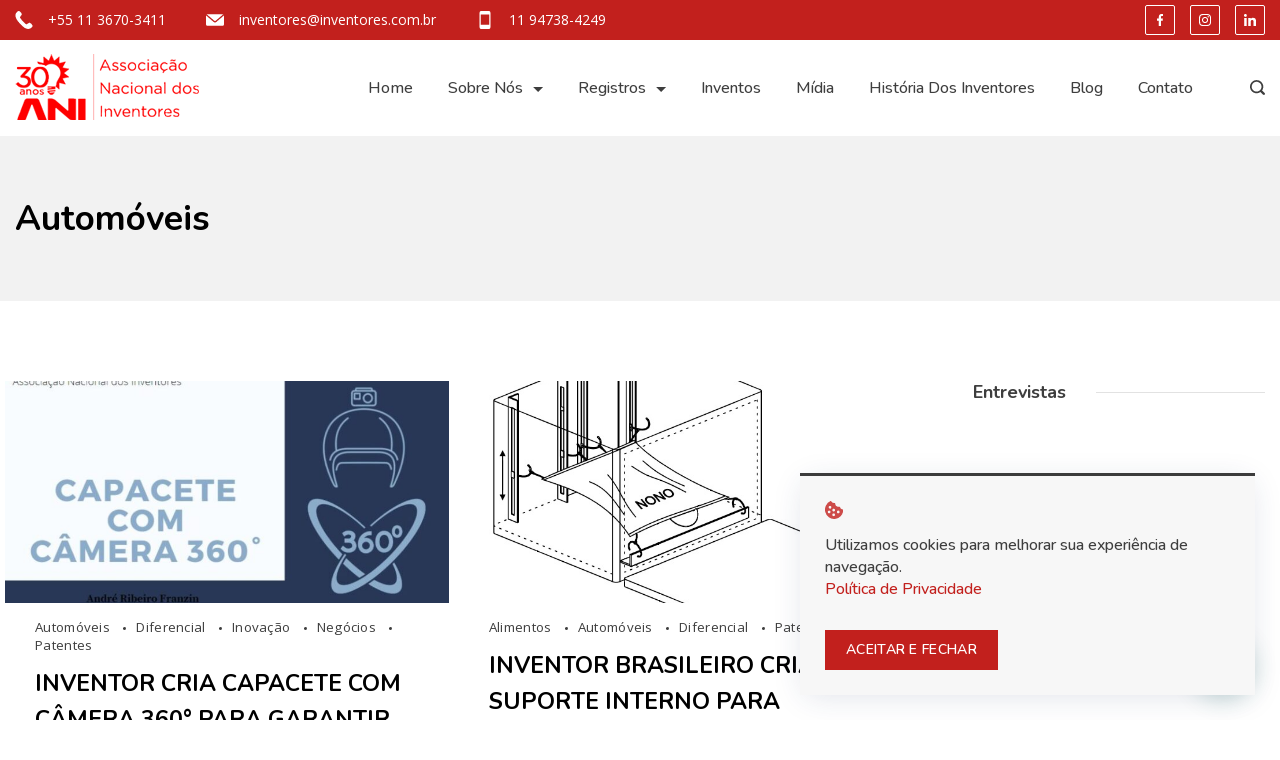

--- FILE ---
content_type: text/html; charset=UTF-8
request_url: https://inventores.com.br/category/c32-automoveis/
body_size: 29902
content:
<!DOCTYPE html>
<html lang="pt-BR" prefix="og: http://ogp.me/ns#">
	
<head itemscope="" itemtype="http://schema.org/WebSite" >
        <meta charset="UTF-8">
<meta name="viewport" content="width=device-width, initial-scale=1">
<link rel="profile" href="https://gmpg.org/xfn/11">
	<title>Automóveis &#8211; Registros e Patentes | Como Patentear</title>
<link rel="preload" href="https://inventores.com.br/wp-content/fonts/nunito/XRXV3I6Li01BKofINeaB.woff2" as="font" type="font/woff2" crossorigin><link rel="preload" href="https://inventores.com.br/wp-content/fonts/open-sans/memvYaGs126MiZpBA-UvWbX2vVnXBbObj2OVTS-muw.woff2" as="font" type="font/woff2" crossorigin><link rel='stylesheet' id='rishi-fonts-font-source-google-css' href='https://inventores.com.br/wp-content/fonts/8ff2d9c51d19c7a9169ac69d580ee1cd.css?ver=6.4.7' media='all' />
<meta name='robots' content='max-image-preview:large' />
<link rel="alternate" type="application/rss+xml" title="Feed para Registros e Patentes | Como Patentear &raquo;" href="https://inventores.com.br/feed/" />
<link rel="alternate" type="application/rss+xml" title="Feed de comentários para Registros e Patentes | Como Patentear &raquo;" href="https://inventores.com.br/comments/feed/" />
<link rel="alternate" type="application/rss+xml" title="Feed de categoria para Registros e Patentes | Como Patentear &raquo; Automóveis" href="https://inventores.com.br/category/c32-automoveis/feed/" />
<style id="ct-main-styles-inline-css">[data-header*="type-1"] [data-id="contacts"].customizer-builder__contact-info__header {--margin:0px !important;--items-spacing:40px;}[data-header*="type-1"] [data-id="contacts"].customizer-builder__contact-info__header .cb__icon-container {--icon-size:18px;}[data-header*="type-1"] [data-id="contacts"].cb__header-contact-info {--fontSize:14px;--lineHeight:1.3;}[data-header*="type-1"] [data-id="contacts"].cb__header-contact-info .contact-info {--color:var(--paletteColor5);--linkInitialColor:var(--paletteColor5);--linkHoverColor:var(--paletteColor5);}[data-header*="type-1"] [data-id="contacts"].cb__header-contact-info .cb__icon-container {--icon-color:var(--paletteColor5);--icon-hover-color:var(--paletteColor5);--background-color:var(--paletteColor6);--background-hover-color:rgba(218, 222, 228, 0.7);}.header-image-section {--max-width:150px;}[data-header*="type-1"] .site-header [data-id="logo"] .site-logo-container {--LogoMaxWidth:190px;}[data-header*="type-1"] .site-header [data-id="logo"] .site-title {--fontWeight:700;--textTransform:none;--textDecoration:none;--fontSize:27px;--letterSpacing:0em;--linkInitialColor:var(--paletteColor2);--linkHoverColor:var(--paletteColor3);}[data-header*="type-1"] .site-header [data-sticky*="yes"] [data-id="logo"] .site-title {--linkInitialColor:var(--paletteColor2);--linkHoverColor:var(--paletteColor3);}[data-header*="type-1"] .site-header [data-id="logo"] {--margin:0 !important;}[data-header*="type-1"] .site-header [data-id="menu"] {--menu-items-spacing:35px;--menu-indicator-active-color:var(--paletteColor3);--activeIndicatorbackgroundColor:var(--paletteColor7);--margin:0 20px !important;}[data-header*="type-1"] .site-header [data-id="menu"] > ul > li > a {--fontFamily:'Nunito', Sans-Serif;--fontWeight:500;--textTransform:capitalize;--fontSize:16px;--lineHeight:2.25;--linkInitialColor:var(--paletteColor1);--linkHoverColor:var(--paletteColor3);--colorHoverType3:var(--paletteColor5);}[data-header*="type-1"] .site-header [data-id="menu"] .sub-menu {--dropdown-top-offset:30px;--dropdown-width:260px;--dropdown-items-spacing:14px;--fontFamily:'Nunito', Sans-Serif;--fontWeight:500;--fontSize:16px;--linkInitialColor:var(--paletteColor1);--linkHoverColor:var(--paletteColor3);--dropdown-divider:1px solid #ececec;--background-color:var(--paletteColor5);--background-hover-color:var(--paletteColor7);--box-shadow:0px 10px 20px rgba(41, 51, 61, 0.1);--border-radius:0px 0px 2px 2px;}[data-header*="type-1"] .site-header [data-row="middle"] {--height:96px;--background-image:none;--background-color:var(--paletteColor5);--borderTop:none;--borderBottom:none;--box-shadow:none;}[data-header*="type-1"] .site-header [data-row="middle"] > div {--borderTop:none;--borderBottom:none;}[data-header*="type-1"] .site-header [data-sticky*="yes"] [data-row="middle"] {--background-image:none;--background-color:var(--paletteColor5);--borderTop:none;--borderBottom:none;--box-shadow:0px 6px 15px rgba(44,62,80,0.05);}[data-header*="type-1"] .site-header [data-sticky] [data-row="middle"] {--stickyShrink:60;}[data-header*="type-1"] .site-header [data-sticky*="yes"] [data-row="middle"] > div {--borderTop:none;--borderBottom:none;}[data-header*="type-1"] [data-id="mobile-menu"] {--fontWeight:400;--fontSize:30px;--linkInitialColor:var(--paletteColor1);--linkHoverColor:var(--paletteColor3);--mobile_menu_child_size:14px;--mobile-menu-divider:1px solid #ececec;--padding:5px 0;}[data-header*="type-1"] #offcanvas > section {--background-image:none;--background-color:var(--paletteColor5);}[data-header*="type-1"] #offcanvas {--background-image:none;--background-color:rgba(255,255,255,0);--side-panel-width:500px;}[data-header*="type-1"] [data-behaviour*="side"] {--box-shadow:0px 0px 70px rgba(0, 0, 0, 0.35);}[data-header*="type-1"] #offcanvas .close-button {--closeButtonColor:var(--paletteColor3);--closeButtonHoverColor:var(--paletteColor2);--closeButtonBackground:none;}[data-header*="type-1"] [data-id="search"] {--icon-color:var(--paletteColor1);--icon-hover-color:var(--paletteColor3);}[data-header*="type-1"] .search-toggle-form .search-field {--searchHeaderFontColor:var(--paletteColor2);}[data-header*="type-1"] .search-toggle-form .btn-form-close {--closeIconColor:var(--paletteColor5);--closeIconHoverColor:var(--paletteColor5);--closeButtonBackground:rgba(255, 255, 255, 0);--closeButtonHoverBackground:rgba(255, 255, 255, 0);}[data-header*="type-1"] .search-toggle-form {--background-image:none;--background-color:rgba(18, 21, 26, 0.81);}[data-header*="type-1"] [data-id="socials"].cb__header-socials {--icon-size:12px;}[data-header*="type-1"] [data-id="socials"].cb__header-socials [data-color="custom"] {--icon-color:var(--paletteColor5);--icon-hover-color:var(--paletteColor5);--background-color:var(--paletteColor5);--background-hover-color:var(--paletteColor5);}[data-header*="type-1"] [data-id="socials"].cb__header-socials .cb__label {--visibility:none;}[data-header*="type-1"] .site-header [data-row="top"] {--height:40px;--background-image:none;--background-color:var(--paletteColor3);--borderTop:none;--borderBottom:none;--box-shadow:none;}[data-header*="type-1"] .site-header [data-row="top"] > div {--borderTop:none;--borderBottom:none;}[data-header*="type-1"] .site-header [data-sticky*="yes"] [data-row="top"] {--background-image:none;--background-color:#f9f9f9;--borderTop:none;--borderBottom:none;--box-shadow:none;}[data-header*="type-1"] .site-header [data-sticky*="yes"] [data-row="top"] > div {--borderTop:none;--borderBottom:none;}[data-header*="type-1"] [data-id="trigger"] {--linkInitialColor:var(--paletteColor2);--linkHoverColor:var(--paletteColor4);--secondColor:var(--paletteColor6);--secondColorHover:var(--paletteColor6);--fontFamily:'Nunito', Sans-Serif;--fontWeight:400;--fontSize:18px;}[data-header*="type-1"] [data-sticky*="yes"] [data-id="trigger"] {--linkInitialColor:var(--paletteColor3);--linkHoverColor:var(--paletteColor4);}[data-header*="type-1"] {--headerStickyHeight:57px;}[data-footer*="type-1"] footer.cb__footer [data-row="bottom"] > div {--container-spacing:23px;--items-gap:60px;--vertical-alignment:flex-start;--grid-template-colummns:2fr 1fr;}[data-footer*="type-1"] footer.cb__footer [data-row="bottom"] .widget-title {--textTransform:uppercase;--fontSize:16px;--lineHeight:1.75;--letterSpacing:0.4px;--headingColor:var(--paletteColor5);}[data-footer*="type-1"] footer.cb__footer [data-row="bottom"] .widget > *:not(.widget-title) {--color:var(--paletteColor5);--headingColor:var(--paletteColor5);}[data-footer*="type-1"] footer.cb__footer [data-row="bottom"] .widget {--linkInitialColor:var(--paletteColor5);--linkHoverColor:var(--paletteColor5);}[data-footer*="type-1"] footer.cb__footer [data-row="bottom"] [data-divider="columns"] {--border:none;}[data-footer*="type-1"] footer.cb__footer [data-row="bottom"] {--background-image:none;--background-color:var(--paletteColor3);}[data-footer*="type-1"] [data-id="copyright"] {--fontFamily:'Nunito', Sans-Serif;--fontWeight:400;--fontSize:14px;--lineHeight:1.75;--color:rgba(255, 255, 255, 0.8);--linkInitialColor:var(--paletteColor5);--linkHoverColor:var(--paletteColor3);--margin:0 0 35px 0 !important;}[data-footer*="type-1"] [data-column="copyright"] {--horizontal-alignment:left;--vertical-alignment:flex-start;}[data-footer*="type-1"] footer.cb__footer [data-row="middle"] > div {--container-spacing:30px;--items-gap:42px;--vertical-alignment:flex-start;--grid-template-colummns:repeat(4, 1fr);}[data-footer*="type-1"] footer.cb__footer [data-row="middle"] .widget-title {--textTransform:uppercase;--fontSize:16px;--lineHeight:1.75;--letterSpacing:0.4px;--headingColor:var(--paletteColor5);}[data-footer*="type-1"] footer.cb__footer [data-row="middle"] .widget > *:not(.widget-title) {--color:var(--paletteColor5);--headingColor:var(--paletteColor5);}[data-footer*="type-1"] footer.cb__footer [data-row="middle"] .widget {--linkInitialColor:var(--paletteColor5);--linkHoverColor:var(--paletteColor5);}[data-footer*="type-1"] footer.cb__footer [data-row="middle"] [data-divider="columns"] {--border:none;}[data-footer*="type-1"] footer.cb__footer [data-row="middle"] {--background-image:none;--background-color:var(--paletteColor3);}[data-footer*="type-1"] [data-id="socials"].cb__footer-socials {--icon-size:20px;}[data-footer*="type-1"] [data-column="socials"] {--horizontal-alignment:flex-start;}[data-footer*="type-1"] [data-id="socials"].cb__footer-socials [data-color="custom"] {--icon-color:var(--paletteColor3);--icon-hover-color:var(--paletteColor4);--background-color:var(--paletteColor5);--background-hover-color:rgba(255, 255, 255, 0.78);}[data-footer*="type-1"] [data-id="socials"].cb__footer-socials .cb__label {--visibility:none;}[data-footer*="type-1"] footer.cb__footer [data-row="top"] > div {--container-spacing:0px;--items-gap:60px;--vertical-alignment:center;--grid-template-colummns:initial;}[data-footer*="type-1"] footer.cb__footer [data-row="top"] .widget-title {--fontFamily:'Nunito', Sans-Serif;--fontWeight:700;--textTransform:uppercase;--fontSize:17px;--lineHeight:1em;--letterSpacing:0px;--headingColor:var(--paletteColor5);}[data-footer*="type-1"] footer.cb__footer [data-row="top"] .widget > *:not(.widget-title) {--fontFamily:'Open Sans', Sans-Serif;--fontWeight:400;--fontSize:14px;--color:var(--paletteColor3);--headingColor:var(--paletteColor3);}[data-footer*="type-1"] footer.cb__footer [data-row="top"] .widget {--linkInitialColor:var(--paletteColor5);--linkHoverColor:rgba(255, 255, 255, 0.76);}[data-footer*="type-1"] footer.cb__footer [data-row="top"] [data-divider="columns"] {--border:none;}[data-footer*="type-1"] footer.cb__footer [data-row="top"] {--background-image:none;--background-color:#ededed;}:root {--fontFamily:'Open Sans', Sans-Serif;--fontWeight:400;--fontSize:16px;--lineHeight:1.4;--letterSpacing:0;--btnFontWeight:400;--btnFontSize:18px;--btnLineHeight:1.2;--archiveCategoryDividerInitialColorFirst:var(--paletteColor1);--archiveCategoryDividerHoverColorFirst:var(--paletteColor3);--archiveHeadingFontSize:28px;--formBorderInitialColor:#e0e5eb;--formBorderFocusColor:var(--paletteColor1);--formBorderSize:1px;--radioCheckboxInitialColor:#d5d8de;--radioCheckboxAccentColor:var(--paletteColor1);--primaryColor:var(--paletteColor1);--baseColor:#f4f4f4;--genheadingColor:var(--paletteColor2);--genLinkColor:var(--paletteColor3);--genLinkHoverColor:var(--paletteColor4);--textSelectionColor:var(--paletteColor5);--textSelectionHoverColor:var(--paletteColor3);--genborderColor:#e2e2e2;--btnTextColor:var(--paletteColor5);--btnTextHoverColor:var(--paletteColor3);--btnBgColor:var(--paletteColor3);--btnBgHoverColor:var(--paletteColor5);--btnBorderColor:var(--paletteColor3);--btnBorderHoverColor:var(--paletteColor3);--paletteColor1:rgba(41, 41, 41, 0.9);--paletteColor2:#000000;--paletteColor3:#c2201d;--paletteColor4:#c2201d;--paletteColor5:#ffffff;--paletteColor6:#ededed;--paletteColor7:#f2f2f2;--paletteColor8:#f7f7f7;--color:var(--paletteColor2);--linkInitialColor:var(--paletteColor1);--linkHoverColor:var(--paletteColor2);--selectionTextColor:var(--paletteColor5);--selectionBackgroundColor:var(--paletteColor1);--border-color:rgba(224, 229, 235, 0.9);--headingColor:var(--paletteColor4);--contentSpacing:1.5em;--bottonRoundness:0px;--buttonPadding:18px 50px;--buttonMinHeight:45px;--buttonBorderRadius:3px;--buttonTextInitialColor:var(--paletteColor5);--buttonTextHoverColor:var(--paletteColor5);--buttonInitialColor:var(--paletteColor3);--buttonHoverColor:var(--paletteColor2);--container-max-width:1290px;--content-vertical-spacing:60px;--narrow-container-max-width:750px;--wide-offset:130px;--sidebarWidth:27%;--sidebarWidthNoUnit:27;--sidebarGap:4%;--sidebarOffset:50px;--contentSidebarWidth:25%;--sidebarWidgetSpacing:64px;--widgetsContentAreaSpacing:0 0 20px 20px;--breadcrumbsColor:rgba(41,41,41,0.30);--breadcrumbsCurrentColor:var(--paletteColor1);--breadcrumbsSeparatorColor:rgba(41,41,41,0.30);--linkHighlightColor:var(--paletteColor3);--linkHighlightHoverColor:var(--paletteColor1);--linkHighlightBackgroundColor:var(--paletteColor6);--linkHighlightBackgroundHoverColor:var(--paletteColor3);--authorFontColor:var(--paletteColor2);--searchFontColor:var(--paletteColor2);--archiveFontColor:var(--paletteColor2);--blogFontColor:var(--paletteColor2);--titleColor:var(--paletteColor1);--singleCategoryDividerInitialColorFirst:var(--paletteColor1);--singleCategoryDividerHoverColorFirst:var(--paletteColor3);--captionOverlayColor:var(--paletteColor1);--captionColor:var(--paletteColor8);--containerWidth:1300px;--containerContentMaxWidth:728px;--containerVerticalMargin:80px;}h1, .block-editor-page .editor-styles-wrapper h1, .block-editor-page .editor-post-title__block .editor-post-title__input {--fontFamily:'Nunito', Sans-Serif;--fontWeight:700;--fontSize:40px;--lineHeight:1.3;}h2 {--fontFamily:'Nunito', Sans-Serif;--fontWeight:700;--fontSize:36px;--lineHeight:1.3;}h3 {--fontFamily:'Nunito', Sans-Serif;--fontWeight:700;--fontSize:30px;--lineHeight:1.3;}h4 {--fontFamily:'Nunito', Sans-Serif;--fontWeight:700;--fontSize:26px;--lineHeight:1.3;}h5 {--fontWeight:700;--fontSize:22px;--lineHeight:1.3;}h6 {--fontWeight:700;--fontSize:18px;--lineHeight:1.3;}.wp-block-quote.is-style-large p, .wp-block-pullquote p, .rt-quote-widget blockquote {--fontFamily:'Georgia', Sans-Serif;--fontWeight:600;--fontSize:25px;}code, kbd, samp, pre {--fontFamily:'monospace', Sans-Serif;--fontWeight:400;--fontSize:16px;}.rt-sidebar .widget-title {--fontSize:18px;}.entry-summary > .product_title {--fontSize:30px;}.entry-summary .price {--fontWeight:700;--fontSize:20px;}.rishi-breadcrumb-main-wrap .rishi-breadcrumbs {--fontFamily:'Nunito', Sans-Serif;--fontWeight:500;--fontSize:14px;}.woocommerce-store-notice.demo_store {--fontWeight:400;--fontSize:18px;}.woocommerce-page .archive-title-wrapper .tagged-in-wrapper h1 {--fontWeight:700;--fontSize:40px;--lineHeight:1.75;}.cb__menu-trigger .cb__label {--fontWeight:400;--fontSize:18px;}.rt-featured-image .rt-caption-wrap {--fontWeight:400;--fontSize:14px;--lineHeight:1.5;--captionPadding:10px;}body {--background-image:none;--background-color:#ffffff;}.entry-header .page-title {--fontSize:32px;}.entry-header .entry-meta {--fontWeight:600;--textTransform:uppercase;--fontSize:12px;--lineHeight:1.5;}.entry-header .rt-breadcrumbs {--fontWeight:600;--textTransform:uppercase;--fontSize:12px;}.hero-section[data-type="type-1"] {--margin-bottom:50px;}.page .main-content-wrapper .entry-header {--margin-bottom:50px;}.cb__pagination {--spacing:80px;}.cb__pagination[data-divider] {--border:none;}[data-pagination="simple"] {--colorActive:#ffffff;}[data-prefix="depoimentos-ani_archive"] .cb__pagination {--spacing:80px;}[data-prefix="depoimentos-ani_archive"] .cb__pagination[data-divider] {--border:none;}[data-prefix="depoimentos-ani_archive"] [data-pagination="simple"] {--colorActive:#ffffff;}[data-prefix="na-midia_archive"] .cb__pagination {--spacing:80px;}[data-prefix="na-midia_archive"] .cb__pagination[data-divider] {--border:none;}[data-prefix="na-midia_archive"] [data-pagination="simple"] {--colorActive:#ffffff;}[data-prefix="blog"] .entry-card .entry-title {--fontSize:20px;--lineHeight:1.3;}[data-prefix="blog"] .entry-excerpt {--fontSize:16px;}[data-prefix="blog"] .entry-card .entry-meta {--fontWeight:600;--textTransform:uppercase;--fontSize:12px;}[data-prefix="blog"] [data-cards="boxed"] .entry-card {--cardBackground:#ffffff;--border:none;--cardSpacing:35px;--box-shadow:0px 12px 18px -6px rgba(34, 56, 101, 0.04);}[data-prefix="blog"] .entry-card {--entry-divider:1px solid rgba(224, 229, 235, 0.8);}[data-prefix="blog"] [data-cards="simple"] .entry-card {--border:1px dashed rgba(224, 229, 235, 0.8);}[data-prefix="categories"] .entry-card .entry-title {--fontSize:20px;--lineHeight:1.3;}[data-prefix="categories"] .entry-excerpt {--fontSize:16px;}[data-prefix="categories"] .entry-card .entry-meta {--fontWeight:600;--textTransform:uppercase;--fontSize:12px;}[data-prefix="categories"] [data-cards="boxed"] .entry-card {--cardBackground:#ffffff;--border:none;--cardSpacing:35px;--box-shadow:0px 12px 18px -6px rgba(34, 56, 101, 0.04);}[data-prefix="categories"] .entry-card {--entry-divider:1px solid rgba(224, 229, 235, 0.8);}[data-prefix="categories"] [data-cards="simple"] .entry-card {--border:1px dashed rgba(224, 229, 235, 0.8);}[data-prefix="author"] .entry-card .entry-title {--fontSize:20px;--lineHeight:1.3;}[data-prefix="author"] .entry-excerpt {--fontSize:16px;}[data-prefix="author"] .entry-card .entry-meta {--fontWeight:600;--textTransform:uppercase;--fontSize:12px;}[data-prefix="author"] [data-cards="boxed"] .entry-card {--cardBackground:#ffffff;--border:none;--cardSpacing:35px;--box-shadow:0px 12px 18px -6px rgba(34, 56, 101, 0.04);}[data-prefix="author"] .entry-card {--entry-divider:1px solid rgba(224, 229, 235, 0.8);}[data-prefix="author"] [data-cards="simple"] .entry-card {--border:1px dashed rgba(224, 229, 235, 0.8);}[data-prefix="search"] .entry-card .entry-title {--fontSize:20px;--lineHeight:1.3;}[data-prefix="search"] .entry-excerpt {--fontSize:16px;}[data-prefix="search"] .entry-card .entry-meta {--fontWeight:600;--textTransform:uppercase;--fontSize:12px;}[data-prefix="search"] [data-cards="boxed"] .entry-card {--cardBackground:#ffffff;--border:none;--cardSpacing:35px;--box-shadow:0px 12px 18px -6px rgba(34, 56, 101, 0.04);}[data-prefix="search"] .entry-card {--entry-divider:1px solid rgba(224, 229, 235, 0.8);}[data-prefix="search"] [data-cards="simple"] .entry-card {--border:1px dashed rgba(224, 229, 235, 0.8);}[data-prefix="depoimentos-ani_archive"] .entry-card .entry-title {--fontSize:20px;--lineHeight:1.3;}[data-prefix="depoimentos-ani_archive"] .entry-excerpt {--fontSize:16px;}[data-prefix="depoimentos-ani_archive"] .entry-card .entry-meta {--fontWeight:600;--textTransform:uppercase;--fontSize:12px;}[data-prefix="depoimentos-ani_archive"] [data-cards="boxed"] .entry-card {--cardBackground:#ffffff;--border:none;--cardSpacing:35px;--box-shadow:0px 12px 18px -6px rgba(34, 56, 101, 0.04);}[data-prefix="depoimentos-ani_archive"] .entry-card {--entry-divider:1px solid rgba(224, 229, 235, 0.8);}[data-prefix="depoimentos-ani_archive"] [data-cards="simple"] .entry-card {--border:1px dashed rgba(224, 229, 235, 0.8);}[data-prefix="na-midia_archive"] .entry-card .entry-title {--fontSize:20px;--lineHeight:1.3;}[data-prefix="na-midia_archive"] .entry-excerpt {--fontSize:16px;}[data-prefix="na-midia_archive"] .entry-card .entry-meta {--fontWeight:600;--textTransform:uppercase;--fontSize:12px;}[data-prefix="na-midia_archive"] [data-cards="boxed"] .entry-card {--cardBackground:#ffffff;--border:none;--cardSpacing:35px;--box-shadow:0px 12px 18px -6px rgba(34, 56, 101, 0.04);}[data-prefix="na-midia_archive"] .entry-card {--entry-divider:1px solid rgba(224, 229, 235, 0.8);}[data-prefix="na-midia_archive"] [data-cards="simple"] .entry-card {--border:1px dashed rgba(224, 229, 235, 0.8);}form textarea {--formInputHeight:170px;}#secondary {--widgetsHeadingColor:var(--sidebarWidgetsTitleColor);--widgetsFontSize:18px;}.widget-area > * {--widgetsLinkColor:var(--primaryColor);}.widget-area {--widgetsLinkHoverColor:var(--paletteColor3);--sidebarBackgroundColor:var(--paletteColor5);--border:none;--border:1px solid var(--paletteColor6);--sidebar-widgets-spacing:60px;--sidebarInnerSpacing:35px;--box-shadow:0px 12px 18px -6px rgba(34, 56, 101, 0.04);}.widget > *:not(.widget-title) {--headingColor:var(--paletteColor2);}.rishi-breadcrumb-main-wrap {--alignment:left;--padding:0px 0px 10px 0px;}.page .entry-header {--alignment:left;--margin-bottom:50px;}.box-layout.page .main-content-wrapper, .content-box-layout.page .main-content-wrapper {--background-image:none;--background-color:var(--paletteColor5);--padding:40px;--box-radius:3px;}.box-layout.single .main-content-wrapper, .content-box-layout.single .main-content-wrapper {--background-image:none;--background-color:var(--paletteColor5);--padding:0px;--box-radius:3px;}.archive.author .site-content .archive-title-wrapper {--width:142px;--margin:78px;--alignment:left;--authorMargin:30px;--background-image:none;--background-color:var(--paletteColor7);}.search .site-content .archive-title-wrapper {--alignment:left;--margin:78px;--searchMargin:30px;--background-image:none;--background-color:var(--paletteColor7);}.archive .site-content .archive-title-wrapper {--margin:60px;--alignment:left;--archiveMargin:30px;--background-image:none;--background-color:var(--paletteColor7);}.blog .site-content .archive-title-wrapper {--background-image:none;--background-color:var(--paletteColor7);--alignment:left;--margin:20px;}.cb__share-box {--icon-size:15px;--iconSpacing:0px 10px 10px 0px;--alignment:left;--fontWeight:500;--fontSize:14px;--lineHeight:1.2;}.cb__share-box[data-location="top"] {--margin:10px;}.cb__share-box[data-location="bottom"] {--margin:10px;}.cb__share-box[data-sticky="yes"] {--topOffset:150px;--sideOffset:15px;}[data-prefix="single_blog_post"] .post-navigation {--margin:80px;--linkInitialColor:var(--color);}[data-prefix="single_blog_post"] .rt-related-posts-container {--padding:70px;--background-image:none;--background-color:#eff1f5;--visibility:block;}[data-prefix="single_blog_post"] .rt-related-posts {--visibility:grid;}[data-prefix="single_blog_post"] .related-entry-title {--linkInitialColor:var(--color);}[data-prefix="depoimentos-ani_single"] .post-navigation {--margin:80px;--linkInitialColor:var(--color);}[data-prefix="depoimentos-ani_single"] .rt-related-posts-container {--padding:70px;--background-image:none;--background-color:#eff1f5;--visibility:block;}[data-prefix="depoimentos-ani_single"] .rt-related-posts {--visibility:grid;}[data-prefix="depoimentos-ani_single"] .related-entry-title {--linkInitialColor:var(--color);}[data-prefix="na-midia_single"] .post-navigation {--margin:80px;--linkInitialColor:var(--color);}[data-prefix="na-midia_single"] .rt-related-posts-container {--padding:70px;--background-image:none;--background-color:#eff1f5;--visibility:block;}[data-prefix="na-midia_single"] .rt-related-posts {--visibility:grid;}[data-prefix="na-midia_single"] .related-entry-title {--linkInitialColor:var(--color);}.to_top {--topButtonIconColorDefault:var(--paletteColor3);--topButtonIconColorHover:var(--paletteColor5);--topButtonShapeBackgroundDefault:rgba(41,41,41,0);--topButtonShapeBackgroundHover:var(--paletteColor3);--topButtonBorderDefaultColor:var(--paletteColor3);--topButtonBorderHoverColor:var(--paletteColor3);--topButtonSize:12px;--topButtonOffset:25px;--sideButtonOffset:25px;--top-button-border:1px;--top-button-border-radius:1px;--top_button_padding:10px;}.rishi-container[data-strech="full"] {--streched-padding:40px;}.cookie-notification {--fontFamily:'Nunito', Sans-Serif;--fontWeight:500;--fontSize:16px;--lineHeight:1.4;--color:var(--paletteColor1);--iconColor:var(--paletteColor3);--buttonInitialColor:var(--paletteColor5);--buttonHoverColor:var(--paletteColor3);--buttonTextInitialColor:var(--paletteColor3);--buttonTextHoverColor:var(--paletteColor5);--buttonSecondaryInitialColor:var(--paletteColor3);--buttonSecondaryHoverColor:var(--paletteColor5);--buttonSecondaryTextInitialColor:var(--paletteColor5);--buttonSecondaryTextHoverColor:var(--paletteColor3);--backgroundColor:var(--paletteColor8);--borderColor:var(--paletteColor3);--colorLink:var(--paletteColor3);--colorLinkHover:var(--paletteColor2);--maxWidth:455px;--maxWidthTypeThree:850px;}</style>
<style id="ct-main-styles-tablet-inline-css" media="(max-width: 999.98px)">.header-image-section {--max-width:300px;}[data-header*="type-1"] .site-header [data-id="logo"] .site-logo-container {--LogoMaxWidth:125px;}[data-header*="type-1"] .site-header [data-row="middle"] {--height:60px;}[data-header*="type-1"] [data-id="mobile-menu"] {--fontSize:20px;}[data-header*="type-1"] #offcanvas {--side-panel-width:65vw;}[data-header*="type-1"] {--headerStickyHeight:0px;}[data-footer*="type-1"] footer.cb__footer [data-row="bottom"] > div {--container-spacing:25px;--items-gap:40px;--grid-template-colummns:initial;}[data-footer*="type-1"] footer.cb__footer [data-row="middle"] > div {--container-spacing:50px;--items-gap:40px;--grid-template-colummns:initial;}[data-footer*="type-1"] footer.cb__footer [data-row="top"] > div {--items-gap:40px;--grid-template-colummns:initial;}.entry-header .page-title {--fontSize:30px;}.hero-section[data-type="type-1"] {--margin-bottom:30px;}.page .main-content-wrapper .entry-header {--margin-bottom:30px;}.cb__pagination {--spacing:60px;}[data-prefix="depoimentos-ani_archive"] .cb__pagination {--spacing:60px;}[data-prefix="na-midia_archive"] .cb__pagination {--spacing:60px;}:root {--sidebarWidgetSpacing:50px;--containerWidth:992px;--containerContentMaxWidth:500px;--containerVerticalMargin:40px;}#secondary {--widgetsFontSize:16px;}.widget-area {--sidebar-widgets-spacing:40px;}.page .entry-header {--margin-bottom:30px;}.box-layout.page .main-content-wrapper, .content-box-layout.page .main-content-wrapper {--padding:15px;}.box-layout.single .main-content-wrapper, .content-box-layout.single .main-content-wrapper {--padding:15px;}.archive.author .site-content .archive-title-wrapper {--width:100px;--margin:30px;}.search .site-content .archive-title-wrapper {--margin:30px;}.archive .site-content .archive-title-wrapper {--margin:30px;}[data-prefix="single_blog_post"] .post-navigation {--margin:60px;}[data-prefix="single_blog_post"] .rt-related-posts-container {--padding:50px;--visibility:none;}[data-prefix="single_blog_post"] .rt-related-posts {--visibility:none;}[data-prefix="depoimentos-ani_single"] .post-navigation {--margin:60px;}[data-prefix="depoimentos-ani_single"] .rt-related-posts-container {--padding:50px;--visibility:none;}[data-prefix="depoimentos-ani_single"] .rt-related-posts {--visibility:none;}[data-prefix="na-midia_single"] .post-navigation {--margin:60px;}[data-prefix="na-midia_single"] .rt-related-posts-container {--padding:50px;--visibility:none;}[data-prefix="na-midia_single"] .rt-related-posts {--visibility:none;}.rishi-container[data-strech="full"] {--streched-padding:30px;}</style>
<style id="ct-main-styles-mobile-inline-css" media="(max-width: 689.98px)">[data-header*="type-1"] .site-header [data-row="middle"] {--height:70px;}[data-header*="type-1"] [data-id="mobile-menu"] {--fontSize:16px;}[data-header*="type-1"] #offcanvas {--side-panel-width:90vw;}[data-footer*="type-1"] footer.cb__footer [data-row="bottom"] > div {--container-spacing:15px;--grid-template-colummns:initial;}[data-footer*="type-1"] footer.cb__footer [data-row="middle"] > div {--container-spacing:40px;--grid-template-colummns:initial;}[data-footer*="type-1"] footer.cb__footer [data-row="top"] > div {--grid-template-colummns:initial;}.entry-header .page-title {--fontSize:25px;}.cb__pagination {--spacing:50px;}[data-prefix="depoimentos-ani_archive"] .cb__pagination {--spacing:50px;}[data-prefix="na-midia_archive"] .cb__pagination {--spacing:50px;}[data-prefix="blog"] .entry-card .entry-title {--fontSize:18px;}[data-prefix="blog"] [data-cards="boxed"] .entry-card {--cardSpacing:25px;}[data-prefix="categories"] .entry-card .entry-title {--fontSize:18px;}[data-prefix="categories"] [data-cards="boxed"] .entry-card {--cardSpacing:25px;}[data-prefix="author"] .entry-card .entry-title {--fontSize:18px;}[data-prefix="author"] [data-cards="boxed"] .entry-card {--cardSpacing:25px;}[data-prefix="search"] .entry-card .entry-title {--fontSize:18px;}[data-prefix="search"] [data-cards="boxed"] .entry-card {--cardSpacing:25px;}[data-prefix="depoimentos-ani_archive"] .entry-card .entry-title {--fontSize:18px;}[data-prefix="depoimentos-ani_archive"] [data-cards="boxed"] .entry-card {--cardSpacing:25px;}[data-prefix="na-midia_archive"] .entry-card .entry-title {--fontSize:18px;}[data-prefix="na-midia_archive"] [data-cards="boxed"] .entry-card {--cardSpacing:25px;}:root {--content-vertical-spacing:50px;--sidebarWidgetSpacing:30px;--containerWidth:420px;--containerContentMaxWidth:400px;}#secondary {--widgetsFontSize:14px;}.archive.author .site-content .archive-title-wrapper {--width:80px;}[data-prefix="single_blog_post"] .post-navigation {--margin:40px;}[data-prefix="single_blog_post"] .rt-related-posts-container {--padding:30px;}[data-prefix="depoimentos-ani_single"] .post-navigation {--margin:40px;}[data-prefix="depoimentos-ani_single"] .rt-related-posts-container {--padding:30px;}[data-prefix="na-midia_single"] .post-navigation {--margin:40px;}[data-prefix="na-midia_single"] .rt-related-posts-container {--padding:30px;}.rishi-container[data-strech="full"] {--streched-padding:15px;}</style>
<link rel='stylesheet' id='wp-block-library-css' href='https://inventores.com.br/wp-includes/css/dist/block-library/style.min.css?ver=6.4.7' media='all' />
<style id='joinchat-button-style-inline-css'>
.wp-block-joinchat-button{border:none!important;text-align:center}.wp-block-joinchat-button figure{display:table;margin:0 auto;padding:0}.wp-block-joinchat-button figcaption{font:normal normal 400 .6em/2em var(--wp--preset--font-family--system-font,sans-serif);margin:0;padding:0}.wp-block-joinchat-button .joinchat-button__qr{background-color:#fff;border:6px solid #25d366;border-radius:30px;box-sizing:content-box;display:block;height:200px;margin:auto;overflow:hidden;padding:10px;width:200px}.wp-block-joinchat-button .joinchat-button__qr canvas,.wp-block-joinchat-button .joinchat-button__qr img{display:block;margin:auto}.wp-block-joinchat-button .joinchat-button__link{align-items:center;background-color:#25d366;border:6px solid #25d366;border-radius:30px;display:inline-flex;flex-flow:row nowrap;justify-content:center;line-height:1.25em;margin:0 auto;text-decoration:none}.wp-block-joinchat-button .joinchat-button__link:before{background:transparent var(--joinchat-ico) no-repeat center;background-size:100%;content:"";display:block;height:1.5em;margin:-.75em .75em -.75em 0;width:1.5em}.wp-block-joinchat-button figure+.joinchat-button__link{margin-top:10px}@media (orientation:landscape)and (min-height:481px),(orientation:portrait)and (min-width:481px){.wp-block-joinchat-button.joinchat-button--qr-only figure+.joinchat-button__link{display:none}}@media (max-width:480px),(orientation:landscape)and (max-height:480px){.wp-block-joinchat-button figure{display:none}}

</style>
<link rel='stylesheet' id='jet-engine-frontend-css' href='https://inventores.com.br/wp-content/plugins/jet-engine/assets/css/frontend.css?ver=3.2.3.1' media='all' />
<style id='classic-theme-styles-inline-css'>
/*! This file is auto-generated */
.wp-block-button__link{color:#fff;background-color:#32373c;border-radius:9999px;box-shadow:none;text-decoration:none;padding:calc(.667em + 2px) calc(1.333em + 2px);font-size:1.125em}.wp-block-file__button{background:#32373c;color:#fff;text-decoration:none}
</style>
<style id='global-styles-inline-css'>
body{--wp--preset--color--black: #000000;--wp--preset--color--cyan-bluish-gray: #abb8c3;--wp--preset--color--white: #ffffff;--wp--preset--color--pale-pink: #f78da7;--wp--preset--color--vivid-red: #cf2e2e;--wp--preset--color--luminous-vivid-orange: #ff6900;--wp--preset--color--luminous-vivid-amber: #fcb900;--wp--preset--color--light-green-cyan: #7bdcb5;--wp--preset--color--vivid-green-cyan: #00d084;--wp--preset--color--pale-cyan-blue: #8ed1fc;--wp--preset--color--vivid-cyan-blue: #0693e3;--wp--preset--color--vivid-purple: #9b51e0;--wp--preset--color--palette-color-1: var(--paletteColor1, rgba(41, 41, 41, 0.9));--wp--preset--color--palette-color-2: var(--paletteColor2, #000000);--wp--preset--color--palette-color-3: var(--paletteColor3, #c2201d);--wp--preset--color--palette-color-4: var(--paletteColor4, #c2201d);--wp--preset--color--palette-color-5: var(--paletteColor5, #ffffff);--wp--preset--color--palette-color-6: var(--paletteColor6, #ededed);--wp--preset--color--palette-color-7: var(--paletteColor7, #f2f2f2);--wp--preset--color--palette-color-8: var(--paletteColor8, #f7f7f7);--wp--preset--gradient--vivid-cyan-blue-to-vivid-purple: linear-gradient(135deg,rgba(6,147,227,1) 0%,rgb(155,81,224) 100%);--wp--preset--gradient--light-green-cyan-to-vivid-green-cyan: linear-gradient(135deg,rgb(122,220,180) 0%,rgb(0,208,130) 100%);--wp--preset--gradient--luminous-vivid-amber-to-luminous-vivid-orange: linear-gradient(135deg,rgba(252,185,0,1) 0%,rgba(255,105,0,1) 100%);--wp--preset--gradient--luminous-vivid-orange-to-vivid-red: linear-gradient(135deg,rgba(255,105,0,1) 0%,rgb(207,46,46) 100%);--wp--preset--gradient--very-light-gray-to-cyan-bluish-gray: linear-gradient(135deg,rgb(238,238,238) 0%,rgb(169,184,195) 100%);--wp--preset--gradient--cool-to-warm-spectrum: linear-gradient(135deg,rgb(74,234,220) 0%,rgb(151,120,209) 20%,rgb(207,42,186) 40%,rgb(238,44,130) 60%,rgb(251,105,98) 80%,rgb(254,248,76) 100%);--wp--preset--gradient--blush-light-purple: linear-gradient(135deg,rgb(255,206,236) 0%,rgb(152,150,240) 100%);--wp--preset--gradient--blush-bordeaux: linear-gradient(135deg,rgb(254,205,165) 0%,rgb(254,45,45) 50%,rgb(107,0,62) 100%);--wp--preset--gradient--luminous-dusk: linear-gradient(135deg,rgb(255,203,112) 0%,rgb(199,81,192) 50%,rgb(65,88,208) 100%);--wp--preset--gradient--pale-ocean: linear-gradient(135deg,rgb(255,245,203) 0%,rgb(182,227,212) 50%,rgb(51,167,181) 100%);--wp--preset--gradient--electric-grass: linear-gradient(135deg,rgb(202,248,128) 0%,rgb(113,206,126) 100%);--wp--preset--gradient--midnight: linear-gradient(135deg,rgb(2,3,129) 0%,rgb(40,116,252) 100%);--wp--preset--gradient--juicy-peach: linear-gradient(to right, #ffecd2 0%, #fcb69f 100%);--wp--preset--gradient--young-passion: linear-gradient(to right, #ff8177 0%, #ff867a 0%, #ff8c7f 21%, #f99185 52%, #cf556c 78%, #b12a5b 100%);--wp--preset--gradient--true-sunset: linear-gradient(to right, #fa709a 0%, #fee140 100%);--wp--preset--gradient--morpheus-den: linear-gradient(to top, #30cfd0 0%, #330867 100%);--wp--preset--gradient--plum-plate: linear-gradient(135deg, #667eea 0%, #764ba2 100%);--wp--preset--gradient--aqua-splash: linear-gradient(15deg, #13547a 0%, #80d0c7 100%);--wp--preset--gradient--love-kiss: linear-gradient(to top, #ff0844 0%, #ffb199 100%);--wp--preset--gradient--new-retrowave: linear-gradient(to top, #3b41c5 0%, #a981bb 49%, #ffc8a9 100%);--wp--preset--gradient--plum-bath: linear-gradient(to top, #cc208e 0%, #6713d2 100%);--wp--preset--gradient--high-flight: linear-gradient(to right, #0acffe 0%, #495aff 100%);--wp--preset--gradient--teen-party: linear-gradient(-225deg, #FF057C 0%, #8D0B93 50%, #321575 100%);--wp--preset--gradient--fabled-sunset: linear-gradient(-225deg, #231557 0%, #44107A 29%, #FF1361 67%, #FFF800 100%);--wp--preset--gradient--arielle-smile: radial-gradient(circle 248px at center, #16d9e3 0%, #30c7ec 47%, #46aef7 100%);--wp--preset--gradient--itmeo-branding: linear-gradient(180deg, #2af598 0%, #009efd 100%);--wp--preset--gradient--deep-blue: linear-gradient(to right, #6a11cb 0%, #2575fc 100%);--wp--preset--gradient--strong-bliss: linear-gradient(to right, #f78ca0 0%, #f9748f 19%, #fd868c 60%, #fe9a8b 100%);--wp--preset--gradient--sweet-period: linear-gradient(to top, #3f51b1 0%, #5a55ae 13%, #7b5fac 25%, #8f6aae 38%, #a86aa4 50%, #cc6b8e 62%, #f18271 75%, #f3a469 87%, #f7c978 100%);--wp--preset--gradient--purple-division: linear-gradient(to top, #7028e4 0%, #e5b2ca 100%);--wp--preset--gradient--cold-evening: linear-gradient(to top, #0c3483 0%, #a2b6df 100%, #6b8cce 100%, #a2b6df 100%);--wp--preset--gradient--mountain-rock: linear-gradient(to right, #868f96 0%, #596164 100%);--wp--preset--gradient--desert-hump: linear-gradient(to top, #c79081 0%, #dfa579 100%);--wp--preset--gradient--ethernal-constance: linear-gradient(to top, #09203f 0%, #537895 100%);--wp--preset--gradient--happy-memories: linear-gradient(-60deg, #ff5858 0%, #f09819 100%);--wp--preset--gradient--grown-early: linear-gradient(to top, #0ba360 0%, #3cba92 100%);--wp--preset--gradient--morning-salad: linear-gradient(-225deg, #B7F8DB 0%, #50A7C2 100%);--wp--preset--gradient--night-call: linear-gradient(-225deg, #AC32E4 0%, #7918F2 48%, #4801FF 100%);--wp--preset--gradient--mind-crawl: linear-gradient(-225deg, #473B7B 0%, #3584A7 51%, #30D2BE 100%);--wp--preset--gradient--angel-care: linear-gradient(-225deg, #FFE29F 0%, #FFA99F 48%, #FF719A 100%);--wp--preset--gradient--juicy-cake: linear-gradient(to top, #e14fad 0%, #f9d423 100%);--wp--preset--gradient--rich-metal: linear-gradient(to right, #d7d2cc 0%, #304352 100%);--wp--preset--gradient--mole-hall: linear-gradient(-20deg, #616161 0%, #9bc5c3 100%);--wp--preset--gradient--cloudy-knoxville: linear-gradient(120deg, #fdfbfb 0%, #ebedee 100%);--wp--preset--gradient--soft-grass: linear-gradient(to top, #c1dfc4 0%, #deecdd 100%);--wp--preset--gradient--saint-petersburg: linear-gradient(135deg, #f5f7fa 0%, #c3cfe2 100%);--wp--preset--gradient--everlasting-sky: linear-gradient(135deg, #fdfcfb 0%, #e2d1c3 100%);--wp--preset--gradient--kind-steel: linear-gradient(-20deg, #e9defa 0%, #fbfcdb 100%);--wp--preset--gradient--over-sun: linear-gradient(60deg, #abecd6 0%, #fbed96 100%);--wp--preset--gradient--premium-white: linear-gradient(to top, #d5d4d0 0%, #d5d4d0 1%, #eeeeec 31%, #efeeec 75%, #e9e9e7 100%);--wp--preset--gradient--clean-mirror: linear-gradient(45deg, #93a5cf 0%, #e4efe9 100%);--wp--preset--gradient--wild-apple: linear-gradient(to top, #d299c2 0%, #fef9d7 100%);--wp--preset--gradient--snow-again: linear-gradient(to top, #e6e9f0 0%, #eef1f5 100%);--wp--preset--gradient--confident-cloud: linear-gradient(to top, #dad4ec 0%, #dad4ec 1%, #f3e7e9 100%);--wp--preset--gradient--glass-water: linear-gradient(to top, #dfe9f3 0%, white 100%);--wp--preset--gradient--perfect-white: linear-gradient(-225deg, #E3FDF5 0%, #FFE6FA 100%);--wp--preset--font-size--small: 13px;--wp--preset--font-size--medium: 20px;--wp--preset--font-size--large: 36px;--wp--preset--font-size--x-large: 42px;--wp--preset--spacing--20: 0.44rem;--wp--preset--spacing--30: 0.67rem;--wp--preset--spacing--40: 1rem;--wp--preset--spacing--50: 1.5rem;--wp--preset--spacing--60: 2.25rem;--wp--preset--spacing--70: 3.38rem;--wp--preset--spacing--80: 5.06rem;--wp--preset--shadow--natural: 6px 6px 9px rgba(0, 0, 0, 0.2);--wp--preset--shadow--deep: 12px 12px 50px rgba(0, 0, 0, 0.4);--wp--preset--shadow--sharp: 6px 6px 0px rgba(0, 0, 0, 0.2);--wp--preset--shadow--outlined: 6px 6px 0px -3px rgba(255, 255, 255, 1), 6px 6px rgba(0, 0, 0, 1);--wp--preset--shadow--crisp: 6px 6px 0px rgba(0, 0, 0, 1);}:where(.is-layout-flex){gap: 0.5em;}:where(.is-layout-grid){gap: 0.5em;}body .is-layout-flow > .alignleft{float: left;margin-inline-start: 0;margin-inline-end: 2em;}body .is-layout-flow > .alignright{float: right;margin-inline-start: 2em;margin-inline-end: 0;}body .is-layout-flow > .aligncenter{margin-left: auto !important;margin-right: auto !important;}body .is-layout-constrained > .alignleft{float: left;margin-inline-start: 0;margin-inline-end: 2em;}body .is-layout-constrained > .alignright{float: right;margin-inline-start: 2em;margin-inline-end: 0;}body .is-layout-constrained > .aligncenter{margin-left: auto !important;margin-right: auto !important;}body .is-layout-constrained > :where(:not(.alignleft):not(.alignright):not(.alignfull)){max-width: var(--wp--style--global--content-size);margin-left: auto !important;margin-right: auto !important;}body .is-layout-constrained > .alignwide{max-width: var(--wp--style--global--wide-size);}body .is-layout-flex{display: flex;}body .is-layout-flex{flex-wrap: wrap;align-items: center;}body .is-layout-flex > *{margin: 0;}body .is-layout-grid{display: grid;}body .is-layout-grid > *{margin: 0;}:where(.wp-block-columns.is-layout-flex){gap: 2em;}:where(.wp-block-columns.is-layout-grid){gap: 2em;}:where(.wp-block-post-template.is-layout-flex){gap: 1.25em;}:where(.wp-block-post-template.is-layout-grid){gap: 1.25em;}.has-black-color{color: var(--wp--preset--color--black) !important;}.has-cyan-bluish-gray-color{color: var(--wp--preset--color--cyan-bluish-gray) !important;}.has-white-color{color: var(--wp--preset--color--white) !important;}.has-pale-pink-color{color: var(--wp--preset--color--pale-pink) !important;}.has-vivid-red-color{color: var(--wp--preset--color--vivid-red) !important;}.has-luminous-vivid-orange-color{color: var(--wp--preset--color--luminous-vivid-orange) !important;}.has-luminous-vivid-amber-color{color: var(--wp--preset--color--luminous-vivid-amber) !important;}.has-light-green-cyan-color{color: var(--wp--preset--color--light-green-cyan) !important;}.has-vivid-green-cyan-color{color: var(--wp--preset--color--vivid-green-cyan) !important;}.has-pale-cyan-blue-color{color: var(--wp--preset--color--pale-cyan-blue) !important;}.has-vivid-cyan-blue-color{color: var(--wp--preset--color--vivid-cyan-blue) !important;}.has-vivid-purple-color{color: var(--wp--preset--color--vivid-purple) !important;}.has-black-background-color{background-color: var(--wp--preset--color--black) !important;}.has-cyan-bluish-gray-background-color{background-color: var(--wp--preset--color--cyan-bluish-gray) !important;}.has-white-background-color{background-color: var(--wp--preset--color--white) !important;}.has-pale-pink-background-color{background-color: var(--wp--preset--color--pale-pink) !important;}.has-vivid-red-background-color{background-color: var(--wp--preset--color--vivid-red) !important;}.has-luminous-vivid-orange-background-color{background-color: var(--wp--preset--color--luminous-vivid-orange) !important;}.has-luminous-vivid-amber-background-color{background-color: var(--wp--preset--color--luminous-vivid-amber) !important;}.has-light-green-cyan-background-color{background-color: var(--wp--preset--color--light-green-cyan) !important;}.has-vivid-green-cyan-background-color{background-color: var(--wp--preset--color--vivid-green-cyan) !important;}.has-pale-cyan-blue-background-color{background-color: var(--wp--preset--color--pale-cyan-blue) !important;}.has-vivid-cyan-blue-background-color{background-color: var(--wp--preset--color--vivid-cyan-blue) !important;}.has-vivid-purple-background-color{background-color: var(--wp--preset--color--vivid-purple) !important;}.has-black-border-color{border-color: var(--wp--preset--color--black) !important;}.has-cyan-bluish-gray-border-color{border-color: var(--wp--preset--color--cyan-bluish-gray) !important;}.has-white-border-color{border-color: var(--wp--preset--color--white) !important;}.has-pale-pink-border-color{border-color: var(--wp--preset--color--pale-pink) !important;}.has-vivid-red-border-color{border-color: var(--wp--preset--color--vivid-red) !important;}.has-luminous-vivid-orange-border-color{border-color: var(--wp--preset--color--luminous-vivid-orange) !important;}.has-luminous-vivid-amber-border-color{border-color: var(--wp--preset--color--luminous-vivid-amber) !important;}.has-light-green-cyan-border-color{border-color: var(--wp--preset--color--light-green-cyan) !important;}.has-vivid-green-cyan-border-color{border-color: var(--wp--preset--color--vivid-green-cyan) !important;}.has-pale-cyan-blue-border-color{border-color: var(--wp--preset--color--pale-cyan-blue) !important;}.has-vivid-cyan-blue-border-color{border-color: var(--wp--preset--color--vivid-cyan-blue) !important;}.has-vivid-purple-border-color{border-color: var(--wp--preset--color--vivid-purple) !important;}.has-vivid-cyan-blue-to-vivid-purple-gradient-background{background: var(--wp--preset--gradient--vivid-cyan-blue-to-vivid-purple) !important;}.has-light-green-cyan-to-vivid-green-cyan-gradient-background{background: var(--wp--preset--gradient--light-green-cyan-to-vivid-green-cyan) !important;}.has-luminous-vivid-amber-to-luminous-vivid-orange-gradient-background{background: var(--wp--preset--gradient--luminous-vivid-amber-to-luminous-vivid-orange) !important;}.has-luminous-vivid-orange-to-vivid-red-gradient-background{background: var(--wp--preset--gradient--luminous-vivid-orange-to-vivid-red) !important;}.has-very-light-gray-to-cyan-bluish-gray-gradient-background{background: var(--wp--preset--gradient--very-light-gray-to-cyan-bluish-gray) !important;}.has-cool-to-warm-spectrum-gradient-background{background: var(--wp--preset--gradient--cool-to-warm-spectrum) !important;}.has-blush-light-purple-gradient-background{background: var(--wp--preset--gradient--blush-light-purple) !important;}.has-blush-bordeaux-gradient-background{background: var(--wp--preset--gradient--blush-bordeaux) !important;}.has-luminous-dusk-gradient-background{background: var(--wp--preset--gradient--luminous-dusk) !important;}.has-pale-ocean-gradient-background{background: var(--wp--preset--gradient--pale-ocean) !important;}.has-electric-grass-gradient-background{background: var(--wp--preset--gradient--electric-grass) !important;}.has-midnight-gradient-background{background: var(--wp--preset--gradient--midnight) !important;}.has-small-font-size{font-size: var(--wp--preset--font-size--small) !important;}.has-medium-font-size{font-size: var(--wp--preset--font-size--medium) !important;}.has-large-font-size{font-size: var(--wp--preset--font-size--large) !important;}.has-x-large-font-size{font-size: var(--wp--preset--font-size--x-large) !important;}
.wp-block-navigation a:where(:not(.wp-element-button)){color: inherit;}
:where(.wp-block-post-template.is-layout-flex){gap: 1.25em;}:where(.wp-block-post-template.is-layout-grid){gap: 1.25em;}
:where(.wp-block-columns.is-layout-flex){gap: 2em;}:where(.wp-block-columns.is-layout-grid){gap: 2em;}
.wp-block-pullquote{font-size: 1.5em;line-height: 1.6;}
</style>
<link rel='stylesheet' id='rishi-companion-frontend-css' href='https://inventores.com.br/wp-content/plugins/rishi-companion/assets/build/public.css?ver=6.4.7' media='all' />
<link rel='stylesheet' id='rishi-companion-blocks-public-css' href='https://inventores.com.br/wp-content/plugins/rishi-companion/assets/build/blocks.css?ver=6.4.7' media='all' />
<link rel='stylesheet' id='rishi-style-css' href='https://inventores.com.br/wp-content/themes/rishi/style.css?ver=6.4.7' media='all' />
<style id='rishi-style-inline-css'>
:root{--e-global-color-rishi1:rgba(41, 41, 41, 0.9);--e-global-color-rishi2:#000000;--e-global-color-rishi3:#c2201d;--e-global-color-rishi4:#c2201d;--e-global-color-rishi5:#ffffff;--e-global-color-rishi6:#ededed;--e-global-color-rishi7:#f2f2f2;--e-global-color-rishi8:#f7f7f7;}
</style>
<link rel='stylesheet' id='rishi-child-style-css' href='https://inventores.com.br/wp-content/themes/rishi-child/style.css?ver=1.0.0' media='all' />
<link rel='stylesheet' id='elementor-icons-css' href='https://inventores.com.br/wp-content/plugins/elementor/assets/lib/eicons/css/elementor-icons.min.css?ver=5.21.0' media='all' />
<link rel='stylesheet' id='elementor-frontend-css' href='https://inventores.com.br/wp-content/plugins/elementor/assets/css/frontend.min.css?ver=3.15.2' media='all' />
<link rel='stylesheet' id='swiper-css' href='https://inventores.com.br/wp-content/plugins/elementor/assets/lib/swiper/css/swiper.min.css?ver=5.3.6' media='all' />
<link rel='stylesheet' id='elementor-post-11856-css' href='https://inventores.com.br/wp-content/uploads/elementor/css/post-11856.css?ver=1708435221' media='all' />
<link rel='stylesheet' id='elementor-pro-css' href='https://inventores.com.br/wp-content/plugins/elementor-pro/assets/css/frontend.min.css?ver=3.15.0' media='all' />
<link rel='stylesheet' id='font-awesome-5-all-css' href='https://inventores.com.br/wp-content/plugins/elementor/assets/lib/font-awesome/css/all.min.css?ver=3.15.2' media='all' />
<link rel='stylesheet' id='font-awesome-4-shim-css' href='https://inventores.com.br/wp-content/plugins/elementor/assets/lib/font-awesome/css/v4-shims.min.css?ver=3.15.2' media='all' />
<link rel='stylesheet' id='elementor-global-css' href='https://inventores.com.br/wp-content/uploads/elementor/css/global.css?ver=1708435221' media='all' />
<link rel='stylesheet' id='joinchat-css' href='https://inventores.com.br/wp-content/plugins/creame-whatsapp-me/public/css/joinchat-btn.min.css?ver=5.0.7' media='all' />
<link rel='stylesheet' id='google-fonts-1-css' href='https://fonts.googleapis.com/css?family=Nunito%3A100%2C100italic%2C200%2C200italic%2C300%2C300italic%2C400%2C400italic%2C500%2C500italic%2C600%2C600italic%2C700%2C700italic%2C800%2C800italic%2C900%2C900italic%7COpen+Sans%3A100%2C100italic%2C200%2C200italic%2C300%2C300italic%2C400%2C400italic%2C500%2C500italic%2C600%2C600italic%2C700%2C700italic%2C800%2C800italic%2C900%2C900italic&#038;display=swap&#038;ver=6.4.7' media='all' />
<link rel="preconnect" href="https://fonts.gstatic.com/" crossorigin><script src="https://inventores.com.br/wp-includes/js/jquery/jquery.min.js?ver=3.7.1" id="jquery-core-js"></script>
<script src="https://inventores.com.br/wp-includes/js/jquery/jquery-migrate.min.js?ver=3.4.1" id="jquery-migrate-js"></script>
<script src="https://inventores.com.br/wp-content/plugins/elementor/assets/lib/font-awesome/js/v4-shims.min.js?ver=3.15.2" id="font-awesome-4-shim-js"></script>
<link rel="https://api.w.org/" href="https://inventores.com.br/wp-json/" /><link rel="alternate" type="application/json" href="https://inventores.com.br/wp-json/wp/v2/categories/150" /><link rel="EditURI" type="application/rsd+xml" title="RSD" href="https://inventores.com.br/xmlrpc.php?rsd" />
<meta name="generator" content="WordPress 6.4.7" />
<link rel="icon" href="data:,"><meta property="og:title" content="Automóveis" />
<meta property="og:type" content="website" />
<meta property="og:image" content="https://inventores.com.br/wp-content/uploads/2022/09/favicon.png" />
<meta property="og:description" content="Associação Nacional dos Inventores" />
<meta property="og:locale" content="pt_BR" />
<meta property="og:site_name" content="Registros e Patentes | Como Patentear" />
<meta name="twitter:card" content="summary" />
<meta name="generator" content="Elementor 3.15.2; features: e_dom_optimization, e_optimized_assets_loading, additional_custom_breakpoints; settings: css_print_method-external, google_font-enabled, font_display-swap">
<!-- Google Tag Manager -->
<script>(function(w,d,s,l,i){w[l]=w[l]||[];w[l].push({'gtm.start':
new Date().getTime(),event:'gtm.js'});var f=d.getElementsByTagName(s)[0],
j=d.createElement(s),dl=l!='dataLayer'?'&l='+l:'';j.async=true;j.src=
'https://www.googletagmanager.com/gtm.js?id='+i+dl;f.parentNode.insertBefore(j,f);
})(window,document,'script','dataLayer','GTM-TQCF7G4');</script>
<!-- End Google Tag Manager -->

<!-- Facebook Pixel Code -->
<script>
!function(f,b,e,v,n,t,s)
{if(f.fbq)return;n=f.fbq=function(){n.callMethod?
n.callMethod.apply(n,arguments):n.queue.push(arguments)};
if(!f._fbq)f._fbq=n;n.push=n;n.loaded=!0;n.version='2.0';
n.queue=[];t=b.createElement(e);t.async=!0;
t.src=v;s=b.getElementsByTagName(e)[0];
s.parentNode.insertBefore(t,s)}(window, document,'script',
'https://connect.facebook.net/en_US/fbevents.js');
fbq('init', '2453646811611044');
fbq('track', 'PageView');
</script>
<noscript><img src="https://www.facebook.com/tr?id=2453646811611044&ev=PageView&noscript=1" height="1" width="1" style="display:none"
src="https://www.facebook.com/tr?id=2453646811611044&ev=PageView&noscript=1"
/></noscript>
<!-- End Facebook Pixel Code -->

<!-- Google tag (gtag.js) -->
<script async src="https://www.googletagmanager.com/gtag/js?id=G-L7TZT6KX7E"></script>
<script>
  window.dataLayer = window.dataLayer || [];
  function gtag(){dataLayer.push(arguments);}
  gtag('js', new Date());

  gtag('config', 'G-L7TZT6KX7E');
</script>
<noscript><style>.lazyload[data-src]{display:none !important;}</style></noscript><style>.lazyload{background-image:none !important;}.lazyload:before{background-image:none !important;}</style><link rel="icon" href="https://inventores.com.br/wp-content/uploads/2022/09/favicon.png" sizes="32x32" />
<link rel="icon" href="https://inventores.com.br/wp-content/uploads/2022/09/favicon.png" sizes="192x192" />
<link rel="apple-touch-icon" href="https://inventores.com.br/wp-content/uploads/2022/09/favicon.png" />
<meta name="msapplication-TileImage" content="https://inventores.com.br/wp-content/uploads/2022/09/favicon.png" />
		<style id="wp-custom-css">
			a{outline:none !important;}
button{outline:none !important;}
::-webkit-input-placeholder{
	opacity:1 !important;}
:-moz-placeholder{
	opacity:1 !important;}
::-moz-placeholder{
	opacity:1 !important;}
:-ms-input-placeholder{
	opacity:1 !important;}
#crumbs{
	display:none;
}
#primary .entry-title a{
	text-transform:uppercase;
	font-size:23px;
}
#primary .hentry .entry-content-main-wrap{
	padding-bottom:15px;
}
@media (max-width:600px){
	#primary .entry-title a{
		font-size:20px !important;
	}
}
@media (min-width:769px){
	.tagged-in-wrapper h1{
		font-size:35px !important;
	}
	#primary .hentry .entry-content-main-wrap{
		padding-left:20px;
		padding-right:20px;
	}
}
.hentry .entry-header h1{
	font-size:38px;
}
.recomm-artcles-wrap .entry-title a{
	line-height:1.3em;
}
.recomm-artcles-wrap a img{
	height: 150px;
    object-fit: cover;
    object-position: center center;
}
@media (min-width:601px){
	.recomm-artcles-wrap .entry-title a{
		font-size:17px !important;
	}
}
.cb__drawer-canvas p{
	font-family: "Nunito", Sans-serif;
}
.cb__drawer-canvas .active .rt-close{
	display:none !important;
}
.cb__drawer-canvas .active .rt-button{
	font-family: "Nunito", Sans-serif;
	font-size:14px !important;
	font-weight:600;
	text-transform:uppercase;
	margin-left:0px !important;
}
@media (min-width:768px){
	.cb__drawer-canvas .active .container{
		padding-left:25px;
		padding-right:25px;
		padding-top:25px;
		padding-bottom:25px;
	}
}
.cb__drawer-canvas .active .container{
	border-top-style:solid;
	border-top-width:3px;
}
.sidebar-wrap-main label input[type=search]{
	width:100%;
}
.sidebar-wrap-main .widget .search-submit{
	width:100%;
	padding-left:30px;
	padding-right:30px;
	padding-top:16px;
	padding-bottom:16px;
}
a{
	text-decoration: none !important;
}
.search-form label input[type=search]{
	border-style:none !important;
	font-size:18px;
}
input.search-field {
    border: none !important;
}
#main-container .cb__footer div .cb__container div .widget .entry-content p a{
	line-height:1.6em !important;
}
#main-container .cb__footer div .cb__container div .widget .entry-content p{
	line-height:1.6em !important;
}
.cb__footer div .cb__social-box{
	justify-content:center;
}
@media (max-width:689px){
	#reputation-ra{
		display:flex;
		justify-content:center;
	}
	.cb__footer div h2{
		text-align:center;
	}
	.cb__footer div p{
		text-align:center;
	}
	.cb__footer div .cb__footer-copyright{
		text-align:center;
	}
}
#reputation-ra{
	text-align:center;
	justify-content:center;
	display:flex;
}










		</style>
		    </head>

<body class="archive category category-c32-automoveis category-150 wp-custom-logo wp-embed-responsive hfeed box-layout blog-grid rishi-has-blocks rightsidebar rt-loading elementor-default elementor-kit-11856"itemscope="" itemtype="http://schema.org/Blog" data-link="type-2" data-forms="classic" data-prefix="categories" data-header="type-1:sticky" data-footer="type-1" >
    <!-- Google Tag Manager (noscript) -->
<noscript><iframe src="https://www.googletagmanager.com/ns.html?id=GTM-TQCF7G4"
height="0" width="0" style="display:none;visibility:hidden"></iframe></noscript>
<!-- End Google Tag Manager (noscript) -->
	<div id="main-container" class="site">
		<a class="skip-link screen-reader-text" href="#primary">Skip to content</a>
	<header id="header" class="site-header" data-id="type-1" itemscope="" itemtype="https://schema.org/WPHeader" ><div data-device="desktop" ><div data-row="top" data-column-set="2" ><div class="customizer_builder__container" ><div data-column="start" data-placements="1" ><div data-items="primary" ><div class="cb__header-contact-info customizer-builder__contact-info__header" data-id="contacts" >
	<ul data-icons-type="simple" >
								<li>
				<span class="cb__icon-container">
					<svg xmlns="http://www.w3.org/2000/svg" width="18.823" height="19.788" viewBox="0 0 18.823 19.788"><path id="Phone" d="M15.925,19.741a8.537,8.537,0,0,1-3.747-1.51,20.942,20.942,0,0,1-3.524-3.094,51.918,51.918,0,0,1-3.759-4.28A13.13,13.13,0,0,1,2.75,6.867a6.3,6.3,0,0,1-.233-2.914,5.144,5.144,0,0,1,1.66-2.906A7.085,7.085,0,0,1,5.306.221,1.454,1.454,0,0,1,6.9.246a5.738,5.738,0,0,1,2.443,2.93,1.06,1.06,0,0,1-.117,1.072c-.283.382-.578.754-.863,1.136-.251.338-.512.671-.736,1.027a.946.946,0,0,0,.01,1.108c.564.791,1.11,1.607,1.723,2.36a30.024,30.024,0,0,0,3.672,3.8c.3.255.615.481.932.712a.892.892,0,0,0,.96.087,10.79,10.79,0,0,0,.989-.554c.443-.283.878-.574,1.314-.853a1.155,1.155,0,0,1,1.207-.024,5.876,5.876,0,0,1,2.612,2.572,1.583,1.583,0,0,1-.142,1.795,5.431,5.431,0,0,1-4.353,2.362A6.181,6.181,0,0,1,15.925,19.741Z" transform="translate(-2.441 0.006)"/></svg>				</span>

				<div class="contact-info">
					
											<span class="contact-text">
															<a href="tel:1136703411" target="_blank">
							
							+55 11 3670-3411
															</a>
													</span>
									</div>
			</li>
								<li>
				<span class="cb__icon-container">
					<svg xmlns="http://www.w3.org/2000/svg" width="20" height="12.683" viewBox="0 0 20 12.683"><path id="Path_26505" data-name="Path 26505" d="M10.463,976.362a1.465,1.465,0,0,0-.541.107l8.491,7.226a.825.825,0,0,0,1.159,0l8.5-7.233a1.469,1.469,0,0,0-.534-.1H10.463Zm-1.448,1.25a1.511,1.511,0,0,0-.015.213v9.756a1.46,1.46,0,0,0,1.463,1.463H27.537A1.46,1.46,0,0,0,29,987.581v-9.756a1.51,1.51,0,0,0-.015-.213l-8.46,7.2a2.376,2.376,0,0,1-3.064,0Z" transform="translate(-9 -976.362)"/></svg>				</span>

				<div class="contact-info">
					
											<span class="contact-text">
															<a href="/cdn-cgi/l/email-protection#d3f3babda5b6bda7bca1b6a093babda5b6bda7bca1b6a0fdb0bcbefdb1a1f3" target="_blank">
							
							 <span class="__cf_email__" data-cfemail="fb92958d9e958f94899e88bb92958d9e958f94899e88d5989496d59989">[email&#160;protected]</span> 
															</a>
													</span>
									</div>
			</li>
								<li>
				<span class="cb__icon-container">
					<svg xmlns="http://www.w3.org/2000/svg" width="12.542" height="21" viewBox="0 0 12.542 21"><path id="mobile" d="M159.292,76H150.25a1.748,1.748,0,0,0-1.75,1.75v17.5A1.748,1.748,0,0,0,150.25,97h9.042a1.748,1.748,0,0,0,1.75-1.75V77.75A1.748,1.748,0,0,0,159.292,76Zm.525,16.158h-10.15V79.967h10.15Z" transform="translate(-148.5 -76)"/></svg>				</span>

				<div class="contact-info">
					
											<span class="contact-text">
															<a href="https://api.whatsapp.com/send?phone=5511947384249" target="_blank">
							
							11 94738-4249
															</a>
													</span>
									</div>
			</li>
			</ul>

	</div></div></div><div data-column="end" data-placements="1" ><div data-items="primary" >
<div class="cb__header-socials " data-id="socials" >

	
		<div class="cb__social-box" data-icon-size="custom" data-color="custom" data-icons-type="square:outline" >
			
							
				<a href="https://www.facebook.com/inventores.com.br?fref=ts" target="_blank" rel="" data-network="facebook" aria-label="Facebook">

					<span class="cb__icon-container">
						
				<svg
				class="rt-icon"
				width="20"
				height="20"
				viewBox="0 0 24 24">
					<path d="m15.997 3.985h2.191v-3.816c-.378-.052-1.678-.169-3.192-.169-3.159 0-5.323 1.987-5.323 5.639v3.361h-3.486v4.266h3.486v10.734h4.274v-10.733h3.345l.531-4.266h-3.877v-2.939c.001-1.233.333-2.077 2.051-2.077z"/>
				</svg>
								</span>

					<span class="cb__label" >Facebook</span>
				</a>
							
				<a href="https://www.instagram.com/aniinventores/" target="_blank" rel="" data-network="instagram" aria-label="Instagram">

					<span class="cb__icon-container">
						
				<svg
				class="rt-icon"
				width="20"
				height="20"
				viewBox="0 0 511 511.9">
					<path d="m510.949219 150.5c-1.199219-27.199219-5.597657-45.898438-11.898438-62.101562-6.5-17.199219-16.5-32.597657-29.601562-45.398438-12.800781-13-28.300781-23.101562-45.300781-29.5-16.296876-6.300781-34.898438-10.699219-62.097657-11.898438-27.402343-1.300781-36.101562-1.601562-105.601562-1.601562s-78.199219.300781-105.5 1.5c-27.199219 1.199219-45.898438 5.601562-62.097657 11.898438-17.203124 6.5-32.601562 16.5-45.402343 29.601562-13 12.800781-23.097657 28.300781-29.5 45.300781-6.300781 16.300781-10.699219 34.898438-11.898438 62.097657-1.300781 27.402343-1.601562 36.101562-1.601562 105.601562s.300781 78.199219 1.5 105.5c1.199219 27.199219 5.601562 45.898438 11.902343 62.101562 6.5 17.199219 16.597657 32.597657 29.597657 45.398438 12.800781 13 28.300781 23.101562 45.300781 29.5 16.300781 6.300781 34.898438 10.699219 62.101562 11.898438 27.296876 1.203124 36 1.5 105.5 1.5s78.199219-.296876 105.5-1.5c27.199219-1.199219 45.898438-5.597657 62.097657-11.898438 34.402343-13.300781 61.601562-40.5 74.902343-74.898438 6.296876-16.300781 10.699219-34.902343 11.898438-62.101562 1.199219-27.300781 1.5-36 1.5-105.5s-.101562-78.199219-1.300781-105.5zm-46.097657 209c-1.101562 25-5.300781 38.5-8.800781 47.5-8.601562 22.300781-26.300781 40-48.601562 48.601562-9 3.5-22.597657 7.699219-47.5 8.796876-27 1.203124-35.097657 1.5-103.398438 1.5s-76.5-.296876-103.402343-1.5c-25-1.097657-38.5-5.296876-47.5-8.796876-11.097657-4.101562-21.199219-10.601562-29.398438-19.101562-8.5-8.300781-15-18.300781-19.101562-29.398438-3.5-9-7.699219-22.601562-8.796876-47.5-1.203124-27-1.5-35.101562-1.5-103.402343s.296876-76.5 1.5-103.398438c1.097657-25 5.296876-38.5 8.796876-47.5 4.101562-11.101562 10.601562-21.199219 19.203124-29.402343 8.296876-8.5 18.296876-15 29.398438-19.097657 9-3.5 22.601562-7.699219 47.5-8.800781 27-1.199219 35.101562-1.5 103.398438-1.5 68.402343 0 76.5.300781 103.402343 1.5 25 1.101562 38.5 5.300781 47.5 8.800781 11.097657 4.097657 21.199219 10.597657 29.398438 19.097657 8.5 8.300781 15 18.300781 19.101562 29.402343 3.5 9 7.699219 22.597657 8.800781 47.5 1.199219 27 1.5 35.097657 1.5 103.398438s-.300781 76.300781-1.5 103.300781zm0 0"/><path d="m256.449219 124.5c-72.597657 0-131.5 58.898438-131.5 131.5s58.902343 131.5 131.5 131.5c72.601562 0 131.5-58.898438 131.5-131.5s-58.898438-131.5-131.5-131.5zm0 216.800781c-47.097657 0-85.300781-38.199219-85.300781-85.300781s38.203124-85.300781 85.300781-85.300781c47.101562 0 85.300781 38.199219 85.300781 85.300781s-38.199219 85.300781-85.300781 85.300781zm0 0"/><path d="m423.851562 119.300781c0 16.953125-13.746093 30.699219-30.703124 30.699219-16.953126 0-30.699219-13.746094-30.699219-30.699219 0-16.957031 13.746093-30.699219 30.699219-30.699219 16.957031 0 30.703124 13.742188 30.703124 30.699219zm0 0"/>
				</svg>
								</span>

					<span class="cb__label" >Instagram</span>
				</a>
							
				<a href="https://www.linkedin.com/company/1237344/" target="_blank" rel="" data-network="linkedin" aria-label="LinkedIn">

					<span class="cb__icon-container">
						
				<svg
				class="rt-icon"
				width="20"
				height="20"
				viewBox="0 0 24 24">
					<path d="m23.994 24v-.001h.006v-8.802c0-4.306-.927-7.623-5.961-7.623-2.42 0-4.044 1.328-4.707 2.587h-.07v-2.185h-4.773v16.023h4.97v-7.934c0-2.089.396-4.109 2.983-4.109 2.549 0 2.587 2.384 2.587 4.243v7.801z"/><path d="m.396 7.977h4.976v16.023h-4.976z"/><path d="m2.882 0c-1.591 0-2.882 1.291-2.882 2.882s1.291 2.909 2.882 2.909 2.882-1.318 2.882-2.909c-.001-1.591-1.292-2.882-2.882-2.882z"/>
				</svg>
								</span>

					<span class="cb__label" >LinkedIn</span>
				</a>
							
			
					</div>

		
</div>
</div></div></div></div><div class="rt-sticky-container"><div data-sticky="shrink"><div data-row="middle" data-column-set="2" ><div class="customizer_builder__container" ><div data-column="start" data-placements="1" ><div data-items="primary" >
<div class="site-branding" data-id="logo"  data-logo="top"  itemscope="itemscope" itemtype="https://schema.org/Organization" >

								<a href="https://inventores.com.br/" class="site-logo-container" rel="home"><img src="[data-uri]" width="123" height="44" src="[data-uri]" class="sticky-logo lazyload" alt="Registros e Patentes | Como Patentear" data-src="https://inventores.com.br/wp-content/uploads/2022/09/logo-ANI-30-anosmenu-stick.png" decoding="async" data-eio-rwidth="123" data-eio-rheight="44" /><noscript><img src="https://inventores.com.br/wp-content/uploads/2022/09/logo-ANI-30-anosmenu-stick.png" width="123" height="44" src="https://inventores.com.br/wp-content/uploads/2022/09/logo-ANI-30-anosmenu-stick.png" class="sticky-logo" alt="Registros e Patentes | Como Patentear" data-eio="l" /></noscript><img width="184" height="66" src="[data-uri]" class="default-logo lazyload" alt="Registros e Patentes | Como Patentear" data-src="https://inventores.com.br/wp-content/uploads/2022/09/logo-ANI-30-anosmenu2.png" decoding="async" data-eio-rwidth="184" data-eio-rheight="66" /><noscript><img width="184" height="66" src="https://inventores.com.br/wp-content/uploads/2022/09/logo-ANI-30-anosmenu2.png" class="default-logo" alt="Registros e Patentes | Como Patentear" data-eio="l" /></noscript></a>										<span class="screen-reader-text site-title " itemprop="name" >
					<a href="https://inventores.com.br/" rel="home" itemprop="url" >
						Registros e Patentes | Como Patentear					</a>
				</span>
						</div>
</div></div><div data-column="end" data-placements="1" ><div data-items="primary" ><nav
	id="header-menu-1"
	class="header-menu-1"
	data-id="menu" 	data-menu="type-2:default"
	data-dropdown="type-1:simple"		data-responsive="yes"	itemscope="" itemtype="http://schema.org/SiteNavigationElement" >
	<ul id="menu-menu-principal" class="menu"><li id="menu-item-11879" class="menu-item menu-item-type-post_type menu-item-object-page menu-item-home menu-item-11879"><a href="https://inventores.com.br/">Home</a></li>
<li id="menu-item-11895" class="menu-item menu-item-type-post_type menu-item-object-page menu-item-has-children menu-item-11895 animated-submenu"><a href="https://inventores.com.br/a-ani/">Sobre Nós<span class="child-indicator submenu-toggle"><svg xmlns="http://www.w3.org/2000/svg" width="10" height="5" viewBox="0 0 10 5"><path id="Polygon_5" data-name="Polygon 5" d="M5,0l5,5H0Z" transform="translate(10 5) rotate(180)"/></svg></span></a>
<ul class="sub-menu">
	<li id="menu-item-11882" class="menu-item menu-item-type-post_type menu-item-object-page menu-item-11882"><a href="https://inventores.com.br/a-ani/">A ANI</a></li>
	<li id="menu-item-11883" class="menu-item menu-item-type-post_type menu-item-object-page menu-item-11883"><a href="https://inventores.com.br/como-patentear-uma-ideia/">Como Trabalhamos</a></li>
	<li id="menu-item-11888" class="menu-item menu-item-type-post_type menu-item-object-page menu-item-11888"><a href="https://inventores.com.br/palestras/">Palestras</a></li>
	<li id="menu-item-11893" class="menu-item menu-item-type-post_type menu-item-object-page menu-item-11893"><a href="https://inventores.com.br/tive-uma-ideia-o-que-faco/">Tive uma Ideia, o que faço?</a></li>
	<li id="menu-item-11896" class="menu-item menu-item-type-custom menu-item-object-custom menu-item-11896"><a target="_blank" rel="noopener" href="http://www.museudasinvencoes.com.br/">Museu das Invenções</a></li>
	<li id="menu-item-11885" class="menu-item menu-item-type-post_type menu-item-object-page menu-item-11885"><a href="https://inventores.com.br/depoimentos/">Depoimentos</a></li>
	<li id="menu-item-11889" class="menu-item menu-item-type-post_type menu-item-object-page menu-item-11889"><a href="https://inventores.com.br/parceiros/">Parceiros</a></li>
	<li id="menu-item-11886" class="menu-item menu-item-type-post_type menu-item-object-page menu-item-11886"><a href="https://inventores.com.br/doacoes/">Doações</a></li>
</ul>
</li>
<li id="menu-item-11897" class="menu-item menu-item-type-custom menu-item-object-custom menu-item-has-children menu-item-11897 animated-submenu"><a href="#this">Registros<span class="child-indicator submenu-toggle"><svg xmlns="http://www.w3.org/2000/svg" width="10" height="5" viewBox="0 0 10 5"><path id="Polygon_5" data-name="Polygon 5" d="M5,0l5,5H0Z" transform="translate(10 5) rotate(180)"/></svg></span></a>
<ul class="sub-menu">
	<li id="menu-item-11892" class="menu-item menu-item-type-post_type menu-item-object-page menu-item-11892"><a href="https://inventores.com.br/registro-de-marcas/">Marcas</a></li>
	<li id="menu-item-11890" class="menu-item menu-item-type-post_type menu-item-object-page menu-item-11890"><a href="https://inventores.com.br/patentes/">Patentes</a></li>
	<li id="menu-item-11891" class="menu-item menu-item-type-post_type menu-item-object-page menu-item-11891"><a href="https://inventores.com.br/registro-de-aplicativos/">Aplicativos</a></li>
</ul>
</li>
<li id="menu-item-12714" class="menu-item menu-item-type-post_type menu-item-object-page menu-item-12714"><a href="https://inventores.com.br/inventos/">Inventos</a></li>
<li id="menu-item-12343" class="menu-item menu-item-type-post_type_archive menu-item-object-na-midia menu-item-12343"><a href="https://inventores.com.br/na-midia/">Mídia</a></li>
<li id="menu-item-11900" class="menu-item menu-item-type-custom menu-item-object-custom menu-item-11900"><a target="_blank" rel="noopener" href="https://invencoesbrasileiras.com.br/">História dos Inventores</a></li>
<li id="menu-item-11880" class="menu-item menu-item-type-post_type menu-item-object-page current_page_parent menu-item-11880"><a href="https://inventores.com.br/blog/">Blog</a></li>
<li id="menu-item-11884" class="menu-item menu-item-type-post_type menu-item-object-page menu-item-11884"><a href="https://inventores.com.br/contato/">Contato</a></li>
</ul></nav>

<div class="search-form-section">
	<button class="cb__header-search  header-search-btn" data-modal-key="46111" data-id="search" aria-label="Search icon link" data-label="left" data-id="search" >

		<span class="cb__label cb__hidden-sm cb__hidden-md cb__hidden-lg">Buscar</span>

		<svg class="cb__icon" width="15" height="15" viewBox="0 0 15 15">
			<path d="M14.6 13L12 10.5c.7-.8 1.3-2.5 1.3-3.8 0-3.6-3-6.6-6.6-6.6C3 0 0 3.1 0 6.7c0 3.6 3 6.6 6.6 6.6 1.4 0 2.7-.6 3.8-1.2l2.5 2.3c.7.7 1.2.7 1.7.2.5-.5.5-1 0-1.6zm-8-1.4c-2.7 0-4.9-2.2-4.9-4.9s2.2-4.9 4.9-4.9 4.9 2.2 4.9 4.9c0 2.6-2.2 4.9-4.9 4.9z" />
		</svg>
	</button>
	
	<div class="search-toggle-form  cover-modal" data-modal-key="46111" data-modal-target-string=".search-modal">
		<div class="header-search-inner" >
			<form autocomplete="off" role="search" method="get"
	class="search-form"
	action="https://inventores.com.br"
	data-live-results="thumbs"	>
	<label>
		<span class="screen-reader-text">Search for:</span>
		<input type="search" class="search-field" placeholder="Pesquisar"  value="" name="s" title="Search Input" />
		
					<input type="hidden" name="rt_post_type" value="post:page:depoimentos-ani:na-midia">
			</label>
	<input type="submit" class="search-submit" value="Buscar">
</form>
			<button id="btn-form-close" class="btn-form-close close"  ></button>
		</div>
	</div>
</div></div></div></div></div></div></div></div><div data-device="mobile" ><div data-row="middle" data-column-set="2" ><div class="customizer_builder__container" ><div data-column="start" data-placements="1" ><div data-items="primary" >
<div class="site-branding" data-id="logo"  data-logo="top"  itemscope="itemscope" itemtype="https://schema.org/Organization" >

								<a href="https://inventores.com.br/" class="site-logo-container" rel="home"><img width="184" height="66" src="[data-uri]" class="default-logo lazyload" alt="Registros e Patentes | Como Patentear" data-src="https://inventores.com.br/wp-content/uploads/2022/09/logo-ANI-30-anosmenu2.png" decoding="async" data-eio-rwidth="184" data-eio-rheight="66" /><noscript><img width="184" height="66" src="https://inventores.com.br/wp-content/uploads/2022/09/logo-ANI-30-anosmenu2.png" class="default-logo" alt="Registros e Patentes | Como Patentear" data-eio="l" /></noscript></a>										<span class="screen-reader-text site-title " itemprop="name" >
					<a href="https://inventores.com.br/" rel="home" itemprop="url" >
						Registros e Patentes | Como Patentear					</a>
				</span>
						</div>
</div></div><div data-column="end" data-placements="1" ><div data-items="primary" >
<a href="#offcanvas" class="cb__header-trigger toggle-btn" data-toggle-target=".main-menu-modal" data-toggle-body-class="showing-main-menu-modal" aria-expanded="false" data-set-focus=".close-main-nav-toggle" data-design="simple" aria-label="Menu" data-id="trigger" >

	<span class="cb__menu-trigger" data-type="type-1">
		<span></span>
	</span>

	<span class="cb__label" hidden>
		Menu	</span>
</a>
</div></div></div></div></div></header><div class="cb__drawer-header-canvas"><div id="offcanvas" class="cb__panel site-header" data-behaviour="right-side" data-device="mobile" ><section class="mobile-menu-list main-menu-modal cover-modal"> <div class="mobile-menus" aria-label=Mobile>
		<div class="cb__panel-actions">
			<button class="close-button close close-main-nav-toggle" data-toggle-target=".main-menu-modal" data-toggle-body-class="showing-main-menu-modal" aria-expanded="false" data-set-focus=".main-menu-modal">
				<span class="cb__menu-trigger closed">
					<span></span>
				</span>
			</button>
		</div>
		<div class="cb__panel_content" data-device="desktop" ></div><div class="cb__panel_content" data-device="mobile" ><div class="header-image-section" data-id="image" >		<a href="" class="image-wrapper"  rel="">
			<figure>
				<img src="[data-uri]" width="123" height="44" src="[data-uri]" class="attachment-full size-full lazyload" alt="" decoding="async" data-src="https://inventores.com.br/wp-content/uploads/2022/09/logo-ANI-30-anosmenu-stick.png" data-eio-rwidth="123" data-eio-rheight="44" /><noscript><img src="https://inventores.com.br/wp-content/uploads/2022/09/logo-ANI-30-anosmenu-stick.png" width="123" height="44" src="https://inventores.com.br/wp-content/uploads/2022/09/logo-ANI-30-anosmenu-stick.png" class="attachment-full size-full" alt="" decoding="async" data-eio="l" /></noscript>			</figure>
		</a>
		</div>
<nav class="mobile-menu has-submenu" data-id="mobile-menu" data-type="type-2" >
	<ul id="menu-menu-principal-1" class=""><li class="menu-item menu-item-type-post_type menu-item-object-page menu-item-home menu-item-11879"><a href="https://inventores.com.br/">Home</a></li>
<li class="menu-item menu-item-type-post_type menu-item-object-page menu-item-has-children menu-item-11895"><a href="https://inventores.com.br/a-ani/">Sobre Nós<span class="child-indicator submenu-toggle"><svg xmlns="http://www.w3.org/2000/svg" width="10" height="5" viewBox="0 0 10 5"><path id="Polygon_5" data-name="Polygon 5" d="M5,0l5,5H0Z" transform="translate(10 5) rotate(180)"/></svg></span></a>
<ul class="sub-menu">
	<li class="menu-item menu-item-type-post_type menu-item-object-page menu-item-11882"><a href="https://inventores.com.br/a-ani/">A ANI</a></li>
	<li class="menu-item menu-item-type-post_type menu-item-object-page menu-item-11883"><a href="https://inventores.com.br/como-patentear-uma-ideia/">Como Trabalhamos</a></li>
	<li class="menu-item menu-item-type-post_type menu-item-object-page menu-item-11888"><a href="https://inventores.com.br/palestras/">Palestras</a></li>
	<li class="menu-item menu-item-type-post_type menu-item-object-page menu-item-11893"><a href="https://inventores.com.br/tive-uma-ideia-o-que-faco/">Tive uma Ideia, o que faço?</a></li>
	<li class="menu-item menu-item-type-custom menu-item-object-custom menu-item-11896"><a target="_blank" rel="noopener" href="http://www.museudasinvencoes.com.br/">Museu das Invenções</a></li>
	<li class="menu-item menu-item-type-post_type menu-item-object-page menu-item-11885"><a href="https://inventores.com.br/depoimentos/">Depoimentos</a></li>
	<li class="menu-item menu-item-type-post_type menu-item-object-page menu-item-11889"><a href="https://inventores.com.br/parceiros/">Parceiros</a></li>
	<li class="menu-item menu-item-type-post_type menu-item-object-page menu-item-11886"><a href="https://inventores.com.br/doacoes/">Doações</a></li>
</ul>
</li>
<li class="menu-item menu-item-type-custom menu-item-object-custom menu-item-has-children menu-item-11897"><a href="#this">Registros<span class="child-indicator submenu-toggle"><svg xmlns="http://www.w3.org/2000/svg" width="10" height="5" viewBox="0 0 10 5"><path id="Polygon_5" data-name="Polygon 5" d="M5,0l5,5H0Z" transform="translate(10 5) rotate(180)"/></svg></span></a>
<ul class="sub-menu">
	<li class="menu-item menu-item-type-post_type menu-item-object-page menu-item-11892"><a href="https://inventores.com.br/registro-de-marcas/">Marcas</a></li>
	<li class="menu-item menu-item-type-post_type menu-item-object-page menu-item-11890"><a href="https://inventores.com.br/patentes/">Patentes</a></li>
	<li class="menu-item menu-item-type-post_type menu-item-object-page menu-item-11891"><a href="https://inventores.com.br/registro-de-aplicativos/">Aplicativos</a></li>
</ul>
</li>
<li class="menu-item menu-item-type-post_type menu-item-object-page menu-item-12714"><a href="https://inventores.com.br/inventos/">Inventos</a></li>
<li class="menu-item menu-item-type-post_type_archive menu-item-object-na-midia menu-item-12343"><a href="https://inventores.com.br/na-midia/">Mídia</a></li>
<li class="menu-item menu-item-type-custom menu-item-object-custom menu-item-11900"><a target="_blank" rel="noopener" href="https://invencoesbrasileiras.com.br/">História dos Inventores</a></li>
<li class="menu-item menu-item-type-post_type menu-item-object-page current_page_parent menu-item-11880"><a href="https://inventores.com.br/blog/">Blog</a></li>
<li class="menu-item menu-item-type-post_type menu-item-object-page menu-item-11884"><a href="https://inventores.com.br/contato/">Contato</a></li>
</ul></nav>
</div></div></section></div></div>		<div class="site-content reveal_none_desktop reveal_none_tablet reveal_none_mobile">
							<div class="archive-title-wrapper clear" >
				<div class="rishi-container" data-strech=none>
						<section class="tagged-in-wrapper">
				<div class="rishi-tagged-inner">
										<h1 class="category-title">Automóveis</h1>				</div>
			</section>
						<section class="rishi-search-count" data-count="no"><span class="srch-results-cnt">
			Mostrando 10 de 192 resultados</span></section>			</div>
		</div>
		        <div class="rishi-container" data-strech=none>
			<div class="main-content-wrapper clear" data-v-spacing="top:bottom" data-page-spacing="top:bottom">
	
	<main id="primary" class="site-main">
		
		<div class="rishi-container-wrap " data-row-per-col="2">
			
<article id="post-13100" class="rt-supports-deeplink post-13100 post type-post status-publish format-standard has-post-thumbnail hentry category-c32-automoveis category-diferencial category-inovacao category-negocios category-patentes tag-invencao tag-inventores tag-novos-projetos tag-patentes rishi-post">
	<div class="blog-post-lay">
        <div class="post-content">
			<div class="entry-content-main-wrap">
				<figure class="rt-featured-image " ><a href="https://inventores.com.br/inventor-cria-capacete-com-camera-360-para-garantir-seguranca-e-registro-de-momentos/"><div class="rt-image-container"><img src="[data-uri]" width="800" height="445" src="[data-uri]" class="attachment-full size-full lazyload" alt="" decoding="async" fetchpriority="high"   data-object-fit="~" itemprop="image" data-src="https://inventores.com.br/wp-content/uploads/2023/08/WhatsApp-Image-2023-08-15-at-13.18.55-1-800x445-1.jpeg" data-srcset="https://inventores.com.br/wp-content/uploads/2023/08/WhatsApp-Image-2023-08-15-at-13.18.55-1-800x445-1.jpeg 800w, https://inventores.com.br/wp-content/uploads/2023/08/WhatsApp-Image-2023-08-15-at-13.18.55-1-800x445-1-300x167.jpeg 300w, https://inventores.com.br/wp-content/uploads/2023/08/WhatsApp-Image-2023-08-15-at-13.18.55-1-800x445-1-768x427.jpeg 768w" data-sizes="auto" data-eio-rwidth="800" data-eio-rheight="445" /><noscript><img src="https://inventores.com.br/wp-content/uploads/2023/08/WhatsApp-Image-2023-08-15-at-13.18.55-1-800x445-1.jpeg" width="800" height="445" src="https://inventores.com.br/wp-content/uploads/2023/08/WhatsApp-Image-2023-08-15-at-13.18.55-1-800x445-1.jpeg" class="attachment-full size-full" alt="" decoding="async" fetchpriority="high" srcset="https://inventores.com.br/wp-content/uploads/2023/08/WhatsApp-Image-2023-08-15-at-13.18.55-1-800x445-1.jpeg 800w, https://inventores.com.br/wp-content/uploads/2023/08/WhatsApp-Image-2023-08-15-at-13.18.55-1-800x445-1-300x167.jpeg 300w, https://inventores.com.br/wp-content/uploads/2023/08/WhatsApp-Image-2023-08-15-at-13.18.55-1-800x445-1-768x427.jpeg 768w" sizes="(max-width: 800px) 100vw, 800px" data-object-fit="~" itemprop="image" data-eio="l" /></noscript><span class="rt-ratio" style="padding-bottom: 50%"></span></div></a></figure>			<div class="post-meta-wrapper">
				<div class="post-meta-inner" data-meta-divider="slash" data-position="First">
									<span class="cat-links meta-common" data-cat-single="dot" data-cat-style="normal">
											<a 
						 
						href="https://inventores.com.br/category/c32-automoveis/" 
						rel="category tag">
							Automóveis						</a>
											<a 
						 
						href="https://inventores.com.br/category/diferencial/" 
						rel="category tag">
							Diferencial						</a>
											<a 
						 
						href="https://inventores.com.br/category/inovacao/" 
						rel="category tag">
							Inovação						</a>
											<a 
						 
						href="https://inventores.com.br/category/negocios/" 
						rel="category tag">
							Negócios						</a>
											<a 
						 
						href="https://inventores.com.br/category/patentes/" 
						rel="category tag">
							Patentes						</a>
									</span>
								</div>
			</div>
			<h2 class="entry-title"><a href="https://inventores.com.br/inventor-cria-capacete-com-camera-360-para-garantir-seguranca-e-registro-de-momentos/" rel="bookmark">Inventor cria capacete com câmera 360° para garantir segurança e registro de momentos</a></h2>			<div class="post-meta-wrapper">
				<div class="post-meta-inner" data-meta-divider="circle" data-position="Second">
					<span class="posted-on meta-common"><time class="entry-date published updated" datetime="2023-08-31T10:45:32-03:00" itemprop="datePublished">31 de agosto de 2023</time><time class="updated" datetime="2023-08-31T10:45:32-03:00" itemprop="dateModified">31 de agosto de 2023</time></span>				</div>
			</div>
												<div class="entry-content-wrap clear" itemprop="text">
										<p>No Brasil, o número de acidentes envolvendo motociclistas é alarmante. Muitas vezes, esses acidentes deixam os condutores de motos desamparados, sem informações sobre a outra parte envolvida. Pensando em solucionar [&hellip;]</p>
									</div><!-- .entry-content -->
											<footer class="entry-footer rishi-flex">
			<div class="readmore-btn-wrap"><a href="https://inventores.com.br/inventor-cria-capacete-com-camera-360-para-garantir-seguranca-e-registro-de-momentos/" class="btn-readmore button-style" data-arrow="yes">Leia mais</a></div>		</footer><!-- .entry-footer -->
					</div><!-- .entry-content-main-wrap -->
		</div><!-- .post-content -->
	</div><!-- .blog-post-lay -->
</article><!-- #post-## archive-->
<article id="post-13079" class="rt-supports-deeplink post-13079 post type-post status-publish format-standard has-post-thumbnail hentry category-c38-alimentos category-c32-automoveis category-diferencial category-patentes tag-invencao tag-inventores tag-novos-projetos tag-patentes rishi-post">
	<div class="blog-post-lay">
        <div class="post-content">
			<div class="entry-content-main-wrap">
				<figure class="rt-featured-image " ><a href="https://inventores.com.br/inventor-brasileiro-cria-suporte-interno-para-mochilas-que-promete-entregas-perfeitas/"><div class="rt-image-container"><img data-rt-lazy="https://inventores.com.br/wp-content/uploads/2023/08/2-2.jpg" loading="lazy"data-rt-lazy-set="https://inventores.com.br/wp-content/uploads/2023/08/2-2.jpg 711w, https://inventores.com.br/wp-content/uploads/2023/08/2-2-300x219.jpg 300w"data-object-fit="~"  width="711" height="520"  class="attachment-full size-full" alt="" decoding="async" srcset="https://inventores.com.br/wp-content/uploads/2023/08/2-2.jpg 711w, https://inventores.com.br/wp-content/uploads/2023/08/2-2-300x219.jpg 300w" sizes="(max-width: 711px) 100vw, 711px" data-object-fit="~" itemprop="image" /><span class="rt-ratio" style="padding-bottom: 50%"></span></div></a></figure>			<div class="post-meta-wrapper">
				<div class="post-meta-inner" data-meta-divider="slash" data-position="First">
									<span class="cat-links meta-common" data-cat-single="dot" data-cat-style="normal">
											<a 
						 
						href="https://inventores.com.br/category/c38-alimentos/" 
						rel="category tag">
							Alimentos						</a>
											<a 
						 
						href="https://inventores.com.br/category/c32-automoveis/" 
						rel="category tag">
							Automóveis						</a>
											<a 
						 
						href="https://inventores.com.br/category/diferencial/" 
						rel="category tag">
							Diferencial						</a>
											<a 
						 
						href="https://inventores.com.br/category/patentes/" 
						rel="category tag">
							Patentes						</a>
									</span>
								</div>
			</div>
			<h2 class="entry-title"><a href="https://inventores.com.br/inventor-brasileiro-cria-suporte-interno-para-mochilas-que-promete-entregas-perfeitas/" rel="bookmark">Inventor brasileiro cria suporte interno para mochilas que promete entregas perfeitas</a></h2>			<div class="post-meta-wrapper">
				<div class="post-meta-inner" data-meta-divider="circle" data-position="Second">
					<span class="posted-on meta-common"><time class="entry-date published updated" datetime="2023-08-01T16:46:11-03:00" itemprop="datePublished">1 de agosto de 2023</time><time class="updated" datetime="2023-08-01T16:46:11-03:00" itemprop="dateModified">1 de agosto de 2023</time></span>				</div>
			</div>
												<div class="entry-content-wrap clear" itemprop="text">
										<p>Em meio ao crescente uso de aplicativos de delivery, inúmeros restaurantes têm enfrentado avaliações negativas devido aos alimentos chegarem revirados em suas embalagens. O motivo por trás dessa situação é [&hellip;]</p>
									</div><!-- .entry-content -->
											<footer class="entry-footer rishi-flex">
			<div class="readmore-btn-wrap"><a href="https://inventores.com.br/inventor-brasileiro-cria-suporte-interno-para-mochilas-que-promete-entregas-perfeitas/" class="btn-readmore button-style" data-arrow="yes">Leia mais</a></div>		</footer><!-- .entry-footer -->
					</div><!-- .entry-content-main-wrap -->
		</div><!-- .post-content -->
	</div><!-- .blog-post-lay -->
</article><!-- #post-## archive-->
<article id="post-13075" class="rt-supports-deeplink post-13075 post type-post status-publish format-standard has-post-thumbnail hentry category-c32-automoveis category-curiosidades category-diferencial category-inovacao category-invento category-seguranca tag-novos-projetos-inovacao-patentes-invencao rishi-post">
	<div class="blog-post-lay">
        <div class="post-content">
			<div class="entry-content-main-wrap">
				<figure class="rt-featured-image " ><a href="https://inventores.com.br/bafometro-para-automoveis-com-geolocalizacao-uma-inovacao-para-o-controle-de-acidentes-no-transito/"><div class="rt-image-container"><img data-rt-lazy="https://inventores.com.br/wp-content/uploads/2023/07/WhatsApp-Image-2023-07-11-at-15.28.58.jpeg" loading="lazy"data-rt-lazy-set="https://inventores.com.br/wp-content/uploads/2023/07/WhatsApp-Image-2023-07-11-at-15.28.58.jpeg 1280w, https://inventores.com.br/wp-content/uploads/2023/07/WhatsApp-Image-2023-07-11-at-15.28.58-300x200.jpeg 300w, https://inventores.com.br/wp-content/uploads/2023/07/WhatsApp-Image-2023-07-11-at-15.28.58-1024x682.jpeg 1024w, https://inventores.com.br/wp-content/uploads/2023/07/WhatsApp-Image-2023-07-11-at-15.28.58-768x512.jpeg 768w, https://inventores.com.br/wp-content/uploads/2023/07/WhatsApp-Image-2023-07-11-at-15.28.58-360x240.jpeg 360w"data-object-fit="~"  width="1280" height="853"  class="attachment-full size-full" alt="" decoding="async" srcset="https://inventores.com.br/wp-content/uploads/2023/07/WhatsApp-Image-2023-07-11-at-15.28.58.jpeg 1280w, https://inventores.com.br/wp-content/uploads/2023/07/WhatsApp-Image-2023-07-11-at-15.28.58-300x200.jpeg 300w, https://inventores.com.br/wp-content/uploads/2023/07/WhatsApp-Image-2023-07-11-at-15.28.58-1024x682.jpeg 1024w, https://inventores.com.br/wp-content/uploads/2023/07/WhatsApp-Image-2023-07-11-at-15.28.58-768x512.jpeg 768w, https://inventores.com.br/wp-content/uploads/2023/07/WhatsApp-Image-2023-07-11-at-15.28.58-360x240.jpeg 360w" sizes="(max-width: 1280px) 100vw, 1280px" data-object-fit="~" itemprop="image" /><span class="rt-ratio" style="padding-bottom: 50%"></span></div></a></figure>			<div class="post-meta-wrapper">
				<div class="post-meta-inner" data-meta-divider="slash" data-position="First">
									<span class="cat-links meta-common" data-cat-single="dot" data-cat-style="normal">
											<a 
						 
						href="https://inventores.com.br/category/c32-automoveis/" 
						rel="category tag">
							Automóveis						</a>
											<a 
						 
						href="https://inventores.com.br/category/curiosidades/" 
						rel="category tag">
							Curiosidades						</a>
											<a 
						 
						href="https://inventores.com.br/category/diferencial/" 
						rel="category tag">
							Diferencial						</a>
											<a 
						 
						href="https://inventores.com.br/category/inovacao/" 
						rel="category tag">
							Inovação						</a>
											<a 
						 
						href="https://inventores.com.br/category/invento/" 
						rel="category tag">
							Invento						</a>
											<a 
						 
						href="https://inventores.com.br/category/seguranca/" 
						rel="category tag">
							Segurança						</a>
									</span>
								</div>
			</div>
			<h2 class="entry-title"><a href="https://inventores.com.br/bafometro-para-automoveis-com-geolocalizacao-uma-inovacao-para-o-controle-de-acidentes-no-transito/" rel="bookmark">Bafômetro para automóveis com geolocalização: uma inovação para o controle de acidentes no trânsito</a></h2>			<div class="post-meta-wrapper">
				<div class="post-meta-inner" data-meta-divider="circle" data-position="Second">
					<span class="posted-on meta-common"><time class="entry-date published updated" datetime="2023-07-28T15:27:54-03:00" itemprop="datePublished">28 de julho de 2023</time><time class="updated" datetime="2023-07-28T15:27:54-03:00" itemprop="dateModified">28 de julho de 2023</time></span>				</div>
			</div>
												<div class="entry-content-wrap clear" itemprop="text">
										<p>Quantas vezes por dia somos surpreendidos por notícias de acidentes graves no trânsito, com vítimas fatais, onde o condutor do veículo se evadiu sem prestar socorro? Infelizmente, essa realidade é [&hellip;]</p>
									</div><!-- .entry-content -->
											<footer class="entry-footer rishi-flex">
			<div class="readmore-btn-wrap"><a href="https://inventores.com.br/bafometro-para-automoveis-com-geolocalizacao-uma-inovacao-para-o-controle-de-acidentes-no-transito/" class="btn-readmore button-style" data-arrow="yes">Leia mais</a></div>		</footer><!-- .entry-footer -->
					</div><!-- .entry-content-main-wrap -->
		</div><!-- .post-content -->
	</div><!-- .blog-post-lay -->
</article><!-- #post-## archive-->
<article id="post-13053" class="rt-supports-deeplink post-13053 post type-post status-publish format-standard has-post-thumbnail hentry category-c32-automoveis category-diferencial category-inovacao category-patentes category-seguranca tag-automoveis tag-invencao tag-novos-projetos tag-patente tag-seguranca rishi-post">
	<div class="blog-post-lay">
        <div class="post-content">
			<div class="entry-content-main-wrap">
				<figure class="rt-featured-image " ><a href="https://inventores.com.br/sensor-inovador-detecta-desalinhamento-de-rodas-e-eleva-seguranca-nas-estradas/"><div class="rt-image-container"><img data-rt-lazy="https://inventores.com.br/wp-content/uploads/2023/07/1-2-1024x715-1.jpg" loading="lazy"data-rt-lazy-set="https://inventores.com.br/wp-content/uploads/2023/07/1-2-1024x715-1.jpg 1024w, https://inventores.com.br/wp-content/uploads/2023/07/1-2-1024x715-1-300x209.jpg 300w, https://inventores.com.br/wp-content/uploads/2023/07/1-2-1024x715-1-768x536.jpg 768w"data-object-fit="~"  width="1024" height="715"  class="attachment-full size-full" alt="" decoding="async" srcset="https://inventores.com.br/wp-content/uploads/2023/07/1-2-1024x715-1.jpg 1024w, https://inventores.com.br/wp-content/uploads/2023/07/1-2-1024x715-1-300x209.jpg 300w, https://inventores.com.br/wp-content/uploads/2023/07/1-2-1024x715-1-768x536.jpg 768w" sizes="(max-width: 1024px) 100vw, 1024px" data-object-fit="~" itemprop="image" /><span class="rt-ratio" style="padding-bottom: 50%"></span></div></a></figure>			<div class="post-meta-wrapper">
				<div class="post-meta-inner" data-meta-divider="slash" data-position="First">
									<span class="cat-links meta-common" data-cat-single="dot" data-cat-style="normal">
											<a 
						 
						href="https://inventores.com.br/category/c32-automoveis/" 
						rel="category tag">
							Automóveis						</a>
											<a 
						 
						href="https://inventores.com.br/category/diferencial/" 
						rel="category tag">
							Diferencial						</a>
											<a 
						 
						href="https://inventores.com.br/category/inovacao/" 
						rel="category tag">
							Inovação						</a>
											<a 
						 
						href="https://inventores.com.br/category/patentes/" 
						rel="category tag">
							Patentes						</a>
											<a 
						 
						href="https://inventores.com.br/category/seguranca/" 
						rel="category tag">
							Segurança						</a>
									</span>
								</div>
			</div>
			<h2 class="entry-title"><a href="https://inventores.com.br/sensor-inovador-detecta-desalinhamento-de-rodas-e-eleva-seguranca-nas-estradas/" rel="bookmark">Sensor inovador detecta desalinhamento de rodas e eleva segurança nas estradas</a></h2>			<div class="post-meta-wrapper">
				<div class="post-meta-inner" data-meta-divider="circle" data-position="Second">
					<span class="posted-on meta-common"><time class="entry-date published updated" datetime="2023-07-06T16:36:41-03:00" itemprop="datePublished">6 de julho de 2023</time><time class="updated" datetime="2023-07-06T16:36:41-03:00" itemprop="dateModified">6 de julho de 2023</time></span>				</div>
			</div>
												<div class="entry-content-wrap clear" itemprop="text">
										<p>No Brasil, onde são registradas 14 mortes por dia no trânsito e mais de 50 mil acidentes automobilísticos anualmente, os veículos de grande porte, como carretas e caminhões, representam cerca [&hellip;]</p>
									</div><!-- .entry-content -->
											<footer class="entry-footer rishi-flex">
			<div class="readmore-btn-wrap"><a href="https://inventores.com.br/sensor-inovador-detecta-desalinhamento-de-rodas-e-eleva-seguranca-nas-estradas/" class="btn-readmore button-style" data-arrow="yes">Leia mais</a></div>		</footer><!-- .entry-footer -->
					</div><!-- .entry-content-main-wrap -->
		</div><!-- .post-content -->
	</div><!-- .blog-post-lay -->
</article><!-- #post-## archive-->
<article id="post-13010" class="rt-supports-deeplink post-13010 post type-post status-publish format-standard has-post-thumbnail hentry category-c32-automoveis category-diferencial category-geral category-inovacao category-seguranca tag-inovacao tag-inventores tag-novas-ideias tag-novos-projetos rishi-post">
	<div class="blog-post-lay">
        <div class="post-content">
			<div class="entry-content-main-wrap">
				<figure class="rt-featured-image " ><a href="https://inventores.com.br/inventor-da-ani-desenvolve-solucao-inovadora-para-seguranca-no-transito/"><div class="rt-image-container"><img data-rt-lazy="https://inventores.com.br/wp-content/uploads/2023/04/COMUTACAO-1.png" loading="lazy"data-rt-lazy-set="https://inventores.com.br/wp-content/uploads/2023/04/COMUTACAO-1.png 811w, https://inventores.com.br/wp-content/uploads/2023/04/COMUTACAO-1-300x217.png 300w, https://inventores.com.br/wp-content/uploads/2023/04/COMUTACAO-1-768x555.png 768w"data-object-fit="~"  width="811" height="586"  class="attachment-full size-full" alt="" decoding="async" srcset="https://inventores.com.br/wp-content/uploads/2023/04/COMUTACAO-1.png 811w, https://inventores.com.br/wp-content/uploads/2023/04/COMUTACAO-1-300x217.png 300w, https://inventores.com.br/wp-content/uploads/2023/04/COMUTACAO-1-768x555.png 768w" sizes="(max-width: 811px) 100vw, 811px" data-object-fit="~" itemprop="image" /><span class="rt-ratio" style="padding-bottom: 50%"></span></div></a></figure>			<div class="post-meta-wrapper">
				<div class="post-meta-inner" data-meta-divider="slash" data-position="First">
									<span class="cat-links meta-common" data-cat-single="dot" data-cat-style="normal">
											<a 
						 
						href="https://inventores.com.br/category/c32-automoveis/" 
						rel="category tag">
							Automóveis						</a>
											<a 
						 
						href="https://inventores.com.br/category/diferencial/" 
						rel="category tag">
							Diferencial						</a>
											<a 
						 
						href="https://inventores.com.br/category/geral/" 
						rel="category tag">
							Geral						</a>
											<a 
						 
						href="https://inventores.com.br/category/inovacao/" 
						rel="category tag">
							Inovação						</a>
											<a 
						 
						href="https://inventores.com.br/category/seguranca/" 
						rel="category tag">
							Segurança						</a>
									</span>
								</div>
			</div>
			<h2 class="entry-title"><a href="https://inventores.com.br/inventor-da-ani-desenvolve-solucao-inovadora-para-seguranca-no-transito/" rel="bookmark">Inventor da ANI desenvolve solução inovadora para segurança no trânsito</a></h2>			<div class="post-meta-wrapper">
				<div class="post-meta-inner" data-meta-divider="circle" data-position="Second">
					<span class="posted-on meta-common"><time class="entry-date published updated" datetime="2023-04-06T17:18:47-03:00" itemprop="datePublished">6 de abril de 2023</time><time class="updated" datetime="2023-04-06T17:18:47-03:00" itemprop="dateModified">6 de abril de 2023</time></span>				</div>
			</div>
												<div class="entry-content-wrap clear" itemprop="text">
										<p>O Brasil enfrenta uma preocupante taxa de acidentes de trânsito, resultando em muitas mortes e ferimentos todos os dias. Muitos desses acidentes são causados por negligência e insensatez dos motoristas. [&hellip;]</p>
									</div><!-- .entry-content -->
											<footer class="entry-footer rishi-flex">
			<div class="readmore-btn-wrap"><a href="https://inventores.com.br/inventor-da-ani-desenvolve-solucao-inovadora-para-seguranca-no-transito/" class="btn-readmore button-style" data-arrow="yes">Leia mais</a></div>		</footer><!-- .entry-footer -->
					</div><!-- .entry-content-main-wrap -->
		</div><!-- .post-content -->
	</div><!-- .blog-post-lay -->
</article><!-- #post-## archive-->
<article id="post-12903" class="rt-supports-deeplink post-12903 post type-post status-publish format-standard has-post-thumbnail hentry category-assuntos-em-geral category-c32-automoveis category-blog category-curiosidades category-diferencial category-geral category-inovacao category-invento category-c36-pequenas-empresa category-seguranca tag-inovacao tag-inventores tag-novas-ideias tag-novos-projetos rishi-post">
	<div class="blog-post-lay">
        <div class="post-content">
			<div class="entry-content-main-wrap">
				<figure class="rt-featured-image " ><a href="https://inventores.com.br/empresario-cria-sistema-antifurto-inovador-para-veiculos-automotores/"><div class="rt-image-container"><img data-rt-lazy="https://inventores.com.br/wp-content/uploads/2023/01/LOGO-PNG-1.png" loading="lazy"data-rt-lazy-set="https://inventores.com.br/wp-content/uploads/2023/01/LOGO-PNG-1.png 1200w, https://inventores.com.br/wp-content/uploads/2023/01/LOGO-PNG-1-300x250.png 300w, https://inventores.com.br/wp-content/uploads/2023/01/LOGO-PNG-1-1024x853.png 1024w, https://inventores.com.br/wp-content/uploads/2023/01/LOGO-PNG-1-768x640.png 768w"data-object-fit="~"  width="1200" height="1000"  class="attachment-full size-full" alt="" decoding="async" srcset="https://inventores.com.br/wp-content/uploads/2023/01/LOGO-PNG-1.png 1200w, https://inventores.com.br/wp-content/uploads/2023/01/LOGO-PNG-1-300x250.png 300w, https://inventores.com.br/wp-content/uploads/2023/01/LOGO-PNG-1-1024x853.png 1024w, https://inventores.com.br/wp-content/uploads/2023/01/LOGO-PNG-1-768x640.png 768w" sizes="(max-width: 1200px) 100vw, 1200px" data-object-fit="~" itemprop="image" /><span class="rt-ratio" style="padding-bottom: 50%"></span></div></a></figure>			<div class="post-meta-wrapper">
				<div class="post-meta-inner" data-meta-divider="slash" data-position="First">
									<span class="cat-links meta-common" data-cat-single="dot" data-cat-style="normal">
											<a 
						 
						href="https://inventores.com.br/category/assuntos-em-geral/" 
						rel="category tag">
							Assuntos em Geral						</a>
											<a 
						 
						href="https://inventores.com.br/category/c32-automoveis/" 
						rel="category tag">
							Automóveis						</a>
											<a 
						 
						href="https://inventores.com.br/category/blog/" 
						rel="category tag">
							Blog						</a>
											<a 
						 
						href="https://inventores.com.br/category/curiosidades/" 
						rel="category tag">
							Curiosidades						</a>
											<a 
						 
						href="https://inventores.com.br/category/diferencial/" 
						rel="category tag">
							Diferencial						</a>
											<a 
						 
						href="https://inventores.com.br/category/geral/" 
						rel="category tag">
							Geral						</a>
											<a 
						 
						href="https://inventores.com.br/category/inovacao/" 
						rel="category tag">
							Inovação						</a>
											<a 
						 
						href="https://inventores.com.br/category/invento/" 
						rel="category tag">
							Invento						</a>
											<a 
						 
						href="https://inventores.com.br/category/c36-pequenas-empresa/" 
						rel="category tag">
							Pequenas Empresa						</a>
											<a 
						 
						href="https://inventores.com.br/category/seguranca/" 
						rel="category tag">
							Segurança						</a>
									</span>
								</div>
			</div>
			<h2 class="entry-title"><a href="https://inventores.com.br/empresario-cria-sistema-antifurto-inovador-para-veiculos-automotores/" rel="bookmark">Empresário cria sistema antifurto inovador para veículos automotores</a></h2>			<div class="post-meta-wrapper">
				<div class="post-meta-inner" data-meta-divider="circle" data-position="Second">
					<span class="posted-on meta-common"><time class="entry-date published updated" datetime="2023-01-23T12:09:25-03:00" itemprop="datePublished">23 de janeiro de 2023</time><time class="updated" datetime="2023-01-23T12:09:25-03:00" itemprop="dateModified">23 de janeiro de 2023</time></span>				</div>
			</div>
												<div class="entry-content-wrap clear" itemprop="text">
										<p>Proprietários de veículos automotores agora já podem dormir mais tranquilos. Um novo sistema antifurto criado pelo empresário Leonardo Rodrigues Alves, da Associação Nacional do Inventores (ANI), está chegando para prevenir [&hellip;]</p>
									</div><!-- .entry-content -->
											<footer class="entry-footer rishi-flex">
			<div class="readmore-btn-wrap"><a href="https://inventores.com.br/empresario-cria-sistema-antifurto-inovador-para-veiculos-automotores/" class="btn-readmore button-style" data-arrow="yes">Leia mais</a></div>		</footer><!-- .entry-footer -->
					</div><!-- .entry-content-main-wrap -->
		</div><!-- .post-content -->
	</div><!-- .blog-post-lay -->
</article><!-- #post-## archive-->
<article id="post-12879" class="rt-supports-deeplink post-12879 post type-post status-publish format-standard has-post-thumbnail hentry category-c32-automoveis category-curiosidades category-diferencial category-inovacao category-c35-mecanica category-novidades rishi-post">
	<div class="blog-post-lay">
        <div class="post-content">
			<div class="entry-content-main-wrap">
				<figure class="rt-featured-image " ><a href="https://inventores.com.br/brasileiro-desenvolve-pecas-que-geram-maior-potencia-a-motores/"><div class="rt-image-container"><img data-rt-lazy="https://inventores.com.br/wp-content/uploads/2023/01/IMG_0765-990x743-1.jpg" loading="lazy"data-rt-lazy-set="https://inventores.com.br/wp-content/uploads/2023/01/IMG_0765-990x743-1.jpg 990w, https://inventores.com.br/wp-content/uploads/2023/01/IMG_0765-990x743-1-300x225.jpg 300w, https://inventores.com.br/wp-content/uploads/2023/01/IMG_0765-990x743-1-768x576.jpg 768w"data-object-fit="~"  width="990" height="743"  class="attachment-full size-full" alt="" decoding="async" srcset="https://inventores.com.br/wp-content/uploads/2023/01/IMG_0765-990x743-1.jpg 990w, https://inventores.com.br/wp-content/uploads/2023/01/IMG_0765-990x743-1-300x225.jpg 300w, https://inventores.com.br/wp-content/uploads/2023/01/IMG_0765-990x743-1-768x576.jpg 768w" sizes="(max-width: 990px) 100vw, 990px" data-object-fit="~" itemprop="image" /><span class="rt-ratio" style="padding-bottom: 50%"></span></div></a></figure>			<div class="post-meta-wrapper">
				<div class="post-meta-inner" data-meta-divider="slash" data-position="First">
									<span class="cat-links meta-common" data-cat-single="dot" data-cat-style="normal">
											<a 
						 
						href="https://inventores.com.br/category/c32-automoveis/" 
						rel="category tag">
							Automóveis						</a>
											<a 
						 
						href="https://inventores.com.br/category/curiosidades/" 
						rel="category tag">
							Curiosidades						</a>
											<a 
						 
						href="https://inventores.com.br/category/diferencial/" 
						rel="category tag">
							Diferencial						</a>
											<a 
						 
						href="https://inventores.com.br/category/inovacao/" 
						rel="category tag">
							Inovação						</a>
											<a 
						 
						href="https://inventores.com.br/category/c35-mecanica/" 
						rel="category tag">
							Mecânica						</a>
											<a 
						 
						href="https://inventores.com.br/category/novidades/" 
						rel="category tag">
							Novidades						</a>
									</span>
								</div>
			</div>
			<h2 class="entry-title"><a href="https://inventores.com.br/brasileiro-desenvolve-pecas-que-geram-maior-potencia-a-motores/" rel="bookmark">Brasileiro desenvolve peças que geram maior potência a motores!</a></h2>			<div class="post-meta-wrapper">
				<div class="post-meta-inner" data-meta-divider="circle" data-position="Second">
					<span class="posted-on meta-common"><time class="entry-date published updated" datetime="2022-11-21T11:58:34-03:00" itemprop="datePublished">21 de novembro de 2022</time><time class="updated" datetime="2023-01-04T11:59:50-03:00" itemprop="dateModified">4 de janeiro de 2023</time></span>				</div>
			</div>
												<div class="entry-content-wrap clear" itemprop="text">
										<p>Inventor da Associação Nacional dos Inventores (ANI) formado em Direito, Emerson Guerra atualmente dedica-se ao desenvolvimento de peças e componentes que prometem melhorar o desempenho dos veículos no dia a [&hellip;]</p>
									</div><!-- .entry-content -->
											<footer class="entry-footer rishi-flex">
			<div class="readmore-btn-wrap"><a href="https://inventores.com.br/brasileiro-desenvolve-pecas-que-geram-maior-potencia-a-motores/" class="btn-readmore button-style" data-arrow="yes">Leia mais</a></div>		</footer><!-- .entry-footer -->
					</div><!-- .entry-content-main-wrap -->
		</div><!-- .post-content -->
	</div><!-- .blog-post-lay -->
</article><!-- #post-## archive-->
<article id="post-12780" class="rt-supports-deeplink post-12780 post type-post status-publish format-standard has-post-thumbnail hentry category-app category-assuntos-em-geral category-c32-automoveis category-blog category-curiosidades category-diferencial category-inovacao category-invento category-c35-mecanica category-novidades category-tecnologia-2 rishi-post">
	<div class="blog-post-lay">
        <div class="post-content">
			<div class="entry-content-main-wrap">
				<figure class="rt-featured-image " ><a href="https://inventores.com.br/aposentado-baiano-cria-dispositivo-para-destacar-a-logomarca-dos-carros/"><div class="rt-image-container"><img data-rt-lazy="https://inventores.com.br/wp-content/uploads/2022/09/Marca-Iluminada-pdf.jpg" loading="lazy"data-rt-lazy-set="https://inventores.com.br/wp-content/uploads/2022/09/Marca-Iluminada-pdf.jpg 1497w, https://inventores.com.br/wp-content/uploads/2022/09/Marca-Iluminada-pdf-300x212.jpg 300w, https://inventores.com.br/wp-content/uploads/2022/09/Marca-Iluminada-pdf-1024x724.jpg 1024w, https://inventores.com.br/wp-content/uploads/2022/09/Marca-Iluminada-pdf-768x543.jpg 768w"data-object-fit="~"  width="1497" height="1058"  class="attachment-full size-full" alt="" decoding="async" srcset="https://inventores.com.br/wp-content/uploads/2022/09/Marca-Iluminada-pdf.jpg 1497w, https://inventores.com.br/wp-content/uploads/2022/09/Marca-Iluminada-pdf-300x212.jpg 300w, https://inventores.com.br/wp-content/uploads/2022/09/Marca-Iluminada-pdf-1024x724.jpg 1024w, https://inventores.com.br/wp-content/uploads/2022/09/Marca-Iluminada-pdf-768x543.jpg 768w" sizes="(max-width: 1497px) 100vw, 1497px" data-object-fit="~" itemprop="image" /><span class="rt-ratio" style="padding-bottom: 50%"></span></div></a></figure>			<div class="post-meta-wrapper">
				<div class="post-meta-inner" data-meta-divider="slash" data-position="First">
									<span class="cat-links meta-common" data-cat-single="dot" data-cat-style="normal">
											<a 
						 
						href="https://inventores.com.br/category/app/" 
						rel="category tag">
							App						</a>
											<a 
						 
						href="https://inventores.com.br/category/assuntos-em-geral/" 
						rel="category tag">
							Assuntos em Geral						</a>
											<a 
						 
						href="https://inventores.com.br/category/c32-automoveis/" 
						rel="category tag">
							Automóveis						</a>
											<a 
						 
						href="https://inventores.com.br/category/blog/" 
						rel="category tag">
							Blog						</a>
											<a 
						 
						href="https://inventores.com.br/category/curiosidades/" 
						rel="category tag">
							Curiosidades						</a>
											<a 
						 
						href="https://inventores.com.br/category/diferencial/" 
						rel="category tag">
							Diferencial						</a>
											<a 
						 
						href="https://inventores.com.br/category/inovacao/" 
						rel="category tag">
							Inovação						</a>
											<a 
						 
						href="https://inventores.com.br/category/invento/" 
						rel="category tag">
							Invento						</a>
											<a 
						 
						href="https://inventores.com.br/category/c35-mecanica/" 
						rel="category tag">
							Mecânica						</a>
											<a 
						 
						href="https://inventores.com.br/category/novidades/" 
						rel="category tag">
							Novidades						</a>
											<a 
						 
						href="https://inventores.com.br/category/tecnologia-2/" 
						rel="category tag">
							Tecnologia						</a>
									</span>
								</div>
			</div>
			<h2 class="entry-title"><a href="https://inventores.com.br/aposentado-baiano-cria-dispositivo-para-destacar-a-logomarca-dos-carros/" rel="bookmark">Aposentado baiano cria dispositivo para destacar a logomarca dos carros</a></h2>			<div class="post-meta-wrapper">
				<div class="post-meta-inner" data-meta-divider="circle" data-position="Second">
					<span class="posted-on meta-common"><time class="entry-date published updated" datetime="2022-10-21T11:02:12-03:00" itemprop="datePublished">21 de outubro de 2022</time><time class="updated" datetime="2023-01-04T11:10:14-03:00" itemprop="dateModified">4 de janeiro de 2023</time></span>				</div>
			</div>
												<div class="entry-content-wrap clear" itemprop="text">
										<p>A fim de acrescentar um visual personalizado aos emblemas dos carros, o aposentado de Salvador (BA), Álvaro Hermano de Souza, desenvolveu um dispositivo luminoso para pôr em destaque a logomarca [&hellip;]</p>
									</div><!-- .entry-content -->
											<footer class="entry-footer rishi-flex">
			<div class="readmore-btn-wrap"><a href="https://inventores.com.br/aposentado-baiano-cria-dispositivo-para-destacar-a-logomarca-dos-carros/" class="btn-readmore button-style" data-arrow="yes">Leia mais</a></div>		</footer><!-- .entry-footer -->
					</div><!-- .entry-content-main-wrap -->
		</div><!-- .post-content -->
	</div><!-- .blog-post-lay -->
</article><!-- #post-## archive-->
<article id="post-12883" class="rt-supports-deeplink post-12883 post type-post status-publish format-standard has-post-thumbnail hentry category-c32-automoveis category-curiosidades category-geral category-inovacao category-invento category-novidades category-tecnologia-2 rishi-post">
	<div class="blog-post-lay">
        <div class="post-content">
			<div class="entry-content-main-wrap">
				<figure class="rt-featured-image " ><a href="https://inventores.com.br/encosto-para-motos-com-porta-treco-conheca-o-projeto-que-garante-maior-conforto-para-pilotos/"><div class="rt-image-container"><img data-rt-lazy="https://inventores.com.br/wp-content/uploads/2022/09/3-990x743-capa.jpg" loading="lazy"data-rt-lazy-set="https://inventores.com.br/wp-content/uploads/2022/09/3-990x743-capa.jpg 990w, https://inventores.com.br/wp-content/uploads/2022/09/3-990x743-capa-300x225.jpg 300w, https://inventores.com.br/wp-content/uploads/2022/09/3-990x743-capa-768x576.jpg 768w"data-object-fit="~"  width="990" height="743"  class="attachment-full size-full" alt="" decoding="async" srcset="https://inventores.com.br/wp-content/uploads/2022/09/3-990x743-capa.jpg 990w, https://inventores.com.br/wp-content/uploads/2022/09/3-990x743-capa-300x225.jpg 300w, https://inventores.com.br/wp-content/uploads/2022/09/3-990x743-capa-768x576.jpg 768w" sizes="(max-width: 990px) 100vw, 990px" data-object-fit="~" itemprop="image" /><span class="rt-ratio" style="padding-bottom: 50%"></span></div></a></figure>			<div class="post-meta-wrapper">
				<div class="post-meta-inner" data-meta-divider="slash" data-position="First">
									<span class="cat-links meta-common" data-cat-single="dot" data-cat-style="normal">
											<a 
						 
						href="https://inventores.com.br/category/c32-automoveis/" 
						rel="category tag">
							Automóveis						</a>
											<a 
						 
						href="https://inventores.com.br/category/curiosidades/" 
						rel="category tag">
							Curiosidades						</a>
											<a 
						 
						href="https://inventores.com.br/category/geral/" 
						rel="category tag">
							Geral						</a>
											<a 
						 
						href="https://inventores.com.br/category/inovacao/" 
						rel="category tag">
							Inovação						</a>
											<a 
						 
						href="https://inventores.com.br/category/invento/" 
						rel="category tag">
							Invento						</a>
											<a 
						 
						href="https://inventores.com.br/category/novidades/" 
						rel="category tag">
							Novidades						</a>
											<a 
						 
						href="https://inventores.com.br/category/tecnologia-2/" 
						rel="category tag">
							Tecnologia						</a>
									</span>
								</div>
			</div>
			<h2 class="entry-title"><a href="https://inventores.com.br/encosto-para-motos-com-porta-treco-conheca-o-projeto-que-garante-maior-conforto-para-pilotos/" rel="bookmark">Encosto para motos com porta-treco: conheça o projeto que garante maior conforto para pilotos</a></h2>			<div class="post-meta-wrapper">
				<div class="post-meta-inner" data-meta-divider="circle" data-position="Second">
					<span class="posted-on meta-common"><time class="entry-date published updated" datetime="2022-10-18T12:01:58-03:00" itemprop="datePublished">18 de outubro de 2022</time><time class="updated" datetime="2023-01-04T12:03:56-03:00" itemprop="dateModified">4 de janeiro de 2023</time></span>				</div>
			</div>
												<div class="entry-content-wrap clear" itemprop="text">
										<p>Seja por hobby, paixão ou trabalho, a moto é a opção de muitas pessoas que querem se locomover pelas ruas da cidade ou por estradas. Além de utilizar menos combustível, [&hellip;]</p>
									</div><!-- .entry-content -->
											<footer class="entry-footer rishi-flex">
			<div class="readmore-btn-wrap"><a href="https://inventores.com.br/encosto-para-motos-com-porta-treco-conheca-o-projeto-que-garante-maior-conforto-para-pilotos/" class="btn-readmore button-style" data-arrow="yes">Leia mais</a></div>		</footer><!-- .entry-footer -->
					</div><!-- .entry-content-main-wrap -->
		</div><!-- .post-content -->
	</div><!-- .blog-post-lay -->
</article><!-- #post-## archive-->
<article id="post-11364" class="rt-supports-deeplink post-11364 post type-post status-publish format-standard has-post-thumbnail hentry category-assuntos-em-geral category-c32-automoveis category-geral category-inovacao category-invento category-c35-mecanica category-novidades category-c21-software category-tecnologia-2 rishi-post">
	<div class="blog-post-lay">
        <div class="post-content">
			<div class="entry-content-main-wrap">
				<figure class="rt-featured-image " ><a href="https://inventores.com.br/dispositivo-de-alerta-de-estacionamento/"><div class="rt-image-container"><img data-rt-lazy="https://inventores.com.br/wp-content/uploads/2020/02/autos-1115600_1920.jpg" loading="lazy"data-rt-lazy-set="https://inventores.com.br/wp-content/uploads/2020/02/autos-1115600_1920.jpg 1920w, https://inventores.com.br/wp-content/uploads/2020/02/autos-1115600_1920-300x225.jpg 300w, https://inventores.com.br/wp-content/uploads/2020/02/autos-1115600_1920-1024x768.jpg 1024w, https://inventores.com.br/wp-content/uploads/2020/02/autos-1115600_1920-768x576.jpg 768w, https://inventores.com.br/wp-content/uploads/2020/02/autos-1115600_1920-1536x1152.jpg 1536w"data-object-fit="~"  width="1920" height="1440"  class="attachment-full size-full" alt="DISPOSITIVO DE ALERTA DE ESTACIONAMENTO" decoding="async" srcset="https://inventores.com.br/wp-content/uploads/2020/02/autos-1115600_1920.jpg 1920w, https://inventores.com.br/wp-content/uploads/2020/02/autos-1115600_1920-300x225.jpg 300w, https://inventores.com.br/wp-content/uploads/2020/02/autos-1115600_1920-1024x768.jpg 1024w, https://inventores.com.br/wp-content/uploads/2020/02/autos-1115600_1920-768x576.jpg 768w, https://inventores.com.br/wp-content/uploads/2020/02/autos-1115600_1920-1536x1152.jpg 1536w" sizes="(max-width: 1920px) 100vw, 1920px" data-object-fit="~" itemprop="image" /><span class="rt-ratio" style="padding-bottom: 50%"></span></div></a></figure>			<div class="post-meta-wrapper">
				<div class="post-meta-inner" data-meta-divider="slash" data-position="First">
									<span class="cat-links meta-common" data-cat-single="dot" data-cat-style="normal">
											<a 
						 
						href="https://inventores.com.br/category/assuntos-em-geral/" 
						rel="category tag">
							Assuntos em Geral						</a>
											<a 
						 
						href="https://inventores.com.br/category/c32-automoveis/" 
						rel="category tag">
							Automóveis						</a>
											<a 
						 
						href="https://inventores.com.br/category/geral/" 
						rel="category tag">
							Geral						</a>
											<a 
						 
						href="https://inventores.com.br/category/inovacao/" 
						rel="category tag">
							Inovação						</a>
											<a 
						 
						href="https://inventores.com.br/category/invento/" 
						rel="category tag">
							Invento						</a>
											<a 
						 
						href="https://inventores.com.br/category/c35-mecanica/" 
						rel="category tag">
							Mecânica						</a>
											<a 
						 
						href="https://inventores.com.br/category/novidades/" 
						rel="category tag">
							Novidades						</a>
											<a 
						 
						href="https://inventores.com.br/category/c21-software/" 
						rel="category tag">
							Software						</a>
											<a 
						 
						href="https://inventores.com.br/category/tecnologia-2/" 
						rel="category tag">
							Tecnologia						</a>
									</span>
								</div>
			</div>
			<h2 class="entry-title"><a href="https://inventores.com.br/dispositivo-de-alerta-de-estacionamento/" rel="bookmark">DISPOSITIVO DE ALERTA DE ESTACIONAMENTO</a></h2>			<div class="post-meta-wrapper">
				<div class="post-meta-inner" data-meta-divider="circle" data-position="Second">
					<span class="posted-on meta-common"><time class="entry-date published updated" datetime="2020-10-03T14:00:26-03:00" itemprop="datePublished">3 de outubro de 2020</time><time class="updated" datetime="2020-10-02T20:40:19-03:00" itemprop="dateModified">2 de outubro de 2020</time></span>				</div>
			</div>
												<div class="entry-content-wrap clear" itemprop="text">
										<p>Novidade promete facilitar a vida do motorista na hora de estacionar o veículo! Em nossa vida agitada e cheia de compromissos, o tumulto causado pelos carros no trânsito causa grande [&hellip;]</p>
									</div><!-- .entry-content -->
											<footer class="entry-footer rishi-flex">
			<div class="readmore-btn-wrap"><a href="https://inventores.com.br/dispositivo-de-alerta-de-estacionamento/" class="btn-readmore button-style" data-arrow="yes">Leia mais</a></div>		</footer><!-- .entry-footer -->
					</div><!-- .entry-content-main-wrap -->
		</div><!-- .post-content -->
	</div><!-- .blog-post-lay -->
</article><!-- #post-## archive-->		</div>

		
		<nav class="cb__pagination" data-pagination="simple" >
			<div class="cb__hidden-sm"><span aria-current="page" class="page-numbers current">1</span>
<a class="page-numbers" href="https://inventores.com.br/category/c32-automoveis/page/2/">2</a>
<a class="page-numbers" href="https://inventores.com.br/category/c32-automoveis/page/3/">3</a>
<a class="page-numbers" href="https://inventores.com.br/category/c32-automoveis/page/4/">4</a>
<span class="page-numbers dots">&hellip;</span>
<a class="page-numbers" href="https://inventores.com.br/category/c32-automoveis/page/20/">20</a></div><a class="next page-numbers" href="https://inventores.com.br/category/c32-automoveis/page/2/">Próximo <svg width="9px" height="9px" viewBox="0 0 15 15"><path class="st0" d="M4.1,15c0.2,0,0.4-0.1,0.6-0.2L11.4,8c0.3-0.3,0.3-0.8,0-1.1L4.8,0.2C4.5-0.1,4-0.1,3.7,0.2C3.4,0.5,3.4,1,3.7,1.3l6.1,6.1l-6.2,6.2c-0.3,0.3-0.3,0.8,0,1.1C3.7,14.9,3.9,15,4.1,15z"/></svg></a>
			
		</nav>	
		
	</main><!-- #main -->


<aside id="secondary" class="widget-area" itemtype="https://schema.org/WPSideBar" itemscope="" role="complementary" >
		<div class="sidebar-wrap-main">
		<section id="text-5" class="widget hide_widget_title widget_text"><h2 class="widget-title" itemprop="name">Entrevistas</h2>			<div class="textwidget entry-content"><p><iframe loading="lazy" title="Carlos Mazzei no Jô parte1"  frameborder="0" allow="accelerometer; autoplay; clipboard-write; encrypted-media; gyroscope; picture-in-picture" allowfullscreen data-src="https://www.youtube.com/embed/WQUR93oZl1w?feature=oembed" class="lazyload"></iframe></p>
<p><iframe loading="lazy" title="Carlos Mazzei no Agora é tarde Danilo Gentili"  frameborder="0" allow="accelerometer; autoplay; clipboard-write; encrypted-media; gyroscope; picture-in-picture" allowfullscreen data-src="https://www.youtube.com/embed/Cv_UOBEDVRg?feature=oembed" class="lazyload"></iframe></p>
<p><a href="http://g1.globo.com/como-sera/videos/t/edicoes/v/posso-ajudar-invencao/6261359/" target="_blank" rel="noopener"><img data-rt-lazy="http://inventores.com.br/wp-content/uploads/2019/10/ani-como-sera-globo2.jpg" loading="lazy"data-rt-lazy-set="https://inventores.com.br/wp-content/uploads/2019/10/ani-como-sera-globo2.jpg 500w, https://inventores.com.br/wp-content/uploads/2019/10/ani-como-sera-globo2-300x169.jpg 300w"data-object-fit="~"  decoding="async" class="alignnone size-full wp-image-10230"  alt="" width="500" height="281" srcset="https://inventores.com.br/wp-content/uploads/2019/10/ani-como-sera-globo2.jpg 500w, https://inventores.com.br/wp-content/uploads/2019/10/ani-como-sera-globo2-300x169.jpg 300w" sizes="(max-width: 500px) 100vw, 500px" /></a><br />
<a href="http://entretenimento.r7.com/programa-do-porchat/videos/inventor-carlos-mazzei-mostra-como-funciona-tirador-de-cisco-do-olho-e-chinelo-vassoura-20032018" target="_blank" rel="noopener"><img data-rt-lazy="http://inventores.com.br/wp-content/uploads/2019/10/ani-programa-porchat2.jpg" loading="lazy"data-rt-lazy-set="https://inventores.com.br/wp-content/uploads/2019/10/ani-programa-porchat2.jpg 500w, https://inventores.com.br/wp-content/uploads/2019/10/ani-programa-porchat2-300x169.jpg 300w"data-object-fit="~"  decoding="async" class="alignnone size-full wp-image-10231"  alt="" width="500" height="281" srcset="https://inventores.com.br/wp-content/uploads/2019/10/ani-programa-porchat2.jpg 500w, https://inventores.com.br/wp-content/uploads/2019/10/ani-programa-porchat2-300x169.jpg 300w" sizes="(max-width: 500px) 100vw, 500px" /></a></p>
</div>
		</section><section id="search-4" class="widget hide_widget_title widget_search"><h2 class="widget-title" itemprop="name">Pesquisar</h2><form autocomplete="off" role="search" method="get"
	class="search-form"
	action="https://inventores.com.br"
	data-live-results="thumbs"	>
	<label>
		<span class="screen-reader-text">Search for:</span>
		<input type="search" class="search-field" placeholder="Pesquisar"  value="" name="s" title="Search Input" />
		
			</label>
	<input type="submit" class="search-submit" value="Buscar">
</form>
</section><section id="categories-4" class="widget hide_widget_title widget_categories"><h2 class="widget-title" itemprop="name">Categorias</h2>
			<ul>
					<li class="cat-item cat-item-152"><a href="https://inventores.com.br/category/c41-aeronautica2/">Aeronáutica</a>
</li>
	<li class="cat-item cat-item-144"><a href="https://inventores.com.br/category/c25-agropecuaria/">Agropecuária</a>
</li>
	<li class="cat-item cat-item-132"><a href="https://inventores.com.br/category/agropecuaria/">Agropecuária</a>
</li>
	<li class="cat-item cat-item-158"><a href="https://inventores.com.br/category/c38-alimentos/">Alimentos</a>
</li>
	<li class="cat-item cat-item-168"><a href="https://inventores.com.br/category/app/">App</a>
</li>
	<li class="cat-item cat-item-162"><a href="https://inventores.com.br/category/assuntos-em-geral/">Assuntos em Geral</a>
</li>
	<li class="cat-item cat-item-150 current-cat"><a aria-current="page" href="https://inventores.com.br/category/c32-automoveis/">Automóveis</a>
</li>
	<li class="cat-item cat-item-290"><a href="https://inventores.com.br/category/bebidas/">Bebidas</a>
</li>
	<li class="cat-item cat-item-171"><a href="https://inventores.com.br/category/beleza/">Beleza</a>
</li>
	<li class="cat-item cat-item-147"><a href="https://inventores.com.br/category/c28-biotecnologia/">Biotecnologia</a>
</li>
	<li class="cat-item cat-item-161"><a href="https://inventores.com.br/category/blog/">Blog</a>
</li>
	<li class="cat-item cat-item-534"><a href="https://inventores.com.br/category/brinquedo/">Brinquedo</a>
</li>
	<li class="cat-item cat-item-293"><a href="https://inventores.com.br/category/celulares/">Celulares</a>
</li>
	<li class="cat-item cat-item-154"><a href="https://inventores.com.br/category/c34-construcao-civil/">Construção Civil</a>
</li>
	<li class="cat-item cat-item-142"><a href="https://inventores.com.br/category/c23-controle-de-pragas/">Controle de Pragas</a>
</li>
	<li class="cat-item cat-item-166"><a href="https://inventores.com.br/category/cosmetico/">Cosmético</a>
</li>
	<li class="cat-item cat-item-288"><a href="https://inventores.com.br/category/criancas/">Crianças</a>
</li>
	<li class="cat-item cat-item-163"><a href="https://inventores.com.br/category/curiosidades/">Curiosidades</a>
</li>
	<li class="cat-item cat-item-143"><a href="https://inventores.com.br/category/c24-deficientes-fisicos/">Deficientes Físicos</a>
</li>
	<li class="cat-item cat-item-157"><a href="https://inventores.com.br/category/c37-design/">Design</a>
</li>
	<li class="cat-item cat-item-329"><a href="https://inventores.com.br/category/diferencial/">Diferencial</a>
</li>
	<li class="cat-item cat-item-148"><a href="https://inventores.com.br/category/c29-doencas-tropicais/">Doenças Tropicais</a>
</li>
	<li class="cat-item cat-item-286"><a href="https://inventores.com.br/category/economia/">Economia</a>
</li>
	<li class="cat-item cat-item-287"><a href="https://inventores.com.br/category/economia/economia-economia/">Economia</a>
</li>
	<li class="cat-item cat-item-127"><a href="https://inventores.com.br/category/educacao/">Educação</a>
</li>
	<li class="cat-item cat-item-137"><a href="https://inventores.com.br/category/c18-eletronica/">Eletrônica</a>
</li>
	<li class="cat-item cat-item-281"><a href="https://inventores.com.br/category/esportes/">Esportes</a>
</li>
	<li class="cat-item cat-item-126"><a href="https://inventores.com.br/category/eventos/">Eventos</a>
</li>
	<li class="cat-item cat-item-159"><a href="https://inventores.com.br/category/c39-farmacos/">Fármacos</a>
</li>
	<li class="cat-item cat-item-151"><a href="https://inventores.com.br/category/c30-fisica/">Física</a>
</li>
	<li class="cat-item cat-item-146"><a href="https://inventores.com.br/category/c27-fitoterapicos/">Fitoterápicos</a>
</li>
	<li class="cat-item cat-item-136"><a href="https://inventores.com.br/category/c16-fp-rnp/">FP RNP</a>
</li>
	<li class="cat-item cat-item-1"><a href="https://inventores.com.br/category/geral/">Geral</a>
</li>
	<li class="cat-item cat-item-149"><a href="https://inventores.com.br/category/c31-industria-belica/">Indústria Bélica</a>
</li>
	<li class="cat-item cat-item-291"><a href="https://inventores.com.br/category/inovacao/">Inovação</a>
</li>
	<li class="cat-item cat-item-292"><a href="https://inventores.com.br/category/invento/">Invento</a>
</li>
	<li class="cat-item cat-item-170"><a href="https://inventores.com.br/category/inventolandia/">Inventolândia</a>
</li>
	<li class="cat-item cat-item-165"><a href="https://inventores.com.br/category/inventores-no-youtube/">Inventores no Youtube</a>
</li>
	<li class="cat-item cat-item-169"><a href="https://inventores.com.br/category/jardim/">Jardim</a>
</li>
	<li class="cat-item cat-item-164"><a href="https://inventores.com.br/category/materias/">Matérias</a>
</li>
	<li class="cat-item cat-item-155"><a href="https://inventores.com.br/category/c35-mecanica/">Mecânica</a>
</li>
	<li class="cat-item cat-item-145"><a href="https://inventores.com.br/category/c26-medicina/">Medicina</a>
</li>
	<li class="cat-item cat-item-141"><a href="https://inventores.com.br/category/c22-meio-ambiente/">Meio Ambiente</a>
</li>
	<li class="cat-item cat-item-153"><a href="https://inventores.com.br/category/c33-metalurgia/">Metalúrgia</a>
</li>
	<li class="cat-item cat-item-128"><a href="https://inventores.com.br/category/midia/">Midia</a>
</li>
	<li class="cat-item cat-item-131"><a href="https://inventores.com.br/category/negocios/">Negócios</a>
</li>
	<li class="cat-item cat-item-289"><a href="https://inventores.com.br/category/novidades/">Novidades</a>
</li>
	<li class="cat-item cat-item-671"><a href="https://inventores.com.br/category/curiosidades/patentes-curiosidades/">Patentes</a>
</li>
	<li class="cat-item cat-item-267"><a href="https://inventores.com.br/category/patentes/">Patentes</a>
</li>
	<li class="cat-item cat-item-156"><a href="https://inventores.com.br/category/c36-pequenas-empresa/">Pequenas Empresa</a>
</li>
	<li class="cat-item cat-item-167"><a href="https://inventores.com.br/category/pet/">Pet</a>
</li>
	<li class="cat-item cat-item-139"><a href="https://inventores.com.br/category/c20-petroleo/">Petróleo</a>
</li>
	<li class="cat-item cat-item-172"><a href="https://inventores.com.br/category/pets/">Pets</a>
</li>
	<li class="cat-item cat-item-330"><a href="https://inventores.com.br/category/premiacao/">Premiação</a>
</li>
	<li class="cat-item cat-item-160"><a href="https://inventores.com.br/category/c40-quimica/">Química</a>
</li>
	<li class="cat-item cat-item-129"><a href="https://inventores.com.br/category/reportagens/">Reportagens</a>
</li>
	<li class="cat-item cat-item-173"><a href="https://inventores.com.br/category/seguranca/">Segurança</a>
</li>
	<li class="cat-item cat-item-294"><a href="https://inventores.com.br/category/smartphones/">Smartphones</a>
</li>
	<li class="cat-item cat-item-140"><a href="https://inventores.com.br/category/c21-software/">Software</a>
</li>
	<li class="cat-item cat-item-273"><a href="https://inventores.com.br/category/startups/">Startups</a>
</li>
	<li class="cat-item cat-item-133"><a href="https://inventores.com.br/category/tecnologia-2/">Tecnologia</a>
</li>
	<li class="cat-item cat-item-138"><a href="https://inventores.com.br/category/c19-telecomunicacoes/">Telecomunicações</a>
</li>
			</ul>

			</section>	</div>
	</aside><!-- #secondary -->            
		</div><!-- .main-content-wrapper -->
	</div><!-- .rishi-container-->
		    </div><!-- .site-content -->
		<footer class="cb__footer" data-id="type-1" itemscope="" itemtype="https://schema.org/WPFooter" ><div data-row="top" ><div class="cb__container" ><div data-column="widget-area-5" ><section id="text-11" class="widget hide_widget_title widget_text">			<div class="textwidget entry-content">		<div data-elementor-type="section" data-elementor-id="12428" class="elementor elementor-12428" data-elementor-post-type="elementor_library">
								<section class="elementor-section elementor-top-section elementor-element elementor-element-67ca039 elementor-section-boxed elementor-section-height-default elementor-section-height-default" data-id="67ca039" data-element_type="section" data-settings="{&quot;background_background&quot;:&quot;classic&quot;}">
						<div class="elementor-container elementor-column-gap-default">
					<div class="elementor-column elementor-col-100 elementor-top-column elementor-element elementor-element-5c2f51b" data-id="5c2f51b" data-element_type="column">
			<div class="elementor-widget-wrap elementor-element-populated">
								<div class="elementor-element elementor-element-35c6442 elementor-widget elementor-widget-heading" data-id="35c6442" data-element_type="widget" data-widget_type="heading.default">
				<div class="elementor-widget-container">
			<h2 class="elementor-heading-title elementor-size-default">Inscreva-se no nosso canal e fique por dentro das novidades no mundo das invenções</h2>		</div>
				</div>
				<div class="elementor-element elementor-element-9192ad9 elementor-align-center elementor-mobile-align-justify elementor-widget elementor-widget-button" data-id="9192ad9" data-element_type="widget" data-widget_type="button.default">
				<div class="elementor-widget-container">
					<div class="elementor-button-wrapper">
			<a class="elementor-button elementor-button-link elementor-size-sm" href="https://www.youtube.com/@ANIINVENTORES" target="_blank" rel="noopener">
						<span class="elementor-button-content-wrapper">
						<span class="elementor-button-icon elementor-align-icon-left">
				<i aria-hidden="true" class="fab fa-youtube"></i>			</span>
						<span class="elementor-button-text">@ANIINVENTORES</span>
		</span>
					</a>
		</div>
				</div>
				</div>
					</div>
		</div>
							</div>
		</section>
				<section class="elementor-section elementor-top-section elementor-element elementor-element-74189b14 elementor-hidden-desktop elementor-hidden-tablet elementor-hidden-mobile elementor-section-boxed elementor-section-height-default elementor-section-height-default" data-id="74189b14" data-element_type="section" data-settings="{&quot;background_background&quot;:&quot;classic&quot;}">
						<div class="elementor-container elementor-column-gap-default">
					<div class="elementor-column elementor-col-100 elementor-top-column elementor-element elementor-element-3ed0a044" data-id="3ed0a044" data-element_type="column">
			<div class="elementor-widget-wrap elementor-element-populated">
								<div class="elementor-element elementor-element-716d0a79 elementor-widget elementor-widget-heading" data-id="716d0a79" data-element_type="widget" data-widget_type="heading.default">
				<div class="elementor-widget-container">
			<h2 class="elementor-heading-title elementor-size-default">Cadastre-se e receba novidades do mundo das invenções</h2>		</div>
				</div>
				<div class="elementor-element elementor-element-494b163c formnewsletter elementor-button-align-stretch elementor-widget elementor-widget-form" data-id="494b163c" data-element_type="widget" data-settings="{&quot;button_width&quot;:&quot;20&quot;,&quot;step_next_label&quot;:&quot;Next&quot;,&quot;step_previous_label&quot;:&quot;Previous&quot;,&quot;step_type&quot;:&quot;number_text&quot;,&quot;step_icon_shape&quot;:&quot;circle&quot;}" data-widget_type="form.default">
				<div class="elementor-widget-container">
					<form class="elementor-form" method="post" id="form_cadastro_newsletter" name="Cadastro de newsletter">
			<input type="hidden" name="post_id" value="12428"/>
			<input type="hidden" name="form_id" value="494b163c"/>
			<input type="hidden" name="referer_title" value="Automóveis" />

			
			<div class="elementor-form-fields-wrapper elementor-labels-">
								<div class="elementor-field-type-text elementor-field-group elementor-column elementor-field-group-nome elementor-col-40 elementor-field-required">
												<label for="form-field-nome" class="elementor-field-label elementor-screen-only">
								Nome							</label>
														<input size="1" type="text" name="form_fields[nome]" id="form-field-nome" class="elementor-field elementor-size-md  elementor-field-textual" placeholder="Nome" required="required" aria-required="true">
											</div>
								<div class="elementor-field-type-text">
					<input size="1" type="text" name="form_fields[sobrenome]" id="form-field-sobrenome" class="elementor-field elementor-size-md " style="display:none !important;">				</div>
								<div class="elementor-field-type-text">
					<input size="1" type="text" name="form_fields[sobrenome]" id="form-field-sobrenome" class="elementor-field elementor-size-md " style="display:none !important;">				</div>
								<div class="elementor-field-type-email elementor-field-group elementor-column elementor-field-group-email elementor-col-40 elementor-field-required">
												<label for="form-field-email" class="elementor-field-label elementor-screen-only">
								E-mail							</label>
														<input size="1" type="email" name="form_fields[email]" id="form-field-email" class="elementor-field elementor-size-md  elementor-field-textual" placeholder="Seu e-mail" required="required" aria-required="true">
											</div>
								<div class="elementor-field-group elementor-column elementor-field-type-submit elementor-col-20 e-form__buttons">
					<button type="submit" class="elementor-button elementor-size-sm" id="envio_form_cadastro-newsletter">
						<span >
															<span class=" elementor-button-icon">
																										</span>
																						<span class="elementor-button-text">Cadastrar-se</span>
													</span>
					</button>
				</div>
			</div>
		</form>
				</div>
				</div>
					</div>
		</div>
							</div>
		</section>
						</div>
		
</div>
		</section></div></div></div><div data-row="middle" ><div class="cb__container" data-stack="tablet:mobile" ><div data-column="widget-area-1" ><section id="text-6" class="widget hide_widget_title widget_text">			<div class="textwidget entry-content"><p><img data-rt-lazy="http://inventores.com.br/wp-content/uploads/2019/10/logo-ani-30anos-branco.png" loading="lazy"data-rt-lazy-set="https://inventores.com.br/wp-content/uploads/2019/10/logo-ani-30anos-branco.png 506w, https://inventores.com.br/wp-content/uploads/2019/10/logo-ani-30anos-branco-300x117.png 300w"data-object-fit="~"  decoding="async" class="wp-image-10254 alignnone"  alt="" width="298" height="116" srcset="https://inventores.com.br/wp-content/uploads/2019/10/logo-ani-30anos-branco.png 506w, https://inventores.com.br/wp-content/uploads/2019/10/logo-ani-30anos-branco-300x117.png 300w" sizes="(max-width: 298px) 100vw, 298px" /></p>
<p style="text-align: center;">
</div>
		</section>
<div class="cb__footer-socials" data-id="socials" >

	
		<div class="cb__social-box" data-icon-size="custom" data-color="custom" data-icons-type="square:solid" >
			
							
				<a href="https://www.facebook.com/inventores.com.br?fref=ts" target="_blank" rel="" data-network="facebook" aria-label="Facebook">

					<span class="cb__icon-container">
						
				<svg
				class="rt-icon"
				width="20"
				height="20"
				viewBox="0 0 24 24">
					<path d="m15.997 3.985h2.191v-3.816c-.378-.052-1.678-.169-3.192-.169-3.159 0-5.323 1.987-5.323 5.639v3.361h-3.486v4.266h3.486v10.734h4.274v-10.733h3.345l.531-4.266h-3.877v-2.939c.001-1.233.333-2.077 2.051-2.077z"/>
				</svg>
								</span>

					<span class="cb__label" >Facebook</span>
				</a>
							
				<a href="https://www.instagram.com/aniinventores/" target="_blank" rel="" data-network="instagram" aria-label="Instagram">

					<span class="cb__icon-container">
						
				<svg
				class="rt-icon"
				width="20"
				height="20"
				viewBox="0 0 511 511.9">
					<path d="m510.949219 150.5c-1.199219-27.199219-5.597657-45.898438-11.898438-62.101562-6.5-17.199219-16.5-32.597657-29.601562-45.398438-12.800781-13-28.300781-23.101562-45.300781-29.5-16.296876-6.300781-34.898438-10.699219-62.097657-11.898438-27.402343-1.300781-36.101562-1.601562-105.601562-1.601562s-78.199219.300781-105.5 1.5c-27.199219 1.199219-45.898438 5.601562-62.097657 11.898438-17.203124 6.5-32.601562 16.5-45.402343 29.601562-13 12.800781-23.097657 28.300781-29.5 45.300781-6.300781 16.300781-10.699219 34.898438-11.898438 62.097657-1.300781 27.402343-1.601562 36.101562-1.601562 105.601562s.300781 78.199219 1.5 105.5c1.199219 27.199219 5.601562 45.898438 11.902343 62.101562 6.5 17.199219 16.597657 32.597657 29.597657 45.398438 12.800781 13 28.300781 23.101562 45.300781 29.5 16.300781 6.300781 34.898438 10.699219 62.101562 11.898438 27.296876 1.203124 36 1.5 105.5 1.5s78.199219-.296876 105.5-1.5c27.199219-1.199219 45.898438-5.597657 62.097657-11.898438 34.402343-13.300781 61.601562-40.5 74.902343-74.898438 6.296876-16.300781 10.699219-34.902343 11.898438-62.101562 1.199219-27.300781 1.5-36 1.5-105.5s-.101562-78.199219-1.300781-105.5zm-46.097657 209c-1.101562 25-5.300781 38.5-8.800781 47.5-8.601562 22.300781-26.300781 40-48.601562 48.601562-9 3.5-22.597657 7.699219-47.5 8.796876-27 1.203124-35.097657 1.5-103.398438 1.5s-76.5-.296876-103.402343-1.5c-25-1.097657-38.5-5.296876-47.5-8.796876-11.097657-4.101562-21.199219-10.601562-29.398438-19.101562-8.5-8.300781-15-18.300781-19.101562-29.398438-3.5-9-7.699219-22.601562-8.796876-47.5-1.203124-27-1.5-35.101562-1.5-103.402343s.296876-76.5 1.5-103.398438c1.097657-25 5.296876-38.5 8.796876-47.5 4.101562-11.101562 10.601562-21.199219 19.203124-29.402343 8.296876-8.5 18.296876-15 29.398438-19.097657 9-3.5 22.601562-7.699219 47.5-8.800781 27-1.199219 35.101562-1.5 103.398438-1.5 68.402343 0 76.5.300781 103.402343 1.5 25 1.101562 38.5 5.300781 47.5 8.800781 11.097657 4.097657 21.199219 10.597657 29.398438 19.097657 8.5 8.300781 15 18.300781 19.101562 29.402343 3.5 9 7.699219 22.597657 8.800781 47.5 1.199219 27 1.5 35.097657 1.5 103.398438s-.300781 76.300781-1.5 103.300781zm0 0"/><path d="m256.449219 124.5c-72.597657 0-131.5 58.898438-131.5 131.5s58.902343 131.5 131.5 131.5c72.601562 0 131.5-58.898438 131.5-131.5s-58.898438-131.5-131.5-131.5zm0 216.800781c-47.097657 0-85.300781-38.199219-85.300781-85.300781s38.203124-85.300781 85.300781-85.300781c47.101562 0 85.300781 38.199219 85.300781 85.300781s-38.199219 85.300781-85.300781 85.300781zm0 0"/><path d="m423.851562 119.300781c0 16.953125-13.746093 30.699219-30.703124 30.699219-16.953126 0-30.699219-13.746094-30.699219-30.699219 0-16.957031 13.746093-30.699219 30.699219-30.699219 16.957031 0 30.703124 13.742188 30.703124 30.699219zm0 0"/>
				</svg>
								</span>

					<span class="cb__label" >Instagram</span>
				</a>
							
				<a href="https://www.linkedin.com/company/1237344/" target="_blank" rel="" data-network="linkedin" aria-label="LinkedIn">

					<span class="cb__icon-container">
						
				<svg
				class="rt-icon"
				width="20"
				height="20"
				viewBox="0 0 24 24">
					<path d="m23.994 24v-.001h.006v-8.802c0-4.306-.927-7.623-5.961-7.623-2.42 0-4.044 1.328-4.707 2.587h-.07v-2.185h-4.773v16.023h4.97v-7.934c0-2.089.396-4.109 2.983-4.109 2.549 0 2.587 2.384 2.587 4.243v7.801z"/><path d="m.396 7.977h4.976v16.023h-4.976z"/><path d="m2.882 0c-1.591 0-2.882 1.291-2.882 2.882s1.291 2.909 2.882 2.909 2.882-1.318 2.882-2.909c-.001-1.591-1.292-2.882-2.882-2.882z"/>
				</svg>
								</span>

					<span class="cb__label" >LinkedIn</span>
				</a>
							
			
					</div>

		</div>
</div><div data-column="widget-area-2" ><section id="text-9" class="widget hide_widget_title widget_text">			<div class="textwidget entry-content"><p><img data-rt-lazy="http://inventores.com.br/wp-content/uploads/2022/09/copyright1.png" loading="lazy"data-rt-lazy-set="https://inventores.com.br/wp-content/uploads/2022/09/copyright1.png 180w, https://inventores.com.br/wp-content/uploads/2022/09/copyright1-150x150.png 150w"data-object-fit="~"  decoding="async" class="size-full wp-image-12195 aligncenter"  alt="" width="130" height="130" srcset="https://inventores.com.br/wp-content/uploads/2022/09/copyright1.png 180w, https://inventores.com.br/wp-content/uploads/2022/09/copyright1-150x150.png 150w" sizes="(max-width: 130px) 100vw, 130px" /></p>
</div>
		</section><section id="custom_html-2" class="widget_text widget hide_widget_title widget_custom_html"><div class="textwidget entry-content custom-html-widget"><div id="reputation-ra"><script data-cfasync="false" src="/cdn-cgi/scripts/5c5dd728/cloudflare-static/email-decode.min.js"></script><script type="text/javascript" id="ra-embed-reputation" src="https://s3.amazonaws.com/raichu-beta/selos/bundle.js" data-id="NTEwMTE6YW5pLWFzc29jaWFjYW8tbmFjaW9uYWwtZG9zLWludmVudG9yZXM=" data-target="reputation-ra" data-model="2"></script></div>
</div></section></div><div data-column="widget-area-3" ><section id="text-8" class="widget hide_widget_title widget_text"><h2 class="widget-title" itemprop="name">Contato</h2>			<div class="textwidget entry-content"><p>R. Dr Homem de Mello, 1109<br />
Perdizes &#8211; São Paulo &#8211; SP<br />
CEP 05007-002<br />
Tel. 11 3670-3411<br />
Whatsapp: 11 94738-4249</p>
<p><a href="/cdn-cgi/l/email-protection#dab3b4acbfb4aeb5a8bfa99ab3b4acbfb4aeb5a8bfa9f4b9b5b7f4b8a8"><span class="__cf_email__" data-cfemail="0960677f6c677d667b6c7a4960677f6c677d667b6c7a276a6664276b7b">[email&#160;protected]</span></a></p>
</div>
		</section></div><div data-column="widget-area-4" ><section id="text-10" class="widget hide_widget_title widget_text"><h2 class="widget-title" itemprop="name">Navegação</h2>			<div class="textwidget entry-content"><p><a href="https://inventores.com.br/">Home</a><br />
<a href="https://inventores.com.br/a-ani/">Sobre Nós</a><br />
<a href="https://inventores.com.br/registro-de-marcas/">Registro de Marcas</a><br />
<a href="https://inventores.com.br/patentes/">Registro de Patentes</a><br />
<a href="https://inventores.com.br/registro-de-aplicativos/">Aplicativos</a><br />
<a href="#">Mídia</a><br />
<a href="https://inventores.com.br/blog/">Blog</a><br />
<a href="https://inventores.com.br/contato/">Contato</a><br />
<a href="https://inventores.com.br/politica-de-privacidade/">Política de Privacidade</a></p>
</div>
		</section></div></div></div><div data-row="bottom" ><div class="cb__container" data-stack="tablet:mobile" ><div data-column="copyright" ><div class="cb__footer-copyright" data-id="copyright" >
	Copyright © 2026 Associação Nacional dos Inventores - Todos os direitos reservados.</div>
</div><div data-column="widget-area-6" ><section id="text-7" class="widget hide_widget_title widget_text">			<div class="textwidget entry-content"><p><a href="https://swdinformatica.com.br" target="_blank" rel="noopener"><img data-rt-lazy="http://inventores.com.br/wp-content/uploads/2022/09/logo-swd-rodape-45.png" loading="lazy"data-object-fit="~"  decoding="async" class="alignright wp-image-11971 size-full"  alt="" width="45" height="14" /></a></p>
</div>
		</section></div></div></div></footer>	</div><!-- #page -->
			<div 
			class="to_top cb__hidden-sm"
			data-button-type="type-1"
			data-icon-shape="square"
			data-button-alignment="right" 
			data-scroll-style="filled"
		>
			<span class="icon-arrow-up-line"><svg xmlns="http://www.w3.org/2000/svg" width="15.666" height="18.898" viewBox="0 0 15.666 18.898"><g id="Group_5608" data-name="Group 5608" transform="translate(-1264.471 -499.965)"><path id="Path_26460" data-name="Path 26460" d="M-12476,4373.384l6.419-6.419,6.419,6.419" transform="translate(13741.885 -3866)"></path><path id="Path_26461" data-name="Path 26461" d="M-12469.8,4367.851v15.98" transform="translate(13742.106 -3865.969)"></path></g></svg></span>		</div>
		</div>
<!--BEGIN LEADSTER SCRIPT-->
<script data-cfasync="false" src="/cdn-cgi/scripts/5c5dd728/cloudflare-static/email-decode.min.js"></script><script>
  (function (w, d, s, c) {
    try {
      var h = d.head || d.getElementsByTagName("head")[0];
      var e = d.createElement("script");

      e.setAttribute("src", s);
      e.setAttribute("charset", "UTF-8");
      e.defer = true;

      w.neuroleadId = c;
      h.appendChild(e);
    } catch (e) {}
  })(window,document,"https://cdn.leadster.com.br/neurolead/neurolead.min.js", "fMAootIUcLRxGDmuTbzyTmJni");
</script>

<!--END LEADSTER SCRIPT-->
<div class="cb__drawer-canvas">

	<div class="cookie-notification rt-fade-in-start" data-period="oneweek" data-type="type-1" data-innertype="right">

		<div class="container">
							<div class="rc-cookies-content"><p>Utilizamos cookies para melhorar sua experiência de navegação.</p>
<p><a href="https://inventores.com.br/politica-de-privacidade/">Política de Privacidade</a></p></div>
									<button type="submit" class="rt-button rt-accept">Aceitar e Fechar</button>			<button class="rt-close close">×</button>
			
		</div>
	</div>
	</div>
<div class="joinchat joinchat--right joinchat--btn" data-settings='{"telephone":"5511947384249","mobile_only":false,"button_delay":1,"whatsapp_web":false,"qr":false,"message_views":2,"message_delay":0,"message_badge":false,"message_send":"","gads":"AW-943162686/Whatsapp","message_hash":""}'>
	<div class="joinchat__button">
		<div class="joinchat__button__open"></div>
									<div class="joinchat__tooltip"><div>Posso ajudar?</div></div>
					</div>
	</div>
<link rel='stylesheet' id='elementor-post-12428-css' href='https://inventores.com.br/wp-content/uploads/elementor/css/post-12428.css?ver=1734368292' media='all' />
<link rel='stylesheet' id='elementor-icons-shared-0-css' href='https://inventores.com.br/wp-content/plugins/elementor/assets/lib/font-awesome/css/fontawesome.min.css?ver=5.15.3' media='all' />
<link rel='stylesheet' id='elementor-icons-fa-brands-css' href='https://inventores.com.br/wp-content/plugins/elementor/assets/lib/font-awesome/css/brands.min.css?ver=5.15.3' media='all' />
<script id="eio-lazy-load-js-before">
var eio_lazy_vars = {"exactdn_domain":"","skip_autoscale":0,"threshold":0};
</script>
<script src="https://inventores.com.br/wp-content/plugins/ewww-image-optimizer/includes/lazysizes.min.js?ver=720" id="eio-lazy-load-js"></script>
<script src="https://inventores.com.br/wp-content/themes/rishi/customizer-builder/dist/events/events.js?ver=607aadb43a200cb55902" id="rt-custom-events-js"></script>
<script id="rishi-companion-frontend-js-extra">
var rishi_companion_data = {"public_url":"https:\/\/inventores.com.br\/wp-content\/plugins\/rishi-companion\/\/assets\/build\/"};
</script>
<script src="https://inventores.com.br/wp-content/plugins/rishi-companion/assets/build/public.js?ver=6e60230cfb5174d00133" id="rishi-companion-frontend-js"></script>
<script src="https://inventores.com.br/wp-content/plugins/rishi-companion/assets/build/postsTab.js?ver=6e60230cfb5174d00133" id="rishi-companion-custom-js"></script>
<script id="rishi__cb_main-js-extra">
var rishi__cb_localizations = {"gradients":[{"name":"Vivid cyan blue to vivid purple","gradient":"linear-gradient(135deg,rgba(6,147,227,1) 0%,rgb(155,81,224) 100%)","slug":"vivid-cyan-blue-to-vivid-purple"},{"name":"Light green cyan to vivid green cyan","gradient":"linear-gradient(135deg,rgb(122,220,180) 0%,rgb(0,208,130) 100%)","slug":"light-green-cyan-to-vivid-green-cyan"},{"name":"Luminous vivid amber to luminous vivid orange","gradient":"linear-gradient(135deg,rgba(252,185,0,1) 0%,rgba(255,105,0,1) 100%)","slug":"luminous-vivid-amber-to-luminous-vivid-orange"},{"name":"Luminous vivid orange to vivid red","gradient":"linear-gradient(135deg,rgba(255,105,0,1) 0%,rgb(207,46,46) 100%)","slug":"luminous-vivid-orange-to-vivid-red"},{"name":"Cool to warm spectrum","gradient":"linear-gradient(135deg,rgb(74,234,220) 0%,rgb(151,120,209) 20%,rgb(207,42,186) 40%,rgb(238,44,130) 60%,rgb(251,105,98) 80%,rgb(254,248,76) 100%)","slug":"cool-to-warm-spectrum"},{"name":"Blush light purple","gradient":"linear-gradient(135deg,rgb(255,206,236) 0%,rgb(152,150,240) 100%)","slug":"blush-light-purple"},{"name":"Blush bordeaux","gradient":"linear-gradient(135deg,rgb(254,205,165) 0%,rgb(254,45,45) 50%,rgb(107,0,62) 100%)","slug":"blush-bordeaux"},{"name":"Luminous dusk","gradient":"linear-gradient(135deg,rgb(255,203,112) 0%,rgb(199,81,192) 50%,rgb(65,88,208) 100%)","slug":"luminous-dusk"},{"name":"Pale ocean","gradient":"linear-gradient(135deg,rgb(255,245,203) 0%,rgb(182,227,212) 50%,rgb(51,167,181) 100%)","slug":"pale-ocean"},{"name":"Electric grass","gradient":"linear-gradient(135deg,rgb(202,248,128) 0%,rgb(113,206,126) 100%)","slug":"electric-grass"},{"name":"Midnight","gradient":"linear-gradient(135deg,rgb(2,3,129) 0%,rgb(40,116,252) 100%)","slug":"midnight"},{"name":"Juicy Peach","gradient":"linear-gradient(to right, #ffecd2 0%, #fcb69f 100%)","slug":"juicy-peach"},{"name":"Young Passion","gradient":"linear-gradient(to right, #ff8177 0%, #ff867a 0%, #ff8c7f 21%, #f99185 52%, #cf556c 78%, #b12a5b 100%)","slug":"young-passion"},{"name":"True Sunset","gradient":"linear-gradient(to right, #fa709a 0%, #fee140 100%)","slug":"true-sunset"},{"name":"Morpheus Den","gradient":"linear-gradient(to top, #30cfd0 0%, #330867 100%)","slug":"morpheus-den"},{"name":"Plum Plate","gradient":"linear-gradient(135deg, #667eea 0%, #764ba2 100%)","slug":"plum-plate"},{"name":"Aqua Splash","gradient":"linear-gradient(15deg, #13547a 0%, #80d0c7 100%)","slug":"aqua-splash"},{"name":"Love Kiss","gradient":"linear-gradient(to top, #ff0844 0%, #ffb199 100%)","slug":"love-kiss"},{"name":"New Retrowave","gradient":"linear-gradient(to top, #3b41c5 0%, #a981bb 49%, #ffc8a9 100%)","slug":"new-retrowave"},{"name":"Plum Bath","gradient":"linear-gradient(to top, #cc208e 0%, #6713d2 100%)","slug":"plum-bath"},{"name":"High Flight","gradient":"linear-gradient(to right, #0acffe 0%, #495aff 100%)","slug":"high-flight"},{"name":"Teen Party","gradient":"linear-gradient(-225deg, #FF057C 0%, #8D0B93 50%, #321575 100%)","slug":"teen-party"},{"name":"Fabled Sunset","gradient":"linear-gradient(-225deg, #231557 0%, #44107A 29%, #FF1361 67%, #FFF800 100%)","slug":"fabled-sunset"},{"name":"Arielle Smile","gradient":"radial-gradient(circle 248px at center, #16d9e3 0%, #30c7ec 47%, #46aef7 100%)","slug":"arielle-smile"},{"name":"Itmeo Branding","gradient":"linear-gradient(180deg, #2af598 0%, #009efd 100%)","slug":"itmeo-branding"},{"name":"Deep Blue","gradient":"linear-gradient(to right, #6a11cb 0%, #2575fc 100%)","slug":"deep-blue"},{"name":"Strong Bliss","gradient":"linear-gradient(to right, #f78ca0 0%, #f9748f 19%, #fd868c 60%, #fe9a8b 100%)","slug":"strong-bliss"},{"name":"Sweet Period","gradient":"linear-gradient(to top, #3f51b1 0%, #5a55ae 13%, #7b5fac 25%, #8f6aae 38%, #a86aa4 50%, #cc6b8e 62%, #f18271 75%, #f3a469 87%, #f7c978 100%)","slug":"sweet-period"},{"name":"Purple Division","gradient":"linear-gradient(to top, #7028e4 0%, #e5b2ca 100%)","slug":"purple-division"},{"name":"Cold Evening","gradient":"linear-gradient(to top, #0c3483 0%, #a2b6df 100%, #6b8cce 100%, #a2b6df 100%)","slug":"cold-evening"},{"name":"Mountain Rock","gradient":"linear-gradient(to right, #868f96 0%, #596164 100%)","slug":"mountain-rock"},{"name":"Desert Hump","gradient":"linear-gradient(to top, #c79081 0%, #dfa579 100%)","slug":"desert-hump"},{"name":"Eternal Constance","gradient":"linear-gradient(to top, #09203f 0%, #537895 100%)","slug":"ethernal-constance"},{"name":"Happy Memories","gradient":"linear-gradient(-60deg, #ff5858 0%, #f09819 100%)","slug":"happy-memories"},{"name":"Grown Early","gradient":"linear-gradient(to top, #0ba360 0%, #3cba92 100%)","slug":"grown-early"},{"name":"Morning Salad","gradient":"linear-gradient(-225deg, #B7F8DB 0%, #50A7C2 100%)","slug":"morning-salad"},{"name":"Night Call","gradient":"linear-gradient(-225deg, #AC32E4 0%, #7918F2 48%, #4801FF 100%)","slug":"night-call"},{"name":"Mind Crawl","gradient":"linear-gradient(-225deg, #473B7B 0%, #3584A7 51%, #30D2BE 100%)","slug":"mind-crawl"},{"name":"Angel Care","gradient":"linear-gradient(-225deg, #FFE29F 0%, #FFA99F 48%, #FF719A 100%)","slug":"angel-care"},{"name":"Juicy Cake","gradient":"linear-gradient(to top, #e14fad 0%, #f9d423 100%)","slug":"juicy-cake"},{"name":"Rich Metal","gradient":"linear-gradient(to right, #d7d2cc 0%, #304352 100%)","slug":"rich-metal"},{"name":"Mole Hall","gradient":"linear-gradient(-20deg, #616161 0%, #9bc5c3 100%)","slug":"mole-hall"},{"name":"Cloudy Knoxville","gradient":"linear-gradient(120deg, #fdfbfb 0%, #ebedee 100%)","slug":"cloudy-knoxville"},{"name":"Very light gray to cyan bluish gray","gradient":"linear-gradient(135deg,rgb(238,238,238) 0%,rgb(169,184,195) 100%)","slug":"very-light-gray-to-cyan-bluish-gray"},{"name":"Soft Grass","gradient":"linear-gradient(to top, #c1dfc4 0%, #deecdd 100%)","slug":"soft-grass"},{"name":"Saint Petersburg","gradient":"linear-gradient(135deg, #f5f7fa 0%, #c3cfe2 100%)","slug":"saint-petersburg"},{"name":"Everlasting Sky","gradient":"linear-gradient(135deg, #fdfcfb 0%, #e2d1c3 100%)","slug":"everlasting-sky"},{"name":"Kind Steel","gradient":"linear-gradient(-20deg, #e9defa 0%, #fbfcdb 100%)","slug":"kind-steel"},{"name":"Over Sun","gradient":"linear-gradient(60deg, #abecd6 0%, #fbed96 100%)","slug":"over-sun"},{"name":"Premium White","gradient":"linear-gradient(to top, #d5d4d0 0%, #d5d4d0 1%, #eeeeec 31%, #efeeec 75%, #e9e9e7 100%)","slug":"premium-white"},{"name":"Clean Mirror","gradient":"linear-gradient(45deg, #93a5cf 0%, #e4efe9 100%)","slug":"clean-mirror"},{"name":"Wild Apple","gradient":"linear-gradient(to top, #d299c2 0%, #fef9d7 100%)","slug":"wild-apple"},{"name":"Snow Again","gradient":"linear-gradient(to top, #e6e9f0 0%, #eef1f5 100%)","slug":"snow-again"},{"name":"Confident Cloud","gradient":"linear-gradient(to top, #dad4ec 0%, #dad4ec 1%, #f3e7e9 100%)","slug":"confident-cloud"},{"name":"Glass Water","gradient":"linear-gradient(to top, #dfe9f3 0%, white 100%)","slug":"glass-water"},{"name":"Perfect White","gradient":"linear-gradient(-225deg, #E3FDF5 0%, #FFE6FA 100%)","slug":"perfect-white"}],"is_dev_mode":"","is_companion_active":"1","is_woocommerce_active":"","nonce":"364e3f36c0","public_url":"https:\/\/inventores.com.br\/wp-content\/themes\/rishi\/customizer-builder\/dist\/","static_public_url":"https:\/\/inventores.com.br\/wp-content\/themes\/rishi\/js\/","ajax_url":"https:\/\/inventores.com.br\/wp-admin\/admin-ajax.php","rest_url":"https:\/\/inventores.com.br\/wp-json\/","customizer_url":"https:\/\/inventores.com.br\/wp-admin\/customize.php?autofocus","search_url":"https:\/\/inventores.com.br\/search\/QUERY_STRING\/","show_more_text":"Show more","dynamic_js_chunks":[{"id":"rishi_sticky_header","selector":"header [data-sticky]","url":"https:\/\/inventores.com.br\/wp-content\/plugins\/rishi-companion\/assets\/build\/sticky.js"}]};
var rishi_custom = {"url":"https:\/\/inventores.com.br\/wp-admin\/admin-ajax.php","startPage":"1","maxPages":"20","nextLink":"https:\/\/inventores.com.br\/category\/c32-automoveis\/page\/2\/","autoLoad":"numbered","bp_layout":"grid","rtl":""};
</script>
<script src="https://inventores.com.br/wp-content/themes/rishi/customizer-builder/dist/main/main.js?ver=32383a27662dd233c02b" id="rishi__cb_main-js"></script>
<script id="rc-ext-cookies-consent-scripts-js-extra">
var rishi_companion_cookie_consent = {"delay":"1"};
</script>
<script src="https://inventores.com.br/wp-content/plugins/rishi-companion/assets/build/cookieConsent.js?ver=6.4.7" id="rc-ext-cookies-consent-scripts-js"></script>
<script src="https://inventores.com.br/wp-content/plugins/creame-whatsapp-me/public/js/joinchat.min.js?ver=5.0.7" id="joinchat-js"></script>
<script src="https://inventores.com.br/wp-content/plugins/elementor-pro/assets/js/webpack-pro.runtime.min.js?ver=3.15.0" id="elementor-pro-webpack-runtime-js"></script>
<script src="https://inventores.com.br/wp-content/plugins/elementor/assets/js/webpack.runtime.min.js?ver=3.15.2" id="elementor-webpack-runtime-js"></script>
<script src="https://inventores.com.br/wp-content/plugins/elementor/assets/js/frontend-modules.min.js?ver=3.15.2" id="elementor-frontend-modules-js"></script>
<script src="https://inventores.com.br/wp-includes/js/dist/vendor/wp-polyfill-inert.min.js?ver=3.1.2" id="wp-polyfill-inert-js"></script>
<script src="https://inventores.com.br/wp-includes/js/dist/vendor/regenerator-runtime.min.js?ver=0.14.0" id="regenerator-runtime-js"></script>
<script src="https://inventores.com.br/wp-includes/js/dist/vendor/wp-polyfill.min.js?ver=3.15.0" id="wp-polyfill-js"></script>
<script src="https://inventores.com.br/wp-includes/js/dist/hooks.min.js?ver=c6aec9a8d4e5a5d543a1" id="wp-hooks-js"></script>
<script src="https://inventores.com.br/wp-includes/js/dist/i18n.min.js?ver=7701b0c3857f914212ef" id="wp-i18n-js"></script>
<script id="wp-i18n-js-after">
wp.i18n.setLocaleData( { 'text direction\u0004ltr': [ 'ltr' ] } );
</script>
<script id="elementor-pro-frontend-js-before">
var ElementorProFrontendConfig = {"ajaxurl":"https:\/\/inventores.com.br\/wp-admin\/admin-ajax.php","nonce":"9f2de36945","urls":{"assets":"https:\/\/inventores.com.br\/wp-content\/plugins\/elementor-pro\/assets\/","rest":"https:\/\/inventores.com.br\/wp-json\/"},"shareButtonsNetworks":{"facebook":{"title":"Facebook","has_counter":true},"twitter":{"title":"Twitter"},"linkedin":{"title":"LinkedIn","has_counter":true},"pinterest":{"title":"Pinterest","has_counter":true},"reddit":{"title":"Reddit","has_counter":true},"vk":{"title":"VK","has_counter":true},"odnoklassniki":{"title":"OK","has_counter":true},"tumblr":{"title":"Tumblr"},"digg":{"title":"Digg"},"skype":{"title":"Skype"},"stumbleupon":{"title":"StumbleUpon","has_counter":true},"mix":{"title":"Mix"},"telegram":{"title":"Telegram"},"pocket":{"title":"Pocket","has_counter":true},"xing":{"title":"XING","has_counter":true},"whatsapp":{"title":"WhatsApp"},"email":{"title":"Email"},"print":{"title":"Print"}},
"facebook_sdk":{"lang":"pt_BR","app_id":""},"lottie":{"defaultAnimationUrl":"https:\/\/inventores.com.br\/wp-content\/plugins\/elementor-pro\/modules\/lottie\/assets\/animations\/default.json"}};
</script>
<script src="https://inventores.com.br/wp-content/plugins/elementor-pro/assets/js/frontend.min.js?ver=3.15.0" id="elementor-pro-frontend-js"></script>
<script src="https://inventores.com.br/wp-content/plugins/elementor/assets/lib/waypoints/waypoints.min.js?ver=4.0.2" id="elementor-waypoints-js"></script>
<script src="https://inventores.com.br/wp-includes/js/jquery/ui/core.min.js?ver=1.13.2" id="jquery-ui-core-js"></script>
<script id="elementor-frontend-js-before">
var elementorFrontendConfig = {"environmentMode":{"edit":false,"wpPreview":false,"isScriptDebug":false},"i18n":{"shareOnFacebook":"Compartilhar no Facebook","shareOnTwitter":"Compartilhar no Twitter","pinIt":"Fixar","download":"Baixar","downloadImage":"Baixar imagem","fullscreen":"Tela cheia","zoom":"Zoom","share":"Compartilhar","playVideo":"Reproduzir v\u00eddeo","previous":"Anterior","next":"Pr\u00f3ximo","close":"Fechar","a11yCarouselWrapperAriaLabel":"Carousel | Horizontal scrolling: Arrow Left & Right","a11yCarouselPrevSlideMessage":"Previous slide","a11yCarouselNextSlideMessage":"Next slide","a11yCarouselFirstSlideMessage":"This is the first slide","a11yCarouselLastSlideMessage":"This is the last slide","a11yCarouselPaginationBulletMessage":"Go to slide"},"is_rtl":false,"breakpoints":{"xs":0,"sm":480,"md":768,"lg":1025,"xl":1440,"xxl":1600},"responsive":{"breakpoints":{"mobile":{"label":"Celular em modo retrato","value":767,"default_value":767,"direction":"max","is_enabled":true},"mobile_extra":{"label":"Celular em modo paisagem","value":880,"default_value":880,"direction":"max","is_enabled":false},"tablet":{"label":"Tablet Retrato","value":1024,"default_value":1024,"direction":"max","is_enabled":true},"tablet_extra":{"label":"Paisagem do tablet","value":1200,"default_value":1200,"direction":"max","is_enabled":false},"laptop":{"label":"Laptop","value":1366,"default_value":1366,"direction":"max","is_enabled":false},"widescreen":{"label":"Widescreen","value":2400,"default_value":2400,"direction":"min","is_enabled":false}}},
"version":"3.15.2","is_static":false,"experimentalFeatures":{"e_dom_optimization":true,"e_optimized_assets_loading":true,"additional_custom_breakpoints":true,"landing-pages":true,"loop":true,"form-submissions":true},"urls":{"assets":"https:\/\/inventores.com.br\/wp-content\/plugins\/elementor\/assets\/"},"swiperClass":"swiper-container","settings":{"editorPreferences":[]},"kit":{"active_breakpoints":["viewport_mobile","viewport_tablet"],"global_image_lightbox":"yes","lightbox_enable_counter":"yes","lightbox_enable_fullscreen":"yes","lightbox_enable_zoom":"yes","lightbox_enable_share":"yes","lightbox_title_src":"title","lightbox_description_src":"description"},"post":{"id":0,"title":"Autom\u00f3veis &#8211; Registros e Patentes | Como Patentear","excerpt":""}};
</script>
<script src="https://inventores.com.br/wp-content/plugins/elementor/assets/js/frontend.min.js?ver=3.15.2" id="elementor-frontend-js"></script>
<script src="https://inventores.com.br/wp-content/plugins/elementor-pro/assets/js/elements-handlers.min.js?ver=3.15.0" id="pro-elements-handlers-js"></script>

<script defer src="https://static.cloudflareinsights.com/beacon.min.js/vcd15cbe7772f49c399c6a5babf22c1241717689176015" integrity="sha512-ZpsOmlRQV6y907TI0dKBHq9Md29nnaEIPlkf84rnaERnq6zvWvPUqr2ft8M1aS28oN72PdrCzSjY4U6VaAw1EQ==" data-cf-beacon='{"version":"2024.11.0","token":"30ce39010ddf453da8216f7c23c4d14a","r":1,"server_timing":{"name":{"cfCacheStatus":true,"cfEdge":true,"cfExtPri":true,"cfL4":true,"cfOrigin":true,"cfSpeedBrain":true},"location_startswith":null}}' crossorigin="anonymous"></script>
</body>

</html>


--- FILE ---
content_type: text/css
request_url: https://inventores.com.br/wp-content/themes/rishi/style.css?ver=6.4.7
body_size: 52573
content:
/*!
Theme Name: Rishi
Theme URI: https://rishitheme.com/
Author: Rishi Theme
Author URI: https://rishitheme.com/about/
Description: Rishi is a core web vitals optimised WordPress theme. It is lightning fast (loads in less than 500ms), lightweight (less than 90KB on front-end) and highly customizable. Built with performance in mind (no JQuery and only 8 requests in default theme), it comes with tons of performance enhancement features for unparalleled speed. Plus, it is schema.org friendly and SEO optimised to get top ranking in Google.  Rishi is perfect for blog, business, portfolio, education, startup, agencies, digital marketing, travel, eCommerce shop (WooCommerce), magazine, coaching, affiliate marketing, non-profit, events and most types of websites. It works flawlessly with popular page builders (Elementor and Gutenberg), Yoast, RankMath and WooCommerce. Some other features include:  RTL ready, Translation Ready, Responsive and starter templates (check here: http://rishitheme.com/starter-sites/). Looking for a core web vitals optimised WordPress theme with unmatched performance? Look no further. Try Rishi theme today!
Version: 1.1.9
Tested up to: 6.1
Requires PHP: 5.6
Requires at least: 5.6
License: GNU General Public License v3 or later
License URI: http://www.gnu.org/licenses/gpl-3.0.html
Text Domain: rishi
Tags: blog, e-commerce, wide-blocks, block-styles, grid-layout, one-column, two-columns, three-columns, right-sidebar, left-sidebar, translation-ready, custom-colors, custom-logo, custom-menu, featured-images, footer-widgets, full-width-template, theme-options, threaded-comments, rtl-language-support, news

This theme, like WordPress, is licensed under the GPL.
Use it to make something cool, have fun, and share what you've learned.

Rishi is based on Underscores https://underscores.me/, (C) 2012-2020 Automattic, Inc.
Underscores is distributed under the terms of the GNU GPL v2 or later.

Normalizing styles have been helped along thanks to the fine work of
Nicolas Gallagher and Jonathan Neal https://necolas.github.io/normalize.css/
*/
/* MIXINS */
/*--------------------------------------------------------------
# Normalize
--------------------------------------------------------------*/
/* normalize.css v8.0.0 | MIT License | github.com/necolas/normalize.css */
/* Document
	 ========================================================================== */
/**
 * 1. Correct the line height in all browsers.
 * 2. Prevent adjustments of font size after orientation changes in iOS.
 */
html {
  box-sizing: border-box;
  line-height: 1.15;
  /* 1 */
  -webkit-text-size-adjust: 100%;
  /* 2 */ }

/* Sections
	 ========================================================================== */
/**
 * Remove the margin in all browsers.
 */
body {
  margin: 0; }

/**
 * Correct the font size and margin on `h1` elements within `section` and
 * `article` contexts in Chrome, Firefox, and Safari.
 */
h1 {
  font-size: 2em;
  margin: 0.67em 0; }

/* Grouping content
	 ========================================================================== */
/**
 * 1. Add the correct box sizing in Firefox.
 * 2. Show the overflow in Edge and IE.
 */
hr {
  box-sizing: content-box;
  /* 1 */
  height: 0;
  /* 1 */
  overflow: visible;
  /* 2 */ }

/**
 * 1. Correct the inheritance and scaling of font size in all browsers.
 * 2. Correct the odd `em` font sizing in all browsers.
 */
pre {
  font-family: monospace, monospace;
  /* 1 */
  font-size: 1em;
  /* 2 */ }

/* Text-level semantics
	 ========================================================================== */
/**
 * Remove the gray background on active links in IE 10.
 */
a {
  background-color: transparent; }

/**
 * 1. Remove the bottom border in Chrome 57-
 * 2. Add the correct text decoration in Chrome, Edge, IE, Opera, and Safari.
 */
abbr[title] {
  border-bottom: none;
  /* 1 */
  text-decoration: underline;
  /* 2 */
  text-decoration: underline dotted;
  /* 2 */ }

/**
 * Add the correct font weight in Chrome, Edge, and Safari.
 */
b,
strong {
  font-weight: bolder; }

/**
 * 1. Correct the inheritance and scaling of font size in all browsers.
 * 2. Correct the odd `em` font sizing in all browsers.
 */
code,
kbd,
samp {
  font-family: monospace, monospace;
  /* 1 */
  font-size: 1em;
  /* 2 */ }

/**
 * Add the correct font size in all browsers.
 */
small {
  font-size: 80%; }

/**
 * Prevent `sub` and `sup` elements from affecting the line height in
 * all browsers.
 */
sub,
sup {
  font-size: 75%;
  line-height: 0;
  position: relative;
  vertical-align: baseline; }

sub {
  bottom: -0.25em; }

sup {
  top: -0.5em; }

/* Embedded content
	 ========================================================================== */
/**
 * Remove the border on images inside links in IE 10.
 */
img {
  border-style: none; }

/* Forms
	 ========================================================================== */
/**
 * 1. Change the font styles in all browsers.
 * 2. Remove the margin in Firefox and Safari.
 */
button,
input,
optgroup,
select,
textarea {
  font-family: inherit;
  /* 1 */
  font-size: 100%;
  /* 1 */
  line-height: 1.15;
  /* 1 */
  margin: 0;
  /* 2 */ }

/**
 * Show the overflow in IE.
 * 1. Show the overflow in Edge.
 */
button,
input {
  /* 1 */
  overflow: visible; }

/**
 * Remove the inheritance of text transform in Edge, Firefox, and IE.
 * 1. Remove the inheritance of text transform in Firefox.
 */
button,
select {
  /* 1 */
  text-transform: none; }

/**
 * Correct the inability to style clickable types in iOS and Safari.
 */
button,
[type="button"],
[type="reset"],
[type="submit"] {
  -webkit-appearance: button; }

/**
 * Remove the inner border and padding in Firefox.
 */
button::-moz-focus-inner,
[type="button"]::-moz-focus-inner,
[type="reset"]::-moz-focus-inner,
[type="submit"]::-moz-focus-inner {
  border-style: none;
  padding: 0; }

/**
 * Restore the focus styles unset by the previous rule.
 */
button:-moz-focusring,
[type="button"]:-moz-focusring,
[type="reset"]:-moz-focusring,
[type="submit"]:-moz-focusring {
  outline: 1px dotted ButtonText; }

/**
 * Correct the padding in Firefox.
 */
fieldset {
  padding: 0.35em 0.75em 0.625em; }

/**
 * 1. Correct the text wrapping in Edge and IE.
 * 2. Correct the color inheritance from `fieldset` elements in IE.
 * 3. Remove the padding so developers are not caught out when they zero out
 *		`fieldset` elements in all browsers.
 */
legend {
  box-sizing: border-box;
  /* 1 */
  color: inherit;
  /* 2 */
  display: table;
  /* 1 */
  max-width: 100%;
  /* 1 */
  padding: 0;
  /* 3 */
  white-space: normal;
  /* 1 */ }

/**
 * Add the correct vertical alignment in Chrome, Firefox, and Opera.
 */
progress {
  vertical-align: baseline; }

/**
 * Remove the default vertical scrollbar in IE 10+.
 */
textarea {
  overflow: auto; }

/**
 * 1. Add the correct box sizing in IE 10.
 * 2. Remove the padding in IE 10.
 */
[type="checkbox"],
[type="radio"] {
  box-sizing: border-box;
  /* 1 */
  padding: 0;
  /* 2 */ }

/**
 * Correct the cursor style of increment and decrement buttons in Chrome.
 */
[type="number"]::-webkit-inner-spin-button,
[type="number"]::-webkit-outer-spin-button {
  height: auto; }

/**
 * 1. Correct the odd appearance in Chrome and Safari.
 * 2. Correct the outline style in Safari.
 */
[type="search"] {
  -webkit-appearance: textfield;
  /* 1 */
  outline-offset: -2px;
  /* 2 */ }

/**
 * Remove the inner padding in Chrome and Safari on macOS.
 */
[type="search"]::-webkit-search-decoration {
  -webkit-appearance: none; }

/**
 * 1. Correct the inability to style clickable types in iOS and Safari.
 * 2. Change font properties to `inherit` in Safari.
 */
::-webkit-file-upload-button {
  -webkit-appearance: button;
  /* 1 */
  font: inherit;
  /* 2 */ }

/* Interactive
	 ========================================================================== */
/*
 * Add the correct display in Edge, IE 10+, and Firefox.
 */
details {
  display: block; }

/*
 * Add the correct display in all browsers.
 */
summary {
  display: list-item; }

/* Misc
	 ========================================================================== */
/**
 * Add the correct display in IE 10+.
 */
template {
  display: none; }

/**
 * Add the correct display in IE 10.
 */
[hidden] {
  display: none; }

h1,
h2,
h3,
h4,
h5,
h6,
.single .entry-header .entry-title,
.page .entry-header .entry-title,
.blog-post-lay .entry-content-main-wrap .entry-title,
.rishi-post .entry-title {
  color: var(--genheadingColor); }

::-moz-selection {
  /* Code for Firefox */
  color: var(--textSelectionColor);
  background: var(--textSelectionHoverColor); }

::selection {
  color: var(--textSelectionColor);
  background: var(--textSelectionHoverColor); }

.header-search-btn svg path {
  fill: var(--primaryColor), var(--icon-color); }

.single .entry-header .post-meta-inner a,
.page .entry-header .post-meta-inner a {
  color: var(--primaryColor); }
  .single .entry-header .post-meta-inner a:hover,
  .page .entry-header .post-meta-inner a:hover {
    color: var(--genLinkHoverColor); }

.blog-post-lay .entry-content-main-wrap .entry-title:hover {
  color: var(--genLinkHoverColor); }

.button,
.wp-block-file__button,
.wp-block-file a.wp-block-file__button {
  color: var(--btnTextColor);
  background: var(--btnBgColor);
  border-color: var(--btnBorderColor); }
  .button:hover, .button:visited, .button:focus,
  .wp-block-file__button:hover,
  .wp-block-file__button:visited,
  .wp-block-file__button:focus,
  .wp-block-file a.wp-block-file__button:hover,
  .wp-block-file a.wp-block-file__button:visited,
  .wp-block-file a.wp-block-file__button:focus {
    color: var(--btnTextHoverColor);
    background-color: var(--btnBgHoverColor);
    border-color: var(--btnBorderHoverColor); }

body,
.cb__panel,
[data-row],
.rt-floating-bar,
.rt-account-form,
.rt-trending-block,
.cb__panel .mobile-menu-list,
.cb__panel .mobile-menus,
.footer-widgets-area,
.rt-comments-container,
.rt-related-posts-container,
.hero-section[data-type="type-2"],
[data-structure*="boxed"] > section,
[data-structure="boxed"] .tutor-col-8,
[data-footer*=reveal] .site-content {
  background-color: var(--background-color);
  background-image: var(--overlay-color, none), var(--background-image);
  background-size: var(--background-size);
  background-repeat: var(--background-repeat);
  background-position: var(--background-position);
  background-attachment: var(--background-attachment);
  --overlay-color: linear-gradient(var(--overlay), var(--overlay)); }

/*** Theme color For editor post ********/
.has-palette-color-1-color {
  color: var(--paletteColor1) !important; }

.has-palette-color-2-color {
  color: var(--paletteColor2) !important; }

.has-palette-color-3-color {
  color: var(--paletteColor3) !important; }

.has-palette-color-4-color {
  color: var(--paletteColor4) !important; }

.has-palette-color-5-color {
  color: var(--paletteColor5) !important; }

.has-palette-color-6-color {
  color: var(--paletteColor6) !important; }

.has-palette-color-7-color {
  color: var(--paletteColor7) !important; }

.has-palette-color-8-color {
  color: var(--paletteColor8) !important; }

.has-palette-color-1-background-color {
  background-color: var(--paletteColor1) !important; }

.has-palette-color-2-background-color {
  background-color: var(--paletteColor2) !important; }

.has-palette-color-3-background-color {
  background-color: var(--paletteColor3) !important; }

.has-palette-color-4-background-color {
  background-color: var(--paletteColor4) !important; }

.has-palette-color-5-background-color {
  background-color: var(--paletteColor5) !important; }

.has-palette-color-6-background-color {
  background-color: var(--paletteColor6) !important; }

.has-palette-color-7-background-color {
  background-color: var(--paletteColor7) !important; }

.has-palette-color-8-background-color {
  background-color: var(--paletteColor8) !important; }

.has-palette-color-1-border-color {
  border-color: var(--paletteColor1) !important; }

.has-palette-color-2-border-color {
  border-color: var(--paletteColor2) !important; }

.has-palette-color-3-border-color {
  border-color: var(--paletteColor3) !important; }

.has-palette-color-4-border-color {
  border-color: var(--paletteColor4) !important; }

.has-palette-color-5-border-color {
  border-color: var(--paletteColor5) !important; }

.has-palette-color-6-border-color {
  border-color: var(--paletteColor6) !important; }

.has-palette-color-7-border-color {
  border-color: var(--paletteColor7) !important; }

.has-palette-color-8-border-color {
  border-color: var(--paletteColor8) !important; }

/*--------------------------------------------------------------
# Typography
--------------------------------------------------------------*/
body,
input,
select,
optgroup,
textarea {
  color: var(--primaryColor);
  font-family: var(--fontFamily);
  font-size: var(--fontSize);
  font-style: var(--fontStyle, inherit);
  font-weight: var(--fontWeight, normal);
  line-height: var(--lineHeight);
  letter-spacing: var(--letterSpacing);
  text-transform: var(--textTransform);
  text-decoration: var(--textDecoration); }

button,
.submit,
input[type=button],
input[type=reset],
input[type=submit],
.go-to-blog,
.wp-block-button__link {
  font-family: var(--btnFontFamily);
  font-size: var(--btnFontSize);
  font-weight: var(--btnFontWeight);
  font-style: var(--btnFontStyle);
  line-height: var(--btnLineHeight);
  letter-spacing: var(--btnLetterSpacing);
  text-transform: var(--btnTextTransform);
  text-decoration: var(--btnTextDecoration); }

.woocommerce #respond input#submit:hover,
.woocommerce a.button:hover,
.woocommerce button.button:hover,
.woocommerce input.button:hover {
  text-decoration: var(--btnTextDecoration); }

h1,
h2,
h3,
h4,
h5,
h6 {
  margin-top: 0;
  margin-bottom: 15px; }

p {
  margin-bottom: 1.333em;
  margin-top: 0; }

dfn,
cite,
em,
i {
  font-style: italic; }

address {
  margin: 0 0 1.5em; }

html,
h1,
h2,
h3,
h4,
h5,
h6,
pre,
kbd,
code,
samp,
label,
figcaption,
blockquote,
blockquote p,
.wp-block-pullquote p,
.menu a,
.cb__label,
.entry-meta,
.widget-title,
.contact-info,
.rt-item-title,
.entry-excerpt,
.rt-post-title,
.rt-breadcrumbs,
.rt-header-text,
.site-description,
.page-description,
.comment-reply-title,
.cb__footer-copyright,
.rt-language-switcher,
.entry-summary .price,
.rishi-breadcrumb-main-wrap .rishi-breadcrumbs,
.rt-language-switcher ul[data-placement],
.rt-widget > *:not(.widget-title),
.wp-block-file .wp-block-file__button {
  font-family: var(--fontFamily);
  font-size: var(--fontSize);
  font-weight: var(--fontWeight);
  font-style: var(--fontStyle, inherit);
  line-height: var(--lineHeight);
  letter-spacing: var(--letterSpacing);
  text-transform: var(--textTransform);
  text-decoration: var(--textDecoration); }

.button,
.cb__button,
.cb__button-ghost,
.forminator-design--none .forminator-button,
button[type="submit"]:not(.qubely-block-btn-anchor) {
  color: var(--buttonTextInitialColor);
  background-color: var(--buttonInitialColor);
  border-color: var(--buttonInitialColor);
  font-family: var(--btnFontFamily);
  font-size: var(--btnFontSize);
  font-weight: var(--btnFontWeight);
  font-style: var(--btnFontStyle);
  line-height: var(--btnLineHeight);
  letter-spacing: var(--btnLetterSpacing);
  text-transform: var(--btnTextTransform);
  text-decoration: var(--btnTextDecoration);
  position: relative;
  z-index: 1; }
  .button:hover,
  .cb__button:hover,
  .cb__button-ghost:hover,
  .forminator-design--none .forminator-button:hover,
  button[type="submit"]:not(.qubely-block-btn-anchor):hover {
    color: var(--buttonTextHoverColor);
    background-color: var(--buttonHoverColor);
    border-color: var(--buttonHoverColor); }

.site-title,
.site-description {
  font-family: var(--fontFamily);
  font-size: var(--fontSize);
  font-style: var(--fontStyle, inherit);
  font-weight: var(--fontWeight);
  letter-spacing: var(--letterSpacing);
  line-height: var(--lineHeight);
  text-decoration: var(--textDecoration);
  text-transform: var(--textTransform); }

abbr,
acronym {
  border-bottom: 1px dotted var(--genborderColor);
  cursor: help; }

/*============================
 Common Site Style
============================*/
.clearfix:after {
  display: block;
  clear: both;
  content: ''; }

/**** Visibility Css *****/
@media (max-width: 689.98px) {
  .cb__hidden-sm {
    display: none !important; } }
@media (min-width: 690px) and (max-width: 999.98px) {
  .cb__hidden-md {
    display: none !important; } }
@media (min-width: 1000px) {
  .cb__hidden-lg {
    display: none !important; } }
.hidden,
[hidden] {
  display: none !important; }

.rt-no-image {
  background: rgba(233, 235, 239, 0.8); }
  .rt-no-image:before {
    position: absolute;
    content: "";
    opacity: 0.3;
    top: 0;
    left: 0;
    right: 0;
    bottom: 0;
    margin: auto;
    height: 50px;
    color: #536065;
    text-align: center;
    padding-top: 50px;
    background-image: url("data:image/svg+xml,%3Csvg xmlns='http://www.w3.org/2000/svg' width='24' height='24' fill='none' stroke='%23536065' stroke-width='1' stroke-linecap='round' stroke-linejoin='round'%3E%3Crect x='3' y='3' width='18' height='18' rx='2' ry='2'/%3E%3Ccircle cx='8.5' cy='8.5' r='1.5'/%3E%3Cpath d='M21 15l-5-5L5 21'/%3E%3C/svg%3E");
    background-size: 30px;
    background-position: center;
    background-repeat: no-repeat; }

/************************************/
.customizer_builder__container, .rishi-container {
  max-width: var(--containerWidth);
  margin-left: auto;
  margin-right: auto;
  padding: 0 15px;
  /***** Content Vertical Margin **********/ }
  .customizer_builder__container .main-content-wrapper, .rishi-container .main-content-wrapper {
    margin-bottom: var(--containerVerticalMargin);
    margin-top: var(--containerVerticalMargin); }
  .customizer_builder__container[data-strech="full"], .rishi-container[data-strech="full"] {
    max-width: 100%;
    width: 100%;
    padding: 0 var(--streched-padding); }

.rishi-container-stretch {
  width: 100%;
  padding: 0; }

.rishi-flex {
  display: -webkit-box;
  display: -moz-box;
  display: -ms-flexbox;
  display: -webkit-flex;
  display: flex;
  -webkit-flex-wrap: wrap;
  -ms-flex-wrap: wrap;
  flex-wrap: wrap; }

.rishi-flex-wrap {
  margin-left: -15px;
  margin-right: -15px; }

.rishi-foot-main-col {
  padding: 0 15px; }

.archive-title-wrapper {
  background-color: var(--background-color);
  background-image: var(--overlay-color, none), var(--background-image);
  background-size: var(--background-size);
  background-repeat: var(--background-repeat);
  background-position: var(--background-position);
  background-attachment: var(--background-attachment);
  --overlay-color: linear-gradient(var(--overlay), var(--overlay));
  padding: var(--padding) auto;
  text-align: var(--alignment); }

.admin-bar .search-toggle-form .btn-form-close {
  top: 62px; }

/*--------------------------------------------------------------
# Accessibility
--------------------------------------------------------------*/
/* Text meant only for screen readers. */
.screen-reader-text {
  background: transparent;
  border: 0;
  clip: rect(1px, 1px, 1px, 1px);
  clip-path: inset(50%);
  height: 1px;
  margin: -1px;
  overflow: hidden;
  padding: 0;
  position: absolute !important;
  width: 1px;
  word-wrap: normal !important;
  /* Many screen reader and browser combinations announce broken words as they would appear visually. */ }
  .screen-reader-text:focus {
    background-color: #f1f1f1;
    border-radius: 3px;
    box-shadow: 0 0 2px 2px rgba(0, 0, 0, 0.6);
    clip: auto !important;
    clip-path: none;
    color: #21759b;
    display: block;
    font-size: 14px;
    font-size: 0.875rem;
    font-weight: bold;
    height: auto;
    left: 5px;
    line-height: normal;
    padding: 15px 23px 14px;
    text-decoration: none;
    top: 5px;
    width: auto;
    z-index: 100000;
    /* Above WP toolbar. */ }

/* Do not show the outline on the skip link target. */
#content[tabindex="-1"]:focus {
  outline: 0; }

.entry-content p a,
p a,
.textwidget p a {
  text-decoration: underline;
  color: var(--genLinkColor); }

.single-post .entry-content a {
  text-decoration: none; }

/* -------------accessibility------------ */
.keyboard-nav-on .site input:active, .keyboard-nav-on .site input:focus, .keyboard-nav-on .site input:hover,
.keyboard-nav-on .site a:active,
.keyboard-nav-on .site a:focus,
.keyboard-nav-on .site a:hover,
.keyboard-nav-on .site button:active,
.keyboard-nav-on .site button:focus,
.keyboard-nav-on .site button:hover,
.keyboard-nav-on .site textarea:active,
.keyboard-nav-on .site textarea:focus,
.keyboard-nav-on .site textarea:hover,
.keyboard-nav-on .site select:active,
.keyboard-nav-on .site select:focus,
.keyboard-nav-on .site select:hover {
  outline: #000 dashed 3px !important; }
.keyboard-nav-on .site .search-toggle-form .header-search-inner input[type=submit]:focus {
  opacity: 0.6; }

/* ---------------------------------------------------- */
/*--------------------------------------------------------------
# Alignments
--------------------------------------------------------------*/
.alignleft {
  display: inline;
  float: left;
  margin-right: 1.65em; }

.alignright {
  display: inline;
  float: right;
  margin-left: 1.65em; }

.aligncenter {
  clear: both;
  display: block;
  margin-left: auto;
  margin-right: auto;
  text-align: center; }

/*--------------------------------------------------------------
## Captions
--------------------------------------------------------------*/
.wp-caption {
  margin-bottom: 1.5em;
  max-width: 100%; }
  .wp-caption img[class*="wp-image-"] {
    display: block;
    margin-left: auto;
    margin-right: auto; }
  .wp-caption .wp-caption-text {
    margin: 0.714em 0;
    font-size: 0.778em;
    line-height: 1.571em;
    color: #999;
    text-align: center; }

/*--------------------------------------------------------------
# Clearings
--------------------------------------------------------------*/
.clear:before,
.clear:after,
.entry-content:before,
.entry-content:after,
.comment-content:before,
.comment-content:after,
.site-header:before,
.site-header:after,
.site-content:before,
.site-content:after {
  content: "";
  display: table;
  table-layout: fixed; }

.clear:after,
.entry-content:after,
.comment-content:after,
.site-header:after,
.site-content:after {
  clear: both; }

/*--------------------------------------------------------------
## Comments
--------------------------------------------------------------*/
.comments-area {
  margin: 50px 0 0;
  border: 1px solid var(--genborderColor);
  padding: 0 45px; }
  @media (max-width: 768px) {
    .comments-area {
      margin-left: 0px;
      margin-right: 0px;
      border: none;
      border-top: 1px solid var(--genborderColor);
      padding-left: 0;
      padding-right: 0;
      margin-top: 30px; } }
  .comments-area .comments-title {
    font-size: 1.22222em;
    line-height: 1.5454;
    font-weight: 600;
    color: var(--primaryColor);
    margin: 60px 0; }
    @media (max-width: 768px) {
      .comments-area .comments-title {
        font-size: 1.11111em;
        margin-bottom: 40px; } }
  .comments-area .comment-content a {
    word-wrap: break-word; }
  .comments-area .comment-wrap-main {
    padding: 3.3889em 2.778em 1em;
    display: block;
    -webkit-border-radius: 5px;
    border-radius: 5px;
    -webkit-box-shadow: 0px 2px 2px rgba(0, 0, 0, 0.1);
    box-shadow: 0px 2px 2px rgba(0, 0, 0, 0.1); }
  .comments-area .comment-notes {
    font-size: 0.88em; }
  .comments-area .comments-area-wrap {
    padding: 2em; }
  .comments-area ol.comment-list {
    margin: 0;
    padding: 0;
    list-style: none; }
    .comments-area ol.comment-list + .comment-respond {
      margin-top: -1px; }
    .comments-area ol.comment-list li {
      border-bottom: 1px solid var(--genborderColor);
      margin: 0 0 32px; }
      .comments-area ol.comment-list li:last-child {
        border-bottom: none;
        margin-bottom: 0; }
      .comments-area ol.comment-list li .comment-body {
        display: flex;
        flex-wrap: wrap;
        padding-bottom: 40px;
        position: relative; }
        .comments-area ol.comment-list li .comment-body .comment-meta {
          width: 48px;
          margin-right: 20px; }
          .comments-area ol.comment-list li .comment-body .comment-meta img {
            vertical-align: top;
            width: 48px;
            height: 48px;
            border-radius: 50%; }
        .comments-area ol.comment-list li .comment-body .text-holder {
          flex-basis: 0;
          flex-grow: 1; }
          @media (max-width: 768px) {
            .comments-area ol.comment-list li .comment-body .text-holder {
              width: 100%;
              -webkit-flex-grow: 1;
              flex-grow: 1;
              -webkit-flex-basis: 100%;
              flex-basis: 100%; } }
          .comments-area ol.comment-list li .comment-body .text-holder .top {
            margin: 0 0 20px; }
            @media (max-width: 768px) {
              .comments-area ol.comment-list li .comment-body .text-holder .top {
                position: absolute;
                top: 0;
                left: 65px; } }
          .comments-area ol.comment-list li .comment-body .text-holder .fn {
            font-size: 0.8889em;
            line-height: 1.85;
            font-weight: 600;
            display: block;
            margin: 0 0 0.250em; }
            .comments-area ol.comment-list li .comment-body .text-holder .fn a {
              color: var(--primaryColor);
              -webkit-transition: all ease 0.3s;
              -moz-transition: all ease 0.3s;
              -ms-transition: all ease 0.3s;
              transition: all ease 0.3s; }
              .comments-area ol.comment-list li .comment-body .text-holder .fn a:hover {
                color: var(--genLinkHoverColor); }
          .comments-area ol.comment-list li .comment-body .text-holder .says {
            display: none; }
          .comments-area ol.comment-list li .comment-body .text-holder .comment-metadata {
            font-size: 0.88889em;
            font-weight: 300;
            margin-top: 10px;
            line-height: 1;
            color: rgba(23, 23, 23, 0.8); }
            .comments-area ol.comment-list li .comment-body .text-holder .comment-metadata a {
              color: var(--primaryColor);
              text-decoration: none;
              -webkit-transition: ease, 0.3s;
              -moz-transition: ease, 0.3s;
              -ms-transition: ease, 0.3s;
              transition: ease, 0.3s; }
              .comments-area ol.comment-list li .comment-body .text-holder .comment-metadata a:hover, .comments-area ol.comment-list li .comment-body .text-holder .comment-metadata a:focus {
                text-decoration: none;
                color: var(--genLinkHoverColor); }
          @media (max-width: 768px) {
            .comments-area ol.comment-list li .comment-body .text-holder .comment-content {
              margin-top: 30px; } }
          .comments-area ol.comment-list li .comment-body .text-holder .comment-content p {
            margin: 0 0 1em; }
          .comments-area ol.comment-list li .comment-body .text-holder .reply a {
            font-size: 0.833em;
            position: relative;
            padding-left: 22px;
            -webkit-transition: all ease 0.3s;
            -moz-transition: all ease 0.3s;
            -ms-transition: all ease 0.3s;
            transition: all ease 0.3s; }
            .comments-area ol.comment-list li .comment-body .text-holder .reply a:before {
              background: var(--genLinkColor);
              -webkit-mask-image: url("data:image/svg+xml;charset=utf8,%3Csvg xmlns='http://www.w3.org/2000/svg' fill='%235081F5' viewBox='0 0 32 32'%3E%3Cpath d='M12.4,9.8c5.1,0.5,9.8,2.8,13.3,6.6c3.1,3.7,5.3,8.2,6.2,13c-4.3-6-10.8-9.1-19.6-9.1v7.3L0,15.1L12.4,2.7V9.8z'/%3E%3C/svg%3E");
              mask-image: url("data:image/svg+xml;charset=utf8,%3Csvg xmlns='http://www.w3.org/2000/svg' fill='%235081F5' viewBox='0 0 32 32'%3E%3Cpath d='M12.4,9.8c5.1,0.5,9.8,2.8,13.3,6.6c3.1,3.7,5.3,8.2,6.2,13c-4.3-6-10.8-9.1-19.6-9.1v7.3L0,15.1L12.4,2.7V9.8z'/%3E%3C/svg%3E");
              position: absolute;
              top: 2px;
              left: 0;
              width: 16px;
              height: 12px;
              content: '';
              vertical-align: middle;
              -webkit-mask-repeat: no-repeat;
              mask-repeat: no-repeat; }
            .comments-area ol.comment-list li .comment-body .text-holder .reply a:hover, .comments-area ol.comment-list li .comment-body .text-holder .reply a:focus {
              text-decoration: none;
              color: var(--genLinkHoverColor); }
              .comments-area ol.comment-list li .comment-body .text-holder .reply a:hover:before, .comments-area ol.comment-list li .comment-body .text-holder .reply a:focus:before {
                background: var(--genLinkHoverColor); }
      .comments-area ol.comment-list li .comment-respond {
        margin: 0; }
      .comments-area ol.comment-list li .children {
        margin-left: 24px;
        list-style: none; }
        @media (max-width: 768px) {
          .comments-area ol.comment-list li .children {
            margin-left: 15px;
            padding-left: 0; } }
      .comments-area ol.comment-list li.bypostauthor {
        display: block; }
        .comments-area ol.comment-list li.bypostauthor .comment-author {
          position: relative; }
          .comments-area ol.comment-list li.bypostauthor .comment-author:after {
            background: #00AB0B;
            -webkit-mask-image: url("data:image/svg+xml;charset=utf8,%3Csvg xmlns='http://www.w3.org/2000/svg' fill='%2300AB0B' viewBox='0 0 512 512'%3E%3Cpath d='M504 256c0 136.967-111.033 248-248 248S8 392.967 8 256 119.033 8 256 8s248 111.033 248 248zM227.314 387.314l184-184c6.248-6.248 6.248-16.379 0-22.627l-22.627-22.627c-6.248-6.249-16.379-6.249-22.628 0L216 308.118l-70.059-70.059c-6.248-6.248-16.379-6.248-22.628 0l-22.627 22.627c-6.248 6.248-6.248 16.379 0 22.627l104 104c6.249 6.249 16.379 6.249 22.628.001z'/%3E%3C/svg%3E");
            mask-image: url("data:image/svg+xml;charset=utf8,%3Csvg xmlns='http://www.w3.org/2000/svg' fill='%2300AB0B' viewBox='0 0 512 512'%3E%3Cpath d='M504 256c0 136.967-111.033 248-248 248S8 392.967 8 256 119.033 8 256 8s248 111.033 248 248zM227.314 387.314l184-184c6.248-6.248 6.248-16.379 0-22.627l-22.627-22.627c-6.248-6.249-16.379-6.249-22.628 0L216 308.118l-70.059-70.059c-6.248-6.248-16.379-6.248-22.628 0l-22.627 22.627c-6.248 6.248-6.248 16.379 0 22.627l104 104c6.249 6.249 16.379 6.249 22.628.001z'/%3E%3C/svg%3E");
            position: absolute;
            display: block;
            bottom: 0;
            right: 0;
            margin-right: -2px;
            margin-bottom: -5px;
            width: 18px;
            height: 18px;
            content: "";
            -webkit-mask-repeat: no-repeat;
            mask-repeat: no-repeat; }
  .comments-area .comment-respond {
    margin-top: 0;
    margin-left: -46px;
    margin-right: -46px;
    position: relative;
    z-index: 1;
    padding: 60px 45px;
    background: var(--baseColor);
    border-top: 1px solid var(--genborderColor); }
    @media (max-width: 768px) {
      .comments-area .comment-respond {
        border: none;
        padding-left: 15px;
        padding-right: 15px;
        margin-left: -15px;
        margin-right: -15px;
        border-bottom: 1px solid var(--genborderColor); } }
  .comments-area .reply-title {
    font-size: 1.2222em;
    color: var(--primaryColor);
    display: block;
    margin-bottom: 40px; }
  .comments-area .comment-reply-title {
    font-size: 1.2778em;
    color: var(--primaryColor);
    margin: 0 0 1.5em;
    display: flex;
    -webkit-justify-content: space-between;
    justify-content: space-between;
    -webkit-align-items: center;
    align-items: center; }
    .comments-area .comment-reply-title small {
      font-size: 0.652em; }
      .comments-area .comment-reply-title small a {
        text-decoration: none; }
        .comments-area .comment-reply-title small a:hover {
          text-decoration: underline; }
  .comments-area .comment-form p {
    margin-bottom: 25px; }
    .comments-area .comment-form p:last-of-type {
      margin-bottom: 0; }
    .comments-area .comment-form p.logged-in-as {
      font-size: 0.8889em; }
      .comments-area .comment-form p.logged-in-as a {
        color: var(--primaryColor);
        text-decoration: none;
        -webkit-transition: all ease 0.3s;
        -moz-transition: all ease 0.3s;
        -ms-transition: all ease 0.3s;
        transition: all ease 0.3s; }
        .comments-area .comment-form p.logged-in-as a:hover {
          color: var(--genLinkHoverColor); }
  .comments-area .comment-form label {
    display: block;
    font-size: 0.77778em;
    font-weight: 600;
    color: var(--primaryColor);
    margin-bottom: 15px; }
  .comments-area .comment-form input[type="text"],
  .comments-area .comment-form input[type="email"],
  .comments-area .comment-form input[type="url"],
  .comments-area .comment-form textarea {
    -webkit-appearance: none;
    -moz-appearance: none;
    appearance: none;
    width: 100%;
    -webkit-border-radius: 0;
    border-radius: 0;
    background: #FFF;
    border: 1px solid var(--genborderColor);
    padding: 12px 20px;
    vertical-align: middle; }
    .comments-area .comment-form input[type="text"]::placeholder, .comments-area .comment-form input[type="text"]::-webkit-input-placeholder, .comments-area .comment-form input[type="text"]:-ms-input-placeholder, .comments-area .comment-form input[type="text"]::-moz-placeholder,
    .comments-area .comment-form input[type="email"]::placeholder,
    .comments-area .comment-form input[type="email"]::-webkit-input-placeholder,
    .comments-area .comment-form input[type="email"]:-ms-input-placeholder,
    .comments-area .comment-form input[type="email"]::-moz-placeholder,
    .comments-area .comment-form input[type="url"]::placeholder,
    .comments-area .comment-form input[type="url"]::-webkit-input-placeholder,
    .comments-area .comment-form input[type="url"]:-ms-input-placeholder,
    .comments-area .comment-form input[type="url"]::-moz-placeholder,
    .comments-area .comment-form textarea::placeholder,
    .comments-area .comment-form textarea::-webkit-input-placeholder,
    .comments-area .comment-form textarea:-ms-input-placeholder,
    .comments-area .comment-form textarea::-moz-placeholder {
      color: var(--genborderColor);
      font-weight: 400; }
  .comments-area .comment-form input[type="checkbox"] {
    display: none;
    height: 16px;
    width: 16px; }
    .comments-area .comment-form input[type="checkbox"] + label {
      display: block;
      padding-left: 25px;
      cursor: pointer;
      position: relative;
      font-size: 0.77778em;
      font-weight: 400; }
      .comments-area .comment-form input[type="checkbox"] + label a {
        text-decoration: underline; }
      .comments-area .comment-form input[type="checkbox"] + label:after {
        position: absolute;
        content: "";
        display: block;
        top: 5px;
        left: 0;
        height: 16px;
        width: 16px;
        border: 2px solid rgba(41, 41, 41, 0.2);
        -webkit-border-radius: 0;
        border-radius: 0;
        -webkit-transition: all ease 0.3s;
        -moz-transition: all ease 0.3s;
        -ms-transition: all ease 0.3s;
        transition: all ease 0.3s; }
        @media (max-width: 768px) {
          .comments-area .comment-form input[type="checkbox"] + label:after {
            top: 3px; } }
      .comments-area .comment-form input[type="checkbox"] + label:before {
        content: "";
        position: absolute;
        top: 8px;
        left: 3px;
        background: url("data:image/svg+xml;charset=utf8,%3Csvg xmlns='http://www.w3.org/2000/svg' fill='%23292929' viewBox='0 0 512 512'%3E%3Cpath d='M173.898 439.404l-166.4-166.4c-9.997-9.997-9.997-26.206 0-36.204l36.203-36.204c9.997-9.998 26.207-9.998 36.204 0L192 312.69 432.095 72.596c9.997-9.997 26.207-9.997 36.204 0l36.203 36.204c9.997 9.997 9.997 26.206 0 36.204l-294.4 294.401c-9.998 9.997-26.207 9.997-36.204-.001z'/%3E%3C/svg%3E") center center no-repeat;
        width: 10px;
        height: 10px;
        display: block;
        visibility: hidden;
        opacity: 0;
        -webkit-transition: all ease 0.3s;
        -moz-transition: all ease 0.3s;
        -ms-transition: all ease 0.3s;
        transition: all ease 0.3s; }
        @media (max-width: 768px) {
          .comments-area .comment-form input[type="checkbox"] + label:before {
            top: 6px; } }
    .comments-area .comment-form input[type="checkbox"]:checked + label:after {
      border-color: #292929; }
    .comments-area .comment-form input[type="checkbox"]:checked + label:before {
      visibility: visible;
      opacity: 1; }
  .comments-area .comment-form .comment-form-cookies-consent {
    display: block;
    margin-bottom: 30px;
    margin-top: 30px; }
    @media (max-width: 768px) {
      .comments-area .comment-form .comment-form-cookies-consent {
        line-height: 1.63; } }

.comment-list li .children li {
  padding-top: 32px;
  border-top: 1px solid var(--genborderColor); }

/*--------------------------------------------------------------
# Content
--------------------------------------------------------------*/
/*--------------------------------------------------------------
## Posts and pages
--------------------------------------------------------------*/
.sticky {
  display: block; }

.hentry {
  margin: 0 0 1.5em; }

.updated:not(.published) {
  display: none; }

article > .page-content,
article > .entry-content,
article > .entry-summary {
  margin: 0; }

.page-links {
  clear: both;
  margin: 0 0 1.5em; }

/*--------------------------------------------------------------
# Elements
--------------------------------------------------------------*/
*,
*:before,
*:after {
  /* Inherit box-sizing to make it easier to change the property for components that leverage other behavior; see https://css-tricks.com/inheriting-box-sizing-probably-slightly-better-best-practice/ */
  box-sizing: inherit; }

hr {
  border: none;
  background: var(--genborderColor);
  height: 1px;
  margin-bottom: 1.5em; }

ul {
  list-style-type: disc;
  padding-left: 0; }

ol {
  list-style-type: decimal;
  padding-left: 0; }

ul li,
ol li {
  margin-bottom: 0; }

ul li:last-child,
ol li:last-child {
  margin-bottom: 0; }

ul ul,
ul ol,
ol ul,
ol ol {
  margin-top: 0;
  margin-bottom: 0; }

dt {
  font-weight: bold; }

dd {
  margin: 0 1.5em 1.5em; }

img {
  height: auto;
  /* Make sure images are scaled correctly. */
  max-width: 100%;
  /* Adhere to container width. */ }

a {
  text-decoration: var(--textDecoration, none);
  color: var(--genLinkColor); }

a:hover {
  color: var(--genLinkHoverColor); }

figure {
  margin: 1em 0;
  /* Extra wide images within figure tags don't overflow the content area. */ }

table thead tr th {
  color: var(--primaryColor);
  font-size: 1em;
  font-weight: 600; }
table th,
table td {
  padding: 10px 15px;
  text-align: left; }
  @media (max-width: 768px) {
    table th,
    table td {
      font-size: 0.889em;
      padding: 10px; } }
table tfoot {
  border-top: 3px solid var(--genborderColor); }

.wp-block-table tfoot {
  border-top: 3px solid var(--genborderColor); }

pre {
  padding: 1.6em; }

.wp-block-quote.is-style-large p {
  font-weight: 600;
  font-size: 25px; }

.sticky,
.wp-caption,
.wp-caption-text,
.gallery-caption {
  background: transparent; }

.menu-item .cb__icon-container.rt-left {
  margin-right: 0.5em; }

.menu-item .cb__icon-container.rt-right {
  margin-left: 0.5em; }

[data-device] {
  position: relative; }

/*** Typography setting ***/
.button,
.added_to_cart,
.cb__button-ghost,
.forminator-design--none .forminator-button,
header button[type="submit"]:not(.qubely-block-btn-anchor) {
  display: inline-flex;
  align-items: center;
  justify-content: center;
  min-height: var(--buttonMinHeight);
  padding: var(--buttonPadding, 5px 20px);
  border: none;
  -webkit-appearance: none;
  -moz-appearance: none;
  appearance: none;
  cursor: pointer;
  text-align: center;
  border-radius: var(--buttonBorderRadius);
  -webkit-transition: all ease 0.2s;
  -moz-transition: all ease 0.2s;
  -ms-transition: all ease 0.2s;
  transition: all ease 0.2s; }

.button:disabled,
.button.disabled,
.submit:disabled,
.submit.disabled,
header .cb__button:disabled,
header .cb__button.disabled,
.added_to_cart:disabled,
.added_to_cart.disabled,
.cb__button-ghost:disabled,
.cb__button-ghost.disabled,
header input[type="submit"]:disabled,
header input[type="submit"].disabled,
.wp-block-button__link:disabled,
.wp-block-button__link.disabled,
.wp-block-file .wp-block-file__button:disabled,
.wp-block-file .wp-block-file__button.disabled,
.forminator-design--none .forminator-button:disabled,
.forminator-design--none .forminator-button.disabled,
header button[type="submit"]:not(.qubely-block-btn-anchor):disabled,
header button[type="submit"]:not(.qubely-block-btn-anchor).disabled {
  opacity: 0.5;
  pointer-events: none; }

.cb__button-ghost {
  border-width: 1px;
  border-style: solid;
  color: var(--buttonTextInitialColor);
  background-color: transparent;
  border-color: var(--headerButtonBorderColor); }
  .cb__button-ghost:hover {
    color: var(--buttonTextHoverColor);
    border-color: var(--headerButtonBorderHoverColor); }

[data-middle="search-input"] {
  --middle-column-width: var(--search-box-max-width, 50%); }

[data-placements] {
  display: grid; }

[data-placements="2"] {
  display: grid;
  grid-template-columns: auto auto; }

[data-column="middle"] > [data-items] {
  justify-content: center; }

[data-column="start"] > [data-items="secondary"] {
  justify-content: flex-end; }

[data-column="end"] > [data-items="primary"] {
  justify-content: flex-end; }

[data-items] > * {
  margin: var(--margin, 0 10px); }

[data-column="start"] [data-items="primary"] > *:first-child {
  --margin: 0 10px 0 0; }

[data-column="end"] [data-items="primary"] > *:last-child {
  --margin: 0 0 0 10px; }

[data-label="bottom"] {
  flex-direction: column; }

[data-label="bottom"] .cb__label {
  order: 2;
  margin-top: 0.15em; }

[data-label="left"] .cb__label {
  margin-right: 0.7em; }

[data-label="right"] .cb__label {
  order: 2;
  margin-left: 0.7em; }

.admin-bar {
  --admin-bar: 32px; }
  @media (max-width: 768px) {
    .admin-bar {
      --admin-bar: 46px; } }

#main-container {
  display: flex;
  flex-direction: column;
  position: relative;
  min-height: calc(100vh - var(--admin-bar, 0px) - var(--frame-size, 0px) * 2); }

.site-content {
  flex-grow: 1; }

.entry-content li > ul,
.entry-content li > ol {
  padding-left: 15px; }

.cb__container,
.rt-container-narrow {
  max-width: var(--containerWidth);
  width: 100%;
  padding: 0 15px; }

[class*="cb__container"] {
  margin-left: auto;
  margin-right: auto; }

@media (max-width: 689.98px) {
  .cb__container-fluid {
    width: 100vw;
    padding: 0 15px; } }
@media (min-width: 690px) and (max-width: 999.98px) {
  .cb__container-fluid {
    width: 100vw;
    padding: 0 15px; } }
@media (min-width: 1000px) {
  .cb__container-fluid {
    width: calc(100vw - 100px); } }
.cb__icon-container {
  display: flex;
  align-items: center;
  justify-content: center; }
  .cb__icon-container svg {
    position: relative;
    width: var(--icon-size, 16px);
    height: var(--icon-size, 16px);
    fill: var(--icon-color, var(--color));
    transition: fill 0.12s cubic-bezier(0.455, 0.03, 0.515, 0.955); }

[data-icons-type*=":"] {
  --icon-container-size: calc(var(--icon-size, 15px) * 2.5); }

[data-icons-type*=":"] .cb__icon-container {
  width: var(--icon-container-size);
  height: var(--icon-container-size);
  border-radius: var(--border-radius);
  transition: all 0.12s cubic-bezier(0.455, 0.03, 0.515, 0.955), border-color 0.12s cubic-bezier(0.455, 0.03, 0.515, 0.955); }

[data-icons-type*="square"] {
  --border-radius: 2px; }

[data-icons-type*="rounded"] {
  --border-radius: 100%; }

[data-icons-type] > *:hover .cb__icon-container {
  color: var(--icon-hover-color, var(--paletteColor2)); }

[data-icons-type*="solid"] .cb__icon-container {
  background-color: var(--background-color); }

[data-icons-type*="solid"] > *:hover .cb__icon-container {
  background-color: var(--background-hover-color); }

[data-icons-type*="outline"] .cb__icon-container {
  border: 1px solid var(--background-color); }

[data-icons-type*="outline"] > *:hover .cb__icon-container {
  border-color: var(--background-hover-color); }

/****** Image Container **********/
.rt-featured-image.image-contain .rt-image-container img,
.rt-featured-image.image-contain .rt-image-container picture {
  -o-object-fit: contain;
  object-fit: contain; }
.rt-featured-image.image-cover .rt-image-container img,
.rt-featured-image.image-cover .rt-image-container picture {
  -o-object-fit: cover;
  object-fit: cover; }
.rt-featured-image.image-fill .rt-image-container img,
.rt-featured-image.image-fill .rt-image-container picture {
  -o-object-fit: fill;
  object-fit: fill; }

[class*="rt-image-container"] {
  display: inline-flex;
  overflow: hidden;
  -webkit-mask-image: -webkit-radial-gradient(white, black);
  mask-image: radial-gradient(white, black); }
  [class*="rt-image-container"] [class*="rt-ratio"] {
    display: block;
    width: 100%;
    height: 0;
    padding-bottom: 100%; }

.rt-featured-image:not(.original-ratio) .rt-image-container img,
.rt-featured-image:not(.original-ratio) .rt-image-container picture {
  position: absolute;
  z-index: 1;
  top: 0;
  left: 0;
  width: 100%;
  height: 100%;
  border-radius: inherit;
  -o-object-fit: cover;
  object-fit: cover;
  -o-object-position: 50% 50%;
  object-position: 50% 50%; }
.rt-featured-image.original-ratio .rt-ratio {
  padding: unset !important; }

.rt-image-container {
  position: relative;
  width: 100%;
  z-index: 0; }

@media (min-width: 999.98px) {
  [data-footer*="type-1"][data-footer*="reveal"] .site-content.reveal_none_desktop {
    box-shadow: none; } }
@media (max-width: 999.98px) and (min-width: 689.98px) {
  [data-footer*="type-1"][data-footer*="reveal"] .site-content.reveal_none_tablet {
    box-shadow: none; } }
@media (max-width: 689.98px) {
  [data-footer*="type-1"][data-footer*="reveal"] .site-content.reveal_none_mobile {
    box-shadow: none; } }
/*** End Image Container ***/
/*--------------------------------------------------------------
# Forms
--------------------------------------------------------------*/
button, .submit, input[type="button"], input[type="reset"], input[type="submit"] {
  display: inline-block;
  color: var(--btnTextColor);
  background: var(--btnBgColor);
  padding: var(--buttonPadding);
  border: 1px solid var(--btnBorderColor);
  border-radius: var(--bottonRoundness);
  -webkit-transition: all ease 0.2s;
  -moz-transition: all ease 0.2s;
  -ms-transition: all ease 0.2s;
  transition: all ease 0.2s;
  cursor: pointer;
  outline: none; }

button:hover, .submit:hover, input[type="button"]:hover, input[type="reset"]:hover, input[type="submit"]:hover, button:focus, input[type="button"]:focus, input[type="reset"]:focus, input[type="submit"]:focus {
  color: var(--btnTextHoverColor);
  background: var(--btnBgHoverColor);
  border-color: var(--btnBorderHoverColor); }

input[type="text"], input[type="email"], input[type="url"], input[type="password"], input[type="search"], .wp-block-search input[type="search"], input[type="number"], input[type="tel"], input[type="range"], input[type="date"], input[type="month"], input[type="week"], input[type="time"], input[type="datetime"], input[type="datetime-local"], input[type="color"], textarea {
  border: 1px solid var(--genborderColor);
  border-radius: 0;
  padding: 15px;
  outline: none; }

select {
  border: 1px solid #E0E0E0; }

textarea {
  width: 100%;
  height: 150px;
  resize: none; }

.affwp-form input:checked {
  background: var(--e-global-color-rishi3); }

/*--------------------------------------------------------------
# Media
--------------------------------------------------------------*/
.page-content .wp-smiley,
.entry-content .wp-smiley,
.comment-content .wp-smiley {
  border: none;
  margin-bottom: 0;
  margin-top: 0;
  padding: 0; }

/* Make sure embeds and iframes fit their containers. */
embed,
iframe,
object {
  max-width: 100%; }

/* Make sure logo link wraps around logo image. */
.custom-logo-link {
  display: inline-block; }

.rt-featured-image {
  position: relative; }
  .rt-featured-image .rt-caption-wrap {
    color: var(--captionColor);
    font-family: var(--fontFamily);
    font-weight: var(--fontWeight);
    font-size: var(--fontSize);
    text-transform: var(--textTransform);
    text-decoration: var(--textDecoration);
    line-height: var(--lineHeight);
    letter-spacing: var(--letterSpacing);
    padding: var(--captionPadding);
    background-color: var(--captionOverlayColor); }
    .rt-featured-image .rt-caption-wrap[data-layout="layout-1"][data-alignment="left"] {
      left: 0; }
    .rt-featured-image .rt-caption-wrap[data-layout="layout-1"][data-alignment="right"] {
      right: 0; }
    .rt-featured-image .rt-caption-wrap[data-layout="layout-1"][data-alignment="center"] {
      left: 50%;
      transform: translateX(-50%); }
    .rt-featured-image .rt-caption-wrap[data-layout="layout-2"][data-alignment="left"] {
      text-align: left; }
    .rt-featured-image .rt-caption-wrap[data-layout="layout-2"][data-alignment="right"] {
      text-align: right; }
    .rt-featured-image .rt-caption-wrap[data-layout="layout-2"][data-alignment="center"] {
      text-align: center; }
    .rt-featured-image .rt-caption-wrap[data-layout="layout-1"] {
      position: absolute;
      bottom: 8px; }

/************* Secondary ***********/
#secondary {
  width: var(--contentSidebarWidth);
  padding: var(--widgetsContentAreaSpacing); }
  @media (max-width: 1024px) {
    #secondary {
      width: 100%;
      margin-top: 90px; } }
  #secondary .widget {
    margin-bottom: var(--sidebarWidgetSpacing);
    position: relative; }
    #secondary .widget h1:first-child,
    #secondary .widget h2:first-child,
    #secondary .widget h3:first-child,
    #secondary .widget h4:first-child,
    #secondary .widget h5:first-child,
    #secondary .widget h6:first-child,
    #secondary .widget .widget-title {
      display: inline-flex;
      align-items: center;
      color: var(--widgetsHeadingColor);
      font-size: var(--widgetsFontSize);
      word-break: break-word;
      width: 100%; }
      #secondary .widget h1:first-child:after,
      #secondary .widget h2:first-child:after,
      #secondary .widget h3:first-child:after,
      #secondary .widget h4:first-child:after,
      #secondary .widget h5:first-child:after,
      #secondary .widget h6:first-child:after,
      #secondary .widget .widget-title:after {
        content: "";
        width: 100%;
        height: 1px;
        border-top: 1px solid var(--genborderColor);
        margin: 0 0 0 30px;
        flex: 1 0 20px; }
    #secondary .widget:last-of-type {
      margin-bottom: 0; }
  #secondary .wp-block-categories li a,
  #secondary .wp-block-archives li a,
  #secondary .wp-block-latest-posts__list li a,
  #secondary .wp-block-latest-comments li a,
  #secondary .wp-block-rss li a,
  #secondary .wp-block-page-list li a,
  #secondary .widget_meta li a,
  #secondary .widget_nav_menu ul li a {
    color: var(--widgetsLinkColor); }
    #secondary .wp-block-categories li a:hover,
    #secondary .wp-block-archives li a:hover,
    #secondary .wp-block-latest-posts__list li a:hover,
    #secondary .wp-block-latest-comments li a:hover,
    #secondary .wp-block-rss li a:hover,
    #secondary .wp-block-page-list li a:hover,
    #secondary .widget_meta li a:hover,
    #secondary .widget_nav_menu ul li a:hover {
      color: var(--widgetsLinkHoverColor); }
  #secondary p.wp-block-tag-cloud a {
    background: var(--widgetsLinkColor);
    color: #ffffff; }
    #secondary p.wp-block-tag-cloud a:hover {
      background: var(--widgetsLinkHoverColor);
      color: #ffffff; }
  #secondary .wp-block-read-more {
    color: var(--widgetsLinkColor); }
    #secondary .wp-block-read-more:after {
      background: var(--widgetsLinkColor); }
    #secondary .wp-block-read-more:hover {
      color: var(--widgetsLinkHoverColor); }
      #secondary .wp-block-read-more:hover:after {
        background: var(--widgetsLinkHoverColor); }
  #secondary .wp-block-comment-template .wp-block-comment-author-name a,
  #secondary .wp-block-comment-template .wp-block-comment-date a,
  #secondary .wp-block-comment-template .wp-block-comment-edit-link a,
  #secondary .wp-block-comment-template .wp-block-comment-content p a,
  #secondary .wp-block-comment-template .wp-block-comment-reply-link a {
    color: var(--widgetsLinkColor); }
    #secondary .wp-block-comment-template .wp-block-comment-author-name a:hover,
    #secondary .wp-block-comment-template .wp-block-comment-date a:hover,
    #secondary .wp-block-comment-template .wp-block-comment-edit-link a:hover,
    #secondary .wp-block-comment-template .wp-block-comment-content p a:hover,
    #secondary .wp-block-comment-template .wp-block-comment-reply-link a:hover {
      color: var(--widgetsLinkHoverColor); }
  #secondary blockquote {
    padding: 30px; }
  #secondary .wp-block-pullquote,
  #secondary blockquote {
    margin: 0; }

#secondary .wp-block-search,
footer .wp-block-search {
  margin: 0; }
#secondary .wp-block-categories li,
#secondary .wp-block-archives li,
footer .wp-block-categories li,
footer .wp-block-archives li {
  justify-content: space-between; }

/********** Widgets **********/
.wp-block-search {
  margin: 20px 0;
  position: relative; }
  .wp-block-search label {
    display: none; }
  .wp-block-search .wp-block-search__input {
    font-size: 0.889em;
    height: 50px; }
  .wp-block-search .wp-block-search__button {
    width: 50px;
    height: 50px;
    border: none;
    box-shadow: none;
    background-color: var(--genLinkColor);
    background-image: url('data:image/svg+xml; utf-8, <svg xmlns="http://www.w3.org/2000/svg" viewBox="0 0 512 512"><path fill="%23fff" d="M508.5 468.9L387.1 347.5c-2.3-2.3-5.3-3.5-8.5-3.5h-13.2c31.5-36.5 50.6-84 50.6-136C416 93.1 322.9 0 208 0S0 93.1 0 208s93.1 208 208 208c52 0 99.5-19.1 136-50.6v13.2c0 3.2 1.3 6.2 3.5 8.5l121.4 121.4c4.7 4.7 12.3 4.7 17 0l22.6-22.6c4.7-4.7 4.7-12.3 0-17zM208 368c-88.4 0-160-71.6-160-160S119.6 48 208 48s160 71.6 160 160-71.6 160-160 160z"></path></svg>');
    background-repeat: no-repeat;
    background-size: 20px;
    background-position: center;
    text-indent: 60px;
    white-space: nowrap;
    overflow: hidden;
    position: absolute;
    right: 0;
    margin: 0 !important;
    border-radius: 0; }
  .wp-block-search.wp-block-search__button-inside .wp-block-search__inside-wrapper {
    padding: 0;
    border: none;
    position: relative; }
    .wp-block-search.wp-block-search__button-inside .wp-block-search__inside-wrapper .wp-block-search__input {
      border: 1px solid var(--genborderColor);
      padding: 15px; }

.wp-block-archives-list,
.wp-block-categories-list,
.wp-block-latest-posts__list,
.wp-block-page-list,
.wp-block-rss {
  list-style: none;
  margin: 0; }
  .wp-block-archives-list li,
  .wp-block-categories-list li,
  .wp-block-latest-posts__list li,
  .wp-block-page-list li,
  .wp-block-rss li {
    font-size: 0.875em;
    margin-bottom: 10px; }

.wp-block-categories li,
.wp-block-archives li {
  display: inline-flex;
  width: 100%; }
  .wp-block-categories li a,
  .wp-block-archives li a {
    margin-right: 10px; }
.wp-block-categories label,
.wp-block-archives label {
  margin-bottom: 10px; }
.wp-block-categories select,
.wp-block-archives select {
  border: 1px solid var(--genborderColor);
  width: 100%;
  height: 50px;
  line-height: 50px;
  padding: 0 20px;
  font-size: 0.88889em;
  font-weight: 400; }

.wp-block-calendar {
  position: relative; }
  .wp-block-calendar .wp-calendar-nav {
    display: block;
    position: absolute;
    top: 0;
    padding: 7px 35px;
    width: 100%;
    height: var(--lineHeight);
    line-height: 1.75;
    font-size: 0.875em; }
    .wp-block-calendar .wp-calendar-nav .wp-calendar-nav-prev a,
    .wp-block-calendar .wp-calendar-nav .wp-calendar-nav-next a {
      font-size: 0;
      opacity: 0.5; }
      .wp-block-calendar .wp-calendar-nav .wp-calendar-nav-prev a::after,
      .wp-block-calendar .wp-calendar-nav .wp-calendar-nav-next a::after {
        content: "";
        display: inline-block;
        width: 20px;
        height: 15px;
        background: url("data:image/svg+xml,%3Csvg xmlns='http://www.w3.org/2000/svg' width='16.333' height='13.244' viewBox='0 0 16.333 13.244'%3E%3Cg id='Group_763' data-name='Group 763' transform='translate(1.061 1.061)'%3E%3Cpath id='Path_5' data-name='Path 5' d='M3296.026,368.331l-5.561,5.561,5.561,5.561' transform='translate(-3290.464 -368.331)' fill='none' stroke='%231e1e1e' stroke-linecap='round' stroke-width='1.5'/%3E%3Cline id='Line_6' data-name='Line 6' x1='14.523' transform='translate(0 6)' fill='none' stroke='%231e1e1e' stroke-linecap='round' stroke-width='1.5'/%3E%3C/g%3E%3C/svg%3E%0A") no-repeat;
        -webkit-background-size: 17px;
        -o-background-size: 17px;
        background-size: 17px;
        position: absolute;
        top: 12px; }
      .wp-block-calendar .wp-calendar-nav .wp-calendar-nav-prev a:hover,
      .wp-block-calendar .wp-calendar-nav .wp-calendar-nav-next a:hover {
        opacity: 1; }
    .wp-block-calendar .wp-calendar-nav .wp-calendar-nav-prev a::after {
      left: 20px; }
    .wp-block-calendar .wp-calendar-nav .wp-calendar-nav-next a::after {
      background: url("data:image/svg+xml,%3Csvg xmlns='http://www.w3.org/2000/svg' width='17.562' height='13.244' viewBox='0 0 17.562 13.244'%3E%3Cg id='Group_762' data-name='Group 762' transform='translate(0.75 1.061)'%3E%3Cpath id='Path_4' data-name='Path 4' d='M3290.465,368.331l5.561,5.561-5.561,5.561' transform='translate(-3280.275 -368.331)' fill='none' stroke='%231e1e1e' stroke-linecap='round' stroke-width='1.5'/%3E%3Cline id='Line_5' data-name='Line 5' x2='14.523' transform='translate(0 6)' fill='none' stroke='%231e1e1e' stroke-linecap='round' stroke-width='1.5'/%3E%3C/g%3E%3C/svg%3E%0A") no-repeat;
      right: 20px; }
  .wp-block-calendar .wp-calendar-table {
    border: solid 1px var(--genborderColor); }
    .wp-block-calendar .wp-calendar-table caption {
      background: var(--baseColor);
      font-size: 0.875em;
      line-height: 1.75;
      font-weight: 500;
      color: var(--primaryColor);
      padding: 7px; }
  .wp-block-calendar thead th {
    background: none;
    border: none; }
  .wp-block-calendar thead tr {
    border-bottom: 1px solid var(--genborderColor); }
  .wp-block-calendar tbody td {
    border: none; }
  .wp-block-calendar th,
  .wp-block-calendar td {
    text-align: center; }
  .wp-block-calendar th {
    font-size: 14px;
    padding: 5px; }
  .wp-block-calendar td {
    font-size: 14px;
    color: var(--primaryColor);
    height: 25px;
    width: 25px;
    line-height: 25px;
    padding: 5px 0;
    font-weight: 400; }
    .wp-block-calendar td a {
      text-decoration: none; }
    .wp-block-calendar td#today {
      background: var(--genLinkColor);
      color: #FFF; }
      .wp-block-calendar td#today a {
        color: #FFF; }

.has-avatars .wp-block-latest-comments__comment article {
  margin-left: 3.3em; }
.has-avatars .wp-block-latest-comments__comment .wp-block-latest-comments__comment-meta,
.has-avatars .wp-block-latest-comments__comment .wp-block-latest-comments__comment-excerpt {
  margin-left: 0; }
.has-avatars .wp-block-latest-comments__comment .wp-block-latest-comments__comment-avatar {
  margin-right: 0; }

.wp-block-latest-comments__comment .wp-block-latest-comments__comment-meta {
  font-size: 0.875em;
  margin-bottom: 10px; }
.wp-block-latest-comments__comment .wp-block-latest-comments__comment-date {
  margin-top: 10px; }

p.wp-block-tag-cloud a {
  display: inline-block;
  padding: 8px 10px;
  color: #ffffff;
  background: var(--genLinkColor);
  text-decoration: none;
  border-radius: 7px;
  font-size: 0.75em !important;
  text-transform: uppercase;
  letter-spacing: 0.6px;
  line-height: 1;
  vertical-align: middle;
  margin: 0 5px 5px 0; }
  p.wp-block-tag-cloud a:hover {
    color: #ffffff;
    background: var(--genLinkHoverColor); }

.widget_meta ul {
  margin: 0; }

.widget_nav_menu ul {
  margin: 0;
  list-style: none; }
  .widget_nav_menu ul li {
    padding: 0 0 15px;
    border: none; }
    .widget_nav_menu ul li ul {
      display: none; }
    .widget_nav_menu ul li:last-child {
      padding: 0; }

.wp-block-read-more {
  position: relative; }
  .wp-block-read-more:after {
    display: inline-block;
    content: "";
    margin-left: 12px;
    background: var(--genLinkColor);
    -webkit-mask-image: url("data:image/svg+xml,%3Csvg xmlns='http://www.w3.org/2000/svg' width='17.867' height='8.733' viewBox='0 0 17.867 8.733'%3E%3Cg id='Group_5838' data-name='Group 5838' transform='translate(14.75 -1.999)'%3E%3Cpath id='Path_4' data-name='Path 4' d='M3290.464,377.064l4.366-4.367-4.366-4.367Z' transform='translate(-3291.713 -366.333)' fill='%235081f5'/%3E%3Cline id='Line_5' data-name='Line 5' x2='14.523' transform='translate(-14 6.499)' fill='none' stroke='%235081f5' stroke-linecap='round' stroke-width='1.5'/%3E%3C/g%3E%3C/svg%3E%0A");
    mask-image: url("data:image/svg+xml,%3Csvg xmlns='http://www.w3.org/2000/svg' width='17.867' height='8.733' viewBox='0 0 17.867 8.733'%3E%3Cg id='Group_5838' data-name='Group 5838' transform='translate(14.75 -1.999)'%3E%3Cpath id='Path_4' data-name='Path 4' d='M3290.464,377.064l4.366-4.367-4.366-4.367Z' transform='translate(-3291.713 -366.333)' fill='%235081f5'/%3E%3Cline id='Line_5' data-name='Line 5' x2='14.523' transform='translate(-14 6.499)' fill='none' stroke='%235081f5' stroke-linecap='round' stroke-width='1.5'/%3E%3C/g%3E%3C/svg%3E%0A");
    -webkit-mask-repeat: no-repeat;
    mask-repeat: no-repeat;
    vertical-align: middle;
    -webkit-transition: transform ease 0.25s;
    -moz-transition: transform ease 0.25s;
    -ms-transition: transform ease 0.25s;
    transition: transform ease 0.25s;
    width: 18px;
    height: 10px; }
  .wp-block-read-more:hover:after {
    background: var(--genLinkHoverColor);
    -webkit-transform: translateX(6px);
    -moz-transform: translateX(6px);
    transform: translateX(6px); }

.wp-block-comment-template .wp-block-columns {
  gap: 15px; }
  .wp-block-comment-template .wp-block-columns .wp-block-comment-author-name,
  .wp-block-comment-template .wp-block-columns .wp-block-comment-date,
  .wp-block-comment-template .wp-block-columns .wp-block-comment-edit-link,
  .wp-block-comment-template .wp-block-columns .wp-block-comment-content p {
    margin: 0 0 10px; }

/*********** Block *********/
.wp-block-separator {
  background: none;
  border: none;
  border-top: 1px solid var(--genborderColor);
  margin: 20px 0; }

.wp-block-embed__wrapper blockquote {
  display: none; }

.wp-has-aspert-ratio .wp-block-embed__wrapper {
  position: relative;
  height: 0;
  overflow: hidden; }
.wp-has-aspert-ratio.wp-embed-aspect-16-9 .wp-block-embed__wrapper {
  padding-top: 56.25%; }
.wp-has-aspert-ratio.wp-embed-aspect-4-3 .wp-block-embed__wrapper {
  padding-top: 75%; }
.wp-has-aspert-ratio.wp-embed-aspect-3-2 .wp-block-embed__wrapper {
  padding-top: 66.67%; }
.wp-has-aspert-ratio.wp-embed-aspect-21-9 .wp-block-embed__wrapper {
  padding-top: 42.86%; }
.wp-has-aspert-ratio .wp-block-embed__wrapper iframe {
  position: absolute;
  top: 0;
  left: 0;
  width: 100%;
  height: 100%; }

.rishi-has-blocks .wp-block-embed {
  margin-top: 0;
  margin-bottom: 0; }

.rishi-has-blocks .wp-block-embed figcaption,
.rishi-has-blocks .wp-block-image figcaption,
.rishi-has-blocks .wp-block-gallery figure.wp-block-image .blocks-gallery-caption {
  font-size: 0.8em;
  line-height: 1.4;
  text-align: center; }

.wp-block-table.is-style-stripes {
  border-bottom: none; }

.wp-block-buttons {
  margin: 20px 0; }
  .wp-block-buttons:first-child {
    margin: 0 0 20px; }
  .wp-block-buttons:last-child {
    margin: 20px 0 0; }

.wp-block-button .wp-block-button__link {
  color: var(--btnTextColor);
  background: var(--btnBgColor);
  border: 1px solid var(--btnBorderColor);
  border-radius: var(--bottonRoundness);
  padding: var(--buttonPadding, 5px 20px); }
  .wp-block-button .wp-block-button__link:hover {
    color: var(--btnTextHoverColor);
    background: var(--btnBgHoverColor);
    border-color: var(--btnBorderHoverColor); }
  .wp-block-button .wp-block-button__link:after {
    display: none; }
.wp-block-button.is-style-outline .wp-block-button__link {
  color: var(--btnBgColor);
  background: transparent; }
  .wp-block-button.is-style-outline .wp-block-button__link:hover {
    color: var(--btnTextHoverColor);
    background: var(--btnBgHoverColor);
    border-color: var(--btnBorderHoverColor); }

.wp-block-file {
  margin: 20px 0; }
  .wp-block-file .wp-block-file__button {
    display: inline-block;
    border: 1px solid var(--btnBorderColor);
    border-radius: var(--bottonRoundness);
    line-height: 1;
    padding: var(--buttonPadding, 5px 20px); }

.wp-block-pullquote {
  border: 1px solid var(--genborderColor);
  padding: 0;
  margin: 50px 0; }
  @media (max-width: 768px) {
    .wp-block-pullquote {
      margin: 30px 0; } }
  .wp-block-pullquote blockquote {
    margin: 0;
    border: none; }
    @media (max-width: 768px) {
      .wp-block-pullquote blockquote {
        padding: 25px 30px; } }

blockquote {
  color: var(--primaryColor);
  border: 0;
  border-left: 8px solid var(--paletteColor3);
  margin: 50px 0;
  padding: 55px 60px;
  background-color: var(--baseColor);
  position: relative; }
  @media (max-width: 768px) {
    blockquote {
      margin: 30px 0;
      padding: 25px 30px; } }
  blockquote p {
    position: relative; }
    blockquote p::before {
      content: '';
      width: 94px;
      height: 70px;
      background-color: var(--paletteColor3);
      -webkit-mask-image: url("data:image/svg+xml,%3Csvg width='112' height='112' viewBox='0 0 112 112' fill='none' xmlns='http://www.w3.org/2000/svg'%3E%3Cpath d='M30.3333 46.6666C29.2927 46.6666 28.294 46.8253 27.3 46.97C27.622 45.8873 27.9533 44.786 28.4853 43.7966C29.0173 42.3593 29.848 41.1133 30.674 39.858C31.3647 38.5 32.5827 37.5806 33.4787 36.4186C34.4167 35.2893 35.6953 34.538 36.708 33.6C37.702 32.62 39.004 32.13 40.04 31.4393C41.1227 30.8186 42.0653 30.1326 43.0733 29.806L45.5887 28.77L47.8007 27.8506L45.5373 18.8066L42.7513 19.4786C41.86 19.7026 40.7727 19.964 39.536 20.2766C38.2713 20.51 36.9227 21.1493 35.42 21.7326C33.936 22.3953 32.2187 22.8433 30.6227 23.9073C29.0173 24.9246 27.1647 25.774 25.5313 27.1366C23.9493 28.5413 22.0407 29.7593 20.6313 31.5466C19.0913 33.2173 17.57 34.972 16.3893 36.9693C15.022 38.8733 14.0933 40.964 13.1133 43.0313C12.2267 45.0986 11.5127 47.2126 10.9293 49.266C9.82334 53.382 9.32867 57.2926 9.13734 60.6386C8.97867 63.9893 9.07201 66.7753 9.26801 68.7913C9.33801 69.7433 9.46867 70.6673 9.56201 71.3066L9.67867 72.0906L9.80001 72.0626C10.63 75.9398 12.5408 79.5028 15.3112 82.3395C18.0816 85.1761 21.5985 87.1705 25.455 88.0918C29.3115 89.0132 33.3501 88.8239 37.1035 87.5459C40.857 86.2678 44.1719 83.9533 46.6648 80.87C49.1578 77.7866 50.7269 74.0605 51.1906 70.1227C51.6544 66.1848 50.9938 62.1962 49.2853 58.6181C47.5768 55.04 44.8902 52.0187 41.5364 49.9037C38.1825 47.7887 34.2984 46.6664 30.3333 46.6666V46.6666ZM81.6667 46.6666C80.626 46.6666 79.6273 46.8253 78.6333 46.97C78.9553 45.8873 79.2867 44.786 79.8187 43.7966C80.3507 42.3593 81.1813 41.1133 82.0073 39.858C82.698 38.5 83.916 37.5806 84.812 36.4186C85.75 35.2893 87.0287 34.538 88.0413 33.6C89.0353 32.62 90.3373 32.13 91.3733 31.4393C92.456 30.8186 93.3987 30.1326 94.4067 29.806L96.922 28.77L99.134 27.8506L96.8707 18.8066L94.0847 19.4786C93.1933 19.7026 92.106 19.964 90.8693 20.2766C89.6047 20.51 88.256 21.1493 86.7533 21.7326C85.274 22.4 83.552 22.8433 81.956 23.912C80.3507 24.9293 78.498 25.7786 76.8647 27.1413C75.2827 28.546 73.374 29.764 71.9647 31.5466C70.4247 33.2173 68.9033 34.972 67.7227 36.9693C66.3553 38.8733 65.4267 40.964 64.4467 43.0313C63.56 45.0986 62.846 47.2126 62.2627 49.266C61.1567 53.382 60.662 57.2926 60.4707 60.6386C60.312 63.9893 60.4053 66.7753 60.6013 68.7913C60.6713 69.7433 60.802 70.6673 60.8953 71.3066L61.012 72.0906L61.1333 72.0626C61.9634 75.9398 63.8741 79.5028 66.6445 82.3395C69.4149 85.1761 72.9318 87.1705 76.7883 88.0918C80.6448 89.0132 84.6834 88.8239 88.4369 87.5459C92.1903 86.2678 95.5052 83.9533 97.9982 80.87C100.491 77.7866 102.06 74.0605 102.524 70.1227C102.988 66.1848 102.327 62.1962 100.619 58.6181C98.9101 55.04 96.2236 52.0187 92.8697 49.9037C89.5158 47.7887 85.6317 46.6664 81.6667 46.6666V46.6666Z' fill='%232355D3' fill-opacity='0.1'/%3E%3C/svg%3E%0A");
      mask-image: url("data:image/svg+xml,%3Csvg width='112' height='112' viewBox='0 0 112 112' fill='none' xmlns='http://www.w3.org/2000/svg'%3E%3Cpath d='M30.3333 46.6666C29.2927 46.6666 28.294 46.8253 27.3 46.97C27.622 45.8873 27.9533 44.786 28.4853 43.7966C29.0173 42.3593 29.848 41.1133 30.674 39.858C31.3647 38.5 32.5827 37.5806 33.4787 36.4186C34.4167 35.2893 35.6953 34.538 36.708 33.6C37.702 32.62 39.004 32.13 40.04 31.4393C41.1227 30.8186 42.0653 30.1326 43.0733 29.806L45.5887 28.77L47.8007 27.8506L45.5373 18.8066L42.7513 19.4786C41.86 19.7026 40.7727 19.964 39.536 20.2766C38.2713 20.51 36.9227 21.1493 35.42 21.7326C33.936 22.3953 32.2187 22.8433 30.6227 23.9073C29.0173 24.9246 27.1647 25.774 25.5313 27.1366C23.9493 28.5413 22.0407 29.7593 20.6313 31.5466C19.0913 33.2173 17.57 34.972 16.3893 36.9693C15.022 38.8733 14.0933 40.964 13.1133 43.0313C12.2267 45.0986 11.5127 47.2126 10.9293 49.266C9.82334 53.382 9.32867 57.2926 9.13734 60.6386C8.97867 63.9893 9.07201 66.7753 9.26801 68.7913C9.33801 69.7433 9.46867 70.6673 9.56201 71.3066L9.67867 72.0906L9.80001 72.0626C10.63 75.9398 12.5408 79.5028 15.3112 82.3395C18.0816 85.1761 21.5985 87.1705 25.455 88.0918C29.3115 89.0132 33.3501 88.8239 37.1035 87.5459C40.857 86.2678 44.1719 83.9533 46.6648 80.87C49.1578 77.7866 50.7269 74.0605 51.1906 70.1227C51.6544 66.1848 50.9938 62.1962 49.2853 58.6181C47.5768 55.04 44.8902 52.0187 41.5364 49.9037C38.1825 47.7887 34.2984 46.6664 30.3333 46.6666V46.6666ZM81.6667 46.6666C80.626 46.6666 79.6273 46.8253 78.6333 46.97C78.9553 45.8873 79.2867 44.786 79.8187 43.7966C80.3507 42.3593 81.1813 41.1133 82.0073 39.858C82.698 38.5 83.916 37.5806 84.812 36.4186C85.75 35.2893 87.0287 34.538 88.0413 33.6C89.0353 32.62 90.3373 32.13 91.3733 31.4393C92.456 30.8186 93.3987 30.1326 94.4067 29.806L96.922 28.77L99.134 27.8506L96.8707 18.8066L94.0847 19.4786C93.1933 19.7026 92.106 19.964 90.8693 20.2766C89.6047 20.51 88.256 21.1493 86.7533 21.7326C85.274 22.4 83.552 22.8433 81.956 23.912C80.3507 24.9293 78.498 25.7786 76.8647 27.1413C75.2827 28.546 73.374 29.764 71.9647 31.5466C70.4247 33.2173 68.9033 34.972 67.7227 36.9693C66.3553 38.8733 65.4267 40.964 64.4467 43.0313C63.56 45.0986 62.846 47.2126 62.2627 49.266C61.1567 53.382 60.662 57.2926 60.4707 60.6386C60.312 63.9893 60.4053 66.7753 60.6013 68.7913C60.6713 69.7433 60.802 70.6673 60.8953 71.3066L61.012 72.0906L61.1333 72.0626C61.9634 75.9398 63.8741 79.5028 66.6445 82.3395C69.4149 85.1761 72.9318 87.1705 76.7883 88.0918C80.6448 89.0132 84.6834 88.8239 88.4369 87.5459C92.1903 86.2678 95.5052 83.9533 97.9982 80.87C100.491 77.7866 102.06 74.0605 102.524 70.1227C102.988 66.1848 102.327 62.1962 100.619 58.6181C98.9101 55.04 96.2236 52.0187 92.8697 49.9037C89.5158 47.7887 85.6317 46.6664 81.6667 46.6666V46.6666Z' fill='%232355D3' fill-opacity='0.1'/%3E%3C/svg%3E%0A");
      position: absolute;
      -webkit-mask-repeat: no-repeat;
      mask-repeat: no-repeat;
      -webkit-mask-position: center;
      mask-position: center;
      top: -24px;
      left: -17px; }
      @media (max-width: 768px) {
        blockquote p::before {
          top: 0; } }
  blockquote cite {
    color: var(--primaryColor);
    display: block;
    margin-top: 16px;
    opacity: 0.8; }
    @media (max-width: 768px) {
      blockquote cite {
        margin-top: 15px; } }

.wp-block-table table thead {
  border-bottom: 1px solid rgba(41, 41, 41, 0.1); }
.wp-block-table table thead tr {
  border-bottom: 1px solid var(--genborderColor); }
.wp-block-table table tbody tr {
  border-bottom: 1px solid var(--genborderColor); }
  .wp-block-table table tbody tr:first-of-type td {
    padding-top: 13px; }
  .wp-block-table table tbody tr:last-of-type td {
    padding-bottom: 13px; }
.wp-block-table figcaption {
  text-align: center; }
.wp-block-table.is-style-stripes table th,
.wp-block-table.is-style-stripes table td {
  padding-left: 20px;
  padding-right: 20px; }
.wp-block-table.is-style-stripes table tbody tr:nth-child(odd) {
  background: var(--baseColor); }

pre {
  background-color: var(--baseColor);
  margin: 20px 0; }

/********** Blossom Newspaper compatibility ********/
.blossomthemes-email-newsletter-wrapper form input[type="text"] {
  width: 100%; }

/**** Custom class for Guternberg Demos *****/
.full-width.centered .wp-block-cover.cover-fullwidth {
  max-width: 100vw;
  width: 100vw;
  margin-left: calc(50% - 50vw);
  margin-right: calc(50% - 50vw); }
  .full-width.centered .wp-block-cover.cover-fullwidth .wp-block-cover__inner-container {
    max-width: var(--containerWidth); }

.full-width.centered .wp-block-cover.alignwide,
.full-width.centered .entry-content .wp-block-cover.alignwide {
  width: auto; }

.full-width.centered .wp-block-cover.alignwide img,
.full-width.centered .entry-content .wp-block-cover.alignwide img {
  width: calc(100% - 30px);
  left: 15px; }

.full-width.centered .wp-block-cover.alignwide .wp-block-cover__background,
.full-width.centered .entry-content .wp-block-cover.alignwide .wp-block-cover__background {
  background: transparent; }

.widget_media_image img {
  vertical-align: top; }

.gallery-caption {
  display: block;
  font-size: 0.875em;
  line-height: 1.6;
  margin: 0;
  padding: 0.5rem; }

.widget_media_audio {
  font-size: 0; }
  .widget_media_audio .wp-audio-shortcode {
    z-index: 0;
    min-height: 45px !important; }

/*===============================
Breadcrumbs
==============================*/
.rishi-breadcrumb-main-wrap {
  padding: var(--padding); }

.rishi-breadcrumbs {
  list-style: none;
  margin: 0;
  padding: 0;
  text-align: var(--alignment); }
  .rishi-breadcrumbs > span a {
    -webkit-transition: all ease 0.3s;
    -moz-transition: all ease 0.3s;
    -ms-transition: all ease 0.3s;
    transition: all ease 0.3s; }
    .rishi-breadcrumbs > span a span {
      color: var(--breadcrumbsColor); }
    .rishi-breadcrumbs > span a:hover span {
      color: var(--breadcrumbsCurrentColor); }
  .rishi-breadcrumbs > span .separator {
    display: inline-block;
    margin: 0 5px;
    line-height: 1; }
    .rishi-breadcrumbs > span .separator svg {
      width: calc(var(--fontSize) / 1.5);
      height: calc(var(--fontSize) / 1.5);
      fill: var(--breadcrumbsSeparatorColor); }
  .rishi-breadcrumbs > span.current a {
    pointer-events: none; }
    .rishi-breadcrumbs > span.current a span {
      color: var(--breadcrumbsCurrentColor); }

#primary .rishi-container-wrap .rishi-breadcrumb-main-wrap {
  margin-bottom: 20px; }

/***** Scroll to top ******/
.to_top {
  cursor: pointer;
  display: none;
  position: fixed;
  bottom: calc(var(--frame-size, 0px) + var(--topButtonOffset, 25px));
  z-index: 99; }
  .to_top.active {
    display: block; }
  .to_top span {
    -webkit-align-items: center;
    align-items: center;
    background: var(--topButtonShapeBackgroundDefault);
    border-style: solid;
    border-width: var(--top-button-border);
    border-color: var(--topButtonBorderDefaultColor);
    -webkit-border-radius: var(--top-button-border-radius);
    border-radius: var(--top-button-border-radius);
    box-shadow: var(--topButtonShadow);
    font-size: var(--topButtonSize);
    color: var(--topButtonIconColorDefault);
    -webkit-justify-content: center;
    justify-content: center;
    padding: var(--top_button_padding);
    display: -webkit-box;
    display: -moz-box;
    display: -ms-flexbox;
    display: -webkit-flex;
    display: flex;
    -webkit-flex-wrap: wrap;
    -ms-flex-wrap: wrap;
    flex-wrap: wrap;
    -webkit-transition: all ease 0.3s;
    -moz-transition: all ease 0.3s;
    -ms-transition: all ease 0.3s;
    transition: all ease 0.3s; }
    .to_top span:hover {
      color: var(--topButtonIconColorHover);
      background: var(--topButtonShapeBackgroundHover);
      border-color: var(--topButtonBorderHoverColor); }
      .to_top span:hover svg {
        stroke: var(--topButtonIconColorHover); }
  .to_top .icon-arrow-up-line svg {
    fill: none;
    height: 1em;
    stroke: var(--topButtonIconColorDefault);
    width: 1em; }
  .to_top[data-button-alignment="right"] {
    right: calc(var(--frame-size, 0px) + var(--sideButtonOffset, 25px)); }
  .to_top[data-button-alignment="left"] {
    left: calc(var(--frame-size, 0px) + var(--sideButtonOffset, 25px)); }
  .to_top[data-icon-shape="circle"] span {
    border-radius: 100%; }
  .to_top[data-scroll-style="outline"] span {
    background: none; }
  .to_top[data-button-type="type-4"] .icon-arrow-up-line svg {
    fill: currentColor;
    stroke: none; }

.cb__pagination[data-pagination="simple"] {
  display: flex;
  flex-wrap: wrap;
  margin-top: 40px; }
  .cb__pagination[data-pagination="simple"] a {
    cursor: pointer; }
  .cb__pagination[data-pagination="simple"] .page-numbers {
    color: var(--primaryColor);
    margin: 0 10px; }
    .cb__pagination[data-pagination="simple"] .page-numbers:hover {
      color: var(--genLinkColor); }
      .cb__pagination[data-pagination="simple"] .page-numbers:hover.next svg, .cb__pagination[data-pagination="simple"] .page-numbers:hover.prev svg {
        fill: var(--genLinkColor); }
    .cb__pagination[data-pagination="simple"] .page-numbers:first-child {
      margin-left: 0; }
    .cb__pagination[data-pagination="simple"] .page-numbers:last-child {
      margin-right: 0; }
    .cb__pagination[data-pagination="simple"] .page-numbers.current {
      background: var(--genLinkColor);
      border-radius: 4px;
      color: #ffffff;
      line-height: 1;
      padding: 8px 15px; }
    .cb__pagination[data-pagination="simple"] .page-numbers.next {
      margin-left: 20px; }
      .cb__pagination[data-pagination="simple"] .page-numbers.next svg {
        fill: var(--primaryColor);
        margin-left: 5px;
        height: 12px;
        width: 12px; }
    .cb__pagination[data-pagination="simple"] .page-numbers.prev {
      margin-right: 20px; }
      .cb__pagination[data-pagination="simple"] .page-numbers.prev svg {
        fill: var(--primaryColor);
        margin-right: 5px;
        height: 12px;
        width: 12px; }
.cb__pagination[data-pagination="load_more"], .cb__pagination[data-pagination="infinite_scroll"] {
  justify-content: center; }
  .cb__pagination[data-pagination="load_more"] .page-numbers, .cb__pagination[data-pagination="infinite_scroll"] .page-numbers {
    display: none; }
  .cb__pagination[data-pagination="load_more"] .cb__load-more-helper, .cb__pagination[data-pagination="infinite_scroll"] .cb__load-more-helper {
    display: flex;
    align-items: center;
    justify-content: center;
    position: relative;
    min-width: var(--buttonMinHeight, 45px);
    min-height: var(--buttonMinHeight, 45px); }
    @media (prefers-reduced-motion: no-preference) {
      .cb__pagination[data-pagination="load_more"] .cb__load-more-helper [data-loader], .cb__pagination[data-pagination="infinite_scroll"] .cb__load-more-helper [data-loader] {
        opacity: 0;
        transition: opacity 0.2s ease; }
      .cb__pagination[data-pagination="load_more"] .cb__load-more-helper.cb__loading [data-loader], .cb__pagination[data-pagination="infinite_scroll"] .cb__load-more-helper.cb__loading [data-loader] {
        opacity: 1;
        animation-play-state: running; }
      .cb__pagination[data-pagination="load_more"] .cb__load-more-helper.cb__loading .cb__load-more, .cb__pagination[data-pagination="infinite_scroll"] .cb__load-more-helper.cb__loading .cb__load-more {
        opacity: 0; } }
  .cb__pagination[data-pagination="load_more"] .cb__load-more, .cb__pagination[data-pagination="infinite_scroll"] .cb__load-more {
    z-index: 2;
    opacity: 1; }
  .cb__pagination[data-pagination="load_more"] .cb__last-page-text, .cb__pagination[data-pagination="infinite_scroll"] .cb__last-page-text {
    opacity: 0.7; }
  .cb__pagination[data-pagination="load_more"].cb__last-page .cb__load-more,
  .cb__pagination[data-pagination="load_more"].cb__last-page [data-loader], .cb__pagination[data-pagination="infinite_scroll"].cb__last-page .cb__load-more,
  .cb__pagination[data-pagination="infinite_scroll"].cb__last-page [data-loader] {
    display: none; }
  .cb__pagination[data-pagination="load_more"].cb__last-page .cb__last-page-text, .cb__pagination[data-pagination="infinite_scroll"].cb__last-page .cb__last-page-text {
    display: flex; }

.cb__load-more-helper {
  margin-top: 30px; }

/*===============================
Top Header
==============================*/
.header-top-wrap {
  background: var(--primaryColor);
  font-size: 0.77778em;
  font-weight: 400;
  letter-spacing: 0.3px;
  color: rgba(255, 255, 255, 0.5); }
  .header-top-wrap a {
    color: rgba(255, 255, 255, 0.5);
    -webkit-transition: all ease 0.3s;
    -moz-transition: all ease 0.3s;
    -ms-transition: all ease 0.3s;
    transition: all ease 0.3s; }
    .header-top-wrap a:hover {
      color: #FFF; }
  .header-top-wrap .top-head-wrap {
    -webkit-justify-content: space-between;
    justify-content: space-between;
    -webkit-align-items: center;
    align-items: center;
    padding: 8px 0; }
  .header-top-wrap .rishi-top-header-right-content {
    display: -webkit-box;
    display: -moz-box;
    display: -ms-flexbox;
    display: -webkit-flex;
    display: flex;
    -webkit-flex-wrap: wrap;
    -ms-flex-wrap: wrap;
    flex-wrap: wrap;
    -webkit-align-items: center;
    align-items: center;
    -webkit-justify-content: flex-end;
    justify-content: flex-end; }
  .header-top-wrap .rishi-top-header-left-content,
  .header-top-wrap .rishi-top-header-right-content {
    width: 50%; }
  .header-top-wrap .rishi-top-header-left-content {
    padding-right: 15px; }
  .header-top-wrap .rishi-top-header-right-content {
    padding-left: 15px; }
  .header-top-wrap .widget {
    font-size: 18px;
    width: 100%; }
    .header-top-wrap .widget li {
      color: rgba(255, 255, 255, 0.5); }
    .header-top-wrap .widget a {
      color: rgba(255, 255, 255, 0.5); }
    .header-top-wrap .widget .widget-title {
      font-size: 1.1111em;
      color: rgba(255, 255, 255, 0.9); }
    .header-top-wrap .widget.widget_text p {
      font-size: 0.83333em; }
    .header-top-wrap .widget .custom-html-widget {
      font-size: 0.83333em; }
    .header-top-wrap .widget.widget_archive ul li a {
      color: rgba(255, 255, 255, 0.5); }
      .header-top-wrap .widget.widget_archive ul li a:hover {
        color: white; }
    .header-top-wrap .widget.widget_calendar .calendar_wrap td#today {
      background: rgba(255, 255, 255, 0.5); }
    .header-top-wrap .widget.widget_calendar .calendar_wrap th,
    .header-top-wrap .widget.widget_calendar .calendar_wrap td {
      color: rgba(255, 255, 255, 0.5); }
    .header-top-wrap .widget.widget_calendar .calendar_wrap thead tr th {
      border-bottom: solid 1px rgba(255, 255, 255, 0.1); }
    .header-top-wrap .widget.widget_calendar .calendar_wrap .wp-calendar-nav-next a:after {
      content: "";
      display: inline-block;
      width: 20px;
      height: 15px;
      background: url("data:image/svg+xml,%3Csvg xmlns='http://www.w3.org/2000/svg' width='17.562' height='13.244' viewBox='0 0 17.562 13.244'%3E%3Cg id='Group_762' data-name='Group 762' transform='translate(0.75 1.061)'%3E%3Cpath id='Path_4' data-name='Path 4' d='M3290.465,368.331l5.561,5.561-5.561,5.561' transform='translate(-3280.275 -368.331)' fill='none' stroke='%23ffffff' stroke-linecap='round' stroke-width='1.5'/%3E%3Cline id='Line_5' data-name='Line 5' x2='14.523' transform='translate(0 6)' fill='none' stroke='%23ffffff' stroke-linecap='round' stroke-width='1.5'/%3E%3C/g%3E%3C/svg%3E%0A") no-repeat;
      -webkit-background-size: 17px;
      -o-background-size: 17px;
      background-size: 17px; }
    .header-top-wrap .widget.widget_calendar .calendar_wrap .wp-calendar-nav-prev a:after {
      content: "";
      display: inline-block;
      width: 20px;
      height: 15px;
      background: url("data:image/svg+xml,%3Csvg xmlns='http://www.w3.org/2000/svg' width='16.333' height='13.244' viewBox='0 0 16.333 13.244'%3E%3Cg id='Group_763' data-name='Group 763' transform='translate(1.061 1.061)'%3E%3Cpath id='Path_5' data-name='Path 5' d='M3296.026,368.331l-5.561,5.561,5.561,5.561' transform='translate(-3290.464 -368.331)' fill='none' stroke='%23ffffff' stroke-linecap='round' stroke-width='1.5'/%3E%3Cline id='Line_6' data-name='Line 6' x1='14.523' transform='translate(0 6)' fill='none' stroke='%23ffffff' stroke-linecap='round' stroke-width='1.5'/%3E%3C/g%3E%3C/svg%3E%0A") no-repeat;
      -webkit-background-size: 17px;
      -o-background-size: 17px;
      background-size: 17px; }
    .header-top-wrap .widget.widget_calendar caption {
      background: rgba(255, 255, 255, 0.1);
      color: rgba(255, 255, 255, 0.8); }
    .header-top-wrap .widget.widget_categories ul li a, .header-top-wrap .widget.widget_recent_entries ul li a, .header-top-wrap .widget.widget_pages ul li a {
      color: rgba(255, 255, 255, 0.5); }
      .header-top-wrap .widget.widget_categories ul li a:hover, .header-top-wrap .widget.widget_recent_entries ul li a:hover, .header-top-wrap .widget.widget_pages ul li a:hover {
        color: white; }
    .header-top-wrap .widget.widget_meta ul li a {
      color: rgba(255, 255, 255, 0.5); }
    .header-top-wrap .widget.widget_meta ul li:before {
      background: rgba(255, 255, 255, 0.5); }
    .header-top-wrap .widget.widget_nav_menu ul li {
      background: rgba(255, 255, 255, 0.1);
      margin: 0 0 5px; }
      .header-top-wrap .widget.widget_nav_menu ul li .arrow-down:after {
        color: rgba(255, 255, 255, 0.5); }
      .header-top-wrap .widget.widget_nav_menu ul li ul {
        background: none;
        margin-left: 0;
        position: relative; }
        .header-top-wrap .widget.widget_nav_menu ul li ul li {
          background: none; }
          .header-top-wrap .widget.widget_nav_menu ul li ul li:before {
            background: rgba(255, 255, 255, 0.5); }
    .header-top-wrap .widget.widget_recent_comments ul li .comment-author-link a,
    .header-top-wrap .widget.widget_recent_comments ul li a {
      color: rgba(255, 255, 255, 0.5); }
      .header-top-wrap .widget.widget_recent_comments ul li .comment-author-link a:hover,
      .header-top-wrap .widget.widget_recent_comments ul li a:hover {
        color: #FFF; }
    .header-top-wrap .widget.widget_tag_cloud .tagcloud a {
      color: rgba(255, 255, 255, 0.5); }
      .header-top-wrap .widget.widget_tag_cloud .tagcloud a:hover {
        color: #FFF;
        border-color: #FFF; }

.header-top-wrap .comments-area,
.header-top-wrap .navigation.pagination .page-numbers.current,
.header-top-wrap .widget.widget_archive ul,
.header-top-wrap .widget.widget_categories ul,
.header-top-wrap .widget.widget_recent_comments ul,
.header-top-wrap .widget.widget_meta ul,
.header-top-wrap .widget.widget_tag_cloud .tagcloud,
.header-top-wrap .widget_calendar table thead tr,
.header-top-wrap .widget_calendar table thead tr {
  border-color: rgba(255, 255, 255, 0.1); }

/*===============================
Mobile Header
==============================*/
.admin-bar .mobile-header .mobile-menu-wrapper {
  padding-top: 100px; }
  .admin-bar .mobile-header .mobile-menu-wrapper button.close {
    top: 60px; }

.cb__header-trigger {
  display: flex;
  align-items: center;
  border-radius: 3px;
  padding: var(--padding, 0); }
  .cb__header-trigger:focus {
    outline: 2px dotted rgba(0, 0, 0, 0.6); }
  .cb__header-trigger .cb__label {
    font-family: var(--fontFamily);
    font-size: var(--fontSize);
    font-weight: var(--fontWeight);
    font-style: var(--fontStyle, inherit);
    line-height: var(--lineHeight);
    letter-spacing: var(--letterSpacing);
    text-transform: var(--textTransform);
    text-decoration: var(--textDecoration);
    transition: 0.3s ease all; }
  .cb__header-trigger[data-design*="right"] .cb__label {
    margin-left: 8px; }
  .cb__header-trigger[data-design*="left"] .cb__label {
    order: -1;
    margin-right: 8px; }
  .cb__header-trigger[data-design*="outline"] {
    border: 1px solid var(--secondColor);
    padding: 8px; }
    .cb__header-trigger[data-design*="outline"]:hover {
      border-color: var(--secondColorHover); }
  .cb__header-trigger[data-design*="solid"] {
    background: var(--secondColor);
    padding: 8px; }
    .cb__header-trigger[data-design*="solid"]:hover {
      background: var(--secondColorHover); }
  .cb__header-trigger:hover .cb__menu-trigger span {
    background: var(--linkHoverColor); }

.cb__menu-trigger {
  display: flex;
  align-items: center;
  width: var(--trigger-width, 25px);
  height: var(--trigger-width, 30px); }
  .cb__menu-trigger span {
    position: relative;
    width: inherit;
    height: 2px;
    border-radius: 2px;
    background: var(--linkInitialColor);
    transition: 0.3s ease all; }
    .cb__menu-trigger span:before {
      position: absolute;
      content: '';
      width: inherit;
      height: inherit;
      border-radius: inherit;
      background: currentColor;
      transition: width 0.12s cubic-bezier(0.455, 0.03, 0.515, 0.955), transform 0.12s cubic-bezier(0.455, 0.03, 0.515, 0.955);
      transform: translateY(var(--ty, -8px)) translateX(var(--tx, 0)) rotate(var(--rotate, 0));
      left: 0;
      right: 0; }
    .cb__menu-trigger span:after {
      position: absolute;
      content: '';
      width: inherit;
      height: inherit;
      border-radius: inherit;
      background: currentColor;
      transition: width 0.12s cubic-bezier(0.455, 0.03, 0.515, 0.955), transform 0.12s cubic-bezier(0.455, 0.03, 0.515, 0.955);
      transform: translateY(var(--ty, 8px)) translateX(var(--tx, 0)) rotate(var(--rotate, 0));
      left: 0;
      right: 0; }
  .cb__menu-trigger[data-type="type-2"] span:before, .cb__menu-trigger[data-type="type-2"] span:after {
    --tx: 0; }
  .cb__menu-trigger[data-type="type-2"] span:before {
    --tx: 0;
    width: 12px; }
  .cb__menu-trigger[data-type="type-2"] span:after {
    --tx: 0;
    width: 15px; }
  .cb__menu-trigger[data-type="type-3"] span:before {
    --tx: 8px;
    width: 12px; }
  .cb__menu-trigger[data-type="type-3"] span:after {
    --tx: 3px;
    width: 12px; }

/*** Mobile Header ***/
#offcanvas .close-button {
  display: block;
  position: relative;
  top: var(--top, 0px);
  right: var(--right, 0px);
  z-index: 2;
  cursor: pointer;
  color: var(--closeButtonColor, rgba(255, 255, 255, 0.7));
  background: var(--closeButtonBackground);
  padding: 0;
  width: var(--closeButtonSize, 34px);
  height: var(--closeButtonSize, 34px);
  transition: color 0.2s ease-out;
  border: none; }
  #offcanvas .close-button:hover {
    background: var(--closeButtonHoverBackground);
    color: var(--closeButtonHoverColor); }
  #offcanvas .close-button:focus {
    outline: 2px dotted rgba(0, 0, 0, 0.6); }
  #offcanvas .close-button .closed {
    width: var(--closeButtonSize, 34px);
    height: var(--closeButtonSize, 34px);
    transition: opacity 0.2s ease-out, transform 0.2s ease-out; }
    #offcanvas .close-button .closed span {
      --ty: 0;
      background: transparent; }
      #offcanvas .close-button .closed span:before {
        --rotate: 45deg; }
      #offcanvas .close-button .closed span:after {
        --rotate: -45deg; }

.cb__panel.active {
  transition: opacity 0.3s ease-in-out, visibility 0.3s ease-in-out; }

#offcanvas .cb__panel_content {
  --margin: 15px 0; }

#offcanvas .cb__panel_content > * {
  margin: var(--margin); }

[data-panel*="in"] [data-behaviour="modal"].active,
[data-panel*="out"] [data-behaviour="modal"] {
  -webkit-animation-duration: 0.3s;
  animation-duration: 0.3s;
  -webkit-animation-fill-mode: both;
  animation-fill-mode: both; }

[data-panel*="in"] [data-behaviour="modal"].active {
  opacity: 1;
  visibility: visible; }

[data-panel*="in"] [data-behaviour="modal"].active {
  -webkit-animation-name: move-in;
  animation-name: move-in; }

[data-panel*="out"] [data-behaviour="modal"] {
  -webkit-animation-name: move-out;
  animation-name: move-out; }

@-webkit-keyframes move-in {
  0% {
    opacity: 0;
    transform: translate3d(40px, 0, 0); }
  100% {
    opacity: 1;
    transform: translate3d(0, 0, 0); } }
@keyframes move-in {
  0% {
    opacity: 0;
    transform: translate3d(40px, 0, 0); }
  100% {
    opacity: 1;
    transform: translate3d(0, 0, 0); } }
@-webkit-keyframes move-out {
  0% {
    transform: translate3d(0, 0, 0); }
  100% {
    transform: translate3d(-40px, 0, 0); } }
@keyframes move-out {
  0% {
    transform: translate3d(0, 0, 0); }
  100% {
    transform: translate3d(-40px, 0, 0); } }
@media (max-width: 999.98px) {
  #offcanvas [data-device="desktop"] {
    display: none; } }
@media (min-width: 1000px) {
  #offcanvas [data-device="mobile"] {
    display: none; } }
.cb__panel {
  display: flex;
  flex-direction: column;
  position: fixed;
  z-index: 999999;
  top: calc(var(--admin-bar, 0px));
  left: 0;
  right: 0;
  bottom: 0;
  opacity: 0;
  visibility: hidden;
  pointer-events: none;
  content-visibility: auto; }

.cb__panel.active {
  opacity: 1;
  visibility: visible;
  pointer-events: auto;
  overflow-y: auto;
  overflow-x: hidden; }

.cb__panel > section {
  display: flex;
  flex-direction: column;
  width: 100%;
  height: 100%; }

@media (max-width: 689.98px) {
  .cb__panel {
    --panel-padding: 25px; } }
.cb__panel-actions {
  display: flex;
  align-items: center;
  padding: var(--panel-padding, 40px);
  padding-bottom: 0; }

@media (max-width: 689.98px) {
  .cb__panel-actions {
    padding-top: 15px; } }
@media (min-width: 690px) {
  .cb__panel-actions {
    padding-top: 25px; } }
.cb__panel-actions h6 {
  margin-bottom: 0; }

.cb__panel-actions .close-button {
  margin-left: auto; }

.cb__panel_content {
  flex: 1;
  display: flex;
  flex-direction: column;
  justify-content: var(--vertical-alignment, flex-start);
  align-items: var(--horizontal-alignment, flex-start);
  overflow: var(--overflow, auto);
  padding: var(--panel-padding, 40px);
  padding-top: 30px;
  box-sizing: border-box;
  min-height: calc(100% - 50px); }

[data-behaviour*='side'] > section {
  position: absolute;
  top: 0;
  bottom: 0;
  max-width: var(--side-panel-width, 500px);
  box-shadow: var(--box-shadow);
  transition: transform 0.15s ease-in-out; }

[data-behaviour*='side'].active > section {
  transform: translate3d(0, 0, 0); }

[data-behaviour*='right-side'] > section {
  right: 0;
  transform: translate3d(20%, 0, 0); }

[data-behaviour*='left-side'] > section {
  left: 0;
  transform: translate3d(-20%, 0, 0); }

#offcanvas .cb__header-text .entry-content {
  margin: 0; }

#offcanvas .cb__panel_content .mobile-menu {
  margin: var(--margin);
  width: 100%; }

.mobile-menu ul {
  --listIndent: 0;
  --listItemSpacing: 0;
  --listStyleType: none;
  margin: 0; }

.mobile-menu li {
  display: flex;
  flex-direction: column;
  align-items: var(--horizontal-alignment); }

.mobile-menu li a {
  display: inline-flex;
  align-items: center;
  position: relative; }

.mobile-menu .menu-item-has-children > ul a,
.mobile-menu .page_item_has_children > ul a {
  font-size: var(--fontSize); }

.mobile-menu .menu-item-has-children > ul.is-animating,
.mobile-menu .page_item_has_children > ul.is-animating {
  transition: height 0.3s ease; }

.mobile-menu .menu-item-has-children:not(.current-menu-active) > ul,
.mobile-menu .page_item_has_children:not(.current-menu-active) > ul {
  display: none; }

.mobile-menu .sub-menu {
  overflow: hidden; }

.mobile-menu .child-indicator {
  display: inline-flex;
  align-items: center;
  justify-content: center;
  position: relative;
  margin-left: auto;
  padding-left: 20px;
  padding: 0 0 0 20px;
  border: none;
  background: transparent; }

.mobile-menu .child-indicator svg {
  fill: var(--linkInitialColor);
  margin: 10px; }

.mobile-menu li.current-menu-item > a .child-indicator svg {
  fill: var(--linkHoverColor); }

.mobile-menu ul li a {
  color: var(--linkInitialColor);
  font-family: var(--fontFamily);
  font-weight: var(--fontWeight);
  font-size: var(--fontSize);
  line-height: var(--lineHeight);
  letter-spacing: var(--letterSpacing);
  text-decoration: var(--textDecoration);
  text-transform: var(--textTransform);
  padding: var(--padding);
  transition: 0.3s ease all; }

.mobile-menu ul .menu-item-has-children > ul li a {
  font-size: var(--mobile_menu_child_size); }

.mobile-menu[data-type="type-1"] ul li a:hover .child-indicator:before,
.mobile-menu[data-type="type-1"] ul li.current-menu-active > a .child-indicator:before {
  opacity: 1; }

.mobile-menu[data-type="type-1"] ul .menu-item-has-children > ul,
.mobile-menu[data-type="type-1"] ul .page_item_has_children > ul {
  padding-left: 30px; }

.mobile-menu[data-type="type-1"] ul .menu-item-has-children > ul li:first-child,
.mobile-menu[data-type="type-1"] ul .page_item_has_children > ul li:first-child {
  padding-top: 10px; }

.mobile-menu[data-type="type-1"] ul .menu-item-has-children > ul li:last-child,
.mobile-menu[data-type="type-1"] ul .page_item_has_children > ul li:last-child {
  padding-bottom: 10px; }

.mobile-menu[data-type="type-1"] ul .menu-item-has-children > ul li a:before,
.mobile-menu[data-type="type-1"] ul .page_item_has_children > ul li a:before {
  position: absolute;
  content: "";
  left: -20px;
  width: 10px;
  height: 1px;
  background: currentColor; }

.mobile-menu[data-type="type-2"] ul {
  border-bottom: var(--mobile-menu-divider); }

.mobile-menu[data-type="type-2"] ul li {
  border-top: var(--mobile-menu-divider); }

.mobile-menu[data-type=type-2] ul ul:last-child {
  border-bottom: none; }

.mobile-menu[data-type="type-2"] ul a {
  min-height: 2.2em;
  padding: var(--padding); }

.mobile-menu[data-type="type-2"] ul .menu-item-has-children ul,
.mobile-menu[data-type="type-2"] ul .page_item_has_children ul {
  padding-left: 30px; }

.mobile-menu[data-type="type-2"] ul .menu-item-has-children ul li a,
.mobile-menu[data-type="type-2"] ul .page_item_has_children ul li a {
  padding-left: 0; }

.mobile-menu[data-type="type-2"] ul .menu-item-has-children ul li a:before,
.mobile-menu[data-type="type-2"] ul .page_item_has_children ul li a:before {
  position: absolute;
  content: "";
  top: calc(50% - 4px);
  left: -15px;
  width: 6px;
  height: 8px;
  margin-right: 15px;
  opacity: 0.3;
  border: 1px solid currentColor;
  border-top: none;
  border-right: none;
  transition: opacity 0.12s cubic-bezier(0.455, 0.03, 0.515, 0.955); }

.mobile-menu[data-type="type-2"] ul .menu-item-has-children ul li a:hover:before,
.mobile-menu[data-type="type-2"] ul .page_item_has_children ul li a:hover:before {
  opacity: 0.8; }

.mobile-menu[data-type="type-2"] ul .menu-item-has-children ul li.current-menu-active > a:before,
.mobile-menu[data-type="type-2"] ul .page_item_has_children ul li.current-menu-active > a:before {
  opacity: 1; }

.mobile-menu[data-type="type-2"] ul .child-indicator svg {
  opacity: 1;
  visibility: visible; }

/*===============================
Top Header Navigation Menu
==============================*/
.header-top-wrap .menu {
  padding: 0;
  margin: 0;
  list-style: none; }
  .header-top-wrap .menu li {
    display: inline-block;
    position: relative;
    margin-right: 2.22222em; }
    .header-top-wrap .menu li:last-child {
      margin-right: 0; }
    .header-top-wrap .menu li a {
      text-decoration: none;
      display: block;
      line-height: 1;
      padding: 2px 0; }
    .header-top-wrap .menu li .sub-menu {
      margin-left: -99999px;
      position: absolute;
      top: 100%;
      left: 0; }
.header-top-wrap a:focus {
  outline: dotted 1px rgba(255, 255, 255, 0.6); }

header a {
  color: var(--linkInitialColor); }
  header a:hover {
    color: var(--linkHoverColor); }

.site-header {
  position: relative;
  z-index: 999; }
  .site-header [data-row] {
    border-top: var(--borderTop);
    border-bottom: var(--borderBottom);
    box-shadow: var(--box-shadow);
    position: relative; }
    .site-header [data-row] > div {
      min-height: var(--shrink-height, var(--height));
      border-top: var(--borderTop);
      border-bottom: var(--borderBottom); }
  .site-header.cb__panel {
    position: fixed;
    z-index: 999999; }

/******** Social Icon ******/
.cb__social-box {
  display: flex;
  color: var(--icon-color);
  flex-wrap: wrap;
  margin-top: calc(var(--spacing, 15px) * -1);
  margin-left: calc(var(--spacing, 15px) / -2);
  margin-right: calc(var(--spacing, 15px) / -2); }
  .cb__social-box a {
    display: flex;
    align-items: center;
    margin-top: var(--spacing, 15px);
    margin-left: calc(var(--spacing, 15px) / 2);
    margin-right: calc(var(--spacing, 15px) / 2); }
    .cb__social-box a:hover svg {
      fill: var(--icon-hover-color, var(--paletteColor2)); }
    .cb__social-box a .cb__label:not([hidden]) {
      color: var(--icon-color);
      margin-left: 10px;
      font-size: var(--icon-size, 15px);
      font-weight: 500;
      line-height: 1;
      display: var(--visibility);
      text-decoration: var(--textDecoration);
      transition: color 0.12s cubic-bezier(0.455, 0.03, 0.515, 0.955); }
    .cb__social-box a:hover .cb__label:not([hidden]) {
      color: var(--icon-hover-color); }

[data-color="official"] > * {
  --transition: opacity 0.12s cubic-bezier(0.455, 0.03, 0.515, 0.955); }

[data-color="official"] > *:hover {
  opacity: 0.8; }

[data-color=official] a {
  color: var(--official-color); }

[data-color=official] .cb__icon-container,
[data-color="brand"] .cb__icon-container {
  --icon-color: var(--official-color);
  --icon-hover-color: var(--official-color); }
[data-color=official][data-icons-type*=solid] .cb__icon-container,
[data-color="brand"][data-icons-type*=solid] .cb__icon-container {
  --icon-color: #fff;
  --icon-hover-color: #fff;
  background-color: var(--official-color); }
[data-color=official][data-icons-type*=outline] .cb__icon-container,
[data-color="brand"][data-icons-type*=outline] .cb__icon-container {
  border: 1px solid var(--official-color); }
[data-color=official] [data-network="facebook"],
[data-color="brand"] [data-network="facebook"] {
  --official-color: #557dbc; }
[data-color=official] [data-network="twitter"],
[data-color="brand"] [data-network="twitter"] {
  --official-color: #7acdee; }
[data-color=official] [data-network="instagram"],
[data-color="brand"] [data-network="instagram"] {
  --official-color: #292929; }
[data-color=official] [data-network="pinterest"],
[data-color="brand"] [data-network="pinterest"] {
  --official-color: #ea575a; }
[data-color=official] [data-network="dribbble"],
[data-color="brand"] [data-network="dribbble"] {
  --official-color: #d77ea6; }
[data-color=official] [data-network="behance"],
[data-color="brand"] [data-network="behance"] {
  --official-color: #1b64f6; }
[data-color=official] [data-network="linkedin"],
[data-color="brand"] [data-network="linkedin"] {
  --official-color: #1c86c6; }
[data-color=official] [data-network="wordpress"],
[data-color="brand"] [data-network="wordpress"] {
  --official-color: #1074a8; }
[data-color=official] [data-network="parler"],
[data-color="brand"] [data-network="parler"] {
  --official-color: #bc2131; }
[data-color=official] [data-network="medium"],
[data-color="brand"] [data-network="medium"] {
  --official-color: #292929; }
[data-color=official] [data-network="slack"],
[data-color="brand"] [data-network="slack"] {
  --official-color: #4e1850; }
[data-color=official] [data-network="facebook_group"],
[data-color="brand"] [data-network="facebook_group"] {
  --official-color: #3d87fb; }
[data-color=official] [data-network="discord"],
[data-color="brand"] [data-network="discord"] {
  --official-color: #7187d4; }
[data-color=official] [data-network="tripadvisor"],
[data-color="brand"] [data-network="tripadvisor"] {
  --official-color: #40dfa3; }
[data-color=official] [data-network="foursquare"],
[data-color="brand"] [data-network="foursquare"] {
  --official-color: #f84a7a; }
[data-color=official] [data-network="yelp"],
[data-color="brand"] [data-network="yelp"] {
  --official-color: #ca252a; }
[data-color=official] [data-network="unsplash"],
[data-color="brand"] [data-network="unsplash"] {
  --official-color: #000000; }
[data-color=official] [data-network="five-hundred-px"],
[data-color="brand"] [data-network="five-hundred-px"] {
  --official-color: #000000; }
[data-color=official] [data-network="codepen"],
[data-color="brand"] [data-network="codepen"] {
  --official-color: #000000; }
[data-color=official] [data-network="reddit"],
[data-color="brand"] [data-network="reddit"] {
  --official-color: #fc471e; }
[data-color=official] [data-network="twitch"],
[data-color="brand"] [data-network="twitch"] {
  --official-color: #9150fb; }
[data-color=official] [data-network="tiktok"],
[data-color="brand"] [data-network="tiktok"] {
  --official-color: #000000; }
[data-color=official] [data-network="snapchat"],
[data-color="brand"] [data-network="snapchat"] {
  --official-color: #f9d821; }
[data-color=official] [data-network="spotify"],
[data-color="brand"] [data-network="spotify"] {
  --official-color: #2ab859; }
[data-color=official] [data-network="soundcloud"],
[data-color="brand"] [data-network="soundcloud"] {
  --official-color: #fd561f; }
[data-color=official] [data-network="apple_podcast"],
[data-color="brand"] [data-network="apple_podcast"] {
  --official-color: #933ac3; }
[data-color=official] [data-network="patreon"],
[data-color="brand"] [data-network="patreon"] {
  --official-color: #e65c4b; }
[data-color=official] [data-network="alignable"],
[data-color="brand"] [data-network="alignable"] {
  --official-color: #4a396f; }
[data-color=official] [data-network="vk"],
[data-color="brand"] [data-network="vk"] {
  --official-color: #5382b6; }
[data-color=official] [data-network="youtube"],
[data-color="brand"] [data-network="youtube"] {
  --official-color: #e96651; }
[data-color=official] [data-network="dtube"],
[data-color="brand"] [data-network="dtube"] {
  --official-color: #233253; }
[data-color=official] [data-network="vimeo"],
[data-color="brand"] [data-network="vimeo"] {
  --official-color: #8ecfde; }
[data-color=official] [data-network="rss"],
[data-color="brand"] [data-network="rss"] {
  --official-color: #f09124; }
[data-color=official] [data-network="whatsapp"],
[data-color="brand"] [data-network="whatsapp"] {
  --official-color: #5bba67; }
[data-color=official] [data-network="viber"],
[data-color="brand"] [data-network="viber"] {
  --official-color: #7f509e; }
[data-color=official] [data-network="telegram"],
[data-color="brand"] [data-network="telegram"] {
  --official-color: #229cce; }
[data-color=official] [data-network="xing"],
[data-color="brand"] [data-network="xing"] {
  --official-color: #0a5c5d; }
[data-color=official] [data-network="weibo"],
[data-color="brand"] [data-network="weibo"] {
  --official-color: #e41c34; }
[data-color=official] [data-network="tumblr"],
[data-color="brand"] [data-network="tumblr"] {
  --official-color: #314255; }
[data-color=official] [data-network="qq"],
[data-color="brand"] [data-network="qq"] {
  --official-color: #487fc8; }
[data-color=official] [data-network="wechat"],
[data-color="brand"] [data-network="wechat"] {
  --official-color: #2dc121; }
[data-color=official] [data-network="strava"],
[data-color="brand"] [data-network="strava"] {
  --official-color: #2dc121; }
[data-color=official] [data-network="flickr"],
[data-color="brand"] [data-network="flickr"] {
  --official-color: #0f64d1; }
[data-color=official] [data-network="phone"],
[data-color="brand"] [data-network="phone"] {
  --official-color: #244371; }
[data-color=official] [data-network="email"],
[data-color="brand"] [data-network="email"] {
  --official-color: #392c44; }
[data-color=official] [data-network="github"],
[data-color="brand"] [data-network="github"] {
  --official-color: #24292e; }
[data-color=official] [data-network="gitlab"],
[data-color="brand"] [data-network="gitlab"] {
  --official-color: #f8713f; }
[data-color=official] [data-network="skype"],
[data-color="brand"] [data-network="skype"] {
  --official-color: #1caae7; }
[data-color=official] [data-network="getpocket"],
[data-color="brand"] [data-network="getpocket"] {
  --official-color: #ef4056; }
[data-color=official] [data-network="evernote"],
[data-color="brand"] [data-network="evernote"] {
  --official-color: #5ba525; }
[data-color=official] [data-network="hacker_news"],
[data-color="brand"] [data-network="hacker_news"] {
  --official-color: #ff6600; }
[data-color=official] [data-network="threema"],
[data-color="brand"] [data-network="threema"] {
  --official-color: #323232; }
[data-color=official] [data-network="ok"],
[data-color="brand"] [data-network="ok"] {
  --official-color: #F96800; }
[data-color=official] [data-network="xing"],
[data-color="brand"] [data-network="xing"] {
  --official-color: #006064; }
[data-color=official] [data-network="flipboard"],
[data-color="brand"] [data-network="flipboard"] {
  --official-color: #CC0000; }
[data-color=official] [data-network="line"],
[data-color="brand"] [data-network="line"] {
  --official-color: #00C300; }

[data-color="official"] .cb__label {
  color: var(--official-color); }

/***** Header Search ******/
.search-form-section {
  display: inline-block;
  line-height: 0;
  position: relative; }

.header-search-btn {
  display: block;
  -webkit-appearance: none;
  -moz-appearance: none;
  appearance: none;
  padding: 0;
  margin: 0;
  border: none;
  border-radius: 0;
  background: transparent;
  color: var(--primaryColor); }
  .header-search-btn:focus {
    outline: dotted 1px rgba(41, 41, 41, 0.6); }
  .header-search-btn:hover {
    background: transparent; }
  .header-search-btn svg {
    fill: var(--icon-color);
    height: var(--icon-size);
    margin: var(--margin);
    width: var(--icon-size);
    transition: 0.3s ease all; }
  .header-search-btn:hover svg {
    fill: var(--icon-hover-color); }

.search-toggle-form.cover-modal {
  background-color: var(--background-color);
  background-image: var(--overlay-color, none), var(--background-image);
  background-size: var(--background-size);
  background-repeat: var(--background-repeat);
  background-position: var(--background-position);
  background-attachment: var(--background-attachment);
  display: none;
  --overlay-color: linear-gradient(var(--overlay), var(--overlay));
  left: 0;
  margin-top: 0;
  position: fixed;
  right: 0;
  top: 0;
  z-index: 9999;
  width: 100%;
  height: 100%;
  transition: opacity 0.3s ease-in-out; }
  .search-toggle-form.cover-modal .rt-search-results {
    display: none; }

.search-toggle-form .header-search-inner {
  display: flex;
  flex-direction: column;
  justify-content: center;
  align-items: center;
  width: 100%;
  padding: 0 15px;
  height: 100%; }
  .search-toggle-form .header-search-inner .search-form {
    display: flex;
    flex-wrap: wrap;
    max-width: 800px;
    width: 100%;
    background: #ffffff; }
  .search-toggle-form .header-search-inner label {
    width: calc(100% - 50px); }
  .search-toggle-form .header-search-inner input[type="submit"] {
    display: block;
    margin: 0;
    right: 15px;
    padding: 0 10px;
    height: 60px;
    width: 50px;
    text-indent: 9999999px;
    border-radius: 0;
    border-left: 1px solid var(--genborderColor);
    background: var(--genLinkColor);
    -webkit-mask-image: url("data:image/svg+xml,%3Csvg xmlns='http://www.w3.org/2000/svg' width='21.078' height='21.078' viewBox='0 0 21.078 21.078'%3E%3Cpath id='Path_24900' data-name='Path 24900' d='M12.867,21.756a8.82,8.82,0,0,0,5.476-1.9l5.224,5.224,1.512-1.512-5.224-5.224a8.864,8.864,0,1,0-6.988,3.414Zm0-15.648a6.77,6.77,0,1,1-6.759,6.759A6.771,6.771,0,0,1,12.867,6.108Z' transform='translate(-4 -4)' fill='%235081f5'/%3E%3C/svg%3E%0A");
    mask-image: url("data:image/svg+xml,%3Csvg xmlns='http://www.w3.org/2000/svg' width='21.078' height='21.078' viewBox='0 0 21.078 21.078'%3E%3Cpath id='Path_24900' data-name='Path 24900' d='M12.867,21.756a8.82,8.82,0,0,0,5.476-1.9l5.224,5.224,1.512-1.512-5.224-5.224a8.864,8.864,0,1,0-6.988,3.414Zm0-15.648a6.77,6.77,0,1,1-6.759,6.759A6.771,6.771,0,0,1,12.867,6.108Z' transform='translate(-4 -4)' fill='%235081f5'/%3E%3C/svg%3E%0A");
    -webkit-mask-repeat: no-repeat;
    mask-repeat: no-repeat;
    -webkit-mask-position: center;
    mask-position: center; }
    .search-toggle-form .header-search-inner input[type="submit"]:focus-visible {
      outline: 2px dotted rgba(41, 41, 41, 0.6); }
.search-toggle-form input[type="search"] {
  width: 100%;
  height: 60px;
  line-height: 60px;
  padding: 13px 50px 11px 24px;
  border-color: var(--genborderColor);
  font-size: 0.777788em;
  color: var(--searchHeaderFontColor); }
  .search-toggle-form input[type="search"]::placeholder {
    color: var(--searchHeaderFontColor); }
  .search-toggle-form input[type="search"]::-moz-placeholder {
    color: var(--searchHeaderFontColor); }
  .search-toggle-form input[type="search"]:focus {
    outline: 2px dotted rgba(0, 0, 0, 0.6); }
.search-toggle-form .btn-form-close {
  background: var(--closeButtonBackground);
  border: 1px solid var(--closeIconColor);
  border-radius: 100px;
  color: var(--closeIconColor);
  padding: 0;
  height: 30px;
  opacity: 1;
  position: absolute;
  right: 30px;
  top: 30px;
  width: 30px;
  appearance: none;
  -webkit-appearance: none;
  -moz-appearance: none;
  -webkit-transition: all ease 0.3s;
  -moz-transition: all ease 0.3s;
  -ms-transition: all ease 0.3s;
  transition: all ease 0.3s; }
  @media (max-width: 1024px) {
    .search-toggle-form .btn-form-close {
      right: 15px; } }
  .search-toggle-form .btn-form-close:hover {
    background: var(--closeButtonHoverBackground);
    border: 1px solid var(--closeIconHoverColor);
    color: var(--closeIconHoverColor); }
  .search-toggle-form .btn-form-close:focus {
    outline: 2px dotted rgba(255, 255, 255, 0.6); }
  .search-toggle-form .btn-form-close:before, .search-toggle-form .btn-form-close:after {
    position: absolute;
    top: 5px;
    left: auto;
    content: "";
    width: 1px;
    height: 18px;
    border-radius: 0;
    background: currentColor;
    transition: width 0.12s cubic-bezier(0.455, 0.03, 0.515, 0.955), transform 0.12s cubic-bezier(0.455, 0.03, 0.515, 0.955); }
  .search-toggle-form .btn-form-close:before {
    transform: rotate(45deg); }
  .search-toggle-form .btn-form-close:after {
    transform: rotate(-45deg); }
  .search-toggle-form .btn-form-close:focus {
    opacity: 1; }

/*** HTML Widget *******/
.site-header .page-content,
.site-header .html-content,
.site-header .entry-summary {
  margin: 0; }

[data-column="middle"] .cb__header-text {
  text-align: center; }

[data-column="start"] [data-items="secondary"] .cb__header-text,
[data-column="end"] [data-items="primary"] .cb__header-text {
  text-align: right; }

.cb__header-text {
  display: flex;
  align-items: center;
  max-width: var(--maxWidth);
  margin: var(--margin);
  color: var(--color);
  width: auto; }
  .cb__header-text .html-content {
    font-family: var(--fontFamily);
    font-size: var(--fontSize);
    font-style: var(--fontStyle, inherit);
    font-weight: var(--fontWeight, normal);
    line-height: var(--lineHeight);
    letter-spacing: var(--letterSpacing);
    text-transform: var(--textTransform);
    text-decoration: var(--textDecoration);
    width: 100%; }
  .cb__header-text .html-content p {
    color: var(--color);
    margin-bottom: 10px; }
    .cb__header-text .html-content p:last-child {
      margin-bottom: 0; }
    .cb__header-text .html-content p a {
      color: var(--linkInitialColor); }
      .cb__header-text .html-content p a:hover {
        color: var(--linkHoverColor); }
  .cb__header-text[data-header-style="no"] .html-content p a {
    text-decoration: none; }
  .cb__header-text[data-header-style="yes"] .html-content p a {
    text-decoration: underline; }

[data-id="logo"] .site-logo-container {
  display: block;
  line-height: 1;
  margin: 0 auto;
  width: calc(var(--logo-shrink-height, 1) * var(--LogoMaxWidth, 150px)); }
  [data-id="logo"] .site-logo-container img {
    width: auto;
    height: inherit;
    object-fit: contain; }
[data-id="logo"] .site-title-container {
  align-items: center;
  display: flex;
  flex-wrap: wrap; }

[data-logo-layout=titlelogo] .site-title-container {
  flex-direction: row-reverse; }
  [data-logo-layout=titlelogo] .site-title-container .site-title {
    margin: 0;
    margin-right: 10px; }
    [data-logo-layout=titlelogo] .site-title-container .site-title:first-child {
      margin-right: 0; }

[data-logo-layout=logotitle] .site-title-container .site-title {
  margin: 0 0 0 10px; }
  [data-logo-layout=logotitle] .site-title-container .site-title:first-child {
    margin-left: 0; }

[data-logo-layout=logouptitle] .site-title-container {
  flex-direction: column; }

[data-logo-layout=logodowntitle] .site-title-container {
  flex-direction: column-reverse; }

[data-logo-layout=logouptitle] .site-title-container .site-title,
[data-logo-layout=logodowntitle] .site-title-container .site-title {
  margin: 0;
  margin-bottom: var(--listItemSpacing); }

[data-logo-layout=logotitletagline] .site-title-container,
[data-logo-layout=titletaglinelogo] .site-title-container {
  align-items: normal;
  display: grid;
  grid-template-columns: 1fr;
  grid-column-gap: 15px; }

[data-logo-layout=logotitletagline] .site-logo-container {
  grid-row: 1/3;
  text-align: right; }
[data-logo-layout=logotitletagline] .site-title {
  grid-column: 2/3;
  order: -1;
  margin-bottom: 0; }
[data-logo-layout=logotitletagline] .site-description {
  grid-column: 2/3; }

[data-logo-layout=titletaglinelogo] .site-logo-container {
  grid-column: 2;
  grid-row: 1/3;
  text-align: left; }
[data-logo-layout=titletaglinelogo] .site-title {
  order: -1;
  margin-bottom: 0; }

[data-logo-layout=logouptitletagline] .site-title-container,
[data-logo-layout=logodowntitletagline] .site-title-container,
[data-logo-layout=titlelogotagline] .site-title-container {
  text-align: center; }

[data-logo-layout=logodowntitletagline] .site-logo-container {
  order: 3;
  margin-top: 10px; }

[data-logo-layout=logouptitletagline] .site-description,
[data-logo-layout=logodowntitletagline] .site-description {
  order: 2;
  width: 100%; }

[data-logo-layout=logouptitletagline] .site-title,
[data-logo-layout=logodowntitletagline] .site-title {
  order: 1;
  margin: 0;
  width: 100%; }

[data-logo-layout=logodowntitletagline] .site-logo-container {
  order: 3;
  margin-top: 10px; }

[data-logo-layout=titlelogotagline] .site-logo-container {
  order: 2;
  margin-top: 10px; }
[data-logo-layout=titlelogotagline] .site-description {
  order: 3;
  width: 100%; }
[data-logo-layout=titlelogotagline] .site-title {
  order: 1;
  margin: 0;
  width: 100%; }

@media (max-width: 1000px) {
  [data-logo-layout=logouptitletagline] .site-title-container,
  [data-logo-layout=logodowntitletagline] .site-title-container,
  [data-logo-layout=titlelogotagline] .site-title-container {
    text-align: left; }

  [data-logo-layout=logouptitletagline] .site-logo-container,
  [data-logo-layout=logodowntitletagline] .site-logo-container,
  [data-logo-layout=titlelogotagline] .site-logo-container {
    margin: 10px 0 0; }

  [data-logo-layout=logotitletagline] .site-title-container,
  [data-logo-layout=titletaglinelogo] .site-title-container {
    grid-column-gap: 5px; } }
/*** Header Button ***/
.cb__header-cta .cb__button {
  border: 1px solid var(--headerButtonBorderColor);
  border-radius: var(--buttonBorderRadius);
  box-shadow: var(--box-shadow);
  cursor: pointer;
  text-align: center;
  display: inline-flex;
  align-items: center;
  justify-content: center;
  min-height: var(--buttonMinHeight);
  min-width: var(--buttonMinWidth);
  padding: var(--headerCtaPadding);
  -webkit-appearance: none;
  -moz-appearance: none;
  appearance: none;
  -webkit-transition: all ease 0.2s;
  -moz-transition: all ease 0.2s;
  -ms-transition: all ease 0.2s;
  transition: all ease 0.2s; }
  .cb__header-cta .cb__button:hover {
    border-color: var(--headerButtonBorderHoverColor); }
.cb__header-cta .cb__button-ghost {
  border-color: var(--headerButtonBorderColor);
  background: transparent;
  box-shadow: var(--box-shadow);
  line-height: 1;
  min-width: var(--buttonMinWidth);
  padding: var(--headerCtaPadding);
  text-transform: none; }
  .cb__header-cta .cb__button-ghost:hover {
    border-color: var(--headerButtonBorderHoverColor);
    color: var(--buttonTextHoverColor); }

/********* Site Logo **********/
.site-description {
  color: var(--color);
  --letterSpacing: 0.03em;
  margin-bottom: 0; }

.site-description:not(:only-child) {
  margin-top: 0.3em; }

.rt-sticky-container [data-sticky="shrink"] .sticky-logo {
  display: none; }
.rt-sticky-container [data-sticky="yes:shrink"] .sticky-logo,
.rt-sticky-container [data-sticky="yes:slide"] .sticky-logo,
.rt-sticky-container [data-sticky="yes-end:slide"] .sticky-logo,
.rt-sticky-container [data-sticky="yes-hide-end:slide"] .sticky-logo {
  display: block; }
.rt-sticky-container [data-sticky="yes:shrink"] .sticky-logo ~ .default-logo,
.rt-sticky-container [data-sticky="yes:slide"] .sticky-logo ~ .default-logo,
.rt-sticky-container [data-sticky="yes-end:slide"] .sticky-logo ~ .default-logo,
.rt-sticky-container [data-sticky="yes-hide-end:slide"] .sticky-logo ~ .default-logo {
  display: none; }

/******* Time Element **********/
.header-date-section {
  display: inline-flex;
  align-items: center;
  color: var(--headerDateInitialColor);
  font-family: var(--fontFamily);
  font-size: var(--fontSize);
  font-style: var(--fontStyle, inherit);
  font-weight: var(--fontWeight, normal);
  line-height: var(--lineHeight);
  letter-spacing: var(--letterSpacing);
  text-transform: var(--textTransform);
  text-decoration: var(--textDecoration); }
  .header-date-section svg {
    fill: var(--headerDateInitialIconColor);
    margin-right: 8px;
    height: var(--icon-size);
    width: var(--icon-size); }
  .header-date-section .rt-date {
    width: calc(100% - var(--icon-size)); }

.time-wrapper {
  display: inline-flex;
  align-items: center;
  color: var(--headerTimeInitialColor);
  font-family: var(--fontFamily);
  font-size: var(--fontSize);
  font-style: var(--fontStyle, inherit);
  font-weight: var(--fontWeight, normal);
  line-height: var(--lineHeight);
  letter-spacing: var(--letterSpacing);
  text-transform: var(--textTransform);
  text-decoration: var(--textDecoration); }
  .time-wrapper svg {
    fill: var(--headerTimeInitialIconColor);
    margin-right: 8px;
    height: var(--icon-size);
    width: var(--icon-size); }
  .time-wrapper svg[data-type="none"] {
    display: none; }
    .time-wrapper svg[data-type="none"] + .rt-time {
      width: 100%; }
  .time-wrapper svg[data-type="block"] {
    display: block; }
    .time-wrapper svg[data-type="block"] + .rt-time {
      width: calc(100% - var(--icon-size)); }

.header-randomize-section {
  display: inline-flex;
  align-items: center;
  color: var(--headerRandomizeInitialColor); }
  .header-randomize-section .randomize-label {
    font-family: var(--fontFamily);
    font-size: var(--fontSize);
    font-style: var(--fontStyle, inherit);
    font-weight: var(--fontWeight, normal);
    line-height: var(--lineHeight);
    letter-spacing: var(--letterSpacing);
    text-transform: var(--textTransform);
    text-decoration: var(--textDecoration);
    margin-right: 5px; }
  .header-randomize-section a {
    line-height: 0; }
    .header-randomize-section a svg {
      fill: var(--headerRandomizeInitialIconColor);
      width: var(--icon-size);
      height: var(--icon-size); }
      .header-randomize-section a svg.no-fill {
        fill: none;
        stroke: var(--headerRandomizeInitialIconColor); }
    .header-randomize-section a:hover svg {
      fill: var(--headerRandomizeInitialIconHoverColor); }
      .header-randomize-section a:hover svg.no-fill {
        fill: none;
        stroke: var(--headerRandomizeInitialIconHoverColor); }

.header-image-section .image-wrapper {
  line-height: 0; }
  .header-image-section .image-wrapper figure {
    margin: 0; }
    .header-image-section .image-wrapper figure img {
      max-width: var(--max-width); }

header [data-column] {
  min-height: var(--height); }

header [data-column="middle"] {
  display: flex; }

header [data-column="start"],
header [data-column="end"] {
  min-width: 0; }

header [data-items] {
  display: flex;
  align-items: center; }

@media (max-width: 999.98px) {
  header [data-device="desktop"] {
    display: none; } }
@media (min-width: 1000px) {
  header [data-device="mobile"] {
    display: none; } }
header [data-column-set="3"] > div {
  display: grid;
  grid-template-columns: 1fr var(--middle-column-width, auto) 1fr;
  grid-gap: 15px;
  overflow-wrap: anywhere; }

header [data-column-set="2"] > div {
  display: grid;
  grid-template-columns: auto auto; }

header [data-column-set="1"] [data-column="middle"] [data-items] {
  width: 100%; }

.cb__header-cta [data-size="small"] {
  --buttonMinHeight: 40px;
  --buttonFontSize: 0.89em; }
.cb__header-cta [data-size="medium"] {
  --buttonMinHeight: 50px;
  --buttonFontSize: 1em; }
.cb__header-cta [data-size="large"] {
  --buttonMinHeight: 60px;
  --buttonFontSize: 1.15em; }

/********** Header Menu **********/
[class*="header-menu"] {
  min-width: 0; }
  [class*="header-menu"][data-menu="type-4"] {
    height: 100%; }

[class*="header-menu"] .menu {
  height: inherit; }

nav[class*="menu"] li:hover > a,
nav[class*="menu"] li:hover > a .child-indicator,
nav[class*="menu"] li a.rt-highlight,
nav[class*="menu"] li[class*="current-menu-"] > a,
nav[class*="menu"] li[class*="current-menu-"] > a .child-indicator {
  color: var(--linkHoverColor);
  --icon-color: var(--icon-hover-color, var(--linkHoverColor)); }

[data-stretch] {
  width: 100%; }

[data-stretch] > ul {
  justify-content: space-between !important; }

.rt-create-menu {
  display: flex;
  align-items: center;
  height: 100%;
  font-size: 14px; }

[data-submenu] {
  position: relative; }

.menu > [data-submenu="right"] > .sub-menu {
  left: 0; }

.menu > [data-submenu="left"] > .sub-menu {
  right: 0; }

[data-submenu] .menu-item:not([data-submenu]) > ul {
  position: fixed; }

.animated-submenu [data-submenu] > ul {
  --top: 0;
  margin-top: 0; }

.animated-submenu [data-submenu] > ul:before {
  width: 5px;
  height: 100%;
  transform: initial; }

.animated-submenu [data-submenu="right"] > ul {
  right: -5px;
  margin-right: -100%; }

.animated-submenu [data-submenu="right"] > ul:before {
  left: -5px;
  right: initial; }

.animated-submenu [data-submenu="left"] > ul {
  left: -5px;
  margin-left: -100%; }

.animated-submenu [data-submenu="left"] > ul:before {
  left: initial;
  right: -5px; }

[data-dropdown*="padded"] .animated-submenu [data-submenu]:not(:first-child) > ul {
  --top: calc(var(--dropdown-items-padding, 0) * -1); }

.animated-submenu [data-submenu="left"] > a .child-indicator svg {
  transform: rotate(90deg); }

.animated-submenu [data-submenu="right"] > a .child-indicator svg {
  transform: rotate(-90deg); }

[data-dropdown*="solid"] .sub-menu li:hover,
[data-dropdown*="solid"] .sub-menu li.current-menu-item,
[data-dropdown*="solid"] .sub-menu li.current-menu-ancestor {
  background-color: var(--background-hover-color); }

[data-dropdown*="solid"] .sub-menu li:first-child {
  border-top-left-radius: inherit;
  border-top-right-radius: inherit; }

[data-dropdown*="solid"] .sub-menu li:first-child > a {
  border-radius: inherit; }

[data-dropdown*="solid"] .sub-menu li:last-child {
  border-bottom-left-radius: inherit;
  border-bottom-right-radius: inherit; }

[data-dropdown*="solid"] .sub-menu li:last-child > a {
  border-radius: inherit; }

[data-dropdown*="solid"] .sub-menu li:hover a {
  color: var(--linkHoverColor, #ffffff); }

[data-dropdown*="padded"] {
  --dropdown-divider-margin: calc(var(--dropdown-items-spacing, 13px) - 5px);
  --dropdown-items-padding: 16px; }

[data-dropdown*="padded"] .sub-menu {
  --menu-item-radius: 3px;
  --menu-item-margin: var(--dropdown-divider-margin, 0);
  --menu-item-padding: calc(var(--dropdown-items-spacing, 13px) - 7px) calc(var(--dropdown-items-spacing, 13px) - 4px); }

[data-dropdown*="padded"] .animated-submenu .sub-menu li {
  padding: 0; }

[data-dropdown*="padded"] .animated-submenu .sub-menu li a {
  margin: 8px;
  padding: calc(var(--dropdown-items-spacing, 13px) - 7px) calc(var(--dropdown-items-spacing, 13px) - 4px); }

[data-dropdown*="padded"] .sub-menu li a:hover,
[data-dropdown*="padded"] .sub-menu li.current-menu-item > a,
[data-dropdown*="padded"] .sub-menu li.current-menu-ancestor > a {
  background-color: var(--background-hover-color); }

[data-responsive="no"] {
  overflow: hidden; }

[data-responsive="no"] .sub-menu {
  display: none; }

[data-menu] > ul > li ul ul ul {
  top: auto !important;
  margin-right: -20px !important;
  margin-top: 5px !important; }

.sub-menu ul .child-indicator {
  transform: none; }

[data-dropdown*="type-1"] .animated-submenu > .sub-menu {
  transform: translate3d(0, 10px, 0); }

[data-dropdown*="type-1"] .animated-submenu:hover > .sub-menu,
[data-dropdown*="type-1"] .animated-submenu:focus-within > .sub-menu {
  opacity: 1;
  visibility: visible;
  transform: translate3d(0, 0, 0); }

[data-dropdown*="type-2"] .animated-submenu > .sub-menu {
  transition: opacity 0.5s cubic-bezier(0.35, 0.81, 0.41, 1); }

[data-dropdown*="type-2"] .animated-submenu:hover > .sub-menu,
[data-dropdown*="type-2"] .animated-submenu:focus-within > .sub-menu {
  opacity: 1;
  visibility: visible; }

[data-dropdown*="type-3"] .animated-submenu > .sub-menu > li {
  opacity: 0;
  transform: translate3d(0, 5px, 0);
  transition: opacity 0.5s cubic-bezier(0.35, 0.81, 0.41, 1), transform 0.5s cubic-bezier(0.35, 0.81, 0.41, 1); }

[data-dropdown*="type-3"] .animated-submenu:hover > .sub-menu,
[data-dropdown*="type-3"] .animated-submenu:focus-within > .sub-menu {
  opacity: 1;
  visibility: visible; }

[data-dropdown*="type-3"] .animated-submenu:hover > .sub-menu > li,
[data-dropdown*="type-3"] .animated-submenu:focus-within > .sub-menu > li {
  opacity: 1;
  transform: translate3d(0, 0, 0); }

[data-dropdown*="type-4"] .animated-submenu:hover > .sub-menu,
[data-dropdown*="type-4"] .animated-submenu:focus-within > .sub-menu {
  opacity: 1;
  visibility: visible; }

[data-dropdown*="type-4"] .animated-submenu > .sub-menu {
  transition: none; }

.menu-item .rt-icon-container.rt-left {
  margin-right: 0.5em; }

.menu-item .rt-icon-container.rt-right {
  margin-left: 0.5em; }

/**** Contact Detail ******/
.cb__footer-contact-info ul, .cb__header-contact-info ul {
  --listIndent: 0;
  --listItemSpacing: 0;
  --listStyleType: none;
  display: flex;
  flex-wrap: wrap;
  align-items: center;
  margin-top: calc(var(--items-spacing, 15px) / -2);
  margin-bottom: 0; }
  .cb__footer-contact-info ul li, .cb__header-contact-info ul li {
    margin-top: calc(var(--items-spacing, 15px) / 2); }
    .cb__footer-contact-info ul li .cb__icon-container svg, .cb__header-contact-info ul li .cb__icon-container svg {
      width: var(--icon-size, 15px);
      height: var(--icon-size, 15px);
      fill: var(--icon-color);
      transition: fill 0.12s cubic-bezier(0.455, 0.03, 0.515, 0.955); }
    .cb__footer-contact-info ul li .contact-info, .cb__header-contact-info ul li .contact-info {
      color: var(--color); }
      .cb__footer-contact-info ul li .contact-info span, .cb__header-contact-info ul li .contact-info span {
        display: block; }
      .cb__footer-contact-info ul li .contact-info a, .cb__header-contact-info ul li .contact-info a {
        color: var(--linkInitialColor);
        transition: 0.3s ease all; }
    .cb__footer-contact-info ul li .contact-title, .cb__header-contact-info ul li .contact-title {
      font-weight: 600; }
    .cb__footer-contact-info ul li:not(:last-child), .cb__header-contact-info ul li:not(:last-child) {
      margin-right: var(--items-spacing, 15px); }
    .cb__footer-contact-info ul li:hover .cb__icon-container svg, .cb__header-contact-info ul li:hover .cb__icon-container svg {
      fill: var(--icon-hover-color); }
    .cb__footer-contact-info ul li:hover .contact-info a, .cb__header-contact-info ul li:hover .contact-info a {
      color: var(--linkHoverColor); }
  .cb__footer-contact-info ul .cb__icon-container, .cb__header-contact-info ul .cb__icon-container {
    display: flex;
    align-items: center;
    justify-content: center;
    width: calc(var(--icon-size, 15px) * 2.5);
    height: calc(var(--icon-size, 15px) * 2.5);
    border-radius: var(--border-radius);
    transition: 0.12s cubic-bezier(0.455, 0.03, 0.515, 0.955); }
  .cb__footer-contact-info ul[data-icons-type="simple"] .cb__icon-container, .cb__header-contact-info ul[data-icons-type="simple"] .cb__icon-container {
    width: var(--icon-size);
    height: var(--icon-size); }
  .cb__footer-contact-info ul[data-icons-type*="solid"] li .cb__icon-container, .cb__header-contact-info ul[data-icons-type*="solid"] li .cb__icon-container {
    background-color: var(--background-color); }
  .cb__footer-contact-info ul[data-icons-type*="solid"] li:hover .cb__icon-container, .cb__header-contact-info ul[data-icons-type*="solid"] li:hover .cb__icon-container {
    background-color: var(--background-hover-color); }
  .cb__footer-contact-info ul[data-icons-type*="outline"] li .cb__icon-container, .cb__header-contact-info ul[data-icons-type*="outline"] li .cb__icon-container {
    border: 1px solid var(--background-color); }
  .cb__footer-contact-info ul[data-icons-type*="outline"] li:hover .cb__icon-container, .cb__header-contact-info ul[data-icons-type*="outline"] li:hover .cb__icon-container {
    border: 1px solid var(--background-hover-color); }

[class*="cb__header-contact-info"] li {
  display: grid;
  grid-template-columns: auto 1fr;
  grid-column-gap: 15px;
  align-items: center; }

.cb__footer .cb__footer-contact-info {
  margin: var(--margin); }
  .cb__footer .cb__footer-contact-info ul {
    flex-direction: column;
    align-items: flex-start; }
    .cb__footer .cb__footer-contact-info ul li {
      margin-top: var(--items-spacing, 15px);
      display: grid;
      grid-template-columns: auto 1fr;
      grid-column-gap: 15px;
      align-items: center; }

.emptymenu {
  display: flex;
  height: var(--menu-item-height, 100%);
  align-items: center; }
  .emptymenu .rt-create-menu {
    font-size: 17px;
    font-weight: 400;
    line-height: 2.25; }
    .emptymenu .rt-create-menu:hover {
      color: var(--genLinkColor); }

/*===============================
Navigation Menu
==============================*/
.menu {
  display: flex;
  -webkit-flex-wrap: wrap;
  -ms-flex-wrap: wrap;
  flex-wrap: wrap;
  list-style-type: none;
  --listItemSpacing: 0;
  --contentSpacing: 0;
  margin: 0; }
  .menu > li > a {
    color: var(--linkInitialColor);
    white-space: normal;
    justify-content: center;
    height: var(--menu-item-height, 100%);
    --menu-item-padding: 0 calc(var(--menu-items-spacing, 50px) / 2);
    transition: 0.3s ease all; }
  .menu > li a:not(:empty) {
    display: flex;
    align-items: center;
    flex-wrap: wrap;
    position: relative;
    text-align: initial;
    padding: var(--menu-item-padding, 0px);
    border-radius: var(--menu-item-radius, 0px);
    transition: 0.3s ease all; }
  .menu .menu-item .child-indicator {
    display: inline-flex;
    margin-left: 10px;
    margin-top: 2px;
    background: transparent;
    color: var(--linkInitialColor);
    border: none;
    padding: 0; }
    .menu .menu-item .child-indicator svg {
      fill: currentColor; }

.animated-submenu .sub-menu {
  position: absolute;
  z-index: 10;
  top: calc(var(--top, 100%) - 35px);
  min-width: 100px;
  margin-top: var(--dropdown-top-offset, 0);
  border-radius: var(--border-radius);
  list-style: none;
  width: var(--dropdown-width, 200px);
  background-color: var(--background-color);
  box-shadow: var(--box-shadow);
  --menu-item-padding: var(--dropdown-items-spacing, 13px) calc(var(--dropdown-items-spacing, 13px) * 1.5);
  opacity: 0;
  visibility: hidden;
  transition: opacity 0.2s ease, visibility 0.2s ease, transform 0.2s ease;
  padding: 0; }
  .animated-submenu .sub-menu:before {
    position: absolute;
    content: "";
    top: 0;
    left: 0;
    width: 100%;
    height: var(--dropdown-top-offset, 0);
    transform: translateY(-100%); }
  .animated-submenu .sub-menu li {
    border-top: var(--dropdown-divider);
    padding: var(--menu-item-padding, 0px); }
    .animated-submenu .sub-menu li:first-child {
      border-top: none; }
  .animated-submenu .sub-menu li a {
    justify-content: space-between;
    padding: 0 10px 0 00; }
    .animated-submenu .sub-menu li a .child-indicator {
      margin-left: auto;
      position: absolute;
      right: 0; }
      .animated-submenu .sub-menu li a .child-indicator svg {
        transform: rotate(270deg); }

[data-menu] > ul > li {
  display: flex;
  align-items: center; }
  [data-menu] > ul > li ul ul {
    top: 0 !important;
    margin-top: 0 !important;
    right: -5px;
    margin-right: -100%; }
  [data-menu] > ul > li:last-child ul ul, [data-menu] > ul > li:nth-last-child(2) ul ul {
    top: 0;
    margin-top: 0;
    right: -5px;
    left: auto;
    margin-left: auto;
    margin-right: -100%; }
  [data-menu] > ul > li a:before, [data-menu] > ul > li a:after {
    position: absolute;
    left: var(--menu-indicator-left, 0);
    right: var(--menu-indicator-right, 0);
    margin: var(--menu-indicator-margin, 0);
    height: var(--menu-indicator-height, 2px);
    opacity: var(--menu-indicator-opacity, 0);
    background-color: var(--menu-indicator-active-color, var(--paletteColor2));
    transition: opacity 0.12s cubic-bezier(0.455, 0.03, 0.515, 0.955), width 0.12s cubic-bezier(0.455, 0.03, 0.515, 0.955), height 0.12s cubic-bezier(0.455, 0.03, 0.515, 0.955), top 0.12s cubic-bezier(0.455, 0.03, 0.515, 0.955), bottom 0.12s cubic-bezier(0.455, 0.03, 0.515, 0.955); }
  [data-menu] > ul > li a:before {
    top: var(--menu-indicator-y-position, 0); }
  [data-menu] > ul > li a:after {
    bottom: var(--menu-indicator-y-position, 0); }

[data-menu*="type-1"] > ul > li:first-child > a {
  padding-left: 0; }
[data-menu*="type-1"] > ul > li:last-child > a {
  padding-right: 0; }

[data-menu*="type-2"] > ul > li {
  --menu-indicator-width: 0;
  --menu-indicator-margin: 0 auto; }
  [data-menu*="type-2"] > ul > li a {
    height: var(--menu-item-height); }
    [data-menu*="type-2"] > ul > li a:after {
      content: "";
      width: var(--menu-indicator-width, 100%); }
  [data-menu*="type-2"] > ul > li[class*="current-menu-"] > a, [data-menu*="type-2"] > ul > li:hover > a {
    --menu-indicator-opacity: 1;
    --menu-indicator-width: calc(100% - var(--menu-items-spacing, 50px)); }

[data-menu="type-2:default"] > ul > li a:after {
  transition: none; }

[data-menu="type-2:left"] > ul > li {
  --menu-indicator-opacity: 1;
  --menu-indicator-left: calc(var(--menu-items-spacing) / 2);
  --menu-indicator-width: 0; }
  [data-menu="type-2:left"] > ul > li[class*="current-menu-"] > a, [data-menu="type-2:left"] > ul > li:hover > a {
    --menu-indicator-width: calc(100% - var(--menu-items-spacing, 50px)); }

[data-menu*="type-3"] > ul > li[class*="current-menu-"] > a, [data-menu*="type-3"] > ul > li:hover > a {
  color: var(--colorHoverType3);
  background-color: var(--menu-indicator-active-color, var(--paletteColor2));
  height: var(--menu-item-height); }

[data-menu*="type-4"] > ul > li a:after {
  --menu-indicator-y-position: 10px;
  content: ""; }
[data-menu*="type-4"] > ul > li[class*="current-menu-"] > a, [data-menu*="type-4"] > ul > li:hover > a {
  background: var(--activeIndicatorbackgroundColor);
  height: var(--menu-item-height, 100%); }
  [data-menu*="type-4"] > ul > li[class*="current-menu-"] > a:after, [data-menu*="type-4"] > ul > li:hover > a:after {
    --menu-indicator-y-position: 0px;
    opacity: 1; }

[data-menu*="type-5"] > ul > li {
  --menu-indicator-width: 0;
  --menu-indicator-margin: 0 auto; }
  [data-menu*="type-5"] > ul > li a:after {
    content: "";
    width: 5px;
    height: 5px;
    border-radius: 100%;
    bottom: -7px; }
  [data-menu*="type-5"] > ul > li[class*="current-menu-"] > a, [data-menu*="type-5"] > ul > li:hover > a {
    --menu-indicator-opacity: 1; }

[data-menu*="type-6"] > ul > li,
[data-menu*="type-8"] > ul > li {
  --menu-indicator-width: 0;
  --menu-indicator-margin: 0 auto;
  --menu-indicator-left: calc(var(--menu-items-spacing, 50px) / 2);
  --menu-indicator-right: calc(var(--menu-items-spacing, 50px) / 2); }
  [data-menu*="type-6"] > ul > li a:before, [data-menu*="type-6"] > ul > li a:after,
  [data-menu*="type-8"] > ul > li a:before,
  [data-menu*="type-8"] > ul > li a:after {
    content: "";
    border-radius: 100%;
    position: absolute;
    top: auto;
    bottom: auto; }
  [data-menu*="type-6"] > ul > li a:before,
  [data-menu*="type-8"] > ul > li a:before {
    left: calc(var(--menu-indicator-left, 0) - 10px);
    right: auto; }
  [data-menu*="type-6"] > ul > li a:after,
  [data-menu*="type-8"] > ul > li a:after {
    left: auto;
    right: calc(var(--menu-indicator-right, 0) - 10px); }
  [data-menu*="type-6"] > ul > li[class*="current-menu-item"] > a, [data-menu*="type-6"] > ul > li:hover > a,
  [data-menu*="type-8"] > ul > li[class*="current-menu-item"] > a,
  [data-menu*="type-8"] > ul > li:hover > a {
    --menu-indicator-opacity: 1; }

[data-menu*="type-7"] > ul > li {
  --menu-indicator-width: 0;
  --menu-indicator-margin: 0 auto; }
  [data-menu*="type-7"] > ul > li a {
    height: var(--menu-item-height); }
    [data-menu*="type-7"] > ul > li a:after {
      content: "";
      width: calc(var(--menu-indicator-width, 100%) + 8px);
      bottom: auto; }
  [data-menu*="type-7"] > ul > li[class*="current-menu-"] > a, [data-menu*="type-7"] > ul > li:hover > a {
    --menu-indicator-opacity: 1;
    --menu-indicator-width: calc(100% - var(--menu-items-spacing, 50px)); }

[data-menu*="type-6"] > ul > li a:before, [data-menu*="type-6"] > ul > li a:after {
  width: 5px;
  height: 5px; }

[data-menu*="type-8"] > ul > li a:before, [data-menu*="type-8"] > ul > li a:after {
  width: 5px;
  height: 2px; }

/*===============================
Archive Default
==============================*/
.blog #primary, .blog #secondary, .archive #primary, .archive #secondary, .search #primary, .search #secondary {
  display: block;
  position: relative; }
.blog .entry-content-main-wrap, .archive .entry-content-main-wrap, .search .entry-content-main-wrap {
  display: -webkit-box;
  display: -moz-box;
  display: -ms-flexbox;
  display: -webkit-flex;
  display: flex;
  flex-direction: column; }
  .blog .entry-content-main-wrap .post-meta-inner, .archive .entry-content-main-wrap .post-meta-inner, .search .entry-content-main-wrap .post-meta-inner {
    font-size: 0.83333em;
    font-weight: 400;
    letter-spacing: 0.3px;
    display: -webkit-box;
    display: -moz-box;
    display: -ms-flexbox;
    display: -webkit-flex;
    display: flex;
    -webkit-flex-wrap: wrap;
    -ms-flex-wrap: wrap;
    flex-wrap: wrap;
    -webkit-align-items: center;
    align-items: center; }
    .blog .entry-content-main-wrap .post-meta-inner .author .author, .archive .entry-content-main-wrap .post-meta-inner .author .author, .search .entry-content-main-wrap .post-meta-inner .author .author {
      margin-left: 5px; }
    .blog .entry-content-main-wrap .post-meta-inner .author img, .archive .entry-content-main-wrap .post-meta-inner .author img, .search .entry-content-main-wrap .post-meta-inner .author img {
      margin-right: 10px;
      -webkit-border-radius: 50%;
      border-radius: 50%; }
    .blog .entry-content-main-wrap .post-meta-inner .meta-common, .archive .entry-content-main-wrap .post-meta-inner .meta-common, .search .entry-content-main-wrap .post-meta-inner .meta-common {
      display: -webkit-box;
      display: -moz-box;
      display: -ms-flexbox;
      display: -webkit-flex;
      display: flex;
      -webkit-flex-wrap: wrap;
      -ms-flex-wrap: wrap;
      flex-wrap: wrap;
      -webkit-align-items: center;
      align-items: center;
      margin-bottom: 0px; }
      .blog .entry-content-main-wrap .post-meta-inner .meta-common.cat-links, .archive .entry-content-main-wrap .post-meta-inner .meta-common.cat-links, .search .entry-content-main-wrap .post-meta-inner .meta-common.cat-links {
        margin-bottom: 0; }
      .blog .entry-content-main-wrap .post-meta-inner .meta-common.comment-link-wrap a, .archive .entry-content-main-wrap .post-meta-inner .meta-common.comment-link-wrap a, .search .entry-content-main-wrap .post-meta-inner .meta-common.comment-link-wrap a {
        color: var(--primaryColor); }
        .blog .entry-content-main-wrap .post-meta-inner .meta-common.comment-link-wrap a:hover, .archive .entry-content-main-wrap .post-meta-inner .meta-common.comment-link-wrap a:hover, .search .entry-content-main-wrap .post-meta-inner .meta-common.comment-link-wrap a:hover {
          color: var(--genLinkHoverColor); }
      .blog .entry-content-main-wrap .post-meta-inner .meta-common.posted-on .poson, .archive .entry-content-main-wrap .post-meta-inner .meta-common.posted-on .poson, .search .entry-content-main-wrap .post-meta-inner .meta-common.posted-on .poson {
        margin-right: 5px; }
      .blog .entry-content-main-wrap .post-meta-inner .meta-common:last-of-type:after, .archive .entry-content-main-wrap .post-meta-inner .meta-common:last-of-type:after, .search .entry-content-main-wrap .post-meta-inner .meta-common:last-of-type:after {
        display: none; }
  .blog .entry-content-main-wrap .rt-featured-image:first-child, .archive .entry-content-main-wrap .rt-featured-image:first-child, .search .entry-content-main-wrap .rt-featured-image:first-child {
    margin-top: calc(40px * -1); }
  .blog .entry-content-main-wrap .rt-featured-image:last-child, .archive .entry-content-main-wrap .rt-featured-image:last-child, .search .entry-content-main-wrap .rt-featured-image:last-child {
    margin-bottom: calc(50px * -1); }
  .blog .entry-content-main-wrap .blank-space, .archive .entry-content-main-wrap .blank-space, .search .entry-content-main-wrap .blank-space {
    border-bottom: 1px solid var(--genborderColor);
    display: block; }

.blog-post-lay .post-thumb-inner-wrap img, .blog-post-lay .post-thumb-inner-wrap svg {
  vertical-align: top;
  width: 100%; }
.blog-post-lay figure {
  margin: 0 0 30px; }
.blog-post-lay .entry-content-main-wrap .post-meta-wrapper {
  padding-bottom: 10px; }
.blog-post-lay .entry-content-main-wrap .cat-links a {
  text-decoration: none;
  color: var(--primaryColor);
  margin-bottom: 0px;
  -webkit-transition: all ease 0.3s;
  -moz-transition: all ease 0.3s;
  -ms-transition: all ease 0.3s;
  transition: all ease 0.3s; }
  .blog-post-lay .entry-content-main-wrap .cat-links a:after {
    content: "";
    height: 3px;
    width: 3px;
    -webkit-border-radius: 50%;
    border-radius: 50%;
    background: currentColor;
    display: inline-block;
    vertical-align: middle;
    margin: 0 10px; }
  .blog-post-lay .entry-content-main-wrap .cat-links a:last-child:after {
    display: none; }
.blog-post-lay .entry-content-main-wrap .entry-title {
  margin-bottom: 16px; }
  .blog-post-lay .entry-content-main-wrap .entry-title a {
    color: var(--genheadingColor);
    -webkit-transition: all ease 0.3s;
    -moz-transition: all ease 0.3s;
    -ms-transition: all ease 0.3s;
    transition: all ease 0.3s; }
    .blog-post-lay .entry-content-main-wrap .entry-title a:hover {
      color: var(--genLinkHoverColor); }
.blog-post-lay .entry-content-main-wrap .entry-content-wrap {
  padding: 12px 0 28px;
  position: relative; }
  .blog-post-lay .entry-content-main-wrap .entry-content-wrap p {
    line-height: 1.75; }
    .blog-post-lay .entry-content-main-wrap .entry-content-wrap p:last-child {
      margin-bottom: 0; }
.blog-post-lay .entry-content-main-wrap .entry-footer {
  margin-bottom: 16px;
  font-size: 0.88889em; }
  .blog-post-lay .entry-content-main-wrap .entry-footer:last-child {
    margin-bottom: 0; }
.blog-post-lay .entry-content-main-wrap .btn-readmore {
  position: relative; }
  .blog-post-lay .entry-content-main-wrap .btn-readmore:after {
    display: inline-block;
    content: "";
    margin-left: 12px;
    background: var(--genLinkColor);
    -webkit-mask-image: url("data:image/svg+xml,%3Csvg xmlns='http://www.w3.org/2000/svg' width='17.867' height='8.733' viewBox='0 0 17.867 8.733'%3E%3Cg id='Group_5838' data-name='Group 5838' transform='translate(14.75 -1.999)'%3E%3Cpath id='Path_4' data-name='Path 4' d='M3290.464,377.064l4.366-4.367-4.366-4.367Z' transform='translate(-3291.713 -366.333)' fill='%235081f5'/%3E%3Cline id='Line_5' data-name='Line 5' x2='14.523' transform='translate(-14 6.499)' fill='none' stroke='%235081f5' stroke-linecap='round' stroke-width='1.5'/%3E%3C/g%3E%3C/svg%3E%0A");
    mask-image: url("data:image/svg+xml,%3Csvg xmlns='http://www.w3.org/2000/svg' width='17.867' height='8.733' viewBox='0 0 17.867 8.733'%3E%3Cg id='Group_5838' data-name='Group 5838' transform='translate(14.75 -1.999)'%3E%3Cpath id='Path_4' data-name='Path 4' d='M3290.464,377.064l4.366-4.367-4.366-4.367Z' transform='translate(-3291.713 -366.333)' fill='%235081f5'/%3E%3Cline id='Line_5' data-name='Line 5' x2='14.523' transform='translate(-14 6.499)' fill='none' stroke='%235081f5' stroke-linecap='round' stroke-width='1.5'/%3E%3C/g%3E%3C/svg%3E%0A");
    -webkit-mask-repeat: no-repeat;
    mask-repeat: no-repeat;
    vertical-align: middle;
    -webkit-transition: transform ease 0.25s;
    -moz-transition: transform ease 0.25s;
    -ms-transition: transform ease 0.25s;
    transition: transform ease 0.25s;
    width: 18px;
    height: 10px; }
  .blog-post-lay .entry-content-main-wrap .btn-readmore:hover:after {
    background: var(--genLinkHoverColor);
    -webkit-transform: translateX(6px);
    -moz-transform: translateX(6px);
    transform: translateX(6px); }
  .blog-post-lay .entry-content-main-wrap .btn-readmore.button-style {
    display: inline-block;
    margin-top: 10px;
    text-transform: uppercase;
    padding: var(--buttonPadding);
    margin-bottom: 5px;
    border: 1px solid var(--btnBorderColor);
    color: var(--btnTextColor);
    background: var(--btnBgColor);
    border-radius: var(--bottonRoundness);
    font-family: var(--btnFontFamily);
    font-size: var(--btnFontSize);
    font-weight: var(--btnFontWeight);
    font-style: var(--btnFontStyle);
    line-height: var(--btnLineHeight);
    letter-spacing: var(--btnLetterSpacing);
    text-transform: var(--btnTextTransform);
    text-decoration: var(--btnTextDecoration);
    -webkit-transition: all ease 0.3s;
    -moz-transition: all ease 0.3s;
    -ms-transition: all ease 0.3s;
    transition: all ease 0.3s; }
    .blog-post-lay .entry-content-main-wrap .btn-readmore.button-style:after {
      background: var(--btnTextColor); }
    .blog-post-lay .entry-content-main-wrap .btn-readmore.button-style:hover {
      color: var(--btnTextHoverColor);
      background: var(--btnBgHoverColor);
      border-color: var(--btnBorderHoverColor); }
      .blog-post-lay .entry-content-main-wrap .btn-readmore.button-style:hover:after {
        background: var(--btnTextHoverColor); }
  .blog-post-lay .entry-content-main-wrap .btn-readmore[data-arrow="no"]:after {
    display: none; }

.blog .entry-content-main-wrap .entry-title {
  font-size: var(--blogHeadingFontSize); }
.blog .entry-content-main-wrap .post-meta-inner .cat-links[data-cat-style="normal"] a {
  color: var(--blogCategoryDividerInitialColorFirst); }
  .blog .entry-content-main-wrap .post-meta-inner .cat-links[data-cat-style="normal"] a:hover {
    color: var(--blogCategoryDividerHoverColorFirst); }
.blog .entry-content-main-wrap .post-meta-inner .cat-links[data-cat-style=filled] a {
  background: var(--blogCategoryDividerInitialColorFirst); }
  .blog .entry-content-main-wrap .post-meta-inner .cat-links[data-cat-style=filled] a:hover {
    background: var(--blogCategoryDividerHoverColorFirst); }
.blog .entry-content-main-wrap .post-meta-inner[data-position="Second"] .cat-links[data-cat-style="normal"] a {
  color: var(--blogCategoryDividerInitialColorSecond); }
  .blog .entry-content-main-wrap .post-meta-inner[data-position="Second"] .cat-links[data-cat-style="normal"] a:hover {
    color: var(--blogCategoryDividerHoverColorSecond); }
.blog .entry-content-main-wrap .post-meta-inner[data-position="Second"] .cat-links[data-cat-style="filled"] a {
  background: var(--blogCategoryDividerInitialColorSecond); }
  .blog .entry-content-main-wrap .post-meta-inner[data-position="Second"] .cat-links[data-cat-style="filled"] a:hover {
    background: var(--blogCategoryDividerHoverColorSecond); }
.blog .entry-content-main-wrap .blank-space[data-position="First"] {
  margin: var(--blogDividerMarginFirst); }
.blog .entry-content-main-wrap .blank-space[data-position="Second"] {
  margin: var(--blogDividerMarginSecond); }
.blog .rishi-tagged-inner .blog-page-title {
  font-family: var(--fontFamily);
  color: var(--blogFontColor);
  font-size: 1.777em;
  margin: 0; }
  @media (max-width: 768px) {
    .blog .rishi-tagged-inner .blog-page-title {
      font-size: 1.44444em; } }
.blog .rishi-tagged-inner .blog-page-description {
  color: var(--blogFontColor);
  margin-top: 10px; }
  .blog .rishi-tagged-inner .blog-page-description p:last-child {
    margin-bottom: 0; }

.archive .rishi-breadcrumb-main-wrap {
  width: 100%;
  padding-top: 10px; }
  .archive .rishi-breadcrumb-main-wrap .rishi-breadcrumbs {
    text-align: var(--alignment); }
.archive .archive-title-wrapper .archive-title .page-title {
  margin: 0; }
.archive .archive-title-wrapper .rishi-search-count[data-count="no"] {
  display: none; }
.archive .archive-title-wrapper .rishi-search-count[data-count="yes"] {
  display: block; }
.archive .entry-content-main-wrap .post-meta-inner .cat-links[data-cat-style="normal"] a {
  color: var(--archiveCategoryDividerInitialColorFirst); }
  .archive .entry-content-main-wrap .post-meta-inner .cat-links[data-cat-style="normal"] a:hover {
    color: var(--archiveCategoryDividerHoverColorFirst); }
.archive .entry-content-main-wrap .post-meta-inner .cat-links[data-cat-style=filled] a {
  background: var(--archiveCategoryDividerInitialColorFirst); }
  .archive .entry-content-main-wrap .post-meta-inner .cat-links[data-cat-style=filled] a:hover {
    background: var(--archiveCategoryDividerHoverColorFirst); }
.archive .entry-content-main-wrap .post-meta-inner[data-position="Second"] .cat-links[data-cat-style="normal"] a {
  color: var(--archiveCategoryDividerInitialColorSecond); }
  .archive .entry-content-main-wrap .post-meta-inner[data-position="Second"] .cat-links[data-cat-style="normal"] a:hover {
    color: var(--archiveCategoryDividerHoverColorSecond); }
.archive .entry-content-main-wrap .post-meta-inner[data-position="Second"] .cat-links[data-cat-style="filled"] a {
  background: var(--archiveCategoryDividerInitialColorSecond); }
  .archive .entry-content-main-wrap .post-meta-inner[data-position="Second"] .cat-links[data-cat-style="filled"] a:hover {
    background: var(--archiveCategoryDividerHoverColorSecond); }
.archive .entry-content-main-wrap .entry-title {
  font-size: var(--archiveHeadingFontSize); }
.archive .entry-content-main-wrap .blank-space[data-position="First"] {
  margin: var(--archiveDividerMarginFirst); }
.archive .entry-content-main-wrap .blank-space[data-position="Second"] {
  margin: var(--archiveDividerMarginSecond); }

.single-post .post-meta-wrapper .cat-links a {
  text-decoration: none;
  color: var(--primaryColor);
  -webkit-transition: all ease 0.3s;
  -moz-transition: all ease 0.3s;
  -ms-transition: all ease 0.3s;
  transition: all ease 0.3s; }
  .single-post .post-meta-wrapper .cat-links a:after {
    content: "";
    height: 3px;
    width: 3px;
    -webkit-border-radius: 50%;
    border-radius: 50%;
    background: currentColor;
    display: inline-block;
    vertical-align: middle;
    margin: 0 10px; }
  .single-post .post-meta-wrapper .cat-links a:last-child:after {
    display: none; }

/*===============================
Archive Grid Layout
==============================*/
.blog-grid .rishi-container-wrap {
  display: -webkit-box;
  display: -moz-box;
  display: -ms-flexbox;
  display: -webkit-flex;
  display: flex;
  -webkit-flex-wrap: wrap;
  -ms-flex-wrap: wrap;
  flex-wrap: wrap; }
  .blog-grid .rishi-container-wrap .rishi-post .blog-post-lay {
    height: 100%; }
    .blog-grid .rishi-container-wrap .rishi-post .blog-post-lay .post-content {
      height: 100%; }
  .blog-grid .rishi-container-wrap .rishi-post .entry-content-main-wrap {
    height: 100%; }
    .blog-grid .rishi-container-wrap .rishi-post .entry-content-main-wrap div:first-of-type.entry-content-wrap {
      padding: 0 0 28px; }
    .blog-grid .rishi-container-wrap .rishi-post .entry-content-main-wrap .rt-featured-image {
      margin-bottom: 10px;
      margin-left: -30px;
      margin-right: -30px; }
      @media (max-width: 768px) {
        .blog-grid .rishi-container-wrap .rishi-post .entry-content-main-wrap .rt-featured-image {
          margin-left: -15px;
          margin-right: -15px; } }
      .blog-grid .rishi-container-wrap .rishi-post .entry-content-main-wrap .rt-featured-image:first-child {
        margin-top: calc(30px * -1); }
      .blog-grid .rishi-container-wrap .rishi-post .entry-content-main-wrap .rt-featured-image:last-child {
        display: -webkit-box;
        display: -moz-box;
        display: -ms-flexbox;
        display: -webkit-flex;
        display: flex;
        flex: 1 0 auto;
        -webkit-align-items: flex-end;
        align-items: flex-end;
        margin-bottom: calc(40px * -1); }
    .blog-grid .rishi-container-wrap .rishi-post .entry-content-main-wrap .entry-footer:last-child {
      flex: 1 0 auto;
      -webkit-align-items: flex-end;
      align-items: flex-end; }
  .blog-grid .rishi-container-wrap .rishi-post:last-child {
    margin-bottom: 60px; }
  .blog-grid .rishi-container-wrap[data-row-per-col="2"] .rishi-post {
    width: 50%; }
    @media (max-width: 768px) {
      .blog-grid .rishi-container-wrap[data-row-per-col="2"] .rishi-post {
        width: 100%; } }
  .blog-grid .rishi-container-wrap[data-row-per-col="3"] .rishi-post {
    width: 33.333%; }
    @media (max-width: 1024px) {
      .blog-grid .rishi-container-wrap[data-row-per-col="3"] .rishi-post {
        width: 50%; } }
    @media (max-width: 768px) {
      .blog-grid .rishi-container-wrap[data-row-per-col="3"] .rishi-post {
        width: 100%; } }
  .blog-grid .rishi-container-wrap[data-row-per-col="4"] .rishi-post {
    width: 25%; }
    @media (max-width: 1024px) {
      .blog-grid .rishi-container-wrap[data-row-per-col="4"] .rishi-post {
        width: 50%; } }
    @media (max-width: 768px) {
      .blog-grid .rishi-container-wrap[data-row-per-col="4"] .rishi-post {
        width: 100%; } }

/*===============================
Archive List Layout
==============================*/
.blog-list .rishi-container-wrap {
  display: -webkit-box;
  display: -moz-box;
  display: -ms-flexbox;
  display: -webkit-flex;
  display: flex;
  -webkit-flex-wrap: wrap;
  -ms-flex-wrap: wrap;
  flex-wrap: wrap; }
.blog-list .entry-content-main-wrap {
  flex-direction: unset; }
  @media (max-width: 768px) {
    .blog-list .entry-content-main-wrap {
      display: block; } }
  .blog-list .entry-content-main-wrap .rt-featured-image {
    display: inline-flex;
    margin: 0;
    max-width: 48%;
    width: 100%; }
    @media (max-width: 768px) {
      .blog-list .entry-content-main-wrap .rt-featured-image {
        max-width: 100%; } }
    .blog-list .entry-content-main-wrap .rt-featured-image:first-child {
      margin-top: 0; }
  .blog-list .entry-content-main-wrap .list-cont-wrap {
    margin: auto 0;
    padding: 30px;
    width: 100%; }
.blog-list .post-content .rt-featured-image a {
  display: flex;
  width: 100%; }

/*===============================
Archive Masonry Layout
==============================*/
.blog-grid-masonry .rishi-container-wrap {
  display: -webkit-box;
  display: -moz-box;
  display: -ms-flexbox;
  display: -webkit-flex;
  display: flex;
  -webkit-flex-wrap: wrap;
  -ms-flex-wrap: wrap;
  flex-wrap: wrap;
  margin-left: -15px;
  margin-right: -15px; }
  .blog-grid-masonry .rishi-container-wrap[data-row-per-col="2"] .rishi-post {
    width: 50%; }
    @media (max-width: 768px) {
      .blog-grid-masonry .rishi-container-wrap[data-row-per-col="2"] .rishi-post {
        width: 100%; } }
  .blog-grid-masonry .rishi-container-wrap[data-row-per-col="3"] .rishi-post {
    width: 33.333%; }
    @media (max-width: 1024px) {
      .blog-grid-masonry .rishi-container-wrap[data-row-per-col="3"] .rishi-post {
        width: 50%; } }
    @media (max-width: 768px) {
      .blog-grid-masonry .rishi-container-wrap[data-row-per-col="3"] .rishi-post {
        width: 100%; } }
  .blog-grid-masonry .rishi-container-wrap[data-row-per-col="4"] .rishi-post {
    width: 25%; }
    @media (max-width: 1024px) {
      .blog-grid-masonry .rishi-container-wrap[data-row-per-col="4"] .rishi-post {
        width: 50%; } }
    @media (max-width: 768px) {
      .blog-grid-masonry .rishi-container-wrap[data-row-per-col="4"] .rishi-post {
        width: 100%; } }
.blog-grid-masonry .rishi-post {
  padding-right: 15px;
  padding-left: 15px; }
  .blog-grid-masonry .rishi-post:last-of-type {
    margin-bottom: 0; }
  .blog-grid-masonry .rishi-post .entry-content-main-wrap div:first-of-type.entry-content-wrap {
    padding: 0 0 20px; }
  .blog-grid-masonry .rishi-post .entry-content-main-wrap .rt-featured-image {
    margin-bottom: 10px;
    margin-left: -30px;
    margin-right: -30px; }
    @media (max-width: 768px) {
      .blog-grid-masonry .rishi-post .entry-content-main-wrap .rt-featured-image {
        margin-left: -15px;
        margin-right: -15px; } }
    .blog-grid-masonry .rishi-post .entry-content-main-wrap .rt-featured-image:first-child {
      margin-top: calc(30px * -1); }
    .blog-grid-masonry .rishi-post .entry-content-main-wrap .rt-featured-image:last-child {
      margin-bottom: calc(40px * -1); }

/*===============================
Container Width
==============================*/
.rightsidebar .site-main {
  width: calc(100% - var(--contentSidebarWidth));
  float: left;
  padding-right: 60px; }
  @media (max-width: 1024px) {
    .rightsidebar .site-main {
      width: 100%;
      padding-right: 0; } }
.rightsidebar .widget-area {
  float: right; }
  @media (max-width: 1024px) {
    .rightsidebar .widget-area {
      width: 100%; } }

.leftsidebar .site-main {
  width: calc(100% - var(--contentSidebarWidth));
  float: right;
  padding-left: 60px; }
  @media (max-width: 1024px) {
    .leftsidebar .site-main {
      width: 100%;
      padding-left: 0; } }
.leftsidebar .widget-area {
  float: left; }
  @media (max-width: 1024px) {
    .leftsidebar .widget-area {
      width: 100%; } }

.full-width .site-main {
  width: 100%; }

/*===============================
Archive Layout 1
==============================*/
.default-layout .rishi-post {
  margin-bottom: 60px; }
  @media (max-width: 768px) {
    .default-layout .rishi-post {
      margin-bottom: 40px; } }
  .default-layout .rishi-post:last-of-type {
    margin-bottom: 30px; }
.default-layout.blog-classic .entry-content-main-wrap .rt-featured-image:first-child {
  margin-top: 0; }
@media (max-width: 768px) {
  .default-layout.blog-list .post-content .entry-content-main-wrap .list-cont-wrap {
    width: 100%;
    padding: 20px 0 0; } }
.default-layout.blog-list .rishi-post {
  width: 100%; }
  .default-layout.blog-list .rishi-post.no-post-thumbnail .list-cont-wrap {
    padding: 0; }
.default-layout.blog-grid .rishi-container-wrap, .default-layout.blog-grid-masonry .rishi-container-wrap {
  margin-left: -30px;
  margin-right: -30px; }
  @media (max-width: 1024px) {
    .default-layout.blog-grid .rishi-container-wrap, .default-layout.blog-grid-masonry .rishi-container-wrap {
      margin-left: -15px;
      margin-right: -15px; } }
  @media (max-width: 768px) {
    .default-layout.blog-grid .rishi-container-wrap, .default-layout.blog-grid-masonry .rishi-container-wrap {
      margin-left: 0;
      margin-right: 0; } }
.default-layout.blog-grid .rishi-post, .default-layout.blog-grid-masonry .rishi-post {
  border-right: 1px solid rgba(41, 41, 41, 0.05);
  padding-left: 30px;
  padding-right: 30px;
  padding-top: 30px; }
  @media (max-width: 1024px) {
    .default-layout.blog-grid .rishi-post, .default-layout.blog-grid-masonry .rishi-post {
      padding-left: 15px;
      padding-right: 15px; } }
  @media (max-width: 768px) {
    .default-layout.blog-grid .rishi-post, .default-layout.blog-grid-masonry .rishi-post {
      border: none;
      padding-left: 0;
      padding-right: 0; } }
  .default-layout.blog-grid .rishi-post .post-content .rt-featured-image, .default-layout.blog-grid-masonry .rishi-post .post-content .rt-featured-image {
    margin-left: 0;
    margin-right: 0; }
  .default-layout.blog-grid .rishi-post:last-of-type, .default-layout.blog-grid-masonry .rishi-post:last-of-type {
    border-right: none; }
.default-layout.error404 .rishi-container-wrap .posts-wrap article .entry-header {
  padding: 0; }
.default-layout.error404 .rishi-container-wrap .posts-wrap article .entry-meta-pri-wrap {
  padding: 0; }

/*===============================
Content Box Layout
==============================*/
.content-box-layout .main-content-wrapper {
  background: #FFF;
  padding: 50px 45px; }
  @media (max-width: 1024px) {
    .content-box-layout .main-content-wrapper {
      padding: 45px 15px; } }
.content-box-layout .rishi-post {
  margin-bottom: 70px; }
  @media (max-width: 768px) {
    .content-box-layout .rishi-post {
      margin-bottom: 40px; } }
  .content-box-layout .rishi-post.no-post-thumbnail .list-cont-wrap {
    padding: 0; }
  .content-box-layout .rishi-post:last-of-type {
    margin-bottom: 0; }
.content-box-layout.single-post .main-content-wrapper {
  background-color: var(--background-color);
  background-image: var(--overlay-color, none), var(--background-image);
  background-size: var(--background-size);
  background-repeat: var(--background-repeat);
  background-position: var(--background-position);
  background-attachment: var(--background-attachment);
  --overlay-color: linear-gradient(var(--overlay), var(--overlay));
  border-radius: var(--box-radius);
  box-shadow: var(--box-shadow);
  padding: var(--padding); }
.content-box-layout.page .main-content-wrapper {
  padding: var(--padding); }
.content-box-layout.blog-classic .site-main .entry-content-main-wrap div:first-of-type.entry-content-wrap {
  padding-top: 0; }
.content-box-layout.blog-classic .site-main .rt-featured-image:first-child {
  margin-top: 0; }
.content-box-layout.blog-list .rishi-post {
  width: 100%; }
  @media (max-width: 1024px) {
    .content-box-layout.blog-list .rishi-post .rt-featured-image {
      margin-bottom: 30px; } }
  @media (max-width: 768px) {
    .content-box-layout.blog-list .rishi-post .list-cont-wrap {
      width: 100%;
      padding: 0; } }
.content-box-layout.blog-grid-masonry .rishi-post:last-of-type {
  margin-bottom: 0; }
.content-box-layout.blog-grid-masonry .navigation.pagination .nav-links {
  margin-top: 17px;
  margin-bottom: 60px; }
.content-box-layout.blog-grid-masonry .site-main .entry-content-main-wrap .cat-links {
  padding-top: 0; }
.content-box-layout.blog-grid-masonry .site-main .entry-content-main-wrap .post-thumb + .cat-links {
  padding-top: 21px; }
.content-box-layout.blog-grid-masonry .site-main .entry-content-main-wrap .post-thumb + .entry-header .entry-title {
  padding-top: 25px; }
.content-box-layout.blog-grid-masonry .site-main .entry-content-main-wrap .post-thumb + .entry-content-wrap {
  padding-top: 25px; }
.content-box-layout.blog-grid-masonry .site-main .entry-content-main-wrap .entry-content-wrap + .cat-links {
  padding-top: 10px; }
.content-box-layout.blog-grid-masonry .site-main .entry-content-main-wrap .entry-content-wrap + .entry-header .entry-title {
  padding-top: 15px; }
.content-box-layout.blog-grid .main-content-wrapper .rishi-container-wrap, .content-box-layout.blog-grid-masonry .main-content-wrapper .rishi-container-wrap {
  margin-left: -15px;
  margin-right: -15px; }
.content-box-layout.blog-grid .main-content-wrapper .rishi-post, .content-box-layout.blog-grid-masonry .main-content-wrapper .rishi-post {
  padding: 0 15px; }
.content-box-layout.blog-grid .site-main .entry-content-main-wrap .rt-featured-image, .content-box-layout.blog-grid-masonry .site-main .entry-content-main-wrap .rt-featured-image {
  margin: 0 0 10px; }
  .content-box-layout.blog-grid .site-main .entry-content-main-wrap .rt-featured-image:first-of-type, .content-box-layout.blog-grid-masonry .site-main .entry-content-main-wrap .rt-featured-image:first-of-type {
    margin-top: 0; }

/*===============================
Box Layout
==============================*/
.box-layout .post-content {
  background: #FFF; }
  @media (max-width: 768px) {
    .box-layout .post-content .entry-content-main-wrap .list-cont-wrap {
      padding-left: 15px;
      padding-right: 15px; } }
.box-layout.blog-classic .site-main .rishi-container-wrap {
  padding: 0;
  background: none; }
.box-layout.blog-classic .entry-content-main-wrap {
  padding: 40px; }
  @media (max-width: 768px) {
    .box-layout.blog-classic .entry-content-main-wrap {
      padding-left: 15px;
      padding-right: 15px; } }
  .box-layout.blog-classic .entry-content-main-wrap .rt-featured-image {
    margin-left: -40px;
    margin-right: -40px; }
    @media (max-width: 768px) {
      .box-layout.blog-classic .entry-content-main-wrap .rt-featured-image {
        margin-left: -15px;
        margin-right: -15px; } }
  .box-layout.blog-classic .entry-content-main-wrap div:first-of-type.entry-content-wrap {
    padding: 0 0 20px; }
.box-layout.blog-classic .rishi-post:last-of-type {
  margin-bottom: 0; }
.box-layout.blog-list .site-main .rishi-container-wrap {
  padding: 0;
  background: none; }
  .box-layout.blog-list .site-main .rishi-container-wrap .rishi-post {
    width: 100%; }
.box-layout.blog-grid .site-main .rishi-container-wrap {
  background: none;
  padding: 0;
  margin-left: -15px;
  margin-right: -15px; }
  @media (max-width: 768px) {
    .box-layout.blog-grid .site-main .rishi-container-wrap {
      margin-left: 0;
      margin-right: 0; } }
.box-layout.blog-grid .site-main .entry-content-main-wrap {
  padding: 30px; }
  @media (max-width: 768px) {
    .box-layout.blog-grid .site-main .entry-content-main-wrap {
      padding-left: 15px;
      padding-right: 15px; } }
.box-layout.blog-grid .site-main div + .post-thumb,
.box-layout.blog-grid .site-main header + .post-thumb {
  margin-top: 0; }
.box-layout.blog-grid .site-main .rishi-post {
  padding-right: 15px;
  padding-left: 15px; }
  @media (max-width: 768px) {
    .box-layout.blog-grid .site-main .rishi-post {
      padding-left: 0;
      padding-right: 0;
      margin-bottom: 60px; } }
.box-layout.blog-grid-masonry #primary {
  margin-bottom: 30px; }
  @media (max-width: 768px) {
    .box-layout.blog-grid-masonry #primary {
      margin-bottom: 10px; } }
.box-layout.blog-grid-masonry .site-main .rishi-container-wrap {
  background: none;
  padding: 0; }
.box-layout.blog-grid-masonry .site-main .entry-content-main-wrap {
  padding: 30px; }
  @media (max-width: 768px) {
    .box-layout.blog-grid-masonry .site-main .entry-content-main-wrap {
      padding-left: 15px;
      padding-right: 15px; } }
.box-layout.single-post .site-main .rishi-container-wrap {
  background-color: var(--background-color);
  background-image: var(--overlay-color, none), var(--background-image);
  background-size: var(--background-size);
  background-repeat: var(--background-repeat);
  background-position: var(--background-position);
  background-attachment: var(--background-attachment);
  --overlay-color: linear-gradient(var(--overlay), var(--overlay));
  border-radius: var(--box-radius);
  box-shadow: var(--box-shadow);
  padding: var(--padding); }
  @media (max-width: 768px) {
    .box-layout.single-post .site-main .rishi-container-wrap {
      margin-left: -15px;
      margin-right: -15px; } }
.box-layout.page .site-main .rishi-container-wrap .rishi-post {
  padding-top: 20px; }
.box-layout .rishi-post {
  margin-bottom: 60px; }
  @media (max-width: 768px) {
    .box-layout .rishi-post {
      margin-bottom: 40px; } }

/*===============================
Full Width
==============================*/
.single-post.full-width .entry-categories,
.single-post.full-width .rishi-entry-header-inner .entry-title,
.single-post.full-width .post-meta-wrapper {
  text-align: center; }
.single-post.full-width .rishi-entry-header-inner .post-meta-inner {
  -webkit-justify-content: center;
  justify-content: center; }
.single-post.full-width.default-layout .post-inner-wrap,
.single-post.full-width.default-layout .post-footer-meta-wrap,
.single-post.full-width.default-layout .autor-section,
.single-post.full-width.default-layout .post-navigation,
.single-post.full-width.default-layout .comments-area {
  width: 100%;
  margin-left: auto;
  margin-right: auto; }

.single.full-width.centered .rishi-breadcrumb-main-wrap,
.single.full-width.centered .post-meta-wrapper,
.single.full-width.centered .entry-title,
.single.full-width.centered .post-inner-wrap,
.single.full-width.centered .post-footer-meta-wrap,
.single.full-width.centered .post-navigation,
.single.full-width.centered .comments-area,
.single.full-width.centered .autor-section {
  max-width: var(--containerContentMaxWidth);
  margin-left: auto;
  margin-right: auto;
  width: 100%; }

.page.full-width.centered .rishi-breadcrumb-main-wrap, .page.full-width.centered .rishi-post .entry-header, .page.full-width.centered .rishi-post .entry-content,
.page.full-width.centered .entry-footer,
.page.full-width.centered .comments-area,
.page.full-width.centered .autor-section {
  max-width: var(--containerContentMaxWidth);
  margin-left: auto;
  margin-right: auto; }

.elementor-page.full-width.page .site-content .rishi-container,
.elementor-page.full-width.page .rishi-post .entry-content,
.elementor-page.full-width.page .rishi-breadcrumb-main-wrap,
.elementor-page.full-width.page .entry-header,
.elementor-page.full-width.page .entry-footer,
.elementor-page.full-width.centered.page .site-content .rishi-container,
.elementor-page.full-width.centered.page .rishi-post .entry-content,
.elementor-page.full-width.centered.page .rishi-breadcrumb-main-wrap,
.elementor-page.full-width.centered.page .entry-header,
.elementor-page.full-width.centered.page .entry-footer {
  max-width: 100%;
  padding: 0;
  width: 100%; }

.full-width .alignfull, .full-width .entry-content .alignfull {
  margin-left: calc(50% - 50vw);
  margin-right: calc(50% - 50vw);
  max-width: 100vw;
  width: 100vw;
  padding-left: 0;
  padding-right: 0;
  clear: both; }
.full-width.centered .alignwide, .full-width.centered .entry-content .alignwide {
  margin-left: calc(var(--wideWith) / 2);
  margin-right: calc(var(--wideWith) / 2);
  padding: 0 15px;
  --wideWith: calc(var(--containerContentMaxWidth) - var(--containerWidth));
  clear: both; }
  @media (max-width: 1024px) {
    .full-width.centered .alignwide, .full-width.centered .entry-content .alignwide {
      margin-left: calc(var(--wideWith) / 3);
      margin-right: calc(var(--wideWith) / 3); } }
  @media (max-width: 992px) {
    .full-width.centered .alignwide, .full-width.centered .entry-content .alignwide {
      margin-left: calc(var(--wideWith) / 2.05);
      margin-right: calc(var(--wideWith) / 2.05); } }
  @media (max-width: 768px) {
    .full-width.centered .alignwide, .full-width.centered .entry-content .alignwide {
      margin-left: calc(var(--wideWith) / 3.8);
      margin-right: calc(var(--wideWith) / 3.8); } }

.full-width:not(.elementor-page) .site-content {
  overflow-x: hidden; }

/*===============================
Author Box
==============================*/
.author-top-wrap .img-holder img {
  -webkit-border-radius: 50%;
  border-radius: 50%;
  object-fit: cover;
  min-height: unset;
  min-width: unset;
  vertical-align: top; }
.author-top-wrap .author-name {
  font-size: calc(var(--fontSize) / 1.5);
  font-weight: var(--fontWeight);
  line-height: var(--lineHeight);
  letter-spacing: var(--letterSpacing, 0.05px);
  margin: 0; }
.author-top-wrap .author-description {
  display: block;
  margin-top: 8px; }
.author-top-wrap .social-networks {
  margin: 0;
  padding: 0;
  list-style: none;
  display: block;
  margin-top: 10px; }
  .author-top-wrap .social-networks li {
    display: inline-block;
    font-size: 16px;
    margin-right: 26px;
    vertical-align: middle; }
    .author-top-wrap .social-networks li a {
      -webkit-transition: all ease 0.3s;
      -moz-transition: all ease 0.3s;
      -ms-transition: all ease 0.3s;
      transition: all ease 0.3s; }
    .author-top-wrap .social-networks li svg {
      height: 16px; }

.post-author-wrap {
  background: var(--paletteColor7); }
  @media (max-width: 768px) {
    .post-author-wrap .img-holder {
      text-align: center; } }
  .post-author-wrap .img-holder img {
    width: 130px;
    height: 130px; }
    @media (max-width: 768px) {
      .post-author-wrap .img-holder img {
        width: 100px;
        height: 100px; } }
  .post-author-wrap .author-content-wrapper {
    display: block; }
    .post-author-wrap .author-content-wrapper .author-meta {
      margin-bottom: 16px; }
      @media (max-width: 768px) {
        .post-author-wrap .author-content-wrapper .author-meta {
          text-align: center; } }
    .post-author-wrap .author-content-wrapper .cb__social-box {
      margin: 0;
      justify-content: center; }
      @media (max-width: 768px) {
        .post-author-wrap .author-content-wrapper .cb__social-box {
          margin: 0 0 5px; } }
      .post-author-wrap .author-content-wrapper .cb__social-box a {
        margin: 0 15px 10px 0; }
        @media (max-width: 768px) {
          .post-author-wrap .author-content-wrapper .cb__social-box a {
            margin: 0 10px 10px 0; } }
  .post-author-wrap .author-footer {
    display: inline-flex;
    vertical-align: middle;
    justify-content: space-between;
    width: 100%; }
    @media (max-width: 768px) {
      .post-author-wrap .author-footer {
        display: block; } }
  .post-author-wrap .view-all-auth {
    font-size: 0.88889em;
    font-weight: 400;
    line-height: 1em;
    color: var(--genLinkColor);
    text-decoration: none; }
    @media (max-width: 768px) {
      .post-author-wrap .view-all-auth {
        display: block;
        text-align: center; } }
    .post-author-wrap .view-all-auth:after {
      content: "";
      background: var(--genLinkColor);
      -webkit-mask-image: url("data:image/svg+xml,%3Csvg xmlns='http://www.w3.org/2000/svg' width='17.867' height='8.733' viewBox='0 0 17.867 8.733'%3E%3Cg id='Group_5838' data-name='Group 5838' transform='translate(14.75 -1.999)'%3E%3Cpath id='Path_4' data-name='Path 4' d='M3290.464,377.064l4.366-4.367-4.366-4.367Z' transform='translate(-3291.713 -366.333)'/%3E%3Cline id='Line_5' data-name='Line 5' x2='14.523' transform='translate(-14 6.499)' fill='none' stroke='%23000' stroke-linecap='round' stroke-width='1.5'/%3E%3C/g%3E%3C/svg%3E%0A");
      mask-image: url("data:image/svg+xml,%3Csvg xmlns='http://www.w3.org/2000/svg' width='17.867' height='8.733' viewBox='0 0 17.867 8.733'%3E%3Cg id='Group_5838' data-name='Group 5838' transform='translate(14.75 -1.999)'%3E%3Cpath id='Path_4' data-name='Path 4' d='M3290.464,377.064l4.366-4.367-4.366-4.367Z' transform='translate(-3291.713 -366.333)'/%3E%3Cline id='Line_5' data-name='Line 5' x2='14.523' transform='translate(-14 6.499)' fill='none' stroke='%23000' stroke-linecap='round' stroke-width='1.5'/%3E%3C/g%3E%3C/svg%3E%0A");
      height: 12px;
      width: 18px;
      line-height: 1;
      display: inline-block;
      margin-left: 10px;
      font-size: 8px;
      vertical-align: middle;
      -webkit-mask-repeat: no-repeat;
      mask-repeat: no-repeat;
      -webkit-transition: transform ease 0.25s;
      -moz-transition: transform ease 0.25s;
      -ms-transition: transform ease 0.25s;
      transition: transform ease 0.25s; }
    .post-author-wrap .view-all-auth:hover {
      color: var(--genLinkHoverColor) !important; }
      .post-author-wrap .view-all-auth:hover:after {
        background: var(--genLinkHoverColor);
        transform: translateX(6px); }

.autor-section.layout-one .author-top-wrap {
  display: grid;
  grid-template-columns: 130px 1fr;
  padding: 24px; }
  @media (max-width: 768px) {
    .autor-section.layout-one .author-top-wrap {
      grid-template-columns: 1fr;
      padding: 15px; } }
.autor-section.layout-one .author-content-wrapper {
  padding-left: 24px;
  padding-right: 0; }
  @media (max-width: 768px) {
    .autor-section.layout-one .author-content-wrapper {
      padding-left: 0;
      padding-right: 0;
      margin-top: 10px; } }

.autor-section.layout-two {
  margin-top: 65px; }
  @media (max-width: 768px) {
    .autor-section.layout-two {
      margin-top: 55px; } }
  .autor-section.layout-two .author-top-wrap {
    padding: 0 24px 24px; }
    @media (max-width: 768px) {
      .autor-section.layout-two .author-top-wrap {
        padding: 0 15px 15px; } }
    .autor-section.layout-two .author-top-wrap .author-description {
      margin-top: 16px; }
  .autor-section.layout-two .author-content-wrapper {
    margin-top: 10px;
    text-align: center; }
    .autor-section.layout-two .author-content-wrapper .author-footer {
      max-width: 450px; }
      @media (max-width: 768px) {
        .autor-section.layout-two .author-content-wrapper .author-footer {
          max-width: 100%; } }
      .autor-section.layout-two .author-content-wrapper .author-footer .view-all-auth {
        width: 100%; }
      .autor-section.layout-two .author-content-wrapper .author-footer .cb__social-box + .view-all-auth {
        width: auto; }
  .autor-section.layout-two .img-holder {
    text-align: center; }
    .autor-section.layout-two .img-holder img {
      margin-top: -54px; }
      @media (max-width: 768px) {
        .autor-section.layout-two .img-holder img {
          margin-top: -44px; } }

/*===============================
Tagged in / Category Top 
==============================*/
.tagged-in-wrapper {
  display: block;
  margin: var(--margin) 0;
  width: 100%; }

.rishi-tagged-inner .tagged-in {
  color: var(--archiveFontColor);
  margin: 0; }
.rishi-tagged-inner .category-title {
  color: var(--archiveFontColor);
  font-size: 1.777em;
  margin: 10px 0 0; }
  @media (max-width: 768px) {
    .rishi-tagged-inner .category-title {
      font-size: 1.44444em; } }
.rishi-tagged-inner .archive-description {
  color: var(--archiveFontColor);
  line-height: var(--lineHeight, 2em);
  margin-top: 10px; }

/*===============================
Search Layouts
==============================*/
.search-result-wrapper {
  display: block;
  max-width: 770px;
  width: 100%;
  margin: var(--margin) 0; }
  @media (max-width: 1024px) {
    .search-result-wrapper {
      max-width: 100%; } }
  .search-result-wrapper .rishi-searchres-inner .search-res {
    color: var(--searchFontColor);
    display: block;
    text-align: var(--alignment);
    width: 100%;
    margin-bottom: 20px; }
  .search-result-wrapper .rishi-searchres-inner .search-form {
    width: 100%;
    position: relative; }
    .search-result-wrapper .rishi-searchres-inner .search-form input[type="search"] {
      -webkit-appearance: none;
      -moz-appearance: none;
      appearance: none;
      width: 100%;
      height: 70px;
      line-height: 70px;
      font-size: 1.33333em;
      color: var(--searchFontColor); }
      @media (max-width: 768px) {
        .search-result-wrapper .rishi-searchres-inner .search-form input[type="search"] {
          height: 60px;
          line-height: 60px;
          font-size: 1em; } }
      .search-result-wrapper .rishi-searchres-inner .search-form input[type="search"]::placeholder {
        color: var(--searchFontColor); }
    .search-result-wrapper .rishi-searchres-inner .search-form input[type="submit"] {
      position: absolute;
      top: 0;
      right: 0;
      text-indent: -999px;
      height: 70px;
      width: 70px;
      background: url("data:image/svg+xml,%3Csvg xmlns='http://www.w3.org/2000/svg' width='25.86' height='26.434' viewBox='0 0 25.86 26.434'%3E%3Cpath id='icons8-search' d='M13.768,3a9.768,9.768,0,1,0,5.71,17.686l7.559,7.541,1.616-1.616-7.469-7.487A9.767,9.767,0,0,0,13.768,3Zm0,1.149a8.619,8.619,0,1,1-8.619,8.619A8.609,8.609,0,0,1,13.768,4.149Z' transform='translate(-3.5 -2.5)' fill='%23fff' stroke='%23fff' stroke-width='1'/%3E%3C/svg%3E");
      background-repeat: no-repeat !important;
      -webkit-background-size: 24px !important;
      -o-background-size: 24px !important;
      background-size: 24px !important;
      background-position: center;
      background-color: var(--genLinkColor);
      padding: 0;
      border: none;
      border-radius: 0; }
      @media (max-width: 768px) {
        .search-result-wrapper .rishi-searchres-inner .search-form input[type="submit"] {
          height: 60px;
          width: 60px;
          line-height: 60px;
          -webkit-background-size: 20px !important;
          -o-background-size: 20px !important;
          background-size: 20px !important; } }
  .search-result-wrapper .rt-search-results {
    display: none; }

.rishi-search-count {
  width: 100%; }
  .rishi-search-count .srch-results-cnt {
    display: block;
    font-size: 0.88889em;
    font-weight: 300;
    font-style: italic;
    color: var(--archiveFontColor);
    margin-bottom: var(--archiveMargin);
    position: relative; }
    @media (max-width: 768px) {
      .rishi-search-count .srch-results-cnt {
        padding-bottom: 10px; } }

.search-no-results.blog-grid .no-results, .search-no-results.blog-grid-masonry .no-results {
  padding: 0 15px;
  width: 100%; }
.search-no-results.blog-grid.default-layout .no-results, .search-no-results.blog-grid-masonry.default-layout .no-results {
  padding: 0 30px;
  width: 100%; }
.search-no-results .rishi-container-wrap.masonry_grid {
  height: auto !important; }

/*===============================
Post Content
==============================*/
.single .main-content-wrapper[data-v-spacing="top"] {
  margin-bottom: 0; }
.single .main-content-wrapper[data-v-spacing="bottom"] {
  margin-top: 0; }
.single .main-content-wrapper[data-v-spacing="none"] {
  margin: 0; }

.single-post .entry-header .rt-featured-image {
  margin-bottom: 20px;
  margin-top: 0; }
.single-post .post-meta-inner .cat-links[data-cat-style="normal"] a {
  color: var(--singleCategoryDividerInitialColorFirst);
  margin-bottom: 0; }
  .single-post .post-meta-inner .cat-links[data-cat-style="normal"] a:hover {
    color: var(--singleCategoryDividerHoverColorFirst); }
.single-post .post-meta-inner .cat-links[data-cat-style="filled"] a {
  background: var(--singleCategoryDividerInitialColorFirst); }
  .single-post .post-meta-inner .cat-links[data-cat-style="filled"] a:hover {
    background: var(--singleCategoryDividerHoverColorFirst); }

/*** Post meta Divider *****/
.post-meta-inner[data-meta-divider="slash"] .meta-common:after {
  display: inline-block;
  content: "";
  height: 15px;
  width: 1px;
  background: var(--primaryColor);
  vertical-align: middle;
  margin: 0px 10px 0;
  transform: rotate(15deg); }
.post-meta-inner[data-meta-divider="slash"] .meta-common:last-child:after {
  display: none; }
.post-meta-inner[data-meta-divider="line"] .meta-common:after {
  display: inline-block;
  content: "";
  height: 1px;
  width: 11px;
  background: var(--primaryColor);
  vertical-align: middle;
  margin: 0 10px 0; }
.post-meta-inner[data-meta-divider="line"] .meta-common:last-child:after {
  display: none; }
.post-meta-inner[data-meta-divider="circle"] .meta-common:after {
  display: inline-block;
  content: "";
  height: 3px;
  width: 3px;
  -webkit-border-radius: 50%;
  border-radius: 50%;
  background: var(--primaryColor);
  vertical-align: middle;
  margin: 0 10px 0; }
.post-meta-inner[data-meta-divider="circle"] .meta-common:last-child:after {
  display: none; }
.post-meta-inner[data-meta-divider="none"] .meta-common {
  margin: 0 10px; }
.post-meta-inner .cat-links[data-cat-single="dot"] a:last-child:after {
  display: none; }
.post-meta-inner .cat-links[data-cat-single="normal-slash"] a:after {
  height: 1px;
  width: 11px; }
.post-meta-inner .cat-links[data-cat-single="normal-slash"] a:last-child:after {
  display: none; }
.post-meta-inner .cat-links[data-cat-single="forward-slash"] a:after {
  height: 15px;
  width: 1px; }
.post-meta-inner .cat-links[data-cat-single="forward-slash"] a:last-child:after {
  display: none; }
.post-meta-inner .cat-links[data-cat-single="back-slash"] a:after {
  height: 15px;
  width: 1px;
  transform: rotate(15deg); }
.post-meta-inner .cat-links[data-cat-single="back-slash"] a:last-child:after {
  display: none; }
.post-meta-inner .cat-links[data-cat-single][data-cat-style="filled"] a:after, .post-meta-inner .cat-links[data-cat-single][data-cat-style="custom"] a:after {
  display: none; }
.post-meta-inner .cat-links[data-cat-style="filled"] a, .post-meta-inner .cat-links[data-cat-style="custom"] a {
  color: #ffffff;
  border-radius: 4px;
  line-height: 1;
  padding: 8px;
  margin-right: 10px;
  margin-bottom: 5px; }
  .post-meta-inner .cat-links[data-cat-style="filled"] a:last-child, .post-meta-inner .cat-links[data-cat-style="custom"] a:last-child {
    margin-right: 0; }
  .post-meta-inner .cat-links[data-cat-style="filled"] a:hover, .post-meta-inner .cat-links[data-cat-style="custom"] a:hover {
    color: #ffffff; }
.post-meta-inner[data-position="Second"] .cat-links[data-cat-style="normal"] a {
  color: var(--singleCategoryDividerInitialColorSecond); }
  .post-meta-inner[data-position="Second"] .cat-links[data-cat-style="normal"] a:hover {
    color: var(--singleCategoryDividerHoverColorSecond); }
.post-meta-inner[data-position="Second"] .cat-links[data-cat-style="filled"] a {
  background: var(--singleCategoryDividerInitialColorSecond);
  color: #ffffff; }
  .post-meta-inner[data-position="Second"] .cat-links[data-cat-style="filled"] a:hover {
    background: var(--singleCategoryDividerHoverColorSecond);
    color: #ffffff; }

/********** Link style ************/
.link-highlight-style1 .entry-content p > a {
  color: var(--linkHighlightColor);
  line-height: var(--lineHeight);
  position: relative;
  text-decoration: underline; }
  .link-highlight-style1 .entry-content p > a:hover {
    color: var(--linkHighlightHoverColor); }

.link-highlight-style2 .entry-content p > a {
  color: var(--linkHighlightColor);
  line-height: var(--lineHeight);
  text-decoration: none;
  min-height: auto;
  min-width: auto;
  position: relative;
  display: inline-block;
  padding: 0 5px;
  z-index: 1; }
  .link-highlight-style2 .entry-content p > a:after {
    content: "";
    background: var(--linkHighlightBackgroundColor);
    position: absolute;
    bottom: 0;
    left: 0;
    right: 0;
    height: 50%;
    -webkit-transition: all ease 0.35s;
    -moz-transition: all ease 0.35s;
    transition: all ease 0.35s;
    z-index: -1; }
  .link-highlight-style2 .entry-content p > a:hover {
    color: var(--linkHighlightHoverColor); }
    .link-highlight-style2 .entry-content p > a:hover:after {
      height: 100%;
      background: var(--linkHighlightBackgroundHoverColor); }
.link-highlight-style2 .entry-content .wp-block-button__link {
  color: var(--btnTextColor);
  background-color: var(--btnBgColor);
  border: 1px solid var(--btnBorderColor);
  padding: var(--buttonPadding, 5px 20px);
  text-decoration: var(--btnTextDecoration); }
  .link-highlight-style2 .entry-content .wp-block-button__link:hover {
    color: var(--btnTextHoverColor);
    background-color: var(--btnBgHoverColor);
    border-color: var(--btnBorderHoverColor); }
  .link-highlight-style2 .entry-content .wp-block-button__link:after {
    display: none; }

/******* Block in Single *******/
.single .entry-header,
.page .entry-header {
  margin-bottom: 20px; }
  .single .entry-header .entry-title,
  .page .entry-header .entry-title {
    color: var(--genheadingColor);
    margin-bottom: 20px;
    width: 100%; }
  .single .entry-header .post-meta-inner,
  .page .entry-header .post-meta-inner {
    font-size: 0.83333em;
    font-weight: 400;
    letter-spacing: 0.3px;
    display: -webkit-box;
    display: -moz-box;
    display: -ms-flexbox;
    display: -webkit-flex;
    display: flex;
    -webkit-flex-wrap: wrap;
    -ms-flex-wrap: wrap;
    flex-wrap: wrap;
    -webkit-align-items: center;
    align-items: center;
    padding-top: 0;
    padding-bottom: 10px; }
    .single .entry-header .post-meta-inner .author .author,
    .page .entry-header .post-meta-inner .author .author {
      margin-left: 5px; }
    @media (max-width: 768px) {
      .single .entry-header .post-meta-inner,
      .page .entry-header .post-meta-inner {
        text-align: center; } }
    .single .entry-header .post-meta-inner a,
    .page .entry-header .post-meta-inner a {
      text-decoration: none; }
    .single .entry-header .post-meta-inner .author img,
    .page .entry-header .post-meta-inner .author img {
      display: inline-block;
      vertical-align: middle;
      margin-right: 10px;
      -webkit-border-radius: 50%;
      border-radius: 50%; }
    .single .entry-header .post-meta-inner .meta-common,
    .page .entry-header .post-meta-inner .meta-common {
      display: -webkit-box;
      display: -moz-box;
      display: -ms-flexbox;
      display: -webkit-flex;
      display: flex;
      -webkit-flex-wrap: wrap;
      -ms-flex-wrap: wrap;
      flex-wrap: wrap;
      -webkit-align-items: center;
      align-items: center;
      margin-bottom: 5px; }
      .single .entry-header .post-meta-inner .meta-common.comment-link-wrap a,
      .page .entry-header .post-meta-inner .meta-common.comment-link-wrap a {
        color: var(--primaryColor); }
        .single .entry-header .post-meta-inner .meta-common.comment-link-wrap a:hover,
        .page .entry-header .post-meta-inner .meta-common.comment-link-wrap a:hover {
          color: var(--genLinkHoverColor); }
      .single .entry-header .post-meta-inner .meta-common.posted-on .poson,
      .page .entry-header .post-meta-inner .meta-common.posted-on .poson {
        margin-right: 5px; }
      .single .entry-header .post-meta-inner .meta-common:last-of-type:after,
      .page .entry-header .post-meta-inner .meta-common:last-of-type:after {
        display: none; }
  .single .entry-header .post-thumbnail,
  .page .entry-header .post-thumbnail {
    display: block; }
    .single .entry-header .post-thumbnail img,
    .single .entry-header .post-thumbnail svg,
    .page .entry-header .post-thumbnail img,
    .page .entry-header .post-thumbnail svg {
      width: 100%;
      vertical-align: top; }
  .single .entry-header .entry-categories,
  .page .entry-header .entry-categories {
    padding-top: 34px; }
    @media (max-width: 768px) {
      .single .entry-header .entry-categories,
      .page .entry-header .entry-categories {
        text-align: center;
        padding-top: 24px; } }
  .single .entry-header .rishi-entry-header-inner div + .post-thumbnail,
  .single .entry-header .rishi-entry-header-inner .entry-title + .post-thumbnail,
  .page .entry-header .rishi-entry-header-inner div + .post-thumbnail,
  .page .entry-header .rishi-entry-header-inner .entry-title + .post-thumbnail {
    margin-top: 30px; }
.single .entry-content,
.page .entry-content {
  word-break: break-word; }
  .single .entry-content .has-drop-cap:first-letter,
  .page .entry-content .has-drop-cap:first-letter {
    font-size: 4em;
    font-weight: 700;
    letter-spacing: 0.1px;
    line-height: 0.8;
    vertical-align: top;
    padding-right: 7px; }
  .single .entry-content p:last-child,
  .page .entry-content p:last-child {
    margin-bottom: 0; }
  .single .entry-content p a.button,
  .page .entry-content p a.button {
    color: var(--btnTextColor);
    background: var(--btnBgColor);
    border-color: var(--btnBorderColor); }
    .single .entry-content p a.button:hover,
    .page .entry-content p a.button:hover {
      color: var(--btnTextHoverColor);
      background-color: var(--btnBgHoverColor);
      border-color: var(--btnBorderHoverColor); }
  .single .entry-content h1,
  .single .entry-content h2,
  .single .entry-content h3,
  .single .entry-content h4,
  .single .entry-content h5,
  .single .entry-content h6,
  .page .entry-content h1,
  .page .entry-content h2,
  .page .entry-content h3,
  .page .entry-content h4,
  .page .entry-content h5,
  .page .entry-content h6 {
    margin: 20px 0;
    color: var(--genheadingColor); }
  .single .entry-content ul,
  .page .entry-content ul {
    margin: 20px 0 20px 40px;
    word-break: break-word; }
    .single .entry-content ul li:not(:last-child),
    .page .entry-content ul li:not(:last-child) {
      margin-bottom: 5px; }
    .single .entry-content ul li ol, .single .entry-content ul li ul,
    .page .entry-content ul li ol,
    .page .entry-content ul li ul {
      margin-top: 5px; }
    .single .entry-content ul ul,
    .single .entry-content ul ol,
    .page .entry-content ul ul,
    .page .entry-content ul ol {
      margin: 0; }
    .single .entry-content ul.wp-block-gallery, .single .entry-content ul.blocks-gallery-grid,
    .page .entry-content ul.wp-block-gallery,
    .page .entry-content ul.blocks-gallery-grid {
      margin: 0; }
      .single .entry-content ul.wp-block-gallery li, .single .entry-content ul.blocks-gallery-grid li,
      .page .entry-content ul.wp-block-gallery li,
      .page .entry-content ul.blocks-gallery-grid li {
        padding-left: 0;
        margin-bottom: 1em; }
        .single .entry-content ul.wp-block-gallery li:before, .single .entry-content ul.blocks-gallery-grid li:before,
        .page .entry-content ul.wp-block-gallery li:before,
        .page .entry-content ul.blocks-gallery-grid li:before {
          display: none; }
  .single .entry-content ol,
  .page .entry-content ol {
    margin: 20px 0 20px 40px;
    word-break: break-word; }
    .single .entry-content ol ul,
    .single .entry-content ol ol,
    .page .entry-content ol ul,
    .page .entry-content ol ol {
      margin: 0; }
    .single .entry-content ol li:not(:last-child),
    .page .entry-content ol li:not(:last-child) {
      margin-bottom: 5px; }
    .single .entry-content ol li ol, .single .entry-content ol li ul,
    .page .entry-content ol li ol,
    .page .entry-content ol li ul {
      margin-top: 5px; }
  .single .entry-content figure,
  .page .entry-content figure {
    margin: 20px 0; }
    .single .entry-content figure img,
    .page .entry-content figure img {
      vertical-align: top; }
    .single .entry-content figure.alignright,
    .page .entry-content figure.alignright {
      margin-left: 2em;
      margin-top: 0;
      margin-bottom: 15px; }
    .single .entry-content figure.alignleft,
    .page .entry-content figure.alignleft {
      margin-right: 2em;
      margin-top: 0;
      margin-bottom: 15px; }
  .single .entry-content blockquote,
  .page .entry-content blockquote {
    margin: 0; }
.single .post-tags,
.page .post-tags {
  display: block;
  margin-top: 15px;
  padding: 25px 0 0;
  border-top: 1px solid var(--genborderColor);
  font-weight: 400;
  position: relative; }
  .single .post-tags .tagtext,
  .page .post-tags .tagtext {
    padding-right: 15px; }
  .single .post-tags a,
  .page .post-tags a {
    display: inline-block;
    background: var(--baseColor);
    color: var(--primaryColor);
    padding: 4px 15px;
    margin-right: 5px;
    margin-bottom: 10px;
    line-height: 1.5;
    text-decoration: none;
    border-radius: 5px; }
    .single .post-tags a:hover,
    .page .post-tags a:hover {
      background-color: var(--genLinkColor);
      color: #ffffff; }
.single .three-dots-sep,
.page .three-dots-sep {
  position: absolute;
  bottom: 0;
  left: 0;
  right: 0;
  text-align: center;
  width: 5px;
  height: 5px;
  display: inline-block;
  -webkit-border-radius: 50%;
  border-radius: 50%;
  background: var(--primaryColor);
  margin: 0 auto; }
  .single .three-dots-sep:after, .single .three-dots-sep:before,
  .page .three-dots-sep:after,
  .page .three-dots-sep:before {
    display: inline-block;
    content: "";
    height: 5px;
    width: 5px;
    -webkit-border-radius: 50%;
    border-radius: 50%;
    background: var(--primaryColor);
    position: absolute;
    top: 0;
    left: 0; }
  .single .three-dots-sep:after,
  .page .three-dots-sep:after {
    margin-left: -25px; }
  .single .three-dots-sep:before,
  .page .three-dots-sep:before {
    margin-left: 25px; }

/********* Tag *****/
.single .entry-tags a {
  display: inline-block;
  background: var(--baseColor);
  color: var(--primaryColor);
  padding: 4px 15px;
  margin-right: 5px;
  margin-bottom: 10px;
  line-height: 1.5;
  text-decoration: none;
  border-radius: 5px; }
  .single .entry-tags a::after {
    display: none; }
  .single .entry-tags a:hover {
    background-color: var(--genLinkColor);
    color: #ffffff; }
.single .entry-content ul.wp-block-categories {
  margin-bottom: 15px;
  margin-top: 15px;
  margin-left: 0;
  margin-right: 0;
  padding-left: 0;
  list-style: none; }

/********* Post Navigation ************/
.post-navigation {
  margin: 60px 0 0;
  padding-bottom: 30px; }
  @media (max-width: 768px) {
    .post-navigation {
      padding-bottom: 20px; } }

.post-nav-links {
  padding: 40px 40px 35px;
  display: -webkit-box;
  display: -moz-box;
  display: -ms-flexbox;
  display: -webkit-flex;
  display: flex;
  -webkit-flex-wrap: wrap;
  -ms-flex-wrap: wrap;
  flex-wrap: wrap;
  background: var(--baseColor);
  justify-content: left; }
  .post-nav-links .nav-holder {
    width: 50%; }
    @media (max-width: 768px) {
      .post-nav-links .nav-holder {
        width: 100%; } }
    .post-nav-links .nav-holder.nav-next {
      text-align: right; }
      @media (max-width: 768px) {
        .post-nav-links .nav-holder.nav-next {
          padding-left: 0;
          border-left: none;
          border-top: 1px solid var(--genborderColor);
          padding-top: 30px;
          margin-top: 20px; } }
      .post-nav-links .nav-holder.nav-next:first-child {
        text-align: left; }
        .post-nav-links .nav-holder.nav-next:first-child .meta-nav {
          text-align: left; }
    .post-nav-links .nav-holder .entry-title {
      font-size: 1.1111em;
      font-weight: 400; }
      .post-nav-links .nav-holder .entry-title a {
        text-decoration: none;
        color: var(--primaryColor);
        -webkit-transition: all ease 0.3s;
        -moz-transition: all ease 0.3s;
        -ms-transition: all ease 0.3s;
        transition: all ease 0.3s; }
        .post-nav-links .nav-holder .entry-title a:hover {
          color: var(--genLinkHoverColor); }
      @media (max-width: 768px) {
        .post-nav-links .nav-holder .entry-title {
          text-align: left;
          font-size: 0.888889em; } }
    .post-nav-links .nav-holder .meta-nav a {
      font-size: 0.88889em;
      color: var(--genLinkColor);
      text-decoration: none;
      position: relative; }
      .post-nav-links .nav-holder .meta-nav a:hover {
        color: var(--genLinkHoverColor); }
    .post-nav-links .nav-holder.nav-previous .meta-nav a:before {
      display: inline-block;
      content: "";
      background: var(--genLinkColor);
      -webkit-mask-image: url("data:image/svg+xml,%3Csvg xmlns='http://www.w3.org/2000/svg' width='17.867' height='8.733' viewBox='0 0 17.867 8.733'%3E%3Cg id='Group_5838' data-name='Group 5838' transform='translate(3.117)'%3E%3Cpath id='Path_4' data-name='Path 4' d='M3294.831,377.064l-4.366-4.367,4.366-4.367Z' transform='translate(-3293.582 -368.331)' fill='%235081f5'/%3E%3Cline id='Line_5' data-name='Line 5' x1='14.523' transform='translate(-0.523 4.5)' fill='none' stroke='%235081f5' stroke-linecap='round' stroke-width='1.5'/%3E%3C/g%3E%3C/svg%3E%0A");
      mask-image: url("data:image/svg+xml,%3Csvg xmlns='http://www.w3.org/2000/svg' width='17.867' height='8.733' viewBox='0 0 17.867 8.733'%3E%3Cg id='Group_5838' data-name='Group 5838' transform='translate(3.117)'%3E%3Cpath id='Path_4' data-name='Path 4' d='M3294.831,377.064l-4.366-4.367,4.366-4.367Z' transform='translate(-3293.582 -368.331)' fill='%235081f5'/%3E%3Cline id='Line_5' data-name='Line 5' x1='14.523' transform='translate(-0.523 4.5)' fill='none' stroke='%235081f5' stroke-linecap='round' stroke-width='1.5'/%3E%3C/g%3E%3C/svg%3E%0A");
      margin-right: 12px;
      -webkit-transition: transform ease 0.25s;
      -moz-transition: transform ease 0.25s;
      -ms-transition: transform ease 0.25s;
      transition: transform ease 0.25s;
      width: 18px;
      height: 10px; }
    .post-nav-links .nav-holder.nav-previous .meta-nav a:hover:before {
      transform: translateX(-6px);
      background: var(--genLinkHoverColor); }
    .post-nav-links .nav-holder.nav-next .meta-nav {
      text-align: right; }
      @media (max-width: 768px) {
        .post-nav-links .nav-holder.nav-next .meta-nav {
          text-align: left; } }
      .post-nav-links .nav-holder.nav-next .meta-nav a:after {
        display: inline-block;
        content: "";
        background: var(--genLinkColor);
        -webkit-mask-image: url("data:image/svg+xml,%3Csvg xmlns='http://www.w3.org/2000/svg' width='17.867' height='8.733' viewBox='0 0 17.867 8.733'%3E%3Cg id='Group_5838' data-name='Group 5838' transform='translate(14.75 -1.999)'%3E%3Cpath id='Path_4' data-name='Path 4' d='M3290.464,377.064l4.366-4.367-4.366-4.367Z' transform='translate(-3291.713 -366.333)' fill='%235081f5'/%3E%3Cline id='Line_5' data-name='Line 5' x2='14.523' transform='translate(-14 6.499)' fill='none' stroke='%235081f5' stroke-linecap='round' stroke-width='1.5'/%3E%3C/g%3E%3C/svg%3E%0A");
        mask-image: url("data:image/svg+xml,%3Csvg xmlns='http://www.w3.org/2000/svg' width='17.867' height='8.733' viewBox='0 0 17.867 8.733'%3E%3Cg id='Group_5838' data-name='Group 5838' transform='translate(14.75 -1.999)'%3E%3Cpath id='Path_4' data-name='Path 4' d='M3290.464,377.064l4.366-4.367-4.366-4.367Z' transform='translate(-3291.713 -366.333)' fill='%235081f5'/%3E%3Cline id='Line_5' data-name='Line 5' x2='14.523' transform='translate(-14 6.499)' fill='none' stroke='%235081f5' stroke-linecap='round' stroke-width='1.5'/%3E%3C/g%3E%3C/svg%3E%0A");
        -webkit-mask-repeat: no-repeat;
        mask-repeat: no-repeat;
        margin-left: 12px;
        -webkit-transition: transform ease 0.25s;
        -moz-transition: transform ease 0.25s;
        -ms-transition: transform ease 0.25s;
        transition: transform ease 0.25s;
        width: 18px;
        height: 10px; }
      .post-nav-links .nav-holder.nav-next .meta-nav a:hover:after {
        transform: translateX(6px);
        background: var(--genLinkHoverColor); }

/********** Related Post **********/
.recommended-articles {
  display: block;
  padding-top: 40px; }
  .recommended-articles .blog-single-wid-title {
    font-size: 1.4444em;
    margin-bottom: 25px; }
  .recommended-articles .recomm-artcles-wrap {
    display: -webkit-box;
    display: -moz-box;
    display: -ms-flexbox;
    display: -webkit-flex;
    display: flex;
    -webkit-flex-wrap: wrap;
    -moz-flex-wrap: wrap;
    -ms-flex-wrap: wrap;
    flex-wrap: wrap;
    margin-left: -15px;
    margin-right: -15px; }
    .recommended-articles .recomm-artcles-wrap .recomm-article-singl {
      padding-left: 15px;
      padding-right: 15px; }
      @media (max-width: 768px) {
        .recommended-articles .recomm-artcles-wrap .recomm-article-singl {
          margin-bottom: 30px; } }
      .recommended-articles .recomm-artcles-wrap .recomm-article-singl .post-content {
        background: none; }
      .recommended-articles .recomm-artcles-wrap .recomm-article-singl .entry-header {
        margin-bottom: 0; }
      .recommended-articles .recomm-artcles-wrap .recomm-article-singl .entry-title {
        font-size: 1.11em;
        line-height: 1.5;
        margin: 15px 0; }
      .recommended-articles .recomm-artcles-wrap .recomm-article-singl .post-meta-wrapper {
        padding: 0; }
        .recommended-articles .recomm-artcles-wrap .recomm-article-singl .post-meta-wrapper .post-meta-inner {
          display: -webkit-box;
          display: -moz-box;
          display: -ms-flexbox;
          display: -webkit-flex;
          display: flex;
          -webkit-flex-wrap: wrap;
          -moz-flex-wrap: wrap;
          -ms-flex-wrap: wrap;
          flex-wrap: wrap;
          -webkit-align-items: center;
          align-items: center;
          font-size: 0.83333em;
          font-weight: 400;
          letter-spacing: 0.3px; }
          .recommended-articles .recomm-artcles-wrap .recomm-article-singl .post-meta-wrapper .post-meta-inner .meta-common.author {
            display: inline-flex;
            align-items: center; }
            .recommended-articles .recomm-artcles-wrap .recomm-article-singl .post-meta-wrapper .post-meta-inner .meta-common.author .avatar {
              border-radius: 50%;
              margin-right: 5px; }
            .recommended-articles .recomm-artcles-wrap .recomm-article-singl .post-meta-wrapper .post-meta-inner .meta-common.author .author {
              margin-left: 5px; }

.recommended-articles.related-posts-per-row-1 .recomm-article-singl {
  width: 100%; }
.recommended-articles.related-posts-per-row-2 .recomm-article-singl {
  width: 50%; }
  @media (max-width: 768px) {
    .recommended-articles.related-posts-per-row-2 .recomm-article-singl {
      width: 100%; } }
.recommended-articles.related-posts-per-row-3 .recomm-article-singl {
  width: 33.33%; }
  @media (max-width: 768px) {
    .recommended-articles.related-posts-per-row-3 .recomm-article-singl {
      width: 100%; } }
.recommended-articles.related-posts-per-row-4 .recomm-article-singl {
  width: 25%; }
  @media (max-width: 768px) {
    .recommended-articles.related-posts-per-row-4 .recomm-article-singl {
      width: 100%; } }

.recommended-articles .post-meta-inner .cat-links[data-cat-style="normal"] a {
  color: var(--relatedPostCategoryDividerInitialColor); }
  .recommended-articles .post-meta-inner .cat-links[data-cat-style="normal"] a:hover {
    color: var(--relatedPostCategoryDividerHoverColor); }
.recommended-articles .post-meta-inner .cat-links[data-cat-style=filled] a {
  background: var(--relatedPostCategoryDividerInitialColor); }
  .recommended-articles .post-meta-inner .cat-links[data-cat-style=filled] a:hover {
    background: var(--relatedPostCategoryDividerHoverColor); }

/*===============================
Footer Style
==============================*/
.cb__footer [data-row] {
  border-top: var(--border-top);
  border-bottom: var(--border-bottom);
  z-index: 1; }
.cb__footer [data-row] > div {
  display: grid;
  grid-template-columns: var(--grid-template-colummns);
  grid-column-gap: var(--items-gap);
  grid-row-gap: var(--items-gap);
  padding-top: var(--container-spacing);
  padding-bottom: var(--container-spacing);
  border-top: var(--border-top);
  border-bottom: var(--border-bottom); }
.cb__footer [data-column] {
  display: flex;
  flex-direction: column;
  justify-content: var(--vertical-alignment, flex-start); }
.cb__footer [data-divider="columns"] [data-column] {
  position: relative; }
.cb__footer [data-divider="columns"] > *:after {
  position: absolute;
  content: ""; }

/******* Footer Elements ***********/
.cb__footer [data-column*="copyright"] {
  text-align: var(--horizontal-alignment); }
.cb__footer figure {
  margin: 0; }
.cb__footer .cb__footer-copyright {
  font-family: var(--fontFamily);
  font-size: var(--fontSize);
  line-height: var(--lineHeight);
  font-weight: var(--fontWeight);
  color: var(--color);
  margin: var(--margin);
  --contentSpacing: 0; }
  .cb__footer .cb__footer-copyright p {
    margin-bottom: 0; }
  .cb__footer .cb__footer-copyright a {
    color: var(--linkInitialColor);
    transition: 0.3s ease all; }
    .cb__footer .cb__footer-copyright a:hover {
      color: var(--linkHoverColor); }
  .cb__footer .cb__footer-copyright > *:not(:first-child) {
    margin-top: 0.5em; }
.cb__footer .cb__footer-socials {
  margin: var(--margin); }
  .cb__footer .cb__footer-socials ul {
    justify-content: var(--alignment); }
.cb__footer .footer-menu {
  margin: var(--margin); }
  .cb__footer .footer-menu ul {
    flex-wrap: wrap;
    justify-content: var(--horizontal-alignment);
    position: relative;
    margin-top: calc(var(--menu-items-spacing, 25px) / 2 * -1);
    margin-left: calc(var(--menu-items-spacing, 25px) / 2 * -1);
    margin-right: calc(var(--menu-items-spacing, 25px) / 2 * -1); }
    .cb__footer .footer-menu ul li {
      margin-top: calc(var(--menu-items-spacing, 25px) / 2); }

/*********** Footer Widget *********/
.cb__footer .widget {
  color: var(--color);
  margin-bottom: 20px; }
  .cb__footer .widget:last-child {
    margin-bottom: 0; }
  .cb__footer .widget .widget-title {
    color: var(--headingColor); }
  .cb__footer .widget h1:not(.widget-title),
  .cb__footer .widget h2:not(.widget-title),
  .cb__footer .widget h3:not(.widget-title),
  .cb__footer .widget h4:not(.widget-title),
  .cb__footer .widget h5:not(.widget-title),
  .cb__footer .widget h6:not(.widget-title) {
    color: var(--headingColor); }
  .cb__footer .widget a {
    color: var(--linkInitialColor); }
    .cb__footer .widget a:hover {
      color: var(--linkHoverColor); }
  .cb__footer .widget > *:not(.widget-title),
  .cb__footer .widget .wp-block-categories li,
  .cb__footer .widget .wp-block-archives li,
  .cb__footer .widget .wp-block-latest-posts__list li,
  .cb__footer .widget .wp-block-latest-comments li,
  .cb__footer .widget .wp-block-rss li,
  .cb__footer .widget .wp-block-page-list li, .cb__footer .widget.widget_meta ul li, .cb__footer .widget.widget_nav_menu ul li {
    color: var(--color);
    font-family: var(--fontFamily);
    font-size: var(--fontSize);
    font-style: var(--fontStyle, inherit);
    font-weight: var(--fontWeight, normal);
    line-height: var(--lineHeight);
    letter-spacing: var(--letterSpacing);
    text-transform: var(--textTransform);
    text-decoration: var(--textDecoration); }
  .cb__footer .widget .wp-block-calendar thead th,
  .cb__footer .widget .wp-block-calendar td {
    color: var(--color); }
  .cb__footer .widget .wp-block-latest-comments__comment .wp-block-latest-comments__comment-meta,
  .cb__footer .widget .wp-block-latest-comments__comment .wp-block-latest-comments__comment-excerpt p {
    font-size: 1em; }
  .cb__footer .widget p.wp-block-tag-cloud a {
    background: var(--linkInitialColor);
    color: #ffffff; }
    .cb__footer .widget p.wp-block-tag-cloud a:hover {
      background: var(--linkHoverColor);
      color: #ffffff; }
  .cb__footer .widget .wp-block-read-more {
    color: var(--linkInitialColor); }
    .cb__footer .widget .wp-block-read-more:after {
      background: var(--linkInitialColor); }
    .cb__footer .widget .wp-block-read-more:hover {
      color: var(--linkHoverColor); }
      .cb__footer .widget .wp-block-read-more:hover:after {
        background: var(--linkHoverColor); }
  .cb__footer .widget .wp-block-comment-template .wp-block-comment-author-name a,
  .cb__footer .widget .wp-block-comment-template .wp-block-comment-date a,
  .cb__footer .widget .wp-block-comment-template .wp-block-comment-edit-link a,
  .cb__footer .widget .wp-block-comment-template .wp-block-comment-content p a,
  .cb__footer .widget .wp-block-comment-template .wp-block-comment-reply-link a {
    color: var(--linkInitialColor); }
    .cb__footer .widget .wp-block-comment-template .wp-block-comment-author-name a:hover,
    .cb__footer .widget .wp-block-comment-template .wp-block-comment-date a:hover,
    .cb__footer .widget .wp-block-comment-template .wp-block-comment-edit-link a:hover,
    .cb__footer .widget .wp-block-comment-template .wp-block-comment-content p a:hover,
    .cb__footer .widget .wp-block-comment-template .wp-block-comment-reply-link a:hover {
      color: var(--linkHoverColor); }
  .cb__footer .widget blockquote,
  .cb__footer .widget .wp-block-quote {
    color: var(--primaryColor); }

/****** Footer Reveal *********/
[data-footer*="reveal"] .site-content {
  box-shadow: var(--footer-box-shadow);
  position: relative;
  z-index: 1; }
[data-footer*="reveal"] .site-main {
  background: inherit; }
[data-footer*="reveal"] .cb__footer {
  position: var(--position);
  bottom: var(--frame-size, 0px); }

/****************** Responsive **************/
@media (max-width: 999.98px) {
  .cb__footer [data-divider="columns"] > div:after {
    width: var(--width, 100%);
    left: var(--left, 0);
    bottom: calc(var(--items-gap) / 2 * -1);
    border-bottom: var(--border); }
  .cb__footer [data-divider="columns"] > div:last-of-type:after {
    display: none; }
  .cb__footer [data-divider="columns"] > span {
    display: none; }
  .cb__footer [data-divider="columns"]:not([data-stack]) {
    position: relative; }
    .cb__footer [data-divider="columns"]:not([data-stack]):before {
      position: absolute;
      width: 0px;
      height: 100%;
      top: 0;
      left: 0;
      right: 0;
      margin: 0 auto;
      border-right: var(--border); } }
@media (max-width: 689.98px) {
  .cb__footer [data-divider="columns"]:not([data-stack*="mobile"]):before {
    content: ""; }
  .cb__footer [data-divider="columns"]:not([data-stack*="mobile"]) > div:after {
    --width: calc(100% + var(--items-gap) / 2); }
  .cb__footer [data-divider="columns"]:not([data-stack*="mobile"]) > div:nth-of-type(even):after {
    --left: calc(var(--items-gap) / 2 * -1); }
  .cb__footer [data-divider="columns"]:not([data-stack*="mobile"]) > div:last-of-type:after,
  .cb__footer [data-divider="columns"]:not([data-stack*="mobile"]) > div:first-of-type:nth-last-of-type(2):nth-of-type(1):after,
  .cb__footer [data-divider="columns"]:not([data-stack*="mobile"]) > div:first-of-type:nth-last-of-type(2) ~ *:nth-of-type(1):after,
  .cb__footer [data-divider="columns"]:not([data-stack*="mobile"]) > div:first-child:nth-last-child(4):nth-of-type(3):after,
  .cb__footer [data-divider="columns"]:not([data-stack*="mobile"]) > div:first-child:nth-last-child(4) ~ *:nth-of-type(3):after,
  .cb__footer [data-divider="columns"]:not([data-stack*="mobile"]) > div:first-child:nth-last-child(6):nth-of-type(5):after,
  .cb__footer [data-divider="columns"]:not([data-stack*="mobile"]) > div:first-child:nth-last-child(6) ~ *:nth-of-type(5):after {
    display: none; }
  .cb__footer [data-divider="columns"]:not([data-stack*="mobile"]) .rt-widget:before {
    --width: calc(100% + var(--items-gap) / 2); }
  .cb__footer [data-divider="columns"]:not([data-stack*="mobile"]) > div:nth-of-type(even) .rt-widget:before {
    --left: calc(var(--items-gap) / 2 * -1); } }
@media (min-width: 690px) and (max-width: 999.98px) {
  .cb__footer [data-divider="columns"]:not([data-stack*="tablet"]):before {
    content: ""; }
  .cb__footer [data-divider="columns"]:not([data-stack*="tablet"]) > div:after {
    --width: calc(100% + var(--items-gap) / 2); }
  .cb__footer [data-divider="columns"]:not([data-stack*="tablet"]) > div:nth-of-type(even):after {
    --left: calc(var(--items-gap) / 2 * -1); }
  .cb__footer [data-divider="columns"]:not([data-stack*="tablet"]) > div:last-of-type:after,
  .cb__footer [data-divider="columns"]:not([data-stack*="tablet"]) > div:first-of-type:nth-last-of-type(2):nth-of-type(1):after,
  .cb__footer [data-divider="columns"]:not([data-stack*="tablet"]) > div:first-of-type:nth-last-of-type(2) ~ *:nth-of-type(1):after,
  .cb__footer [data-divider="columns"]:not([data-stack*="tablet"]) > div:first-child:nth-last-child(4):nth-of-type(3):after,
  .cb__footer [data-divider="columns"]:not([data-stack*="tablet"]) > div:first-child:nth-last-child(4) ~ *:nth-of-type(3):after,
  .cb__footer [data-divider="columns"]:not([data-stack*="tablet"]) > div:first-child:nth-last-child(6):nth-of-type(5):after,
  .cb__footer [data-divider="columns"]:not([data-stack*="tablet"]) > div:first-child:nth-last-child(6) ~ *:nth-of-type(5):after {
    display: none; } }
@media (min-width: 1000px) {
  .cb__footer [data-divider="columns"] > *:not(:last-child):after {
    height: calc(100% + var(--container-spacing) * 2);
    top: calc(var(--container-spacing) * -1);
    right: calc(var(--items-gap) / 2 * -1);
    border-right: var(--border); }
  .cb__footer [data-divider="columns"] > *:first-child:not(:only-child) .rt-widget:before,
  .cb__footer [data-divider="columns"] > *:last-child:not(:only-child) .rt-widget:before {
    --width: calc(100% + var(--items-gap) / 2); }
  .cb__footer [data-divider="columns"] > *:last-child:not(:only-child) .rt-widget:before {
    --left: calc(var(--items-gap) / 2 * -1); }
  .cb__footer [data-divider="columns"] > *:not(:first-child):not(:last-child) .rt-widget:before {
    --width: calc(100% + var(--items-gap));
    --left: calc(var(--items-gap) / 2 * -1); } }
@media (min-width: 690px) and (max-width: 999.98px) {
  .cb__footer [data-divider="columns"]:not([data-stack*="tablet"]) .rt-widget:before {
    --width: calc(100% + var(--items-gap) / 2); }
  .cb__footer [data-divider="columns"]:not([data-stack*="tablet"]) > div:nth-of-type(even) .rt-widget:before {
    --left: calc(var(--items-gap) / 2 * -1); } }
/***** Page Setting ******/
.page .main-content-wrapper .entry-header {
  text-align: var(--alignment);
  margin-bottom: var(--margin-bottom); }
.page .main-content-wrapper[data-page-spacing="top:bottom"] {
  margin-bottom: var(--containerVerticalMargin);
  margin-top: var(--containerVerticalMargin); }
.page .main-content-wrapper[data-page-spacing="top"] {
  margin-bottom: 0;
  margin-top: var(--containerVerticalMargin); }
.page .main-content-wrapper[data-page-spacing="bottom"] {
  margin-bottom: var(--containerVerticalMargin);
  margin-top: 0; }
.page .main-content-wrapper[data-page-spacing="none"] {
  margin: 0; }
.page.box-layout .site-main .rishi-container-wrap {
  background-color: var(--background-color);
  background-image: var(--overlay-color, none), var(--background-image);
  background-size: var(--background-size);
  background-repeat: var(--background-repeat);
  background-position: var(--background-position);
  background-attachment: var(--background-attachment);
  --overlay-color: linear-gradient(var(--overlay), var(--overlay));
  border-radius: var(--box-radius);
  box-shadow: var(--box-shadow);
  padding: var(--padding); }
  .page.box-layout .site-main .rishi-container-wrap .rishi-post {
    padding-top: 0; }
.page.content-box-layout .main-content-wrapper {
  background-color: var(--background-color);
  background-image: var(--overlay-color, none), var(--background-image);
  background-size: var(--background-size);
  background-repeat: var(--background-repeat);
  background-position: var(--background-position);
  background-attachment: var(--background-attachment);
  --overlay-color: linear-gradient(var(--overlay), var(--overlay));
  border-radius: var(--box-radius);
  box-shadow: var(--box-shadow);
  padding: var(--padding); }
.page.content-box-layout .rishi-container-wrap .rishi-post {
  padding-top: 0; }

.elementor-page.elementor-template-full-width .site-content .rishi-container {
  max-width: 100%;
  padding: 0;
  width: 100%; }
  .elementor-page.elementor-template-full-width .site-content .rishi-container .rishi-post .entry-content {
    max-width: 100%;
    padding: 0;
    width: 100%; }

/*===============================
Author Page
==============================*/
.author.leftsidebar #primary {
  float: right; }
.author.leftsidebar #secondary {
  float: left; }
.author.content-box-layout .author-top-wrap {
  padding-top: 20px; }
.author.content-box-layout #primary, .author.content-box-layout #secondary {
  margin-bottom: 20px; }
.author .entry-content-main-wrap .entry-title {
  font-size: var(--authorHeadingFontSize); }
.author .entry-content-main-wrap .post-meta-wrapper .post-meta-inner .cat-links[data-cat-style="normal"] a {
  color: var(--authorCategoryDividerInitialColorFirst); }
  .author .entry-content-main-wrap .post-meta-wrapper .post-meta-inner .cat-links[data-cat-style="normal"] a:hover {
    color: var(--authorCategoryDividerHoverColorFirst); }
.author .entry-content-main-wrap .post-meta-wrapper .post-meta-inner .cat-links[data-cat-style=filled] a {
  background: var(--authorCategoryDividerInitialColorFirst); }
  .author .entry-content-main-wrap .post-meta-wrapper .post-meta-inner .cat-links[data-cat-style=filled] a:hover {
    background: var(--authorCategoryDividerHoverColorFirst); }
.author .entry-content-main-wrap .post-meta-wrapper .post-meta-inner[data-position="Second"] .cat-links[data-cat-style="normal"] a {
  color: var(--authorCategoryDividerInitialColorSecond); }
  .author .entry-content-main-wrap .post-meta-wrapper .post-meta-inner[data-position="Second"] .cat-links[data-cat-style="normal"] a:hover {
    color: var(--authorCategoryDividerHoverColorSecond); }
.author .entry-content-main-wrap .post-meta-wrapper .post-meta-inner[data-position="Second"] .cat-links[data-cat-style="filled"] a {
  background: var(--authorCategoryDividerInitialColorSecond); }
  .author .entry-content-main-wrap .post-meta-wrapper .post-meta-inner[data-position="Second"] .cat-links[data-cat-style="filled"] a:hover {
    background: var(--authorCategoryDividerHoverColorSecond); }
.author .entry-content-main-wrap .blank-space[data-position="First"] {
  margin: var(--authorDividerMarginFirst); }
.author .entry-content-main-wrap .blank-space[data-position="Second"] {
  margin: var(--authorDividerMarginSecond); }
.author .rishi-author-box {
  margin: var(--margin) 0; }
  .author .rishi-author-box .author-top-wrap {
    border: none;
    position: relative;
    display: -webkit-box;
    display: -moz-box;
    display: -ms-flexbox;
    display: -webkit-flex;
    display: flex;
    -webkit-flex-wrap: nowrap;
    -ms-flex-wrap: nowrap;
    flex-wrap: nowrap;
    -webkit-align-items: normal;
    align-items: normal;
    padding: 0;
    width: 100%;
    justify-content: var(--alignment); }
    @media (max-width: 768px) {
      .author .rishi-author-box .author-top-wrap {
        display: block; } }
    .author .rishi-author-box .author-top-wrap .img-holder {
      margin: auto 0;
      max-width: var(--width);
      width: 100%; }
      @media (max-width: 768px) {
        .author .rishi-author-box .author-top-wrap .img-holder {
          display: block;
          max-width: 100%;
          width: 100%;
          margin: 0;
          text-align: var(--alignment); } }
      .author .rishi-author-box .author-top-wrap .img-holder img {
        height: auto;
        width: 100%; }
        @media (max-width: 768px) {
          .author .rishi-author-box .author-top-wrap .img-holder img {
            width: var(--width); } }
      .author .rishi-author-box .author-top-wrap .img-holder[data-avatar="square"] img {
        border-radius: 0; }
    .author .rishi-author-box .author-top-wrap .author-meta {
      text-align: var(--alignment);
      width: calc(100% - var(--width));
      width: -moz-calc(100% - var(--width));
      padding-left: 35px;
      padding-right: 0; }
      @media (max-width: 768px) {
        .author .rishi-author-box .author-top-wrap .author-meta {
          width: 100%;
          padding-left: 0;
          padding-right: 0;
          margin-top: 20px; } }
      .author .rishi-author-box .author-top-wrap .author-meta:first-child {
        padding: 0; }
      .author .rishi-author-box .author-top-wrap .author-meta .author-name,
      .author .rishi-author-box .author-top-wrap .author-meta .author-description {
        color: var(--authorFontColor); }
      .author .rishi-author-box .author-top-wrap .author-meta .cb__social-box {
        margin-top: 24px;
        justify-content: var(--alignment); }
        .author .rishi-author-box .author-top-wrap .author-meta .cb__social-box a {
          margin-top: 0; }
.author .rishi-search-count .srch-results-cnt {
  color: var(--authorFontColor);
  margin-bottom: var(--authorMargin); }
.author .rishi-search-count[data-count="no"] {
  display: none; }
.author .rishi-search-count[data-count="yes"] {
  display: block; }

/*===============================
Error 404 Page
==============================*/
.error404 #primary {
  display: block;
  position: relative;
  margin: 90px 0 0; }
  @media (max-width: 768px) {
    .error404 #primary {
      margin: 60px 0 30px; } }
.error404 .rishi-container-wrap .posts-wrap {
  display: -webkit-box;
  display: -moz-box;
  display: -ms-flexbox;
  display: -webkit-flex;
  display: flex;
  -webkit-flex-wrap: wrap;
  -ms-flex-wrap: wrap;
  flex-wrap: wrap;
  margin-left: -15px;
  margin-right: -15px; }
  .error404 .rishi-container-wrap .posts-wrap article {
    padding: 0 15px; }
    .error404 .rishi-container-wrap .posts-wrap article .post-thumb {
      margin-bottom: 20px; }
    .error404 .rishi-container-wrap .posts-wrap article .entry-meta-pri-wrap {
      padding-left: 15px;
      padding-right: 15px; }
      .error404 .rishi-container-wrap .posts-wrap article .entry-meta-pri-wrap .entry-meta-pri {
        padding: 0 0 10px; }
        .error404 .rishi-container-wrap .posts-wrap article .entry-meta-pri-wrap .entry-meta-pri .cat-links {
          font-size: 15px; }
          .error404 .rishi-container-wrap .posts-wrap article .entry-meta-pri-wrap .entry-meta-pri .cat-links a {
            color: var(--genLinkColor); }
            .error404 .rishi-container-wrap .posts-wrap article .entry-meta-pri-wrap .entry-meta-pri .cat-links a:hover {
              color: var(--genLinkHoverColor); }
    .error404 .rishi-container-wrap .posts-wrap article .entry-header {
      padding-left: 15px;
      padding-right: 15px; }
    .error404 .rishi-container-wrap .posts-wrap article .entry-title {
      font-size: 1.222em;
      margin-bottom: 0; }
.error404 .rishi-container-wrap.col-per-1 {
  max-width: 761px;
  margin: 0 auto;
  width: 100%; }
  .error404 .rishi-container-wrap.col-per-1 .posts-wrap article {
    width: 100%; }
.error404 .rishi-container-wrap.col-per-2 .posts-wrap article {
  width: 50%; }
  @media (max-width: 768px) {
    .error404 .rishi-container-wrap.col-per-2 .posts-wrap article {
      width: 100%; } }
.error404 .rishi-container-wrap.col-per-3 .posts-wrap article {
  width: 33.33%; }
  @media (max-width: 768px) {
    .error404 .rishi-container-wrap.col-per-3 .posts-wrap article {
      margin-bottom: 40px;
      width: 100%; } }
.error404 .rishi-container-wrap.col-per-4 .posts-wrap article {
  width: 25%; }
.error404 .rt-search-results {
  display: none; }
.error404.box-layout .rishi-container-wrap {
  background: none;
  padding: 0; }
  .error404.box-layout .rishi-container-wrap .posts-wrap .entry-content-main-wrap {
    padding: 0 0 30px; }
@media (max-width: 768px) {
  .error404.content-box-layout .main-content-wrapper {
    margin-left: -15px;
    margin-right: -15px; } }

.go-to-blog-wrap {
  display: block;
  width: 100%;
  text-align: center;
  margin-top: 40px; }
  .go-to-blog-wrap .go-to-blog {
    display: inline-block;
    padding: var(--buttonPadding);
    border: 1px solid var(--btnBorderColor);
    color: var(--btnTextColor);
    background: var(--btnBgColor);
    border-radius: var(--bottonRoundness);
    -webkit-transition: all ease 0.3s;
    -moz-transition: all ease 0.3s;
    -ms-transition: all ease 0.3s;
    transition: all ease 0.3s; }
    .go-to-blog-wrap .go-to-blog:hover {
      background: var(--btnBgHoverColor);
      border-color: var(--btnBorderHoverColor);
      color: var(--btnTextHoverColor); }

.four-error-wrap {
  display: -webkit-box;
  display: -moz-box;
  display: -ms-flexbox;
  display: -webkit-flex;
  display: flex;
  -webkit-flex-wrap: wrap;
  -ms-flex-wrap: wrap;
  flex-wrap: wrap;
  -webkit-align-items: center;
  align-items: center;
  padding: 0 8%; }
  @media (max-width: 768px) {
    .four-error-wrap {
      padding: 0; } }
  .four-error-wrap figure {
    width: 176px; }
    @media (max-width: 768px) {
      .four-error-wrap figure {
        width: 114px; } }
  .four-error-wrap .four-error-content {
    width: calc(100% - 176px);
    width: -webkit-calc(100% - 176px);
    width: -moz-calc(100% - 176px);
    padding-left: 70px; }
    @media (max-width: 768px) {
      .four-error-wrap .four-error-content {
        width: 100%;
        padding-left: 0; } }
  .four-error-wrap .error-title {
    font-size: 2.66667em;
    margin: 0; }
    @media (max-width: 768px) {
      .four-error-wrap .error-title {
        font-size: 2.222222em; } }
  .four-error-wrap .error-sub-title {
    font-size: 1.22222em;
    margin-top: 20px;
    margin-bottom: 0; }
    @media (max-width: 768px) {
      .four-error-wrap .error-sub-title {
        font-size: 1.11111em; } }
  .four-error-wrap .error-desc {
    font-size: 1em;
    color: var(--primaryColor);
    margin-top: 12px;
    margin-bottom: 0; }

.recommended-title {
  font-size: 1.444em;
  margin-bottom: 46px; }
  @media (max-width: 768px) {
    .recommended-title {
      font-size: 1.333333em;
      margin-bottom: 25px; } }

.error-search-again-wrapper {
  margin-top: 55px; }
  .error-search-again-wrapper .error-search-inner {
    padding: 50px 100px;
    background: var(--baseColor); }
    @media (max-width: 768px) {
      .error-search-again-wrapper .error-search-inner {
        padding: 30px 15px; } }
  .error-search-again-wrapper .search-form {
    width: 100%;
    display: block;
    position: relative; }
    .error-search-again-wrapper .search-form input[type="search"] {
      width: 100%;
      height: 70px;
      line-height: 70px;
      padding: 0 20px;
      -webkit-appearance: none;
      -moz-appearance: none;
      appearance: none;
      border: none;
      background: #FCFCFC; }
      @media (max-width: 768px) {
        .error-search-again-wrapper .search-form input[type="search"] {
          height: 60px;
          line-height: 60px; } }
    .error-search-again-wrapper .search-form input[type="submit"] {
      position: absolute;
      top: 0;
      right: 0;
      font-size: 0;
      height: 70px;
      width: 70px;
      border: none;
      background: url("data:image/svg+xml,%3Csvg xmlns='http://www.w3.org/2000/svg' width='25.86' height='26.434' viewBox='0 0 25.86 26.434'%3E%3Cpath id='icons8-search' d='M13.768,3a9.768,9.768,0,1,0,5.71,17.686l7.559,7.541,1.616-1.616-7.469-7.487A9.767,9.767,0,0,0,13.768,3Zm0,1.149a8.619,8.619,0,1,1-8.619,8.619A8.609,8.609,0,0,1,13.768,4.149Z' transform='translate(-3.5 -2.5)' fill='%23fff' stroke='%23fff' stroke-width='1'/%3E%3C/svg%3E");
      background-repeat: no-repeat !important;
      -webkit-background-size: 24px !important;
      -o-background-size: 24px !important;
      background-size: 24px !important;
      background-position: center;
      background-color: var(--genLinkColor);
      border-radius: 0;
      padding: 0; }
      @media (max-width: 768px) {
        .error-search-again-wrapper .search-form input[type="submit"] {
          height: 60px;
          line-height: 60px;
          width: 60px;
          -webkit-background-size: 20px !important;
          -o-background-size: 20px !important;
          background-size: 20px !important; } }

/*===============================
Search Page
==============================*/
.search .rishi-breadcrumb-main-wrap {
  max-width: 770px;
  width: 100%; }
  @media (max-width: 1024px) {
    .search .rishi-breadcrumb-main-wrap {
      max-width: 100%; } }
.search .rishi-search-count {
  max-width: 770px; }
  @media (max-width: 1024px) {
    .search .rishi-search-count {
      max-width: 100%; } }
  .search .rishi-search-count .srch-results-cnt {
    color: var(--searchFontColor);
    margin-bottom: var(--searchMargin); }
  .search .rishi-search-count[data-count="no"] {
    display: none; }
  .search .rishi-search-count[data-count="yes"] {
    display: block; }
.search .entry-title {
  font-size: var(--searchHeadingFontSize); }
.search .posts-wrap {
  display: -webkit-box;
  display: -moz-box;
  display: -ms-flexbox;
  display: -webkit-flex;
  display: flex;
  -webkit-flex-wrap: wrap;
  -ms-flex-wrap: wrap;
  flex-wrap: wrap; }
  .search .posts-wrap .post-meta-wrapper .post-meta-inner .cat-links[data-cat-style="normal"] a {
    color: var(--searchCategoryDividerInitialColorFirst); }
    .search .posts-wrap .post-meta-wrapper .post-meta-inner .cat-links[data-cat-style="normal"] a:hover {
      color: var(--searchCategoryDividerHoverColorFirst); }
  .search .posts-wrap .post-meta-wrapper .post-meta-inner .cat-links[data-cat-style=filled] a {
    background: var(--searchCategoryDividerInitialColorFirst); }
    .search .posts-wrap .post-meta-wrapper .post-meta-inner .cat-links[data-cat-style=filled] a:hover {
      background: var(--searchCategoryDividerHoverColorFirst); }
  .search .posts-wrap .post-meta-wrapper .post-meta-inner[data-position="Second"] .cat-links[data-cat-style="normal"] a {
    color: var(--searchCategoryDividerInitialColorSecond); }
    .search .posts-wrap .post-meta-wrapper .post-meta-inner[data-position="Second"] .cat-links[data-cat-style="normal"] a:hover {
      color: var(--searchCategoryDividerHoverColorSecond); }
  .search .posts-wrap .post-meta-wrapper .post-meta-inner[data-position="Second"] .cat-links[data-cat-style="filled"] a {
    background: var(--searchCategoryDividerInitialColorSecond); }
    .search .posts-wrap .post-meta-wrapper .post-meta-inner[data-position="Second"] .cat-links[data-cat-style="filled"] a:hover {
      background: var(--searchCategoryDividerHoverColorSecond); }
  .search .posts-wrap .blank-space[data-position="First"] {
    margin: var(--searchDividerMarginFirst); }
  .search .posts-wrap .blank-space[data-position="Second"] {
    margin: var(--searchDividerMarginSecond); }
.search.leftsidebar #primary {
  float: right; }
.search.leftsidebar #secondary {
  float: left; }
@media (max-width: 768px) {
  .search.content-box-layout .main-content-wrapper {
    margin-left: -15px;
    margin-right: -15px; } }
@media (max-width: 768px) {
  .search.content-box-layout .main-content-wrapper .search-result-wrapper {
    margin-top: 0; } }
.search.blog-classic .posts-wrap {
  display: block; }
.search .archive-title-wrapper[data-alignment="left"] .search-result-wrapper, .search .archive-title-wrapper[data-alignment="left"] .rishi-search-count, .search .archive-title-wrapper[data-alignment="left"] .rishi-breadcrumb-main-wrap {
  margin-right: auto; }
.search .archive-title-wrapper[data-alignment="left"] .rishi-breadcrumbs {
  text-align: left; }
.search .archive-title-wrapper[data-alignment="center"] .search-result-wrapper, .search .archive-title-wrapper[data-alignment="center"] .rishi-search-count, .search .archive-title-wrapper[data-alignment="center"] .rishi-breadcrumb-main-wrap {
  margin-left: auto;
  margin-right: auto; }
.search .archive-title-wrapper[data-alignment="center"] .rishi-breadcrumbs {
  text-align: center; }
.search .archive-title-wrapper[data-alignment="right"] .search-result-wrapper, .search .archive-title-wrapper[data-alignment="right"] .rishi-search-count, .search .archive-title-wrapper[data-alignment="right"] .rishi-breadcrumb-main-wrap {
  margin-left: auto; }
.search .archive-title-wrapper[data-alignment="right"] .rishi-breadcrumbs {
  text-align: right; }

/*===============================
Category Page
==============================*/
.category.leftsidebar #primary {
  float: right; }
.category.leftsidebar #secondary {
  float: left; }

.elementor-widget-container .elementor-button {
  color: var(--btnTextColor);
  background-color: var(--btnBgColor);
  border: var(--btnBorderColor);
  border-radius: var(--bottonRoundness);
  font-family: var(--btnFontFamily);
  font-size: var(--btnFontSize);
  font-weight: var(--btnFontWeight);
  font-style: var(--btnFontStyle);
  line-height: var(--btnLineHeight);
  letter-spacing: var(--btnLetterSpacing);
  text-transform: var(--btnTextTransform);
  text-decoration: var(--btnTextDecoration);
  padding: var(--buttonPadding); }
  .elementor-widget-container .elementor-button:focus, .elementor-widget-container .elementor-button:visited {
    color: var(--btnTextColor); }
  .elementor-widget-container .elementor-button:hover {
    background-color: var(--btnBgHoverColor);
    border: var(--btnBorderHoverColor);
    color: var(--btnTextHoverColor); }
.elementor-widget-container .elementor-form .elementor-button[type="submit"] {
  background-color: var(--btnBgColor);
  border: var(--btnBorderColor);
  border-radius: var(--bottonRoundness);
  color: var(--btnTextColor);
  padding: var(--buttonPadding); }
  .elementor-widget-container .elementor-form .elementor-button[type="submit"]:hover {
    background-color: var(--btnBgHoverColor);
    border: var(--btnBorderHoverColor);
    color: var(--btnTextHoverColor); }
.elementor-widget-container .elementor-button.elementor-size-md {
  padding: var(--buttonPadding); }
.elementor-widget-container .elementor-alert.elementor-alert-info {
  color: var(--primary-color);
  background-color: var(--baseColor);
  border-color: var(--genborderColor); }
.elementor-widget-container .elementor-tabs .elementor-tab-desktop-title.elementor-active {
  border-color: var(--genborderColor); }
.elementor-widget-container .elementor-tabs .elementor-tab-title,
.elementor-widget-container .elementor-tabs .elementor-tab-title:before,
.elementor-widget-container .elementor-tabs .elementor-tab-title:after,
.elementor-widget-container .elementor-tabs .elementor-tab-content,
.elementor-widget-container .elementor-tabs .elementor-tabs-content-wrapper {
  border-color: var(--genborderColor); }
.elementor-widget-container .elementor-tabs .elementor-tab-desktop-title {
  border-color: transparent; }
.elementor-widget-container .elementor-accordion .elementor-accordion-item {
  border-color: var(--genborderColor); }
  .elementor-widget-container .elementor-accordion .elementor-accordion-item .elementor-tab-content {
    border-color: var(--genborderColor); }
.elementor-widget-container .elementor-toggle .elementor-tab-title {
  border-color: var(--genborderColor); }
.elementor-widget-container .elementor-toggle .elementor-tab-content {
  border-color: var(--genborderColor); }
.elementor-widget-container .elementor-progress-wrapper {
  color: var(--primaryColor);
  background-color: var(--baseColor); }
.elementor-widget-container .elementor-counter .elementor-counter-number-wrapper,
.elementor-widget-container .elementor-counter .elementor-counter-title {
  color: var(--primaryColor); }
.elementor-widget-container .elementor-posts .elementor-post__meta-data,
.elementor-widget-container .elementor-posts .elementor-post__excerpt p,
.elementor-widget-container .elementor-posts .elementor-post__title a {
  color: var(--primaryColor); }
.elementor-widget-container .elementor-posts .elementor-post__card .elementor-post__meta-data {
  border-color: var(--genborderColor); }
.elementor-widget-container .elementor-portfolio-item__overlay {
  background-color: var(--baseColor); }
.elementor-widget-container .elementor-field-group .elementor-field-textual {
  color: var(--primaryColor); }
.elementor-widget-container .elementor-price-table .elementor-price-table__subheading,
.elementor-widget-container .elementor-price-table .elementor-price-table__price {
  color: var(--primaryColor); }
.elementor-widget-container .elementor-countdown-wrapper .elementor-countdown-item,
.elementor-widget-container .elementor-flip-box__layer__description,
.elementor-widget-container .elementor-testimonial__cite .elementor-testimonial__name,
.elementor-widget-container .elementor-testimonial__cite .elementor-testimonial__title,
.elementor-widget-container .e-text-path {
  color: var(--primaryColor); }
.elementor-widget-container .elementor-cta .elementor-cta__content-item {
  color: var(--primaryColor); }
  .elementor-widget-container .elementor-cta .elementor-cta__content-item .elementor-icon {
    color: var(--primaryColor); }
  .elementor-widget-container .elementor-cta .elementor-cta__content-item .elementor-cta__button.elementor-button {
    color: var(--btnTextColor);
    border: var(--btnBorderColor);
    border-radius: var(--bottonRoundness); }
    .elementor-widget-container .elementor-cta .elementor-cta__content-item .elementor-cta__button.elementor-button:hover {
      border: var(--btnBorderHoverColor);
      color: var(--btnTextHoverColor); }
.elementor-widget-container .prismjs-default :not(pre) > code[class*=language-],
.elementor-widget-container .prismjs-default pre[class*=language-] {
  background-color: var(--baseColor);
  color: var(--primaryColor); }
.elementor-widget-container .prismjs-default code[class*=language-] {
  color: var(--primaryColor); }
.elementor-widget-container .elementor-heading-title {
  line-height: var(--lineHeight); }

.elementor-widget-toggle .elementor-tab-content ol, .elementor-widget-toggle .elementor-tab-content ul,
.elementor-widget-tabs .elementor-tab-content ol,
.elementor-widget-tabs .elementor-tab-content ul,
.elementor-widget-accordion .elementor-tab-content ol,
.elementor-widget-accordion .elementor-tab-content ul,
.elementor-widget-text-editor .elementor-widget-container ol,
.elementor-widget-text-editor .elementor-widget-container ul {
  margin-left: 25px;
  padding-left: 20px;
  margin-top: 0; }
  .elementor-widget-toggle .elementor-tab-content ol li, .elementor-widget-toggle .elementor-tab-content ul li,
  .elementor-widget-tabs .elementor-tab-content ol li,
  .elementor-widget-tabs .elementor-tab-content ul li,
  .elementor-widget-accordion .elementor-tab-content ol li,
  .elementor-widget-accordion .elementor-tab-content ul li,
  .elementor-widget-text-editor .elementor-widget-container ol li,
  .elementor-widget-text-editor .elementor-widget-container ul li {
    position: relative;
    padding-left: 5px;
    margin-bottom: 7px;
    line-height: 2;
    font-size: 1em;
    letter-spacing: 0.1px; }
  .elementor-widget-toggle .elementor-tab-content ol ul, .elementor-widget-toggle .elementor-tab-content ol ol, .elementor-widget-toggle .elementor-tab-content ul ul, .elementor-widget-toggle .elementor-tab-content ul ol,
  .elementor-widget-tabs .elementor-tab-content ol ul,
  .elementor-widget-tabs .elementor-tab-content ol ol,
  .elementor-widget-tabs .elementor-tab-content ul ul,
  .elementor-widget-tabs .elementor-tab-content ul ol,
  .elementor-widget-accordion .elementor-tab-content ol ul,
  .elementor-widget-accordion .elementor-tab-content ol ol,
  .elementor-widget-accordion .elementor-tab-content ul ul,
  .elementor-widget-accordion .elementor-tab-content ul ol,
  .elementor-widget-text-editor .elementor-widget-container ol ul,
  .elementor-widget-text-editor .elementor-widget-container ol ol,
  .elementor-widget-text-editor .elementor-widget-container ul ul,
  .elementor-widget-text-editor .elementor-widget-container ul ol {
    margin-top: 7px; }
.elementor-widget-toggle .elementor-tab-content p + ul, .elementor-widget-toggle .elementor-tab-content p + ol,
.elementor-widget-tabs .elementor-tab-content p + ul,
.elementor-widget-tabs .elementor-tab-content p + ol,
.elementor-widget-accordion .elementor-tab-content p + ul,
.elementor-widget-accordion .elementor-tab-content p + ol,
.elementor-widget-text-editor .elementor-widget-container p + ul,
.elementor-widget-text-editor .elementor-widget-container p + ol {
  margin-top: -13px; }

.elementor-page .entry-content h1, .elementor-page .entry-content h2, .elementor-page .entry-content h3, .elementor-page .entry-content h4, .elementor-page .entry-content h5, .elementor-page .entry-content h6, .elementor-page .entry-content p, .elementor-page .entry-content ul li, .elementor-page .entry-content ol li {
  color: inherit; }
.elementor-page .elementor-widget-text-editor p:last-child {
  margin-bottom: 0; }
.elementor-page .elementor-widget-heading h1, .elementor-page .elementor-widget-heading h2, .elementor-page .elementor-widget-heading h3, .elementor-page .elementor-widget-heading h4, .elementor-page .elementor-widget-heading h5, .elementor-page .elementor-widget-heading h6 {
  margin-bottom: 0; }
.elementor-page .main-content-wrapper[data-page-spacing="top"], .elementor-page .main-content-wrapper[data-page-spacing="bottom"], .elementor-page .main-content-wrapper[data-page-spacing="top:bottom"], .elementor-page .main-content-wrapper[data-page-spacing="none"] {
  margin: 0; }

.btif-instagram-feed {
  position: relative; }
  .btif-instagram-feed .popup-gallery li {
    padding: 2px; }
    @media (max-width: 1024px) {
      .btif-instagram-feed .popup-gallery li {
        width: 33.333%; } }
    @media (max-width: 768px) {
      .btif-instagram-feed .popup-gallery li {
        width: 50%; } }
  .btif-instagram-feed .profile-link {
    border: 1px solid var(--btnBorderColor);
    color: var(--btnTextColor);
    background: var(--btnBgColor);
    border-radius: var(--bottonRoundness);
    padding: var(--buttonPadding);
    display: inline-block;
    position: absolute;
    left: 50%;
    top: 50%;
    transform: translate(-50%, -50%);
    text-decoration: none;
    transition: all 500ms ease;
    line-height: 1; }
    .btif-instagram-feed .profile-link:hover {
      border: 1px solid var(--btnBorderHoverColor);
      color: var(--btnTextHoverColor);
      background: var(--btnBgHoverColor); }

.mfp-figure button {
  background: transparent; }

/*===============================
Lms compatibility: learn dash
==============================*/
.ld-login-modal-register #ld-user-register p.submit {
  color: unset;
  background: unset;
  padding: unset;
  border-radius: unset;
  border: unset; }

.llms-button-action,
.llms-button-action.auto, .llms-button-danger.auto, .llms-button-primary.auto, .llms-button-secondary.auto,
.learndash-wrapper .btn-join, .learndash-wrapper #btn-join,
.ld-course-list-items .ld_course_grid .thumbnail.course a.btn-primary,
.learndash-wrapper .ld-login-modal .ld-login-modal-register #wp-submit,
.learndash-wrapper .ld-login-modal input[type='submit'],
.entry-content .learndash-wrapper .ld-button,
.learndash-wrapper .ld-button.ld-button-reverse,
.learndash-wrapper .learndash_mark_complete_button,
.learndash-wrapper #learndash_mark_complete_button {
  display: inline-block;
  color: var(--btnTextColor);
  text-decoration: none !important;
  width: auto;
  background: var(--btnBgColor);
  padding: var(--buttonPadding);
  border: 1px solid var(--btnBorderColor) !important;
  border-radius: var(--bottonRoundness);
  -webkit-transition: all ease 0.2s;
  -moz-transition: all ease 0.2s;
  -ms-transition: all ease 0.2s;
  transition: all ease 0.2s;
  cursor: pointer;
  outline: none;
  font-family: var(--btnFontFamily);
  font-size: var(--btnFontSize);
  font-weight: var(--btnFontWeight);
  font-style: var(--btnFontStyle);
  line-height: var(--btnLineHeight);
  letter-spacing: var(--btnLetterSpacing);
  text-transform: var(--btnTextTransform);
  text-decoration: var(--btnTextDecoration); }

.learndash-wrapper .ld-expand-button {
  color: var(--btnTextColor);
  background: var(--btnBgColor); }

.llms-button-action:hover,
.llms-button-action.auto:hover, .llms-button-danger.auto:hover, .llms-button-primary.auto:hover, .llms-button-secondary.auto:hover,
.learndash-wrapper .btn-join, .learndash-wrapper #btn-join:hover,
.ld-course-list-items .ld_course_grid .thumbnail.course a.btn-primary:hover,
.learndash-wrapper .ld-login-modal input[type='submit']:hover,
.entry-content .learndash-wrapper .ld-button:hover,
.learndash-wrapper .ld-button.ld-button-reverse:hover,
.learndash-wrapper .ld-login-modal .ld-login-modal-register a.ld-button:hover,
.learndash-wrapper .learndash_mark_complete_button:hover,
.learndash-wrapper #learndash_mark_complete_button:hover,
.learndash-wrapper .ld-expand-button:hover {
  color: var(--btnTextHoverColor);
  background: var(--btnBgHoverColor);
  border-color: var(--btnBorderHoverColor);
  box-shadow: unset !important; }

.learndash-wrapper .learndash_mark_complete_button:hover + ::after,
.learndash-wrapper #learndash_mark_complete_button:hover + ::after {
  color: var(--btnTextHoverColor); }

.learndash-wrapper .ld-login-modal input[type='text'],
.learndash-wrapper .ld-login-modal input[type='password'],
.learndash-wrapper .ld-login-modal input[type='email'],
.learndash-wrapper .ld-login-modal .ld-login-field,
.learndash-wrapper .ld-login-modal .ld-password-field {
  border: 1px solid var(--genborderColor); }

.learndash-wrapper .ld-tabs .ld-tabs-navigation .ld-tab.ld-active,
.learndash-wrapper .ld-progress .ld-progress-heading .ld-progress-stats .ld-progress-percentage,
.learndash-wrapper .ld-expand-button.ld-button-alternate,
.learndash-wrapper .ld-course-navigation .ld-lesson-item.ld-is-current-lesson .ld-lesson-item-preview-heading,
.learndash-wrapper .ld-course-navigation .ld-lesson-item.ld-is-current-lesson .ld-lesson-title,
.learndash-wrapper .ld-table-list a.ld-table-list-item-preview:hover,
.learndash-wrapper .ld-status-unlocked,
.learndash-wrapper .ld-item-list .ld-item-list-item a.ld-item-name:hover {
  color: var(--genLinkColor); }

.single .entry-content .llms-access-plan-title {
  color: var(--primaryColor); }

.llms-lesson-preview .llms-icon-free,
.llms-access-plan-title,
.learndash-wrapper .ld-tabs .ld-tabs-navigation .ld-tab.ld-active:after,
.ld-course-list-items .ld_course_grid .thumbnail.course .ld_course_grid_price,
.ld-course-list-items .ld_course_grid .thumbnail.course .ld_course_grid_price.ribbon-enrolled {
  background: var(--btnBgColor); }

.ld-course-list-items .ld_course_grid .thumbnail.course .ld_course_grid_price:before,
.ld-course-list-items .ld_course_grid .thumbnail.course .ld_course_grid_price.ribbon-enrolled:before {
  border-top: 4px solid var(--btnBgColor);
  border-right: 4px solid var(--btnBgColor); }

.learndash-wrapper .ld-breadcrumbs .ld-status.ld-status-progress,
.learndash-wrapper .ld-expand-button.ld-button-alternate .ld-icon,
#learndash-tooltips .ld-tooltip {
  background: var(--paletteColor3);
  color: var(--paletteColor5); }

#learndash-tooltips .ld-tooltip:after {
  background: var(--paletteColor3); }

.learndash-wrapper .ld-course-navigation .ld-lesson-item.ld-is-current-lesson .ld-lesson-item-preview-heading .ld-status-incomplete,
.learndash-wrapper .ld-course-navigation .ld-lesson-item.ld-is-current-lesson .ld-lesson-title .ld-status-incomplete {
  border-color: var(--genLinkColor); }

.learndash-wrapper .ld-content-actions .ld-content-action .ld-course-step-back {
  margin-top: 15px; }

.learndash-wrapper .ld-table-list .ld-table-list-header {
  background-color: var(--paletteColor3);
  color: var(--paletteColor5); }

/*===============================
Lms compatibility: tutor lms
==============================*/
:root {
  --tutor-primary-color: var(--paletteColor3);
  --tutor-primary-text-color: var(--paletteColor5);
  --tutor-primary-hover-color: var(--paletteColor4);
  --tutor-design-white: var(--paletteColor5); }

.tutor-btn:not(.tutor-is-outline).tutor-btn-primary {
  border-color: var(--tutor-primary-color); }

.tutor-instructor-apply-button .tutor-bg-primary {
  color: var(--tutor-primary-text-color); }

.tutor-disabled-wrapper .tutor-disabled-content-wrapper .tutor-btn {
  text-decoration: none;
  margin-top: 30px; }

.tutor-btn.tutor-btn-ghost {
  padding: var(--buttonPadding);
  border: 1px solid var(--btnBorderColor); }

/*# sourceMappingURL=style.css.map */


--- FILE ---
content_type: text/css
request_url: https://inventores.com.br/wp-content/themes/rishi-child/style.css?ver=1.0.0
body_size: -168
content:
/*!
Theme Name: Rishi Child
Theme URI: https://rishitheme.com/
Author: Rishi Theme
Author URI: https://rishitheme.com/
Description: This is child theme for Rishi Theme.
Version: 1.1.4
Requires at least: 4.7
Requires PHP: 5.6
Tested up to: 5.9.1
License: GNU General Public License v2 or later
License URI: http://www.gnu.org/licenses/gpl-2.0.html
Text Domain: rishi-child
Template: rishi
*/

--- FILE ---
content_type: text/css
request_url: https://inventores.com.br/wp-content/uploads/elementor/css/post-11856.css?ver=1708435221
body_size: 23
content:
.elementor-kit-11856{--e-global-color-primary:#C2201D;--e-global-color-secondary:#000000;--e-global-color-text:#292929E6;--e-global-color-accent:#C2201D;--e-global-color-rishi1:rgba(41, 41, 41, 0.9);--e-global-color-rishi2:#000000;--e-global-color-rishi3:#c2201d;--e-global-color-rishi4:#c2201d;--e-global-color-rishi5:#ffffff;--e-global-color-rishi6:#ededed;--e-global-color-rishi7:#f2f2f2;--e-global-color-rishi8:#f7f7f7;--e-global-color-aa901a0:#F6F6F6;--e-global-typography-primary-font-family:"Nunito";--e-global-typography-primary-font-weight:600;--e-global-typography-secondary-font-family:"Nunito";--e-global-typography-secondary-font-weight:400;--e-global-typography-text-font-family:"Open Sans";--e-global-typography-text-font-weight:400;--e-global-typography-accent-font-family:"Open Sans";--e-global-typography-accent-font-weight:500;}.elementor-section.elementor-section-boxed > .elementor-container{max-width:1300px;}.e-con{--container-max-width:1300px;}.elementor-widget:not(:last-child){margin-bottom:20px;}.elementor-element{--widgets-spacing:20px;}{}h1.entry-title{display:var(--page-title-display);}@media(max-width:1024px){.elementor-section.elementor-section-boxed > .elementor-container{max-width:1024px;}.e-con{--container-max-width:1024px;}}@media(max-width:767px){.elementor-section.elementor-section-boxed > .elementor-container{max-width:767px;}.e-con{--container-max-width:767px;}}

--- FILE ---
content_type: text/css
request_url: https://inventores.com.br/wp-content/uploads/elementor/css/post-12428.css?ver=1734368292
body_size: 884
content:
.elementor-12428 .elementor-element.elementor-element-67ca039 > .elementor-container{max-width:850px;}.elementor-12428 .elementor-element.elementor-element-67ca039:not(.elementor-motion-effects-element-type-background), .elementor-12428 .elementor-element.elementor-element-67ca039 > .elementor-motion-effects-container > .elementor-motion-effects-layer{background-color:var( --e-global-color-rishi6 );}.elementor-12428 .elementor-element.elementor-element-67ca039{transition:background 0.3s, border 0.3s, border-radius 0.3s, box-shadow 0.3s;padding:30px 10px 40px 10px;}.elementor-12428 .elementor-element.elementor-element-67ca039 > .elementor-background-overlay{transition:background 0.3s, border-radius 0.3s, opacity 0.3s;}.elementor-12428 .elementor-element.elementor-element-35c6442{text-align:center;}.elementor-12428 .elementor-element.elementor-element-35c6442 .elementor-heading-title{color:var( --e-global-color-primary );font-family:"Nunito", Sans-serif;font-weight:600;}.elementor-12428 .elementor-element.elementor-element-9192ad9 .elementor-button .elementor-align-icon-right{margin-left:15px;}.elementor-12428 .elementor-element.elementor-element-9192ad9 .elementor-button .elementor-align-icon-left{margin-right:15px;}.elementor-12428 .elementor-element.elementor-element-9192ad9 .elementor-button{fill:var( --e-global-color-rishi5 );color:var( --e-global-color-rishi5 );padding:25px 50px 25px 50px;}.elementor-12428 .elementor-element.elementor-element-9192ad9 .elementor-button:hover, .elementor-12428 .elementor-element.elementor-element-9192ad9 .elementor-button:focus{color:var( --e-global-color-rishi5 );background-color:var( --e-global-color-secondary );}.elementor-12428 .elementor-element.elementor-element-9192ad9 .elementor-button:hover svg, .elementor-12428 .elementor-element.elementor-element-9192ad9 .elementor-button:focus svg{fill:var( --e-global-color-rishi5 );}.elementor-12428 .elementor-element.elementor-element-74189b14:not(.elementor-motion-effects-element-type-background), .elementor-12428 .elementor-element.elementor-element-74189b14 > .elementor-motion-effects-container > .elementor-motion-effects-layer{background-color:#EDEDED;}.elementor-12428 .elementor-element.elementor-element-74189b14{transition:background 0.3s, border 0.3s, border-radius 0.3s, box-shadow 0.3s;padding:35px 0px 35px 0px;}.elementor-12428 .elementor-element.elementor-element-74189b14 > .elementor-background-overlay{transition:background 0.3s, border-radius 0.3s, opacity 0.3s;}.elementor-12428 .elementor-element.elementor-element-3ed0a044 > .elementor-widget-wrap > .elementor-widget:not(.elementor-widget__width-auto):not(.elementor-widget__width-initial):not(:last-child):not(.elementor-absolute){margin-bottom:25px;}.elementor-12428 .elementor-element.elementor-element-716d0a79{text-align:center;}.elementor-12428 .elementor-element.elementor-element-716d0a79 .elementor-heading-title{color:var( --e-global-color-primary );font-family:"Nunito", Sans-serif;font-weight:600;}.elementor-12428 .elementor-element.elementor-element-494b163c .elementor-field-group{padding-right:calc( 10px/2 );padding-left:calc( 10px/2 );margin-bottom:10px;}.elementor-12428 .elementor-element.elementor-element-494b163c .elementor-form-fields-wrapper{margin-left:calc( -10px/2 );margin-right:calc( -10px/2 );margin-bottom:-10px;}.elementor-12428 .elementor-element.elementor-element-494b163c .elementor-field-group.recaptcha_v3-bottomleft, .elementor-12428 .elementor-element.elementor-element-494b163c .elementor-field-group.recaptcha_v3-bottomright{margin-bottom:0;}body.rtl .elementor-12428 .elementor-element.elementor-element-494b163c .elementor-labels-inline .elementor-field-group > label{padding-left:0px;}body:not(.rtl) .elementor-12428 .elementor-element.elementor-element-494b163c .elementor-labels-inline .elementor-field-group > label{padding-right:0px;}body .elementor-12428 .elementor-element.elementor-element-494b163c .elementor-labels-above .elementor-field-group > label{padding-bottom:0px;}.elementor-12428 .elementor-element.elementor-element-494b163c .elementor-field-type-html{padding-bottom:0px;}.elementor-12428 .elementor-element.elementor-element-494b163c .elementor-field-group:not(.elementor-field-type-upload) .elementor-field:not(.elementor-select-wrapper){background-color:#ffffff;}.elementor-12428 .elementor-element.elementor-element-494b163c .elementor-field-group .elementor-select-wrapper select{background-color:#ffffff;}.elementor-12428 .elementor-element.elementor-element-494b163c .e-form__buttons__wrapper__button-next{color:#ffffff;}.elementor-12428 .elementor-element.elementor-element-494b163c .elementor-button[type="submit"]{color:#ffffff;}.elementor-12428 .elementor-element.elementor-element-494b163c .elementor-button[type="submit"] svg *{fill:#ffffff;}.elementor-12428 .elementor-element.elementor-element-494b163c .e-form__buttons__wrapper__button-previous{color:#ffffff;}.elementor-12428 .elementor-element.elementor-element-494b163c .e-form__buttons__wrapper__button-next:hover{background-color:var( --e-global-color-text );color:#ffffff;}.elementor-12428 .elementor-element.elementor-element-494b163c .elementor-button[type="submit"]:hover{background-color:var( --e-global-color-text );color:#ffffff;}.elementor-12428 .elementor-element.elementor-element-494b163c .elementor-button[type="submit"]:hover svg *{fill:#ffffff;}.elementor-12428 .elementor-element.elementor-element-494b163c .e-form__buttons__wrapper__button-previous:hover{color:#ffffff;}.elementor-12428 .elementor-element.elementor-element-494b163c{--e-form-steps-indicators-spacing:20px;--e-form-steps-indicator-padding:30px;--e-form-steps-indicator-inactive-secondary-color:#ffffff;--e-form-steps-indicator-active-secondary-color:#ffffff;--e-form-steps-indicator-completed-secondary-color:#ffffff;--e-form-steps-divider-width:1px;--e-form-steps-divider-gap:10px;}@media(max-width:767px){.elementor-12428 .elementor-element.elementor-element-35c6442 .elementor-heading-title{font-size:25px;line-height:1.1em;}.elementor-12428 .elementor-element.elementor-element-9192ad9 .elementor-button{padding:22px 22px 22px 22px;}.elementor-12428 .elementor-element.elementor-element-716d0a79 .elementor-heading-title{font-size:30px;line-height:1.1em;}}/* Start custom CSS for button, class: .elementor-element-9192ad9 */.elementor-12428 .elementor-element.elementor-element-9192ad9 .fab {
    font-size: 21px !important;
}/* End custom CSS */
/* Start custom CSS for form, class: .elementor-element-494b163c */.formnewsletter #form-field-nome{
	height:57px;
	border-radius:0px;
}
.formnewsletter #form-field-email{
	height:57px;
	border-radius:0px;
}/* End custom CSS */

--- FILE ---
content_type: application/javascript
request_url: https://inventores.com.br/wp-content/plugins/rishi-companion/assets/build/sticky.js
body_size: 1489
content:
!function(){"use strict";var t=window.rishiExports.main;function e(t,e){(null==e||e>t.length)&&(e=t.length);for(var r=0,n=new Array(e);r<e;r++)n[r]=t[r];return n}function r(t){return function(t){if(Array.isArray(t))return e(t)}(t)||function(t){if("undefined"!=typeof Symbol&&null!=t[Symbol.iterator]||null!=t["@@iterator"])return Array.from(t)}(t)||function(t,r){if(t){if("string"==typeof t)return e(t,r);var n=Object.prototype.toString.call(t).slice(8,-1);return"Object"===n&&t.constructor&&(n=t.constructor.name),"Map"===n||"Set"===n?Array.from(t):"Arguments"===n||/^(?:Ui|I)nt(?:8|16|32)(?:Clamped)?Array$/.test(n)?e(t,r):void 0}}(t)||function(){throw new TypeError("Invalid attempt to spread non-iterable instance.\nIn order to be iterable, non-array objects must have a [Symbol.iterator]() method.")}()}var n=!1,a=function(t,e,r){return Math.max(t,Math.min(e,r))},o=function(t,e,r){return e[0]+(e[1]-e[0])/(t[1]-t[0])*(r-t[0])},i=function(t){var e=arguments.length>1&&void 0!==arguments[1]?arguments[1]:"yes";Array.from(t.querySelectorAll("[data-row][data-transparent-row]")).map((function(t){t.dataset.transparentRow=e}))},s=function(t){return parseFloat(getComputedStyle(t).getPropertyValue("--height"))},c=function(t){var e=getComputedStyle(t).getPropertyValue("--stickyShrink");return e?parseFloat(e)/100*s(t):s(t)},d=!1;!function(){if(document.querySelector("header [data-sticky]")){var e=window.scrollY,y=function(){var n=document.querySelector('[data-device="'.concat((0,t.getCurrentScreen)(),'"] [data-sticky]'));if(n){var d=function(t){if(-1===t.dataset.sticky.indexOf("shrink")&&-1===t.dataset.sticky.indexOf("auto-hide"))return t.parentNode.getBoundingClientRect().height+200;var e=t.parentNode;return 1===e.parentNode.children.length||e.parentNode.children[0].classList.contains("rt-sticky-container")?0:Array.from(e.parentNode.children).reduce((function(t,e,n){return t.indexOf(0)>-1||!e.dataset.row?[].concat(r(t),[0]):[].concat(r(t),[e.classList.contains("rt-sticky-container")?0:e.getBoundingClientRect().height])}),[]).reduce((function(t,e){return t+e}),0)}(n),y=d>0&&Math.abs(window.scrollY-d)<5||window.scrollY>d,u=n.dataset.sticky.split(":").filter((function(t){return"yes"!==t&&"no"!==t})),l=Array.from(n.querySelectorAll("[data-row]")).reduce((function(t,e){return t+e.getBoundingClientRect().height}),0);if(y&&-1===document.body.dataset.header.indexOf("shrink")&&(document.body.dataset.header="".concat(document.body.dataset.header,":shrink")),!y&&document.body.dataset.header.indexOf("shrink")>-1&&(document.body.dataset.header=document.body.dataset.header.replace(":shrink","")),u.indexOf("auto-hide")>-1){if(window.scrollY<d&&(e=window.scrollY),y&&window.scrollY-e==0&&document.body.style.setProperty("--headerStickyHeightAnimated","0px"),y&&window.scrollY-e<-5)-1===n.dataset.sticky.indexOf("yes")&&(n.dataset.sticky=["yes-start"].concat(r(u)).join(":"),requestAnimationFrame((function(){n.dataset.sticky=n.dataset.sticky.replace("yes-start","yes-end"),setTimeout((function(){n.dataset.sticky=n.dataset.sticky.replace("yes-end","yes")}),200)}))),i(n,"no"),document.body.removeAttribute("style"),n.parentNode.style.setProperty("--minHeight","".concat(l,"px"));else{if(!y)return n.dataset.sticky=u.filter((function(t){return"yes-end"!==t})).join(":"),n.parentNode.removeAttribute("style"),Array.from(n.querySelectorAll("[data-row]")).map((function(t){return t.removeAttribute("style")})),i(n,"yes"),document.body.style.setProperty("--headerStickyHeightAnimated","0px"),void(e=window.scrollY);-1===n.dataset.sticky.indexOf("yes-hide")&&n.dataset.sticky.indexOf("yes:")>-1&&window.scrollY-e>5&&(n.dataset.sticky=["yes-hide-start"].concat(r(u)).join(":"),document.body.style.setProperty("--headerStickyHeightAnimated","0px"),requestAnimationFrame((function(){n.dataset.sticky=n.dataset.sticky.replace("yes-hide-start","yes-hide-end"),setTimeout((function(){n.dataset.sticky=u.join(":"),n.parentNode.removeAttribute("style"),Array.from(n.querySelectorAll("[data-row]")).map((function(t){return t.removeAttribute("style")})),i(n,"yes")}),200)})))}e=window.scrollY}if((u.indexOf("slide")>-1||u.indexOf("fade")>-1)&&(y?(-1===n.dataset.sticky.indexOf("yes")&&(n.dataset.sticky=["yes-start"].concat(r(u)).join(":"),requestAnimationFrame((function(){n.dataset.sticky=n.dataset.sticky.replace("yes-start","yes-end"),setTimeout((function(){n.dataset.sticky=n.dataset.sticky.replace("yes-end","yes")}),200)}))),i(n,"no"),n.parentNode.style.setProperty("--minHeight","".concat(l,"px"))):-1===n.dataset.sticky.indexOf("yes-hide")&&n.dataset.sticky.indexOf("yes:")>-1&&(Math.abs(window.scrollY-d)>10?(n.dataset.sticky=u.join(":"),setTimeout((function(){n.parentNode.removeAttribute("style"),Array.from(n.querySelectorAll("[data-row]")).map((function(t){return t.removeAttribute("style")}))}),300),i(n,"yes")):(n.dataset.sticky=["yes-hide-start"].concat(r(u)).join(":"),requestAnimationFrame((function(){n.dataset.sticky=n.dataset.sticky.replace("yes-hide-start","yes-hide-end"),setTimeout((function(){n.dataset.sticky=u.join(":"),setTimeout((function(){n.parentNode.removeAttribute("style"),Array.from(n.querySelectorAll("[data-row]")).map((function(t){return t.removeAttribute("style")}))}),300),i(n,"yes")}),200)}))))),u.indexOf("shrink")>-1){if(y){i(n,"no"),n.parentNode.style.setProperty("--minHeight","".concat(l,"px"));var f=Array.from(n.querySelectorAll("[data-row]")).reduce((function(t,e,r){return t+c(e)}),0);r(n.querySelectorAll('[data-row*="middle"]')).map((function(t){if(t.querySelector('[data-id="logo"] .site-logo-container')){var e=t.querySelector('[data-id="logo"] .site-logo-container'),r=parseFloat(getComputedStyle(e).getPropertyValue("--maxHeight")||50),n=parseFloat(getComputedStyle(e).getPropertyValue("--logoStickyShrink")||1),i=r*n;if(1===n)return;var y=s(t),u=c(t);e.style.setProperty("--logo-shrink-height",o([d,d+Math.abs(y===u?r-i:y-u)],[1,n],a(d,d+Math.abs(y===u?r-i:y-u),scrollY)))}})),f!==l&&n.querySelector('[data-row*="middle"]')&&[n.querySelector('[data-row*="middle"]')].map((function(t){var e=s(t),r=c(t);e!==r&&t.style.setProperty("--shrinkHeight","".concat(o([d,d+Math.abs(e-r)],[e,r],a(d,d+Math.abs(e-r),scrollY)),"px"))}))}else n.parentNode.removeAttribute("style"),Array.from(n.querySelectorAll("[data-row]")).map((function(t){return t.removeAttribute("style")})),Array.from(n.querySelectorAll('[data-row*="middle"] .site-logo-container')).map((function(t){return t.removeAttribute("style")})),i(n,"yes");var m=n.dataset.sticky.split(":").filter((function(t){return"yes"!==t&&"no"!==t}));n.dataset.sticky=(y?["yes"].concat(r(m)):m).join(":")}}};y(),d||(d=!0,window.addEventListener("scroll",(function(){n||(n=!0,requestAnimationFrame((function(){y(),n=!1})))})))}}(),(0,t.registerDynamicChunk)("rishi_sticky_header",{mount:function(t){}})}();